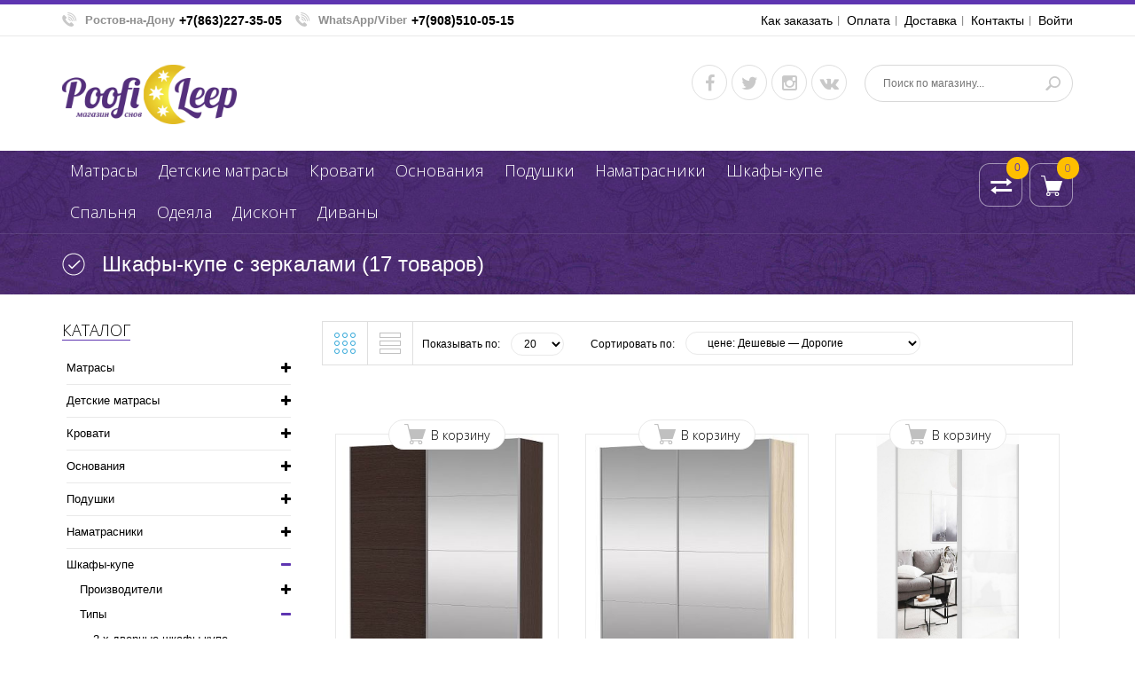

--- FILE ---
content_type: text/html; charset=utf-8
request_url: https://poofi.ru/catalog/%D0%A8%D0%BA%D0%B0%D1%84%D1%8B-%D0%BA%D1%83%D0%BF%D0%B5-%D1%81-%D0%B7%D0%B5%D1%80%D0%BA%D0%B0%D0%BB%D0%B0%D0%BC%D0%B8
body_size: 42859
content:
<!DOCTYPE html PUBLIC "-//W3C//DTD XHTML 1.0 Strict//EN" "http://www.w3.org/TR/xhtml1/DTD/xhtml1-strict.dtd">
<html xmlns="http://www.w3.org/1999/xhtml" xml:lang="ru" lang="ru">
  <head> 
    <title>Шкафы-купе с зеркалами. Шкафы-купе с зеркалом в Ростове-на-Дону. Купить шкаф-купе с зеркалом в Ростове-на-Дону: размеры, цена, фото, отзывы, характеристики, описание. Продажа шкафов-купе с зеркалами в Ростове-на-Дону в интернет-магазине Poofi.ru</title> 
    <meta name="description" content="В разделе &quot;Шкафы-купе с зеркалами&quot; вы сможете ознакомиться с размерами, ценами, отзывами, описанием, фото, характеристиками товаров. В интернет-магазине Poofi.ru можно купить шкаф-купе с зеркалом с доставкой и гарантией" /> 
    <meta name="keywords" content="шкаф купе с зеркалом, шкаф купе с зеркалом фото, угловой шкаф купе с зеркалом, шкаф купе с зеркалами, шкаф купе с зеркалом в спальню, шкаф купе 3 двери с зеркалом, шкафы купе в спальню фото с зеркалом" />
    <meta http-equiv="X-UA-Compatible" content="IE=11" />
    <meta http-equiv="Content-Type" content="text/html; charset=utf-8" /> 
    <meta http-equiv="Content-Language" content="ru" />
    <meta name="viewport" content="width=device-width, initial-scale=1.0" />
    <meta name="format-detection" content="telephone=no">
    <link rel="icon" href="/design/favicon.ico?design=azure&lc=1680119554" type="image/x-icon" /> 
    <link rel="shortcut icon" href="/design/favicon.ico?design=azure&lc=1680119554" type="image/x-icon" /> 
    
    
          <link rel="canonical" href="https://poofi.ru/catalog/%D0%A8%D0%BA%D0%B0%D1%84%D1%8B-%D0%BA%D1%83%D0%BF%D0%B5-%D1%81-%D0%B7%D0%B5%D1%80%D0%BA%D0%B0%D0%BB%D0%B0%D0%BC%D0%B8" />
        
    
    <link href='https://fonts.googleapis.com/css?family=Open+Sans+Condensed:300,700,300italic&subset=cyrillic,cyrillic-ext,latin' rel='stylesheet' type='text/css'>
    <link href="https://fonts.googleapis.com/css?family=Open+Sans:300,600,700,800" rel="stylesheet" type="text/css">
    
    <link rel="stylesheet" type="text/css" href="/design/magnific-popup.css?design=azure&lc=1746006843">
    <link rel="stylesheet" type="text/css" href="/design//forall/css/fancybox/2.1.4/jquery.fancybox.css">
    <link rel="stylesheet" type="text/css" href="/design//forall/css/jquery-ui/jquery.ui.all.min.css">
    <link rel="stylesheet" type="text/css" href="/design/font-awesome.min.css?design=azure">
    <link rel="stylesheet" type="text/css" href="/design/main.css?design=azure&lc=1746006843">
    
    <script type="text/javascript">var zoomloaderPath = '/design/AjaxLoader.gif?design=azure';</script>
    <script type="text/javascript" src="/design/forall.js?design=azure&lc=1746006843"></script>
    <script type="text/javascript" src="/design//forall/css/fancybox/2.1.5/jquery.fancybox.js"></script>
    <script type="text/javascript" src="/design/jssor_slider.js?design=azure&lc=1746006843"></script>
    <script type="text/javascript" src="/design/main.js?design=azure&lc=1746006843"></script>
    
    
        
        <script>
      $(function(){ gotocontent()});
    </script>
        
        
  </head>
  <body>
    <div id="wrapper">
      
      <noscript>
        <div class="noscript"> 
          <div class="noscript-inner"> 
            <h4><strong>Мы заметили, что у Вас выключен JavaScript.</strong></h4>
            <h5>Необходимо включить его для корректной работы сайта.</h5>
          </div> 
        </div> 
      </noscript>
      
      
      <div id="header-top" class="wrap">
        <div class="container">
          <div class="topheader-left col-md-7 col-sms-11 col-smb-6">
            <ul class="contact-us-now">
              <li class="c-phone"><label>Ростов-на-Дону</label> <a href="tel:+7863227-35-05">+7(863)227-35-05</a></li>              <li class="c-phone"><label>WhatsApp/Viber</label> <a href="tel:+7908510-05-15">+7(908)510-05-15</a></li>                          </ul>
          </div>
          <div class="topheader-right col-md-5 col-sms-1 col-smb-6">
            <div class="inner">
              <div class="sns-quickaccess">
                <div class="quickaccess-inner">
                  <span class="welcome"></span>
                  <ul class="links">
                                                                                            <li><a href="http://poofi.ru/page/Как-заказать-1"  >Как заказать</a></li>
                                                  <li><a href="https://poofi.ru/page/Оплата"  title="Оплата">Оплата</a></li>
                                                  <li><a href="https://poofi.ru/page/Доставка-2"  title="Доставка по г. Ростову-на-Дону, Ростовской области и России">Доставка</a></li>
                                                  <li><a href="https://poofi.ru/page/Контакты-1"  title="Контакты">Контакты</a></li>
                                                  <li><a href="https://poofi.ru/user/login"  title="Вход в личный кабинет покупателя">Войти</a></li>
                                                                                    </ul>
                </div>
              </div>
            </div>
          </div>
        </div>
      </div>
      
      
      <div id="header" class="wrap">
        <div class="container">
          <div class="row">
            
            <div id="logo" class="col-sm-4 col-xs-12">
              <a title="Poofi.ru" href="https://poofi.ru/">
                <img src="/design/logo.png?lc=1680119554" alt="Poofi.ru">
              </a>
            </div>
            
            <div class="header-right col-sm-8 col-xs-12">
              <div class="header-right-inner">
                <ul class="connect-us">
                  <li><a href="https://www.facebook.com/groups/Poofi.ru/"rel="nofollow" class="fa fa-facebook"></a></li>
                  <li><a href="https://twitter.com/poofileep" class="fa fa-twitter"></a></li>
                  <li><a href="https://www.instagram.com/poofileep" class="fa fa-instagram"></a></li>
                  <li><a href="https://vk.com/poofi" class="fa fa-vk"></a></li>
                </ul>
                <form id="search_mini_form" action="https://poofi.ru/search" method="get" title="Поиск по магазину" onsubmit="if($(this).find('.form-search').val()) return false;">
                  <div class="form-search">
                    <input type="text" name="q" value="" class="inputText" placeholder="Поиск по магазину...">
                    <input type="hidden" name="goods_search_field_id" value="0">
                    <button type="submit" title="Искать" class="button search-submit"></button>
                  </div>
                </form>
              </div>
            </div>
          </div>
        </div>
      </div>
      
      
      <div id="menu" class="wrap">
        <div class="inner">
          <div class="container">
            <div class="row">
              
              <div id="mainnav" class="col-md-10">
                <div id="custommenu">
                  <ul class="mainnav" itemscope itemtype="https://schema.org/SiteNavigationElement">
                                                                                                                                                                <li  class="level0 parent ">
                                                        <a href="https://poofi.ru/catalog/ortopedicheskie-matrasy" class="title-lv0 ">Матрасы</a>
                                                                                                                                                                                            <ul class="sub  dropdown-menu">                                                  <li  class="level1 parent ">
                                                        <a href="https://poofi.ru/catalog/proizvoditeli-matrasov" class="title-lv1 ">Производители</a>
                                                                                                                                                                                            <ul class="sub  ">                                                  <li  class="level2 parent ">
                                                        <a href="https://poofi.ru/catalog/matrasy-ot-proizvoditelya-lyuksson" class="title-lv2 ">Матрасы ЛюксСон</a>
                                                                                                                                                                                            <ul class="sub hide-cat ">                                                  <li  class="level3  ">
                                                        <a href="https://poofi.ru/catalog/matrasy-lyuksson-seriya-standart" class="title-lv3 ">Матрасы ЛюксСон серии Standart</a>
                                                  </li>                                                                                                                                                                                            <li  class="level3  ">
                                                        <a href="https://poofi.ru/catalog/matrasy-lyuksson-seriya-optima" class="title-lv3 ">Матрасы ЛюксСон cерии Optima</a>
                                                  </li>                                                                                                                                                                                            <li  class="level3  ">
                                                        <a href="https://poofi.ru/catalog/matrasy-lyuksson-seriya-komfort" class="title-lv3 ">Матрасы ЛюксСон серии Komfort</a>
                                                  </li>                                                                                                                                                                                            <li  class="level3  ">
                                                        <a href="https://poofi.ru/catalog/Matrasy-LyuksSon-seriya-Foam" class="title-lv3 ">Матрасы ЛюксСон серия Foam</a>
                                                  </li>                                                                                                                                                                                            <li  class="level3  ">
                                                        <a href="https://poofi.ru/catalog/matrasy-lyuksson-seriya-real" class="title-lv3 ">Матрасы ЛюксСон серии Real</a>
                                                  </li>                                                                                                                                                                                            <li  class="level3  ">
                                                        <a href="https://poofi.ru/catalog/matrasy-lyuksson-seriya-lux" class="title-lv3 ">Матрасы ЛюксСон серии Lux</a>
                                                  </li>                                                                                                                                                                                            <li  class="level3  ">
                                                        <a href="https://poofi.ru/catalog/matrasy-lyuksson-seriya-big" class="title-lv3 ">Матрасы ЛюксСон серии Big</a>
                                                  </li>                                                                                                                                                                                            <li  class="level3  ">
                                                        <a href="https://poofi.ru/catalog/matrasy-lyuksson-seriya-real-light" class="title-lv3 ">Матрасы ЛюксСон серии Real Light</a>
                                                  </li>                                                </ul> </li>                                                                                                                                            <li  class="level2 parent ">
                                                        <a href="https://poofi.ru/catalog/matrasy-ormatek" class="title-lv2 ">Матрасы Орматек</a>
                                                                                                                                                                                            <ul class="sub hide-cat ">                                                  <li  class="level3  ">
                                                        <a href="https://poofi.ru/catalog/Коллекция-матрасов-ЭКО" class="title-lv3 ">Матрасы Орматек серии ЭКО</a>
                                                  </li>                                                                                                                                                                                            <li  class="level3  ">
                                                        <a href="https://poofi.ru/catalog/Matrasy-Ormatek-serii-Flex" class="title-lv3 ">Матрасы Орматек серии Flex</a>
                                                  </li>                                                                                                                                                                                            <li  class="level3  ">
                                                        <a href="https://poofi.ru/catalog/Коллекция-матрасов-OPTIMA" class="title-lv3 ">Матрасы Орматек серии Optima</a>
                                                  </li>                                                                                                                                                                                            <li  class="level3  ">
                                                        <a href="https://poofi.ru/catalog/Матрасы-Ocean-Орматек" class="title-lv3 ">Матрасы Орматек серии Ocean</a>
                                                  </li>                                                                                                                                                                                            <li  class="level3  ">
                                                        <a href="https://poofi.ru/catalog/Matrasy-Ormatek-serii-Comfort" class="title-lv3 ">Матрасы Орматек серии Comfort</a>
                                                  </li>                                                                                                                                                                                            <li  class="level3  ">
                                                        <a href="https://poofi.ru/catalog/Matrasy-Ormatek-serii-Orto" class="title-lv3 ">Матрасы Орматек серии Orto</a>
                                                  </li>                                                                                                                                                                                            <li  class="level3  ">
                                                        <a href="https://poofi.ru/catalog/Matrasy-Ormatek-serii-Tatami" class="title-lv3 ">Матрасы Орматек серии Tatami</a>
                                                  </li>                                                                                                                                                                                            <li  class="level3  ">
                                                        <a href="https://poofi.ru/catalog/Specpredlozhenie-na-matrasy-Ormatek" class="title-lv3 ">Спецпредложение на матрасы Орматек</a>
                                                  </li>                                                </ul> </li>                                                                                                                                            <li  class="level2  ">
                                                        <a href="https://poofi.ru/catalog/Matrasy-Sonum" class="title-lv2 ">Матрасы Сонум</a>
                                                  </li>                                                                                                                                                                                            <li  class="level2 parent ">
                                                        <a href="https://poofi.ru/catalog/matrasy-tatami" class="title-lv2 ">Матрасы Татами</a>
                                                                                                                                                                                            <ul class="sub hide-cat ">                                                  <li style="display:none;" class="level3  ">
                                                        <a href="https://poofi.ru/catalog/Seriya-Bonnel-Tatami" class="title-lv3 ">Матрасы Татами серии Боннель</a>
                                                  </li>                                                                                                                                                                                            <li  class="level3  ">
                                                        <a href="https://poofi.ru/catalog/seriya-promo" class="title-lv3 ">Матрасы Татами серии Promo</a>
                                                  </li>                                                                                                                                                                                            <li style="display:none;" class="level3  ">
                                                        <a href="https://poofi.ru/catalog/Matrasy-Tatami-ceriya-Luxe" class="title-lv3 ">Матрасы Татами cерии Luxe</a>
                                                  </li>                                                </ul> </li>                                                                                                                                            <li  class="level2 parent ">
                                                        <a href="https://poofi.ru/catalog/matrasy-dreamline" class="title-lv2 ">Матрасы DreamLine</a>
                                                                                                                                                                                            <ul class="sub hide-cat ">                                                  <li  class="level3  ">
                                                        <a href="https://poofi.ru/catalog/matrasy-dreamline-seriya-classic" class="title-lv3 ">Серия Classic</a>
                                                  </li>                                                                                                                                                                                            <li  class="level3  ">
                                                        <a href="https://poofi.ru/catalog/matrasy-dreamline-seriya-eco" class="title-lv3 ">Серия Eco</a>
                                                  </li>                                                                                                                                                                                            <li  class="level3  ">
                                                        <a href="https://poofi.ru/catalog/matrasy-dreamline-seriya-dreamroll" class="title-lv3 ">Серия DreamRoll</a>
                                                  </li>                                                                                                                                                                                            <li  class="level3  ">
                                                        <a href="https://poofi.ru/catalog/matrasy-dreamline-seriya-balance" class="title-lv3 ">Серия Balance</a>
                                                  </li>                                                                                                                                                                                            <li  class="level3  ">
                                                        <a href="https://poofi.ru/catalog/matrasy-dreamline-seriya-springless" class="title-lv3 ">Серия SprinGless</a>
                                                  </li>                                                                                                                                                                                            <li  class="level3  ">
                                                        <a href="https://poofi.ru/catalog/matrasy-dreamline-seriya-massage" class="title-lv3 ">Серия Massage</a>
                                                  </li>                                                                                                                                                                                            <li  class="level3  ">
                                                        <a href="https://poofi.ru/catalog/matrasy-dreamline-seriya-sleepdream" class="title-lv3 ">Серия SleepDream</a>
                                                  </li>                                                                                                                                                                                            <li  class="level3  ">
                                                        <a href="https://poofi.ru/catalog/matrasy-dreamline-seriya-dream" class="title-lv3 ">Серия Dream</a>
                                                  </li>                                                                                                                                                                                            <li  class="level3  ">
                                                        <a href="https://poofi.ru/catalog/matrasy-dreamline-seriya-sleep" class="title-lv3 ">Серия Sleep</a>
                                                  </li>                                                                                                                                                                                            <li  class="level3  ">
                                                        <a href="https://poofi.ru/catalog/matrasy-dreamline-seriya-prime" class="title-lv3 ">Серия Prime</a>
                                                  </li>                                                                                                                                                                                            <li  class="level3  ">
                                                        <a href="https://poofi.ru/catalog/matrasy-dreamline-seriya-kombi" class="title-lv3 ">Серия Kombi</a>
                                                  </li>                                                                                                                                                                                            <li  class="level3  ">
                                                        <a href="https://poofi.ru/catalog/matrasy-dreamline-seriya-memory" class="title-lv3 ">Серия Memory</a>
                                                  </li>                                                                                                                                                                                            <li  class="level3  ">
                                                        <a href="https://poofi.ru/catalog/matrasy-dreamline-seriya-single" class="title-lv3 ">Серия Single</a>
                                                  </li>                                                                                                                                                                                            <li  class="level3  ">
                                                        <a href="https://poofi.ru/catalog/Matrasy-DreamLine-serii-Junior" class="title-lv3 ">Серия Junior</a>
                                                  </li>                                                                                                                                                                                            <li  class="level3  ">
                                                        <a href="https://poofi.ru/catalog/Matrasy-DreamLine-serii-DreamRoll-Hard" class="title-lv3 ">Серия DreamRoll Hard</a>
                                                  </li>                                                                                                                                                                                            <li  class="level3  ">
                                                        <a href="https://poofi.ru/catalog/Matrasy-DreamLine-serii-King-Tradition" class="title-lv3 ">Серия King Tradition</a>
                                                  </li>                                                                                                                                                                                            <li  class="level3  ">
                                                        <a href="https://poofi.ru/catalog/Matrasy-DreamLine-serii-Smart-Zone" class="title-lv3 ">Серия Smart Zone</a>
                                                  </li>                                                                                                                                                                                            <li  class="level3  ">
                                                        <a href="https://poofi.ru/catalog/Matrasy-DreamLine-serii-Sky-High" class="title-lv3 ">Серия Sky-High</a>
                                                  </li>                                                </ul> </li>                                                                                                                                            <li style="display:none;" class="level2  ">
                                                        <a href="https://poofi.ru/catalog/Matrasy-LineSleep" class="title-lv2 ">Матрасы LineSleep</a>
                                                  </li>                                                                                                                                                                                            <li  class="level2 parent ">
                                                        <a href="https://poofi.ru/catalog/matrasy-materlux" class="title-lv2 ">Матрасы MaterLux</a>
                                                                                                                                                                                            <ul class="sub hide-cat ">                                                  <li  class="level3  ">
                                                        <a href="https://poofi.ru/catalog/Matrasy-MaterLux-serii-Light-Lajt" class="title-lv3 ">Матрасы MaterLux серии Light</a>
                                                  </li>                                                                                                                                                                                            <li  class="level3  ">
                                                        <a href="https://poofi.ru/catalog/Matrasy-MaterLux-serii-Light-Soft" class="title-lv3 ">Матрасы MaterLux серии Light Soft</a>
                                                  </li>                                                                                                                                                                                            <li  class="level3  ">
                                                        <a href="https://poofi.ru/catalog/Серия-Элит-1" class="title-lv3 ">Матрасы MaterLux серии Elite</a>
                                                  </li>                                                                                                                                                                                            <li  class="level3  ">
                                                        <a href="https://poofi.ru/catalog/Серия-VIP-1" class="title-lv3 ">Матрасы MaterLux серии VIP</a>
                                                  </li>                                                </ul> </li>                                                                                                                                            <li  class="level2 parent ">
                                                        <a href="https://poofi.ru/catalog/matrasy-vita" class="title-lv2 ">Матрасы Vita</a>
                                                                                                                                                                                            <ul class="sub hide-cat ">                                                  <li  class="level3  ">
                                                        <a href="https://poofi.ru/catalog/matrasy-vita-serii-base" class="title-lv3 ">Матрасы Vita серии Base</a>
                                                  </li>                                                                                                                                                                                            <li  class="level3  ">
                                                        <a href="https://poofi.ru/catalog/Matrasy-Vita-serii-Roll-skruchennye-v-rulon" class="title-lv3 ">Матрасы Vita серии Roll</a>
                                                  </li>                                                                                                                                                                                            <li  class="level3  ">
                                                        <a href="https://poofi.ru/catalog/matrasy-vita-serii-lux" class="title-lv3 ">Матрасы Vita серии Lux</a>
                                                  </li>                                                                                                                                                                                            <li  class="level3  ">
                                                        <a href="https://poofi.ru/catalog/Матрасы-Vita-серии-Strong" class="title-lv3 ">Матрасы Vita серии Ultra</a>
                                                  </li>                                                                                                                                                                                            <li  class="level3  ">
                                                        <a href="https://poofi.ru/catalog/Матрасы-серии-Premium" class="title-lv3 ">Матрасы Vita серии Premium</a>
                                                  </li>                                                                                                                                                                                            <li  class="level3  ">
                                                        <a href="https://poofi.ru/catalog/Dvuspalnye-matrasy-Vita-serii-Duet" class="title-lv3 ">Двуспальные матрасы Vita серии Duet</a>
                                                  </li>                                                                                                                                                                                            <li  class="level3  ">
                                                        <a href="https://poofi.ru/catalog/Matrasy-Vita-serii-Orto" class="title-lv3 ">Матрасы Vita серии Orto</a>
                                                  </li>                                                </ul> </li>                                                                                                                                            <li  class="level2  ">
                                                        <a href="https://poofi.ru/catalog/Matrasy-Strong" class="title-lv2 ">Матрасы Strong</a>
                                                  </li>                                                </ul> </li>                                                                                                                                            <li  class="level1 parent ">
                                                        <a href="https://poofi.ru/catalog/Типы-матрасов" class="title-lv1 ">Типы</a>
                                                                                                                                                                                            <ul class="sub  ">                                                  <li  class="level2  ">
                                                        <a href="https://poofi.ru/catalog/Anatomicheskie-matrasy" class="title-lv2 ">Анатомические матрасы</a>
                                                  </li>                                                                                                                                                                                            <li  class="level2  ">
                                                        <a href="https://poofi.ru/catalog/pruzhinnye-matrasy" class="title-lv2 ">Пружинные матрасы</a>
                                                  </li>                                                                                                                                                                                            <li  class="level2  ">
                                                        <a href="https://poofi.ru/catalog/bespruzhinnye-matrasy" class="title-lv2 ">Беспружинные матрасы</a>
                                                  </li>                                                                                                                                                                                            <li  class="level2  ">
                                                        <a href="https://poofi.ru/catalog/matrasy-s-jeffektom-pamyati" class="title-lv2 ">Матрасы с эффектом памяти формы</a>
                                                  </li>                                                                                                                                                                                            <li  class="level2  ">
                                                        <a href="https://poofi.ru/catalog/Матрасы-в-скрутке" class="title-lv2 ">Матрасы в рулоне, скрутке, вакууме</a>
                                                  </li>                                                                                                                                                                                            <li  class="level2 parent ">
                                                        <a href="https://poofi.ru/catalog/matrasy-dla-divanov" class="title-lv2 ">Матрасы для диванов</a>
                                                                                                                                                                                            <ul class="sub hide-cat ">                                                  <li style="display:none;" class="level3  ">
                                                        <a href="https://poofi.ru/catalog/Матрасы-для-диванов-фабрики-Орматек-Иваново" class="title-lv3 ">Матрасы для диванов Орматек</a>
                                                  </li>                                                                                                                                                                                            <li style="display:none;" class="level3  ">
                                                        <a href="https://poofi.ru/catalog/Матрасы-для-диванов-фабрики-Аскона-Ковров" class="title-lv3 ">Матрасы для диванов Аскона</a>
                                                  </li>                                                                                                                                                                                            <li style="display:none;" class="level3  ">
                                                        <a href="https://poofi.ru/catalog/Матрасы-для-диванов-Mediflex-Ковров" class="title-lv3 ">Матрасы для диванов Mediflex</a>
                                                  </li>                                                                                                                                                                                            <li style="display:none;" class="level3  ">
                                                        <a href="https://poofi.ru/catalog/matrasy-dlya-divanov-vita" class="title-lv3 ">Матрасы для диванов Vita</a>
                                                  </li>                                                                                                                                                                                            <li style="display:none;" class="level3  ">
                                                        <a href="https://poofi.ru/catalog/Матрасы-для-диванов-фабрики-Лисна-Москва" class="title-lv3 ">Матрасы для диванов Лисна</a>
                                                  </li>                                                                                                                                                                                            <li style="display:none;" class="level3  ">
                                                        <a href="https://poofi.ru/catalog/Матрасы-для-диванов-и-трансформируемых-оснований-фабрики-Райтон-Иваново" class="title-lv3 ">Матрасы для диванов Райтон</a>
                                                  </li>                                                                                                                                                                                            <li style="display:none;" class="level3  ">
                                                        <a href="https://poofi.ru/catalog/matrasy-dlya-divanov-dreamline" class="title-lv3 ">Матрасы для диванов DreamLine</a>
                                                  </li>                                                                                                                                                                                            <li style="display:none;" class="level3  ">
                                                        <a href="https://poofi.ru/catalog/Matrasy-dlya-divanov-evroknizhka" class="title-lv3 ">Матрасы для диванов еврокнижка</a>
                                                  </li>                                                                                                                                                                                            <li style="display:none;" class="level3  ">
                                                        <a href="https://poofi.ru/catalog/Matrasy-dlya-divanov-knizhka" class="title-lv3 ">Матрасы для диванов книжка</a>
                                                  </li>                                                                                                                                                                                            <li style="display:none;" class="level3  ">
                                                        <a href="https://poofi.ru/catalog/Matrasy-dlya-divanov-klik-klyak" class="title-lv3 ">Матрасы для диванов клик-кляк</a>
                                                  </li>                                                                                                                                                                                            <li style="display:none;" class="level3  ">
                                                        <a href="https://poofi.ru/catalog/Matrasy-dlya-divanov-sedafleks" class="title-lv3 ">Матрасы для диванов седафлекс</a>
                                                  </li>                                                                                                                                                                                            <li style="display:none;" class="level3  ">
                                                        <a href="https://poofi.ru/catalog/matrasy-dlya-divanov-francuzskaya-raskladushka" class="title-lv3 ">Матрасы для диванов французская раскладушка</a>
                                                  </li>                                                </ul> </li>                                                                                                                                            <li  class="level2  ">
                                                        <a href="https://poofi.ru/catalog/kruglyje-matrasy" class="title-lv2 ">Круглые матрасы</a>
                                                  </li>                                                                                                                                                                                            <li  class="level2  ">
                                                        <a href="https://poofi.ru/catalog/protivoprolezhnevyje-matrasy" class="title-lv2 ">Противопролежневые матрасы</a>
                                                  </li>                                                                                                                                                                                            <li  class="level2  ">
                                                        <a href="https://poofi.ru/catalog/odnospalnye-matrasy" class="title-lv2 ">Односпальные матрасы</a>
                                                  </li>                                                                                                                                                                                            <li  class="level2  ">
                                                        <a href="https://poofi.ru/catalog/polutorospalnye-matrasy" class="title-lv2 ">Полутороспальные матрасы</a>
                                                  </li>                                                                                                                                                                                            <li  class="level2  ">
                                                        <a href="https://poofi.ru/catalog/dvuspalnye-matrasy" class="title-lv2 ">Двуспальные матрасы</a>
                                                  </li>                                                                                                                                                                                            <li  class="level2  ">
                                                        <a href="https://poofi.ru/catalog/matrasy-zima-leto" class="title-lv2 ">Матрасы зима-лето</a>
                                                  </li>                                                                                                                                                                                            <li  class="level2  ">
                                                        <a href="https://poofi.ru/catalog/matrasy-s-sherstyu-merinosa" class="title-lv2 ">Матрасы с шерстью мериноса</a>
                                                  </li>                                                                                                                                                                                            <li  class="level2  ">
                                                        <a href="https://poofi.ru/catalog/vysokie-matrasy" class="title-lv2 ">Высокие матрасы</a>
                                                  </li>                                                                                                                                                                                            <li  class="level2  ">
                                                        <a href="https://poofi.ru/catalog/premium-matrasy" class="title-lv2 ">Матрасы Premium</a>
                                                  </li>                                                                                                                                                                                            <li  class="level2  ">
                                                        <a href="https://poofi.ru/catalog/matrasy-dlya-bolshogo-vesa" class="title-lv2 ">Матрасы для большого веса</a>
                                                  </li>                                                                                                                                                                                            <li  class="level2  ">
                                                        <a href="https://poofi.ru/catalog/nedorogie-matrasy" class="title-lv2 ">Недорогие матрасы</a>
                                                  </li>                                                </ul> </li>                                                                                                                                            <li style="display:none;" class="level1 parent ">
                                                        <a href="https://poofi.ru/catalog/Матрасы-по-размерам" class="title-lv1 ">Размеры</a>
                                                                                                                                                                                            <ul class="sub  ">                                                  <li  class="level2  ">
                                                        <a href="https://poofi.ru/catalog/matrasy-55х115" class="title-lv2 ">Матрасы 55х115 см</a>
                                                  </li>                                                                                                                                                                                            <li  class="level2  ">
                                                        <a href="https://poofi.ru/catalog/Матрасы-55х120-см" class="title-lv2 ">Матрасы 55х120 см</a>
                                                  </li>                                                                                                                                                                                            <li style="display:none;" class="level2  ">
                                                        <a href="https://poofi.ru/catalog/Матрасы-60х115-см" class="title-lv2 ">Матрасы 60х115 см</a>
                                                  </li>                                                                                                                                                                                            <li  class="level2  ">
                                                        <a href="https://poofi.ru/catalog/Матрасы-60х120-см" class="title-lv2 ">Матрасы 60х120 см</a>
                                                  </li>                                                                                                                                                                                            <li  class="level2  ">
                                                        <a href="https://poofi.ru/catalog/Матрасы-60х125-см" class="title-lv2 ">Матрасы 60х125 см</a>
                                                  </li>                                                                                                                                                                                            <li  class="level2  ">
                                                        <a href="https://poofi.ru/catalog/Матрасы-60х130-см" class="title-lv2 ">Матрасы 60х130 см</a>
                                                  </li>                                                                                                                                                                                            <li  class="level2  ">
                                                        <a href="https://poofi.ru/catalog/Матрасы-60х140-см" class="title-lv2 ">Матрасы 60х140 см</a>
                                                  </li>                                                                                                                                                                                            <li  class="level2  ">
                                                        <a href="https://poofi.ru/catalog/Матрасы-60х145-см" class="title-lv2 ">Матрасы 60х145 см</a>
                                                  </li>                                                                                                                                                                                            <li  class="level2  ">
                                                        <a href="https://poofi.ru/catalog/Матрасы-60х150-см" class="title-lv2 ">Матрасы 60х150 см</a>
                                                  </li>                                                                                                                                                                                            <li  class="level2  ">
                                                        <a href="https://poofi.ru/catalog/Матрасы-60х160-см" class="title-lv2 ">Матрасы 60х160 см</a>
                                                  </li>                                                                                                                                                                                            <li  class="level2  ">
                                                        <a href="https://poofi.ru/catalog/Матрасы-60х170-см" class="title-lv2 ">Матрасы 60х170 см</a>
                                                  </li>                                                                                                                                                                                            <li  class="level2  ">
                                                        <a href="https://poofi.ru/catalog/Матрасы-60х180-см" class="title-lv2 ">Матрасы 60х180 см</a>
                                                  </li>                                                                                                                                                                                            <li  class="level2  ">
                                                        <a href="https://poofi.ru/catalog/Матрасы-60х190-см" class="title-lv2 ">Матрасы 60х190 см</a>
                                                  </li>                                                                                                                                                                                            <li  class="level2  ">
                                                        <a href="https://poofi.ru/catalog/Матрасы-60х195-см" class="title-lv2 ">Матрасы 60х195 см</a>
                                                  </li>                                                                                                                                                                                            <li  class="level2  ">
                                                        <a href="https://poofi.ru/catalog/Матрасы-60х200-см" class="title-lv2 ">Матрасы 60х200 см</a>
                                                  </li>                                                                                                                                                                                            <li  class="level2  ">
                                                        <a href="https://poofi.ru/catalog/Матрасы-65х120-см" class="title-lv2 ">Матрасы 65х120 см</a>
                                                  </li>                                                                                                                                                                                            <li  class="level2  ">
                                                        <a href="https://poofi.ru/catalog/Матрасы-65х125-см" class="title-lv2 ">Матрасы 65х125 см</a>
                                                  </li>                                                                                                                                                                                            <li  class="level2  ">
                                                        <a href="https://poofi.ru/catalog/Матрасы-65х140-см" class="title-lv2 ">Матрасы 65х140 см</a>
                                                  </li>                                                                                                                                                                                            <li  class="level2  ">
                                                        <a href="https://poofi.ru/catalog/Матрасы-70х120-см" class="title-lv2 ">Матрасы 70х120 см</a>
                                                  </li>                                                                                                                                                                                            <li  class="level2  ">
                                                        <a href="https://poofi.ru/catalog/Матрасы-70х130-см" class="title-lv2 ">Матрасы 70х130 см</a>
                                                  </li>                                                                                                                                                                                            <li  class="level2  ">
                                                        <a href="https://poofi.ru/catalog/Матрасы-70х140-см" class="title-lv2 ">Матрасы 70х140 см</a>
                                                  </li>                                                                                                                                                                                            <li  class="level2  ">
                                                        <a href="https://poofi.ru/catalog/Матрасы-70х150-см" class="title-lv2 ">Матрасы 70х150 см</a>
                                                  </li>                                                                                                                                                                                            <li  class="level2  ">
                                                        <a href="https://poofi.ru/catalog/Матрасы-70х160-см" class="title-lv2 ">Матрасы 70х160 см</a>
                                                  </li>                                                                                                                                                                                            <li  class="level2  ">
                                                        <a href="https://poofi.ru/catalog/Матрасы-70х170-см" class="title-lv2 ">Матрасы 70х170 см</a>
                                                  </li>                                                                                                                                                                                            <li  class="level2  ">
                                                        <a href="https://poofi.ru/catalog/Матрасы-70х180-см" class="title-lv2 ">Матрасы 70х180 см</a>
                                                  </li>                                                                                                                                                                                            <li  class="level2  ">
                                                        <a href="https://poofi.ru/catalog/Матрасы-70х185-см" class="title-lv2 ">Матрасы 70х185 см</a>
                                                  </li>                                                                                                                                                                                            <li  class="level2  ">
                                                        <a href="https://poofi.ru/catalog/Матрасы-70х186-см" class="title-lv2 ">Матрасы 70х186 см</a>
                                                  </li>                                                                                                                                                                                            <li  class="level2  ">
                                                        <a href="https://poofi.ru/catalog/Матрасы-70х190-см" class="title-lv2 ">Матрасы 70х190 см</a>
                                                  </li>                                                                                                                                                                                            <li  class="level2  ">
                                                        <a href="https://poofi.ru/catalog/Матрасы-70х195-см" class="title-lv2 ">Матрасы 70х195 см</a>
                                                  </li>                                                                                                                                                                                            <li  class="level2  ">
                                                        <a href="https://poofi.ru/catalog/Матрасы-70х200-см" class="title-lv2 ">Матрасы 70х200 см</a>
                                                  </li>                                                                                                                                                                                            <li  class="level2  ">
                                                        <a href="https://poofi.ru/catalog/Матрасы-80х120-см" class="title-lv2 ">Матрасы 80х120 см</a>
                                                  </li>                                                                                                                                                                                            <li  class="level2  ">
                                                        <a href="https://poofi.ru/catalog/Матрасы-80х130-см" class="title-lv2 ">Матрасы 80х130 см</a>
                                                  </li>                                                                                                                                                                                            <li  class="level2  ">
                                                        <a href="https://poofi.ru/catalog/Матрасы-80х140-см" class="title-lv2 ">Матрасы 80х140 см</a>
                                                  </li>                                                                                                                                                                                            <li  class="level2  ">
                                                        <a href="https://poofi.ru/catalog/Матрасы-80х150-см" class="title-lv2 ">Матрасы 80х150 см</a>
                                                  </li>                                                                                                                                                                                            <li  class="level2  ">
                                                        <a href="https://poofi.ru/catalog/Матрасы-80х160-см" class="title-lv2 ">Матрасы 80х160 см</a>
                                                  </li>                                                                                                                                                                                            <li  class="level2  ">
                                                        <a href="https://poofi.ru/catalog/Матрасы-80х170-см" class="title-lv2 ">Матрасы 80х170 см</a>
                                                  </li>                                                                                                                                                                                            <li  class="level2  ">
                                                        <a href="https://poofi.ru/catalog/Матрасы-80х180-см" class="title-lv2 ">Матрасы 80х180 см</a>
                                                  </li>                                                                                                                                                                                            <li  class="level2  ">
                                                        <a href="https://poofi.ru/catalog/Матрасы-80х185-см" class="title-lv2 ">Матрасы 80х185 см</a>
                                                  </li>                                                                                                                                                                                            <li  class="level2  ">
                                                        <a href="https://poofi.ru/catalog/Матрасы-80х186-см" class="title-lv2 ">Матрасы 80х186 см</a>
                                                  </li>                                                                                                                                                                                            <li  class="level2  ">
                                                        <a href="https://poofi.ru/catalog/Матрасы-80х190-см" class="title-lv2 ">Матрасы 80х190 см</a>
                                                  </li>                                                                                                                                                                                            <li  class="level2  ">
                                                        <a href="https://poofi.ru/catalog/Матрасы-80х195-см" class="title-lv2 ">Матрасы 80х195 см</a>
                                                  </li>                                                                                                                                                                                            <li  class="level2  ">
                                                        <a href="https://poofi.ru/catalog/Матрасы-80х200-см" class="title-lv2 ">Матрасы 80х200 см</a>
                                                  </li>                                                                                                                                                                                            <li  class="level2  ">
                                                        <a href="https://poofi.ru/catalog/Матрасы-90х120-см" class="title-lv2 ">Матрасы 90х120 см</a>
                                                  </li>                                                                                                                                                                                            <li  class="level2  ">
                                                        <a href="https://poofi.ru/catalog/Матрасы-90х130-см" class="title-lv2 ">Матрасы 90х130 см</a>
                                                  </li>                                                                                                                                                                                            <li  class="level2  ">
                                                        <a href="https://poofi.ru/catalog/Матрасы-90х140-см" class="title-lv2 ">Матрасы 90х140 см</a>
                                                  </li>                                                                                                                                                                                            <li  class="level2  ">
                                                        <a href="https://poofi.ru/catalog/Матрасы-90х150-см" class="title-lv2 ">Матрасы 90х150 см</a>
                                                  </li>                                                                                                                                                                                            <li  class="level2  ">
                                                        <a href="https://poofi.ru/catalog/Матрасы-90х160-см" class="title-lv2 ">Матрасы 90х160 см</a>
                                                  </li>                                                                                                                                                                                            <li  class="level2  ">
                                                        <a href="https://poofi.ru/catalog/Матрасы-90х170-см" class="title-lv2 ">Матрасы 90х170 см</a>
                                                  </li>                                                                                                                                                                                            <li  class="level2  ">
                                                        <a href="https://poofi.ru/catalog/Матрасы-90х180-см" class="title-lv2 ">Матрасы 90х180 см</a>
                                                  </li>                                                                                                                                                                                            <li  class="level2  ">
                                                        <a href="https://poofi.ru/catalog/Матрасы-90х185-см" class="title-lv2 ">Матрасы 90х185 см</a>
                                                  </li>                                                                                                                                                                                            <li  class="level2  ">
                                                        <a href="https://poofi.ru/catalog/Матрасы-90х186-см" class="title-lv2 ">Матрасы 90х186 см</a>
                                                  </li>                                                                                                                                                                                            <li  class="level2  ">
                                                        <a href="https://poofi.ru/catalog/Матрасы-90х190-см" class="title-lv2 ">Матрасы 90х190 см</a>
                                                  </li>                                                                                                                                                                                            <li  class="level2  ">
                                                        <a href="https://poofi.ru/catalog/Матрасы-90х195-см" class="title-lv2 ">Матрасы 90х195 см</a>
                                                  </li>                                                                                                                                                                                            <li  class="level2  ">
                                                        <a href="https://poofi.ru/catalog/matrasy-90х200" class="title-lv2 ">Матрасы 90х200 см</a>
                                                  </li>                                                                                                                                                                                            <li  class="level2  ">
                                                        <a href="https://poofi.ru/catalog/Матрасы-100х120-см" class="title-lv2 ">Матрасы 100х120 см</a>
                                                  </li>                                                                                                                                                                                            <li  class="level2  ">
                                                        <a href="https://poofi.ru/catalog/Матрасы-100х130-см" class="title-lv2 ">Матрасы 100х130 см</a>
                                                  </li>                                                                                                                                                                                            <li  class="level2  ">
                                                        <a href="https://poofi.ru/catalog/Матрасы-100х140-см" class="title-lv2 ">Матрасы 100х140 см</a>
                                                  </li>                                                                                                                                                                                            <li  class="level2  ">
                                                        <a href="https://poofi.ru/catalog/Матрасы-100х150-см" class="title-lv2 ">Матрасы 100х150 см</a>
                                                  </li>                                                                                                                                                                                            <li  class="level2  ">
                                                        <a href="https://poofi.ru/catalog/Матрасы-100х160-см" class="title-lv2 ">Матрасы 100х160 см</a>
                                                  </li>                                                                                                                                                                                            <li  class="level2  ">
                                                        <a href="https://poofi.ru/catalog/Матрасы-100х170-см" class="title-lv2 ">Матрасы 100х170 см</a>
                                                  </li>                                                                                                                                                                                            <li  class="level2  ">
                                                        <a href="https://poofi.ru/catalog/Матрасы-100х180-см" class="title-lv2 ">Матрасы 100х180 см</a>
                                                  </li>                                                                                                                                                                                            <li  class="level2  ">
                                                        <a href="https://poofi.ru/catalog/Матрасы-100х190-см" class="title-lv2 ">Матрасы 100х190 см</a>
                                                  </li>                                                                                                                                                                                            <li  class="level2  ">
                                                        <a href="https://poofi.ru/catalog/Матрасы-100х195-см" class="title-lv2 ">Матрасы 100х195 см</a>
                                                  </li>                                                                                                                                                                                            <li  class="level2  ">
                                                        <a href="https://poofi.ru/catalog/Матрасы-100х200-см" class="title-lv2 ">Матрасы 100х200 см</a>
                                                  </li>                                                                                                                                                                                            <li  class="level2  ">
                                                        <a href="https://poofi.ru/catalog/Матрасы-110х120-см" class="title-lv2 ">Матрасы 110х120 см</a>
                                                  </li>                                                                                                                                                                                            <li  class="level2  ">
                                                        <a href="https://poofi.ru/catalog/Матрасы-110х130-см" class="title-lv2 ">Матрасы 110х130 см</a>
                                                  </li>                                                                                                                                                                                            <li  class="level2  ">
                                                        <a href="https://poofi.ru/catalog/Матрасы-110х140-см" class="title-lv2 ">Матрасы 110х140 см</a>
                                                  </li>                                                                                                                                                                                            <li  class="level2  ">
                                                        <a href="https://poofi.ru/catalog/Матрасы-110х150-см" class="title-lv2 ">Матрасы 110х150 см</a>
                                                  </li>                                                                                                                                                                                            <li  class="level2  ">
                                                        <a href="https://poofi.ru/catalog/Матрасы-110х160-см" class="title-lv2 ">Матрасы 110х160 см</a>
                                                  </li>                                                                                                                                                                                            <li  class="level2  ">
                                                        <a href="https://poofi.ru/catalog/Матрасы-110х170-см" class="title-lv2 ">Матрасы 110х170 см</a>
                                                  </li>                                                                                                                                                                                            <li  class="level2  ">
                                                        <a href="https://poofi.ru/catalog/Матрасы-110х180-см" class="title-lv2 ">Матрасы 110х180 см</a>
                                                  </li>                                                                                                                                                                                            <li  class="level2  ">
                                                        <a href="https://poofi.ru/catalog/Матрасы-110х186-см" class="title-lv2 ">Матрасы 110х186 см</a>
                                                  </li>                                                                                                                                                                                            <li  class="level2  ">
                                                        <a href="https://poofi.ru/catalog/Матрасы-110х190-см" class="title-lv2 ">Матрасы 110х190 см</a>
                                                  </li>                                                                                                                                                                                            <li  class="level2  ">
                                                        <a href="https://poofi.ru/catalog/Матрасы-110х195-см" class="title-lv2 ">Матрасы 110х195 см</a>
                                                  </li>                                                                                                                                                                                            <li  class="level2  ">
                                                        <a href="https://poofi.ru/catalog/Матрасы-110х200-см" class="title-lv2 ">Матрасы 110х200 см</a>
                                                  </li>                                                                                                                                                                                            <li  class="level2  ">
                                                        <a href="https://poofi.ru/catalog/Матрасы-120х120-см" class="title-lv2 ">Матрасы 120х120 см</a>
                                                  </li>                                                                                                                                                                                            <li  class="level2  ">
                                                        <a href="https://poofi.ru/catalog/Матрасы-120х130-см" class="title-lv2 ">Матрасы 120х130 см</a>
                                                  </li>                                                                                                                                                                                            <li  class="level2  ">
                                                        <a href="https://poofi.ru/catalog/Матрасы-120х140-см" class="title-lv2 ">Матрасы 120х140 см</a>
                                                  </li>                                                                                                                                                                                            <li  class="level2  ">
                                                        <a href="https://poofi.ru/catalog/Матрасы-120х150-см" class="title-lv2 ">Матрасы 120х150 см</a>
                                                  </li>                                                                                                                                                                                            <li  class="level2  ">
                                                        <a href="https://poofi.ru/catalog/Матрасы-120х160-см" class="title-lv2 ">Матрасы 120х160 см</a>
                                                  </li>                                                                                                                                                                                            <li  class="level2  ">
                                                        <a href="https://poofi.ru/catalog/Матрасы-120х170-см" class="title-lv2 ">Матрасы 120х170 см</a>
                                                  </li>                                                                                                                                                                                            <li  class="level2  ">
                                                        <a href="https://poofi.ru/catalog/Матрасы-120х180-см" class="title-lv2 ">Матрасы 120х180 см</a>
                                                  </li>                                                                                                                                                                                            <li  class="level2  ">
                                                        <a href="https://poofi.ru/catalog/Матрасы-120х185-см" class="title-lv2 ">Матрасы 120х185 см</a>
                                                  </li>                                                                                                                                                                                            <li  class="level2  ">
                                                        <a href="https://poofi.ru/catalog/Матрасы-120х186-см" class="title-lv2 ">Матрасы 120х186 см</a>
                                                  </li>                                                                                                                                                                                            <li  class="level2  ">
                                                        <a href="https://poofi.ru/catalog/Матрасы-120х190-см" class="title-lv2 ">Матрасы 120х190 см</a>
                                                  </li>                                                                                                                                                                                            <li  class="level2  ">
                                                        <a href="https://poofi.ru/catalog/Матрасы-120х195-см" class="title-lv2 ">Матрасы 120х195 см</a>
                                                  </li>                                                                                                                                                                                            <li  class="level2  ">
                                                        <a href="https://poofi.ru/catalog/Матрасы-120х200-см" class="title-lv2 ">Матрасы 120х200 см</a>
                                                  </li>                                                                                                                                                                                            <li  class="level2  ">
                                                        <a href="https://poofi.ru/catalog/Матрасы-130х186-см" class="title-lv2 ">Матрасы 130х186 см</a>
                                                  </li>                                                                                                                                                                                            <li  class="level2  ">
                                                        <a href="https://poofi.ru/catalog/Матрасы-130х190-см" class="title-lv2 ">Матрасы 130х190 см</a>
                                                  </li>                                                                                                                                                                                            <li  class="level2  ">
                                                        <a href="https://poofi.ru/catalog/Матрасы-130х195-см" class="title-lv2 ">Матрасы 130х195 см</a>
                                                  </li>                                                                                                                                                                                            <li  class="level2  ">
                                                        <a href="https://poofi.ru/catalog/Матрасы-130х200-см" class="title-lv2 ">Матрасы 130х200 см</a>
                                                  </li>                                                                                                                                                                                            <li  class="level2  ">
                                                        <a href="https://poofi.ru/catalog/Матрасы-135х190-см" class="title-lv2 ">Матрасы 135х190 см</a>
                                                  </li>                                                                                                                                                                                            <li  class="level2  ">
                                                        <a href="https://poofi.ru/catalog/Матрасы-135х200-см" class="title-lv2 ">Матрасы 135х200 см</a>
                                                  </li>                                                                                                                                                                                            <li  class="level2  ">
                                                        <a href="https://poofi.ru/catalog/Матрасы-140х160-см" class="title-lv2 ">Матрасы 140х160 см</a>
                                                  </li>                                                                                                                                                                                            <li  class="level2  ">
                                                        <a href="https://poofi.ru/catalog/Матрасы-140х185-см" class="title-lv2 ">Матрасы 140х185 см</a>
                                                  </li>                                                                                                                                                                                            <li  class="level2  ">
                                                        <a href="https://poofi.ru/catalog/Матрасы-140х186-см" class="title-lv2 ">Матрасы 140х186 см</a>
                                                  </li>                                                                                                                                                                                            <li  class="level2  ">
                                                        <a href="https://poofi.ru/catalog/Матрасы-140х190-см" class="title-lv2 ">Матрасы 140х190 см</a>
                                                  </li>                                                                                                                                                                                            <li  class="level2  ">
                                                        <a href="https://poofi.ru/catalog/Матрасы-140х195-см" class="title-lv2 ">Матрасы 140х195 см</a>
                                                  </li>                                                                                                                                                                                            <li  class="level2  ">
                                                        <a href="https://poofi.ru/catalog/Матрасы-140х200-см" class="title-lv2 ">Матрасы 140х200 см</a>
                                                  </li>                                                                                                                                                                                            <li  class="level2  ">
                                                        <a href="https://poofi.ru/catalog/Матрасы-150х186-см" class="title-lv2 ">Матрасы 150х186 см</a>
                                                  </li>                                                                                                                                                                                            <li  class="level2  ">
                                                        <a href="https://poofi.ru/catalog/Матрасы-150х190-см" class="title-lv2 ">Матрасы 150х190 см</a>
                                                  </li>                                                                                                                                                                                            <li  class="level2  ">
                                                        <a href="https://poofi.ru/catalog/Матрасы-150х195-см" class="title-lv2 ">Матрасы 150х195 см</a>
                                                  </li>                                                                                                                                                                                            <li  class="level2  ">
                                                        <a href="https://poofi.ru/catalog/Матрасы-150х200-см" class="title-lv2 ">Матрасы 150х200 см</a>
                                                  </li>                                                                                                                                                                                            <li  class="level2  ">
                                                        <a href="https://poofi.ru/catalog/Матрасы-160х185-см" class="title-lv2 ">Матрасы 160х185 см</a>
                                                  </li>                                                                                                                                                                                            <li  class="level2  ">
                                                        <a href="https://poofi.ru/catalog/Матрасы-160х186-см" class="title-lv2 ">Матрасы 160х186 см</a>
                                                  </li>                                                                                                                                                                                            <li  class="level2  ">
                                                        <a href="https://poofi.ru/catalog/Матрасы-160х190-см" class="title-lv2 ">Матрасы 160х190 см</a>
                                                  </li>                                                                                                                                                                                            <li  class="level2  ">
                                                        <a href="https://poofi.ru/catalog/Matrasy-160h195-sm" class="title-lv2 ">Матрасы 160х195 см</a>
                                                  </li>                                                                                                                                                                                            <li  class="level2  ">
                                                        <a href="https://poofi.ru/catalog/matrasy_160x200" class="title-lv2 ">Матрасы 160х200 см</a>
                                                  </li>                                                                                                                                                                                            <li  class="level2  ">
                                                        <a href="https://poofi.ru/catalog/Матрасы-160х205-см" class="title-lv2 ">Матрасы 160х205 см</a>
                                                  </li>                                                                                                                                                                                            <li  class="level2  ">
                                                        <a href="https://poofi.ru/catalog/Матрасы-160х210-см" class="title-lv2 ">Матрасы 160х210 см</a>
                                                  </li>                                                                                                                                                                                            <li  class="level2  ">
                                                        <a href="https://poofi.ru/catalog/Matrasy-160h220-sm" class="title-lv2 ">Матрасы 160х220 см</a>
                                                  </li>                                                                                                                                                                                            <li  class="level2  ">
                                                        <a href="https://poofi.ru/catalog/Матрасы-170х186-см" class="title-lv2 ">Матрасы 170х186 см</a>
                                                  </li>                                                                                                                                                                                            <li  class="level2  ">
                                                        <a href="https://poofi.ru/catalog/Матрасы-170х190-см" class="title-lv2 ">Матрасы 170х190 см</a>
                                                  </li>                                                                                                                                                                                            <li  class="level2  ">
                                                        <a href="https://poofi.ru/catalog/Матрасы-170х195-см" class="title-lv2 ">Матрасы 170х195 см</a>
                                                  </li>                                                                                                                                                                                            <li  class="level2  ">
                                                        <a href="https://poofi.ru/catalog/Матрасы-170х200-см" class="title-lv2 ">Матрасы 170х200 см</a>
                                                  </li>                                                                                                                                                                                            <li  class="level2  ">
                                                        <a href="https://poofi.ru/catalog/Матрасы-180х185-см" class="title-lv2 ">Матрасы 180х185 см</a>
                                                  </li>                                                                                                                                                                                            <li  class="level2  ">
                                                        <a href="https://poofi.ru/catalog/Матрасы-180х186-см" class="title-lv2 ">Матрасы 180х186 см</a>
                                                  </li>                                                                                                                                                                                            <li  class="level2  ">
                                                        <a href="https://poofi.ru/catalog/Матрасы-180х190-см" class="title-lv2 ">Матрасы 180х190 см</a>
                                                  </li>                                                                                                                                                                                            <li  class="level2  ">
                                                        <a href="https://poofi.ru/catalog/Матрасы-180х195-см" class="title-lv2 ">Матрасы 180х195 см</a>
                                                  </li>                                                                                                                                                                                            <li  class="level2  ">
                                                        <a href="https://poofi.ru/catalog/Матрасы-180х200-см" class="title-lv2 ">Матрасы 180х200 см</a>
                                                  </li>                                                                                                                                                                                            <li  class="level2  ">
                                                        <a href="https://poofi.ru/catalog/Матрасы-180х205-см" class="title-lv2 ">Матрасы 180х205 см</a>
                                                  </li>                                                                                                                                                                                            <li  class="level2  ">
                                                        <a href="https://poofi.ru/catalog/Матрасы-180х210-см" class="title-lv2 ">Матрасы 180х210 см</a>
                                                  </li>                                                                                                                                                                                            <li  class="level2  ">
                                                        <a href="https://poofi.ru/catalog/Матрасы-180х220-см" class="title-lv2 ">Матрасы 180х220 см</a>
                                                  </li>                                                                                                                                                                                            <li  class="level2  ">
                                                        <a href="https://poofi.ru/catalog/Матрасы-185х200-см" class="title-lv2 ">Матрасы 185х200 см</a>
                                                  </li>                                                                                                                                                                                            <li  class="level2  ">
                                                        <a href="https://poofi.ru/catalog/Матрасы-190х190-см" class="title-lv2 ">Матрасы 190х190 см</a>
                                                  </li>                                                                                                                                                                                            <li  class="level2  ">
                                                        <a href="https://poofi.ru/catalog/Матрасы-190х195-см" class="title-lv2 ">Матрасы 190х195 см</a>
                                                  </li>                                                                                                                                                                                            <li  class="level2  ">
                                                        <a href="https://poofi.ru/catalog/Матрасы-200х185-см" class="title-lv2 ">Матрасы 200х185 см</a>
                                                  </li>                                                                                                                                                                                            <li  class="level2  ">
                                                        <a href="https://poofi.ru/catalog/Матрасы-200х186-см" class="title-lv2 ">Матрасы 200х186 см</a>
                                                  </li>                                                                                                                                                                                            <li  class="level2  ">
                                                        <a href="https://poofi.ru/catalog/Матрасы-200х190-см" class="title-lv2 ">Матрасы 200х190 см</a>
                                                  </li>                                                                                                                                                                                            <li  class="level2  ">
                                                        <a href="https://poofi.ru/catalog/Матрасы-200х195-см" class="title-lv2 ">Матрасы 200х195 см</a>
                                                  </li>                                                                                                                                                                                            <li  class="level2  ">
                                                        <a href="https://poofi.ru/catalog/Матрасы-200х200-см" class="title-lv2 ">Матрасы 200х200 см</a>
                                                  </li>                                                </ul> </li>                                                                                                                                            <li  class="level1 parent ">
                                                        <a href="https://poofi.ru/catalog/Матрасы-по-жесткости" class="title-lv1 ">Жесткость</a>
                                                                                                                                                                                            <ul class="sub  ">                                                  <li  class="level2  ">
                                                        <a href="https://poofi.ru/catalog/myagkie-matrasy" class="title-lv2 ">Мягкие матрасы</a>
                                                  </li>                                                                                                                                                                                            <li  class="level2  ">
                                                        <a href="https://poofi.ru/catalog/matrasy-srednej-zhestkosti" class="title-lv2 ">Матрасы средней жесткости</a>
                                                  </li>                                                                                                                                                                                            <li  class="level2  ">
                                                        <a href="https://poofi.ru/catalog/zhestkie-matrasy" class="title-lv2 ">Жесткие матрасы</a>
                                                  </li>                                                                                                                                                                                            <li  class="level2  ">
                                                        <a href="https://poofi.ru/catalog/matrasy-raznostoronnej-zhestkosti" class="title-lv2 ">Разносторонние матрасы</a>
                                                  </li>                                                </ul> </li>                                                                                                                                            <li  class="level1 parent ">
                                                        <a href="https://poofi.ru/catalog/Наполнители" class="title-lv1 ">Наполнители</a>
                                                                                                                                                                                            <ul class="sub  ">                                                  <li  class="level2  ">
                                                        <a href="https://poofi.ru/catalog/matrasy-s-penoj" class="title-lv2 ">Матрасы из ППУ</a>
                                                  </li>                                                                                                                                                                                            <li  class="level2  ">
                                                        <a href="https://poofi.ru/catalog/Matrasy-s-penopoliuretanom-i-kokosom" class="title-lv2 ">Матрасы с ППУ и кокосом</a>
                                                  </li>                                                                                                                                                                                            <li  class="level2  ">
                                                        <a href="https://poofi.ru/catalog/lateksnye-matrasy" class="title-lv2 ">Латексные матрасы</a>
                                                  </li>                                                                                                                                                                                            <li  class="level2  ">
                                                        <a href="https://poofi.ru/catalog/Matrasy-s-lateksom-i-kokosom" class="title-lv2 ">Матрасы с латексом и кокосом</a>
                                                  </li>                                                                                                                                                                                            <li  class="level2  ">
                                                        <a href="https://poofi.ru/catalog/matras-kokos" class="title-lv2 ">Матрасы с кокосом</a>
                                                  </li>                                                                                                                                                                                            <li  class="level2  ">
                                                        <a href="https://poofi.ru/catalog/matrasy-s-sizalem" class="title-lv2 ">Матрасы с сизалем</a>
                                                  </li>                                                                                                                                                                                            <li  class="level2  ">
                                                        <a href="https://poofi.ru/catalog/matrasy-s-hollofajberom" class="title-lv2 ">Матрасы со струттофайбером</a>
                                                  </li>                                                                                                                                                                                            <li  class="level2  ">
                                                        <a href="https://poofi.ru/catalog/matrasy-s-konskim-volosom" class="title-lv2 ">Матрасы с конским волосом</a>
                                                  </li>                                                                                                                                                                                            <li  class="level2  ">
                                                        <a href="https://poofi.ru/catalog/Матрасы-с-гелем" class="title-lv2 ">Матрасы с гелем</a>
                                                  </li>                                                </ul> </li>                                                                                                                                            <li style="display:none;" class="level1 parent ">
                                                        <a href="https://poofi.ru/catalog/Ортопедические-матрасы-по-акции-со-скидкой" class="title-lv1 ">Матрасы по акции со скидкой</a>
                                                                                                                                                                                            <ul class="sub  ">                                                  <li  class="level2  ">
                                                        <a href="https://poofi.ru/catalog/Матрасы-Аскона-со-скидками-до" class="title-lv2 ">Аскона</a>
                                                  </li>                                                                                                                                                                                            <li  class="level2  ">
                                                        <a href="https://poofi.ru/catalog/Матрасы-DreamLine-со-скидками-до" class="title-lv2 ">DreamLine</a>
                                                  </li>                                                </ul> </li></ul> </li>                                                                                                                                            <li  class="level0 parent ">
                                                        <a href="https://poofi.ru/catalog/detskie-matrasy" class="title-lv0 ">Детские матрасы</a>
                                                                                                                                                                                            <ul class="sub  dropdown-menu">                                                  <li  class="level1 parent ">
                                                        <a href="https://poofi.ru/catalog/proizvoditeli-detskih-matrasov" class="title-lv1 ">Производители</a>
                                                                                                                                                                                            <ul class="sub  ">                                                  <li  class="level2  ">
                                                        <a href="https://poofi.ru/catalog/detskie-matrasy-kids-lyuksson" class="title-lv2 ">Детские матрасы ЛюксСон</a>
                                                  </li>                                                                                                                                                                                            <li  class="level2  ">
                                                        <a href="https://poofi.ru/catalog/detskie-matrasy-ormatek" class="title-lv2 ">Детские матрасы Орматек</a>
                                                  </li>                                                                                                                                                                                            <li  class="level2  ">
                                                        <a href="https://poofi.ru/catalog/Detskie-matrasy-Sonum" class="title-lv2 ">Детские матрасы Сонум</a>
                                                  </li>                                                                                                                                                                                            <li  class="level2  ">
                                                        <a href="https://poofi.ru/catalog/detskie-matrasy-seriya-babydream-fabriki-dreamline" class="title-lv2 ">Детские матрасы DreamLine</a>
                                                  </li>                                                                                                                                                                                            <li  class="level2  ">
                                                        <a href="https://poofi.ru/catalog/Итальянские-детские-матрасы-фабрики-Magniflex" class="title-lv2 ">Детские матрасы Magniflex</a>
                                                  </li>                                                                                                                                                                                            <li  class="level2  ">
                                                        <a href="https://poofi.ru/catalog/Materlux-2" class="title-lv2 ">Детские матрасы MaterLux</a>
                                                  </li>                                                                                                                                                                                            <li  class="level2  ">
                                                        <a href="https://poofi.ru/catalog/detskie-matrasy-vita" class="title-lv2 ">Детские матрасы Vita</a>
                                                  </li>                                                                                                                                                                                            <li style="display:none;" class="level2  ">
                                                        <a href="https://poofi.ru/catalog/Detskie-matrasy-fabriki-LineSleep" class="title-lv2 ">Детские матрасы LineSleep</a>
                                                  </li>                                                </ul> </li>                                                                                                                                            <li  class="level1  ">
                                                        <a href="https://poofi.ru/catalog/pruzhinnye-detskie-matrasy" class="title-lv1 ">Пружинные детские матрасы</a>
                                                  </li>                                                                                                                                                                                            <li  class="level1  ">
                                                        <a href="https://poofi.ru/catalog/bespruzhinnye-detskie-matrasy" class="title-lv1 ">Беспружинные детские матрасы</a>
                                                  </li>                                                                                                                                                                                            <li style="display:none;" class="level1 parent ">
                                                        <a href="https://poofi.ru/catalog/detskie-matrasy-po-zhestkosti" class="title-lv1 ">Жесткость</a>
                                                                                                                                                                                            <ul class="sub  ">                                                  <li style="display:none;" class="level2  ">
                                                        <a href="https://poofi.ru/catalog/Мягкие-детские-матрасы" class="title-lv2 ">Мягкие</a>
                                                  </li>                                                                                                                                                                                            <li  class="level2  ">
                                                        <a href="https://poofi.ru/catalog/детские-матрасы-средней-жесткости" class="title-lv2 ">Средние</a>
                                                  </li>                                                                                                                                                                                            <li style="display:none;" class="level2  ">
                                                        <a href="https://poofi.ru/catalog/Жесткие-детские-матрасы" class="title-lv2 ">Жесткие</a>
                                                  </li>                                                                                                                                                                                            <li style="display:none;" class="level2  ">
                                                        <a href="https://poofi.ru/catalog/Детские-матрасы-разносторонней-жесткости" class="title-lv2 ">Разносторонние</a>
                                                  </li>                                                </ul> </li>                                                                                                                                            <li style="display:none;" class="level1  ">
                                                        <a href="https://poofi.ru/catalog/Детские-матрасы-по-акции-со-скидкой" class="title-lv1 ">Детские матрасы по акции со скидкой</a>
                                                  </li>                                                                                                                                                                                            <li style="display:none;" class="level1  ">
                                                        <a href="https://poofi.ru/catalog/nedorogie-detskie-matrasy" class="title-lv1 ">Недорогие</a>
                                                  </li>                                                                                                                                                                                            <li style="display:none;" class="level1  ">
                                                        <a href="https://poofi.ru/catalog/Детские-матрасы-с-кокосом" class="title-lv1 ">С кокосом</a>
                                                  </li>                                                                                                                                                                                            <li style="display:none;" class="level1  ">
                                                        <a href="https://poofi.ru/catalog/Детские-матрасы-с-латексом" class="title-lv1 ">С латексом</a>
                                                  </li>                                                                                                                                                                                            <li style="display:none;" class="level1  ">
                                                        <a href="https://poofi.ru/catalog/Детские-матрасы-с-ППУ-Orto-foam" class="title-lv1 ">С ППУ</a>
                                                  </li>                                                                                                                                                                                            <li  class="level1  ">
                                                        <a href="https://poofi.ru/catalog/Detskie-kruglye-matrasy-v-Rostove-na-Donu" class="title-lv1 ">Круглые детские матрасы</a>
                                                  </li>                                                                                                                                                                                            <li  class="level1  ">
                                                        <a href="https://poofi.ru/catalog/Detskie-ovalnye-matrasy-v-Rostove-na-Donu" class="title-lv1 ">Овальные детские матрасы</a>
                                                  </li>                                                                                                                                                                                            <li style="display:none;" class="level1  ">
                                                        <a href="https://poofi.ru/catalog/matrasy-dlya-novorozhdennyh" class="title-lv1 ">Матрасы для новорожденных</a>
                                                  </li>                                                </ul> </li>                                                                                                                                            <li  class="level0 parent ">
                                                        <a href="https://poofi.ru/catalog/krovati" class="title-lv0 ">Кpoвати</a>
                                                                                                                                                                                            <ul class="sub  dropdown-menu">                                                  <li  class="level1 parent ">
                                                        <a href="https://poofi.ru/catalog/Производители-кроватей" class="title-lv1 ">Производители</a>
                                                                                                                                                                                            <ul class="sub  ">                                                  <li  class="level2  ">
                                                        <a href="https://poofi.ru/catalog/krovati-ot-proizvoditelya-lyuksson" class="title-lv2 ">Кровати ЛюксСон</a>
                                                  </li>                                                                                                                                                                                            <li  class="level2  ">
                                                        <a href="https://poofi.ru/catalog/Krovati-Mebelnoj-Fabriki-Mobi" class="title-lv2 ">Кровати Моби</a>
                                                  </li>                                                                                                                                                                                            <li  class="level2 parent ">
                                                        <a href="https://poofi.ru/catalog/krovati-i-mebel-dlya-spalni-fabriki-ormatek" class="title-lv2 ">Кровати Орматек</a>
                                                                                                                                                                                            <ul class="sub hide-cat ">                                                  <li  class="level3  ">
                                                        <a href="https://poofi.ru/catalog/Кровати-Орматек-по-специальным-ценам-со-скидкой" class="title-lv3 ">Кровати Орматек по специальным ценам со скидкой</a>
                                                  </li>                                                                                                                                                                                            <li  class="level3  ">
                                                        <a href="https://poofi.ru/catalog/Кровати-Орматек-из-ЛДСП" class="title-lv3 ">Кровати Орматек из ЛДСП</a>
                                                  </li>                                                                                                                                                                                            <li  class="level3  ">
                                                        <a href="https://poofi.ru/catalog/Комбинированные-кровати-Орматек-ЛДСП-экокожа-мебельная-ткань" class="title-lv3 ">Комбинированные кровати Орматек: ЛДСП, экокожа, мебельная ткань</a>
                                                  </li>                                                                                                                                                                                            <li  class="level3  ">
                                                        <a href="https://poofi.ru/catalog/Мягкие-кровати-Орматек" class="title-lv3 ">Мягкие кровати Орматек</a>
                                                  </li>                                                                                                                                                                                            <li  class="level3  ">
                                                        <a href="https://poofi.ru/catalog/Кровати-Орматек-без-основания" class="title-lv3 ">Кровати Орматек без основания</a>
                                                  </li>                                                                                                                                                                                            <li  class="level3  ">
                                                        <a href="https://poofi.ru/catalog/Кровати-Орматек-с-ортопедическим-основанием" class="title-lv3 ">Кровати Орматек с ортопедическим основанием</a>
                                                  </li>                                                                                                                                                                                            <li  class="level3  ">
                                                        <a href="https://poofi.ru/catalog/Кровати-Орматек-с-встроенным-бельевым-ящиком" class="title-lv3 ">Кровати Орматек с бельевым ящиком</a>
                                                  </li>                                                                                                                                                                                            <li  class="level3  ">
                                                        <a href="https://poofi.ru/catalog/Кровати-Орматек-с-подъемным-механизмом-и-ящиком-для-белья" class="title-lv3 ">Кровати Орматек с подъемным механизмом и ящиком для белья</a>
                                                  </li>                                                                                                                                                                                            <li  class="level3  ">
                                                        <a href="https://poofi.ru/catalog/Серия-кроватей-Rocky-Орматек-со-встроенным-основанием" class="title-lv3 ">Кровати Орматек Rocky со встроенным основанием</a>
                                                  </li>                                                                                                                                                                                            <li  class="level3  ">
                                                        <a href="https://poofi.ru/catalog/Кровати-без-изголовья-Орматек" class="title-lv3 ">Кроватные базы-кровати Орматек (без изголовья)</a>
                                                  </li>                                                                                                                                                                                            <li  class="level3  ">
                                                        <a href="https://poofi.ru/catalog/Круглые-кровати-Орматек" class="title-lv3 ">Круглые кровати Орматек</a>
                                                  </li>                                                                                                                                                                                            <li  class="level3  ">
                                                        <a href="https://poofi.ru/catalog/Тумбы-комоды-туалетные-столики-шкафы-и-зеркала-фабрики-Орматек" class="title-lv3 ">Тумбы, комоды, туалетные столики, шкафы и зеркала Орматек</a>
                                                  </li>                                                                                                                                                                                            <li  class="level3  ">
                                                        <a href="https://poofi.ru/catalog/Комплекты-подсветки-для-изголовья-и-боковин-Орматек" class="title-lv3 ">Комплекты подсветки для изголовья, боковин</a>
                                                  </li>                                                </ul> </li>                                                                                                                                            <li  class="level2 parent ">
                                                        <a href="https://poofi.ru/catalog/Krovati-Sonum" class="title-lv2 ">Кровати Сонум</a>
                                                                                                                                                                                            <ul class="sub hide-cat ">                                                  <li style="display:none;" class="level3  ">
                                                        <a href="https://poofi.ru/catalog/Interernaya-krovati-Sonum" class="title-lv3 ">Интерьерная кровати Сонум</a>
                                                  </li>                                                                                                                                                                                            <li style="display:none;" class="level3  ">
                                                        <a href="https://poofi.ru/catalog/Mebel-dlya-spalni-Sonum" class="title-lv3 ">Мебель для спальни Сонум</a>
                                                  </li>                                                                                                                                                                                            <li style="display:none;" class="level3  ">
                                                        <a href="https://poofi.ru/catalog/Detskie-krovati-Sonum" class="title-lv3 ">Детские кровати Сонум</a>
                                                  </li>                                                                                                                                                                                            <li style="display:none;" class="level3  ">
                                                        <a href="https://poofi.ru/catalog/Spalnye-sistemy-Sonum" class="title-lv3 ">Спальные системы Сонум</a>
                                                  </li>                                                </ul> </li>                                                                                                                                            <li  class="level2 parent ">
                                                        <a href="https://poofi.ru/catalog/Кровати-и-мебель-для-спальни-фабрики-ДримЛайн-DreamLine" class="title-lv2 ">Кровати DreamLine</a>
                                                                                                                                                                                            <ul class="sub hide-cat ">                                                  <li  class="level3  ">
                                                        <a href="https://poofi.ru/catalog/Тумбы-прикроватные-из-массива-бука-или-ясеня-фабрика-DreamLine" class="title-lv3 ">Тумбы прикроватные DreamLine</a>
                                                  </li>                                                                                                                                                                                            <li  class="level3  ">
                                                        <a href="https://poofi.ru/catalog/Комоды-из-массива-бука-или-ясеня-фабрика-DreamLine" class="title-lv3 ">Комоды DreamLine</a>
                                                  </li>                                                                                                                                                                                            <li  class="level3  ">
                                                        <a href="https://poofi.ru/catalog/Зеркала-из-массива-бука-или-ясеня-фабрика-DreamLine" class="title-lv3 ">Зеркала DreamLine</a>
                                                  </li>                                                                                                                                                                                            <li style="display:none;" class="level3  ">
                                                        <a href="https://poofi.ru/catalog/mebel-dlya-spalni-iz-massiva-buka-i-yasenya-dreaml" class="title-lv3 ">Мебель в спальню DreamLine</a>
                                                  </li>                                                                                                                                                                                            <li  class="level3  ">
                                                        <a href="https://poofi.ru/catalog/Столы-туалетные-из-массива-бука-или-ясеня-фабрика-DreamLine" class="title-lv3 ">Столы туалетные DreamLine</a>
                                                  </li>                                                                                                                                                                                            <li  class="level3  ">
                                                        <a href="https://poofi.ru/catalog/Шкафы-из-массива-бука-или-ясеня-фабрика-DreamLine" class="title-lv3 ">Шкафы DreamLine</a>
                                                  </li>                                                                                                                                                                                            <li  class="level3  ">
                                                        <a href="https://poofi.ru/catalog/Журнальные-столы" class="title-lv3 ">Журнальные столы</a>
                                                  </li>                                                                                                                                                                                            <li style="display:none;" class="level3  ">
                                                        <a href="https://poofi.ru/catalog/Krovati-DreamLine-iz-massiva-buka" class="title-lv3 ">Кровати DreamLine из массива бука</a>
                                                  </li>                                                                                                                                                                                            <li style="display:none;" class="level3  ">
                                                        <a href="https://poofi.ru/catalog/Krovati-DreamLine-iz-massiva-yasenya" class="title-lv3 ">Кровати DreamLine из массива ясеня</a>
                                                  </li>                                                </ul> </li></ul> </li>                                                                                                                                            <li  class="level1 parent ">
                                                        <a href="https://poofi.ru/catalog/Типы-кроватей" class="title-lv1 ">Типы</a>
                                                                                                                                                                                            <ul class="sub  ">                                                  <li  class="level2  ">
                                                        <a href="https://poofi.ru/catalog/derevyannye-krovati" class="title-lv2 ">Деревянные кровати</a>
                                                  </li>                                                                                                                                                                                            <li  class="level2  ">
                                                        <a href="https://poofi.ru/catalog/myagkie-krovati" class="title-lv2 ">Мягкие кровати</a>
                                                  </li>                                                                                                                                                                                            <li  class="level2  ">
                                                        <a href="https://poofi.ru/catalog/Круглые-кровати" class="title-lv2 ">Круглые кровати</a>
                                                  </li>                                                                                                                                                                                            <li  class="level2  ">
                                                        <a href="https://poofi.ru/catalog/Кровати-с-тремя-спинками" class="title-lv2 ">Кровати с тремя спинками</a>
                                                  </li>                                                                                                                                                                                            <li  class="level2  ">
                                                        <a href="https://poofi.ru/catalog/krovati-s-podjemnym-mehanizmom" class="title-lv2 ">Кровати с подъемным механизмом</a>
                                                  </li>                                                                                                                                                                                            <li  class="level2  ">
                                                        <a href="https://poofi.ru/catalog/Кровати-с-боковым-подъемным-механизмом" class="title-lv2 ">Кровати с боковым подъемным механизмом</a>
                                                  </li>                                                                                                                                                                                            <li  class="level2  ">
                                                        <a href="https://poofi.ru/catalog/krovati-s-yashhikami" class="title-lv2 ">Кровати с ящиками</a>
                                                  </li>                                                                                                                                                                                            <li  class="level2  ">
                                                        <a href="https://poofi.ru/catalog/Кровати-с-полками" class="title-lv2 ">Кровати с полками</a>
                                                  </li>                                                                                                                                                                                            <li  class="level2 parent ">
                                                        <a href="https://poofi.ru/catalog/krovati-malajziya" class="title-lv2 ">Малазийские кровати</a>
                                                                                                                                                                                            <ul class="sub hide-cat ">                                                  <li  class="level3 parent ">
                                                        <a href="https://poofi.ru/catalog/Кpoвати-кованые-Малайзия" class="title-lv3 ">Кpoвати кованые и мебель для спальни из Maлaйзии</a>
                                                                                                                                                                                            <ul class="sub hide-cat ">                                                  <li  class="level4 parent ">
                                                        <a href="https://poofi.ru/catalog/Кованые-кровати-из-Maлaйзии" class="title-lv4 ">Кровати из массива гевеи с элементами ковки Малайзия</a>
                                                                                                                                                                                            <ul class="sub hide-cat ">                                                  <li  class="level5  ">
                                                        <a href="https://poofi.ru/catalog/odnospalnye-kovanye-krovati-malajziya" class="title-lv5 ">Односпальные кровати Малайзия</a>
                                                  </li>                                                                                                                                                                                            <li  class="level5  ">
                                                        <a href="https://poofi.ru/catalog/polutorospalnye-kovanye-krovati-malajziya" class="title-lv5 ">Полутороспальные кровати Малайзия</a>
                                                  </li>                                                                                                                                                                                            <li  class="level5  ">
                                                        <a href="https://poofi.ru/catalog/dvuspalnye-kovanye-krovati-malajziya" class="title-lv5 ">Двуспальные кровати Малайзия</a>
                                                  </li>                                                </ul> </li>                                                                                                                                            <li  class="level4  ">
                                                        <a href="https://poofi.ru/catalog/Кровати-с-тремя-спинками-в-виде-дивана-из-массива-гевеи-с-элементами-ковки-Малайзия" class="title-lv4 ">Кровати с тремя спинками в виде дивана Малайзия</a>
                                                  </li>                                                                                                                                                                                            <li  class="level4  ">
                                                        <a href="https://poofi.ru/catalog/Прикроватные-тумбочки-из-массива-гевеи-с-элементами-ковки-Малайзия" class="title-lv4 ">Прикроватные тумбочки для спальни Малайзия</a>
                                                  </li>                                                                                                                                                                                            <li  class="level4  ">
                                                        <a href="https://poofi.ru/catalog/Туалетные-столики-с-зеркалом-банкеткой-и-табуреткой-из-массива-гевеи-с-элементами-ковки-Малайзия" class="title-lv4 ">Туалетные столики с зеркалом и банкеткой Малайзия</a>
                                                  </li>                                                                                                                                                                                            <li  class="level4  ">
                                                        <a href="https://poofi.ru/catalog/Комоды-из-массива-гевеи-с-элементами-ковки-Малайзия" class="title-lv4 ">Комоды для спальни Малайзия</a>
                                                  </li>                                                                                                                                                                                            <li  class="level4  ">
                                                        <a href="https://poofi.ru/catalog/Шкафы-двухстворчатые-трехстворчатые-платяные-из-массива-гевеи-Малайзия" class="title-lv4 ">Шкафы из массива гевеи Малайзия</a>
                                                  </li>                                                                                                                                                                                            <li style="display:none;" class="level4  ">
                                                        <a href="https://poofi.ru/catalog/Мебель-из-Малайзии-Red-Black" class="title-lv4 ">Мебель из Малайзии Red-Black</a>
                                                  </li>                                                                                                                                                                                            <li style="display:none;" class="level4  ">
                                                        <a href="https://poofi.ru/catalog/Мебель-из-Малайзии-Мик" class="title-lv4 ">Мебель из Малайзии Mik</a>
                                                  </li>                                                                                                                                                                                            <li style="display:none;" class="level4  ">
                                                        <a href="https://poofi.ru/catalog/Мебель-из-Малайзии-TetChair" class="title-lv4 ">Мебель из Малайзии TetChair</a>
                                                  </li>                                                </ul> </li>                                                                                                                                            <li  class="level3 parent ">
                                                        <a href="https://poofi.ru/catalog/metallicheskie-krovati-i-mebel-dlya-spalni-iz-mala" class="title-lv3 ">Металлические кровати и мебель в спальню</a>
                                                                                                                                                                                            <ul class="sub hide-cat ">                                                  <li  class="level4  ">
                                                        <a href="https://poofi.ru/catalog/metallicheskie-krovati-iz-malajzii" class="title-lv4 ">Кровати металлические из Малайзии</a>
                                                  </li>                                                                                                                                                                                            <li  class="level4  ">
                                                        <a href="https://poofi.ru/catalog/metallicheskaya-mebel-dlya-spalni-iz-malajzii" class="title-lv4 ">Металлическая мебель для спальни из Малайзии</a>
                                                  </li>                                                </ul> </li></ul> </li>                                                                                                                                            <li  class="level2  ">
                                                        <a href="https://poofi.ru/catalog/Кровати-металл-с-деревом" class="title-lv2 ">Кровати металл с деревом</a>
                                                  </li>                                                                                                                                                                                            <li  class="level2  ">
                                                        <a href="https://poofi.ru/catalog/Кровати-без-изголовья" class="title-lv2 ">Кровати без изголовья</a>
                                                  </li>                                                                                                                                                                                            <li style="display:none;" class="level2  ">
                                                        <a href="https://poofi.ru/catalog/Кровати-по-акции-со-скидками" class="title-lv2 ">Кровати по Акции со Скидкой</a>
                                                  </li>                                                                                                                                                                                            <li  class="level2  ">
                                                        <a href="https://poofi.ru/catalog/nedorogie-krovati" class="title-lv2 ">Недорогие кровати</a>
                                                  </li>                                                </ul> </li>                                                                                                                                            <li  class="level1 parent ">
                                                        <a href="https://poofi.ru/catalog/Материалы-кроватей" class="title-lv1 ">Материалы</a>
                                                                                                                                                                                            <ul class="sub  ">                                                  <li  class="level2  ">
                                                        <a href="https://poofi.ru/catalog/Кровати-из-ЛДСП-1" class="title-lv2 ">Кровати из ЛДСП</a>
                                                  </li>                                                                                                                                                                                            <li  class="level2  ">
                                                        <a href="https://poofi.ru/catalog/Кровати-из-ткани" class="title-lv2 ">Кровати из ткани</a>
                                                  </li>                                                                                                                                                                                            <li  class="level2  ">
                                                        <a href="https://poofi.ru/catalog/Кровати-из-экокожи" class="title-lv2 ">Кровати из экокожи</a>
                                                  </li>                                                                                                                                                                                            <li  class="level2  ">
                                                        <a href="https://poofi.ru/catalog/Кровати-из-сосны" class="title-lv2 ">Кровати из сосны</a>
                                                  </li>                                                                                                                                                                                            <li  class="level2  ">
                                                        <a href="https://poofi.ru/catalog/Кровати-из-березы" class="title-lv2 ">Кровати из березы</a>
                                                  </li>                                                                                                                                                                                            <li  class="level2  ">
                                                        <a href="https://poofi.ru/catalog/Кровати-из-бука" class="title-lv2 ">Кровати из бука</a>
                                                  </li>                                                                                                                                                                                            <li  class="level2  ">
                                                        <a href="https://poofi.ru/catalog/Кровати-из-ясеня" class="title-lv2 ">Кровати из ясеня</a>
                                                  </li>                                                                                                                                                                                            <li  class="level2  ">
                                                        <a href="https://poofi.ru/catalog/Кровати-из-дуба" class="title-lv2 ">Кровати из дуба</a>
                                                  </li>                                                </ul> </li>                                                                                                                                            <li  class="level1 parent ">
                                                        <a href="https://poofi.ru/catalog/Размеры-кроватей" class="title-lv1 ">Размеры</a>
                                                                                                                                                                                            <ul class="sub  ">                                                  <li  class="level2  ">
                                                        <a href="https://poofi.ru/catalog/Кровати-односпальные" class="title-lv2 ">Односпальные кровати</a>
                                                  </li>                                                                                                                                                                                            <li  class="level2  ">
                                                        <a href="https://poofi.ru/catalog/кровати-полутороспальные" class="title-lv2 ">Полутороспальные кровати</a>
                                                  </li>                                                                                                                                                                                            <li  class="level2  ">
                                                        <a href="https://poofi.ru/catalog/Кровати-двуспальные" class="title-lv2 ">Двуспальные кровати</a>
                                                  </li>                                                </ul> </li></ul> </li>                                                                                                                                            <li  class="level0 parent ">
                                                        <a href="https://poofi.ru/catalog/ortopedicheskie-osnovanija" class="title-lv0 ">Основания</a>
                                                                                                                                                                                            <ul class="sub  dropdown-menu">                                                  <li  class="level1 parent ">
                                                        <a href="https://poofi.ru/catalog/ortopedicheskie-osnovaniya-ot-proizvoditelya" class="title-lv1 ">Производители</a>
                                                                                                                                                                                            <ul class="sub  ">                                                  <li  class="level2  ">
                                                        <a href="https://poofi.ru/catalog/derevyannye-i-metallicheskie-osnovaniya-g-rostov-n" class="title-lv2 ">Основания Ростов-на-Дону</a>
                                                  </li>                                                                                                                                                                                            <li  class="level2  ">
                                                        <a href="https://poofi.ru/catalog/Основания-под-матрас-Мебельрус" class="title-lv2 ">Основания Мебельрус</a>
                                                  </li>                                                                                                                                                                                            <li  class="level2  ">
                                                        <a href="https://poofi.ru/catalog/podstavki-reshetki-osnovaniya-pod-matrasy-ormatek" class="title-lv2 ">Основания Орматек</a>
                                                  </li>                                                                                                                                                                                            <li  class="level2  ">
                                                        <a href="https://poofi.ru/catalog/ortopedicheskie-osnovaniya-fabriki-dreamline" class="title-lv2 ">Основания DreamLine</a>
                                                  </li>                                                                                                                                                                                            <li  class="level2  ">
                                                        <a href="https://poofi.ru/catalog/Osnovaniya-Sonum" class="title-lv2 ">Основания Сонум</a>
                                                  </li>                                                </ul> </li>                                                                                                                                            <li  class="level1  ">
                                                        <a href="https://poofi.ru/catalog/metallicheskie-osnovaniya" class="title-lv1 ">Металлические основания</a>
                                                  </li>                                                                                                                                                                                            <li  class="level1  ">
                                                        <a href="https://poofi.ru/catalog/derevyannye-osnovaniya" class="title-lv1 ">Деревянные основания</a>
                                                  </li>                                                                                                                                                                                            <li  class="level1  ">
                                                        <a href="https://poofi.ru/catalog/osnovaniya-s-podjemnym-mehanizmom-i-yashhikom" class="title-lv1 ">С пoдъемным механизмом и ящиком</a>
                                                  </li>                                                                                                                                                                                            <li  class="level1  ">
                                                        <a href="https://poofi.ru/catalog/transformiruemye-osnovaniya" class="title-lv1 ">Трансформируемые основания</a>
                                                  </li>                                                                                                                                                                                            <li  class="level1  ">
                                                        <a href="https://poofi.ru/catalog/osnovaniya-box-spring" class="title-lv1 ">Основания Box-Spring</a>
                                                  </li>                                                                                                                                                                                            <li  class="level1  ">
                                                        <a href="https://poofi.ru/catalog/razbornye-ortopedicheskie-osnovaniya-dlya-krovatej" class="title-lv1 ">Разборные основания</a>
                                                  </li>                                                </ul> </li>                                                                                                                                            <li  class="level0 parent ">
                                                        <a href="https://poofi.ru/catalog/podushki" class="title-lv0 ">Подушки</a>
                                                                                                                                                                                            <ul class="sub  dropdown-menu">                                                  <li  class="level1 parent ">
                                                        <a href="https://poofi.ru/catalog/proizvoditeli-podushek" class="title-lv1 ">Производители</a>
                                                                                                                                                                                            <ul class="sub  ">                                                  <li  class="level2 parent ">
                                                        <a href="https://poofi.ru/catalog/Подушки-Орматек-1" class="title-lv2 ">Подушки Орматек</a>
                                                                                                                                                                                            <ul class="sub hide-cat ">                                                  <li  class="level3  ">
                                                        <a href="https://poofi.ru/catalog/Подушки-Ocean-Орматек-Москва" class="title-lv3 ">Подушки Орматек серии Ocean</a>
                                                  </li>                                                                                                                                                                                            <li  class="level3  ">
                                                        <a href="https://poofi.ru/catalog/Podushka-dlya-beremennyh-fabriki-Ormatek" class="title-lv3 ">Подушки для беременных</a>
                                                  </li>                                                                                                                                                                                            <li  class="level3  ">
                                                        <a href="https://poofi.ru/catalog/Detskie-podushki-fabriki-Ormatek" class="title-lv3 ">Детские подушки</a>
                                                  </li>                                                                                                                                                                                            <li  class="level3  ">
                                                        <a href="https://poofi.ru/catalog/Navolochki-dlya-anatomicheskih-podushek-Ormatek" class="title-lv3 ">Наволочки/чехлы для подушек</a>
                                                  </li>                                                </ul> </li>                                                                                                                                            <li  class="level2  ">
                                                        <a href="https://poofi.ru/catalog/Podushki-Sonum" class="title-lv2 ">Подушки Сонум</a>
                                                  </li>                                                                                                                                                                                            <li  class="level2 parent ">
                                                        <a href="https://poofi.ru/catalog/Подушки-Тривес-1" class="title-lv2 ">Подушки Тривес</a>
                                                                                                                                                                                            <ul class="sub hide-cat ">                                                  <li  class="level3  ">
                                                        <a href="https://poofi.ru/catalog/Ортопедические-подушки-Evolution-компании-Тривес" class="title-lv3 ">Evolution</a>
                                                  </li>                                                                                                                                                                                            <li  class="level3  ">
                                                        <a href="https://poofi.ru/catalog/Ортопедическая-подушка-для-взрослых-компании-Тривес-Санкт-Петербург" class="title-lv3 ">Подушки для взрослых</a>
                                                  </li>                                                                                                                                                                                            <li  class="level3  ">
                                                        <a href="https://poofi.ru/catalog/Ортопедическая-подушка-для-детей-компании-Тривес-Санкт-Петербург" class="title-lv3 ">Подушки для детей</a>
                                                  </li>                                                                                                                                                                                            <li  class="level3  ">
                                                        <a href="https://poofi.ru/catalog/Подушки-под-спину-под-ноги-на-сидение-компании-Тривес-Санкт-Петербург" class="title-lv3 ">Подушки под спину, ноги, на сидение, для путешествий</a>
                                                  </li>                                                                                                                                                                                            <li  class="level3  ">
                                                        <a href="https://poofi.ru/catalog/Ортопедические-подушки-для-беременных-и-кормящих-Тривес" class="title-lv3 ">Подушки для беременных</a>
                                                  </li>                                                </ul> </li>                                                                                                                                            <li  class="level2 parent ">
                                                        <a href="https://poofi.ru/catalog/Подушки-ортопедические-DreamLine" class="title-lv2 ">Подушки DreamLine</a>
                                                                                                                                                                                            <ul class="sub hide-cat ">                                                  <li  class="level3  ">
                                                        <a href="https://poofi.ru/catalog/Подушки-из-перфорированного-латекса-и-мемориформа-DreamLine" class="title-lv3 ">Подушки из латекса, мемориформа</a>
                                                  </li>                                                </ul> </li>                                                                                                                                            <li  class="level2  ">
                                                        <a href="https://poofi.ru/catalog/Ортопедические-подушки-Dr-Lordos-TechnoAquaGel" class="title-lv2 ">Подушки Dr. Lordos</a>
                                                  </li>                                                                                                                                                                                            <li  class="level2  ">
                                                        <a href="https://poofi.ru/catalog/Подушки-MaterLux-Италия" class="title-lv2 ">Подушки MaterLux</a>
                                                  </li>                                                </ul> </li>                                                                                                                                            <li  class="level1 parent ">
                                                        <a href="https://poofi.ru/catalog/Типы-подушек" class="title-lv1 ">Типы</a>
                                                                                                                                                                                            <ul class="sub  ">                                                  <li  class="level2  ">
                                                        <a href="https://poofi.ru/catalog/podushki-ortopedicheskije" class="title-lv2 ">Подушки ортопедические</a>
                                                  </li>                                                                                                                                                                                            <li  class="level2  ">
                                                        <a href="https://poofi.ru/catalog/podushki-klassicheskoj-formy" class="title-lv2 ">Подушки классической формы</a>
                                                  </li>                                                                                                                                                                                            <li  class="level2  ">
                                                        <a href="https://poofi.ru/catalog/podushki-s-valikami" class="title-lv2 ">Подушки с валиками</a>
                                                  </li>                                                                                                                                                                                            <li  class="level2  ">
                                                        <a href="https://poofi.ru/catalog/podushki-dlya-novorozhdennyh" class="title-lv2 ">Подушки для новорожденных</a>
                                                  </li>                                                                                                                                                                                            <li  class="level2  ">
                                                        <a href="https://poofi.ru/catalog/podushki-detskie" class="title-lv2 ">Подушки для подростков</a>
                                                  </li>                                                                                                                                                                                            <li  class="level2  ">
                                                        <a href="https://poofi.ru/catalog/podushki-dlya-beremennyh" class="title-lv2 ">Подушки для беременных</a>
                                                  </li>                                                                                                                                                                                            <li  class="level2  ">
                                                        <a href="https://poofi.ru/catalog/podushki-dlya-spiny" class="title-lv2 ">Подушки для спины</a>
                                                  </li>                                                                                                                                                                                            <li  class="level2  ">
                                                        <a href="https://poofi.ru/catalog/podushki-dlya-sideniya" class="title-lv2 ">Подушки для сидения</a>
                                                  </li>                                                                                                                                                                                            <li  class="level2  ">
                                                        <a href="https://poofi.ru/catalog/podushki-dlya-nog" class="title-lv2 ">Подушки для ног</a>
                                                  </li>                                                                                                                                                                                            <li  class="level2  ">
                                                        <a href="https://poofi.ru/catalog/podushki-dlya-puteshestvij" class="title-lv2 ">Подушки для путешествий</a>
                                                  </li>                                                                                                                                                                                            <li  class="level2  ">
                                                        <a href="https://poofi.ru/catalog/podushki-s-massazhnym-jeffektom" class="title-lv2 ">Подушки с массажным эффектом</a>
                                                  </li>                                                                                                                                                                                            <li  class="level2  ">
                                                        <a href="https://poofi.ru/catalog/podushki-s-reguliruemoj-vysotoj" class="title-lv2 ">Подушки с регулируемой высотой</a>
                                                  </li>                                                                                                                                                                                            <li style="display:none;" class="level2  ">
                                                        <a href="https://poofi.ru/catalog/Ортопедические-подушки-в-подарок" class="title-lv2 ">Подушки в подарок</a>
                                                  </li>                                                </ul> </li>                                                                                                                                            <li  class="level1 parent ">
                                                        <a href="https://poofi.ru/catalog/Материалы-подушек" class="title-lv1 ">Материалы</a>
                                                                                                                                                                                            <ul class="sub  ">                                                  <li  class="level2  ">
                                                        <a href="https://poofi.ru/catalog/podushki-iz-lateksa" class="title-lv2 ">Подушки с латексом</a>
                                                  </li>                                                                                                                                                                                            <li  class="level2  ">
                                                        <a href="https://poofi.ru/catalog/podushki-s-pamyatyu" class="title-lv2 ">Подушки с memory</a>
                                                  </li>                                                                                                                                                                                            <li  class="level2  ">
                                                        <a href="https://poofi.ru/catalog/podushki-gelevye" class="title-lv2 ">Подушки c гелем</a>
                                                  </li>                                                                                                                                                                                            <li  class="level2  ">
                                                        <a href="https://poofi.ru/catalog/podushki-iz-ppu" class="title-lv2 ">Подушки с ППУ</a>
                                                  </li>                                                                                                                                                                                            <li  class="level2  ">
                                                        <a href="https://poofi.ru/catalog/podushki-iz-hollofajbera" class="title-lv2 ">Подушки с холлофайбером</a>
                                                  </li>                                                </ul> </li>                                                                                                                                            <li style="display:none;" class="level1  ">
                                                        <a href="https://poofi.ru/catalog/Ортопедические-подушки-по-акции-со-скидкой" class="title-lv1 ">По акции</a>
                                                  </li>                                                                                                                                                                                            <li style="display:none;" class="level1  ">
                                                        <a href="https://poofi.ru/catalog/chehly-na-podushki" class="title-lv1 ">Чехлы на подушки</a>
                                                  </li>                                                </ul> </li>                                                                                                                                            <li  class="level0 parent ">
                                                        <a href="https://poofi.ru/catalog/namatrasniki" class="title-lv0 ">Наматрасники</a>
                                                                                                                                                                                            <ul class="sub  dropdown-menu">                                                  <li  class="level1 parent ">
                                                        <a href="https://poofi.ru/catalog/proizvoditeli-namatrasnikov" class="title-lv1 ">Производители</a>
                                                                                                                                                                                            <ul class="sub  ">                                                  <li  class="level2  ">
                                                        <a href="https://poofi.ru/catalog/namatrasniki-ot-proizvoditelya-lyuksson" class="title-lv2 ">Наматрасники ЛюксСон</a>
                                                  </li>                                                                                                                                                                                            <li  class="level2 parent ">
                                                        <a href="https://poofi.ru/catalog/Орматек-4" class="title-lv2 ">Наматрасники Орматек</a>
                                                                                                                                                                                            <ul class="sub hide-cat ">                                                  <li  class="level3  ">
                                                        <a href="https://poofi.ru/catalog/Detskie-namatrasniki-fabriki-Ormatek" class="title-lv3 ">Детские наматрасники фабрики Орматек</a>
                                                  </li>                                                </ul> </li>                                                                                                                                            <li  class="level2  ">
                                                        <a href="https://poofi.ru/catalog/namatrasniki-sonum" class="title-lv2 ">Наматрасники Сонум</a>
                                                  </li>                                                                                                                                                                                            <li  class="level2  ">
                                                        <a href="https://poofi.ru/catalog/namatrasniki-dreamline" class="title-lv2 ">Наматрасники DreamLine</a>
                                                  </li>                                                                                                                                                                                            <li  class="level2  ">
                                                        <a href="https://poofi.ru/catalog/Namatrasniki-Dr-Lordos" class="title-lv2 ">Наматрасники Dr. Lordos</a>
                                                  </li>                                                                                                                                                                                            <li style="display:none;" class="level2  ">
                                                        <a href="https://poofi.ru/catalog/Наматрасники-Lineaflex-Италия" class="title-lv2 ">Наматрасники Lineaflex</a>
                                                  </li>                                                                                                                                                                                            <li  class="level2  ">
                                                        <a href="https://poofi.ru/catalog/Наматрасники-MaterLux-Италия" class="title-lv2 ">Наматрасники MaterLux</a>
                                                  </li>                                                                                                                                                                                            <li  class="level2  ">
                                                        <a href="https://poofi.ru/catalog/Наматрасники-Ocean-Орматек-Москва" class="title-lv2 ">Наматрасники Ocean</a>
                                                  </li>                                                                                                                                                                                            <li  class="level2  ">
                                                        <a href="https://poofi.ru/catalog/namatrasniki-vita" class="title-lv2 ">Наматрасники Vita</a>
                                                  </li>                                                </ul> </li>                                                                                                                                            <li  class="level1  ">
                                                        <a href="https://poofi.ru/catalog/Защитные-наматрасники" class="title-lv1 ">Защитные</a>
                                                  </li>                                                                                                                                                                                            <li style="display:none;" class="level1  ">
                                                        <a href="https://poofi.ru/catalog/zashhitnye-chehly-dlya-detskih-matrasov" class="title-lv1 ">Защитные чехлы для детских матрасов</a>
                                                  </li>                                                                                                                                                                                            <li  class="level1  ">
                                                        <a href="https://poofi.ru/catalog/Непромокаемые-наматрасники" class="title-lv1 ">Непромокаемые</a>
                                                  </li>                                                                                                                                                                                            <li style="display:none;" class="level1  ">
                                                        <a href="https://poofi.ru/catalog/Наматрасники-на-резинке" class="title-lv1 ">Наматрасники на резинке</a>
                                                  </li>                                                                                                                                                                                            <li  class="level1  ">
                                                        <a href="https://poofi.ru/catalog/Мягкие-наматрасники" class="title-lv1 ">Мягкие</a>
                                                  </li>                                                                                                                                                                                            <li  class="level1  ">
                                                        <a href="https://poofi.ru/catalog/Наматрасники-средней-жесткости" class="title-lv1 ">Средней жесткости</a>
                                                  </li>                                                                                                                                                                                            <li  class="level1  ">
                                                        <a href="https://poofi.ru/catalog/Жесткие-наматрасники" class="title-lv1 ">Жесткие</a>
                                                  </li>                                                                                                                                                                                            <li  class="level1  ">
                                                        <a href="https://poofi.ru/catalog/Наматрасники-разносторонней-жесткости" class="title-lv1 ">Разносторонние</a>
                                                  </li>                                                                                                                                                                                            <li  class="level1  ">
                                                        <a href="https://poofi.ru/catalog/Наматрасники-с-эффектом-памяти" class="title-lv1 ">С эффектом памяти</a>
                                                  </li>                                                                                                                                                                                            <li  class="level1  ">
                                                        <a href="https://poofi.ru/catalog/Наматрасники-с-искусственным-наполнителем" class="title-lv1 ">ППУ, Струтто</a>
                                                  </li>                                                                                                                                                                                            <li  class="level1  ">
                                                        <a href="https://poofi.ru/catalog/Наматрасники-из-латекса" class="title-lv1 ">Латекc</a>
                                                  </li>                                                                                                                                                                                            <li  class="level1  ">
                                                        <a href="https://poofi.ru/catalog/Наматрасники-кокос" class="title-lv1 ">Кокос</a>
                                                  </li>                                                                                                                                                                                            <li style="display:none;" class="level1  ">
                                                        <a href="https://poofi.ru/catalog/Чехлы-и-простыни" class="title-lv1 ">Чехлы и простыни</a>
                                                  </li>                                                                                                                                                                                            <li style="display:none;" class="level1  ">
                                                        <a href="https://poofi.ru/catalog/namatrasniki-chehol-na-kruglyj-matras" class="title-lv1 ">Круглые наматрасники</a>
                                                  </li>                                                </ul> </li>                                                                                                                                            <li  class="level0 parent ">
                                                        <a href="https://poofi.ru/catalog/Шкафы-купе" class="title-lv0 ">Шкафы-купе</a>
                                                                                                                                                                                            <ul class="sub  dropdown-menu">                                                  <li  class="level1 parent ">
                                                        <a href="https://poofi.ru/catalog/proizvoditeli-shkafov-kupe" class="title-lv1 ">Производители</a>
                                                                                                                                                                                            <ul class="sub  ">                                                  <li  class="level2 parent ">
                                                        <a href="https://poofi.ru/catalog/Шкафы-купе-мебельной-компании-Е1-в-Ростове-на-Дону" class="title-lv2 ">Шкафы-купе Е1</a>
                                                                                                                                                                                            <ul class="sub hide-cat ">                                                  <li style="display:none;" class="level3  ">
                                                        <a href="https://poofi.ru/catalog/Шкафы-купе-Е1-серия-Экспресс" class="title-lv3 ">Шкафы купе E1 серии Экспресс</a>
                                                  </li>                                                                                                                                                                                            <li style="display:none;" class="level3  ">
                                                        <a href="https://poofi.ru/catalog/Shkafy-kupe-e1-serii-Prajm" class="title-lv3 ">Шкафы-купе Е1 серии Прайм</a>
                                                  </li>                                                </ul> </li>                                                                                                                                            <li  class="level2  ">
                                                        <a href="https://poofi.ru/catalog/Шкафы-купе-фабрики-Орматек" class="title-lv2 ">Шкафы-купе Орматек</a>
                                                  </li>                                                </ul> </li>                                                                                                                                            <li  class="level1 parent ">
                                                        <a href="https://poofi.ru/catalog/tipy-shkafov-kupe" class="title-lv1 ">Типы</a>
                                                                                                                                                                                            <ul class="sub  ">                                                  <li  class="level2  ">
                                                        <a href="https://poofi.ru/catalog/Двухдверные-шкафы-купе" class="title-lv2 ">2-х дверные шкафы-купе</a>
                                                  </li>                                                                                                                                                                                            <li  class="level2  ">
                                                        <a href="https://poofi.ru/catalog/Трехдверные-шкафы-купе" class="title-lv2 ">3-х дверные шкафы-купе</a>
                                                  </li>                                                                                                                                                                                            <li  class="level2  active">
                                                        <a href="https://poofi.ru/catalog/Шкафы-купе-с-зеркалами" class="title-lv2 active">Шкафы-купе с зеркалами</a>
                                                  </li>                                                                                                                                                                                            <li  class="level2  ">
                                                        <a href="https://poofi.ru/catalog/Шкафы-купе-с-фотопечатью" class="title-lv2 ">Шкафы-купе с фотопечатью</a>
                                                  </li>                                                                                                                                                                                            <li  class="level2  ">
                                                        <a href="https://poofi.ru/catalog/Шкафы-купе-угловые" class="title-lv2 ">Угловые шкафы-купе</a>
                                                  </li>                                                                                                                                                                                            <li  class="level2  ">
                                                        <a href="https://poofi.ru/catalog/Шкафы-купе-мягкие" class="title-lv2 ">Мягкие шкафы-купе</a>
                                                  </li>                                                                                                                                                                                            <li  class="level2  ">
                                                        <a href="https://poofi.ru/catalog/Дополнительные-элементы-к-шкафам-купе" class="title-lv2 ">Доп. элементы для шкафов-купе</a>
                                                  </li>                                                                                                                                                                                            <li  class="level2  ">
                                                        <a href="https://poofi.ru/catalog/Недорогие-шкафы-купе" class="title-lv2 ">Недорогие шкафы-купе</a>
                                                  </li>                                                                                                                                                                                            <li  class="level2  ">
                                                        <a href="https://poofi.ru/catalog/Шкафы-купе-по-распродаже-со-скидкой" class="title-lv2 ">Шкафы-купе со скидкой -50%</a>
                                                  </li>                                                </ul> </li></ul> </li>                                                                                                                                            <li  class="level0 parent ">
                                                        <a href="https://poofi.ru/catalog/mebel-v-spalnyu" class="title-lv0 ">Спальня</a>
                                                                                                                                                                                            <ul class="sub  dropdown-menu">                                                  <li  class="level1 parent ">
                                                        <a href="https://poofi.ru/catalog/spalni" class="title-lv1 ">Cпальные гарнитуры</a>
                                                                                                                                                                                            <ul class="sub  ">                                                  <li  class="level2 parent ">
                                                        <a href="https://poofi.ru/catalog/gotovye-spalni-dlya-pary-ormatek" class="title-lv2 ">Спальни Орматек</a>
                                                                                                                                                                                            <ul class="sub hide-cat ">                                                  <li  class="level3  ">
                                                        <a href="https://poofi.ru/catalog/Spalnya-Wave-Line" class="title-lv3 ">Спальня Wave Line</a>
                                                  </li>                                                                                                                                                                                            <li  class="level3  ">
                                                        <a href="https://poofi.ru/catalog/Спальня-Неро" class="title-lv3 ">Спальня Неро</a>
                                                  </li>                                                                                                                                                                                            <li  class="level3  ">
                                                        <a href="https://poofi.ru/catalog/Спальня-Сезия" class="title-lv3 ">Спальня Сезия</a>
                                                  </li>                                                                                                                                                                                            <li  class="level3  ">
                                                        <a href="https://poofi.ru/catalog/Спальня-Этюд" class="title-lv3 ">Спальня Этюд</a>
                                                  </li>                                                                                                                                                                                            <li  class="level3  ">
                                                        <a href="https://poofi.ru/catalog/Спальня-Garda" class="title-lv3 ">Спальня Garda 2</a>
                                                  </li>                                                                                                                                                                                            <li  class="level3  ">
                                                        <a href="https://poofi.ru/catalog/Спальня-Garda-3" class="title-lv3 ">Спальня Garda 3</a>
                                                  </li>                                                                                                                                                                                            <li  class="level3  ">
                                                        <a href="https://poofi.ru/catalog/Спальня-Veda" class="title-lv3 ">Спальня Veda</a>
                                                  </li>                                                                                                                                                                                            <li  class="level3  ">
                                                        <a href="https://poofi.ru/catalog/Спальня-Como" class="title-lv3 ">Спальня Como</a>
                                                  </li>                                                </ul> </li>                                                                                                                                            <li  class="level2 parent ">
                                                        <a href="https://poofi.ru/catalog/Спальни-DreamLine-Москва" class="title-lv2 ">Спальни DreamLine</a>
                                                                                                                                                                                            <ul class="sub hide-cat ">                                                  <li  class="level3  ">
                                                        <a href="https://poofi.ru/catalog/Спальный-гарнитур-Варна-фабрики-DreamLine" class="title-lv3 ">Спальный гарнитур Варна</a>
                                                  </li>                                                                                                                                                                                            <li  class="level3  ">
                                                        <a href="https://poofi.ru/catalog/Спальный-гарнитур-Веро-фабрики-DreamLine" class="title-lv3 ">Спальный гарнитур Веро</a>
                                                  </li>                                                                                                                                                                                            <li  class="level3  ">
                                                        <a href="https://poofi.ru/catalog/Спальный-гарнитур-Палермо-фабрики-DreamLine" class="title-lv3 ">Спальный гарнитур Палермо</a>
                                                  </li>                                                                                                                                                                                            <li  class="level3  ">
                                                        <a href="https://poofi.ru/catalog/Спальный-гарнитур-Парма-фабрики-DreamLine" class="title-lv3 ">Спальный гарнитур Парма</a>
                                                  </li>                                                                                                                                                                                            <li  class="level3  ">
                                                        <a href="https://poofi.ru/catalog/Спальный-гарнитур-Эдем-фабрики-DreamLine" class="title-lv3 ">Спальный гарнитур Эдем</a>
                                                  </li>                                                                                                                                                                                            <li  class="level3  ">
                                                        <a href="https://poofi.ru/catalog/Спальный-гарнитур-Бельфор-фабрики-DreamLine" class="title-lv3 ">Спальный гарнитур Бельфор</a>
                                                  </li>                                                </ul> </li></ul> </li>                                                                                                                                            <li  class="level1 parent ">
                                                        <a href="https://poofi.ru/catalog/Зеркала" class="title-lv1 ">Зеркала</a>
                                                                                                                                                                                            <ul class="sub  ">                                                  <li  class="level2  ">
                                                        <a href="https://poofi.ru/catalog/Навесные-зеркала" class="title-lv2 ">Навесные зеркала</a>
                                                  </li>                                                                                                                                                                                            <li  class="level2  ">
                                                        <a href="https://poofi.ru/catalog/Зеркала-в-мягкой-раме" class="title-lv2 ">Зеркала в мягкой раме</a>
                                                  </li>                                                </ul> </li>                                                                                                                                            <li  class="level1  ">
                                                        <a href="https://poofi.ru/catalog/Шкафы-распашные" class="title-lv1 ">Шкафы распашные</a>
                                                  </li>                                                                                                                                                                                            <li  class="level1  ">
                                                        <a href="https://poofi.ru/catalog/Прикроватные-тумбы" class="title-lv1 ">Прикроватные тумбы</a>
                                                  </li>                                                                                                                                                                                            <li  class="level1  ">
                                                        <a href="https://poofi.ru/catalog/Комоды-для-спальни" class="title-lv1 ">Комоды для спальни</a>
                                                  </li>                                                                                                                                                                                            <li  class="level1  ">
                                                        <a href="https://poofi.ru/catalog/Туалетные-столики" class="title-lv1 ">Туалетные столики</a>
                                                  </li>                                                </ul> </li>                                                                                                                                            <li  class="level0 parent ">
                                                        <a href="https://poofi.ru/catalog/Одеяла-1" class="title-lv0 ">Одеяла</a>
                                                                                                                                                                                            <ul class="sub  dropdown-menu">                                                  <li  class="level1  ">
                                                        <a href="https://poofi.ru/catalog/Одеяла-фабрики-DreamLine" class="title-lv1 ">Одеяла DreamLine</a>
                                                  </li>                                                                                                                                                                                            <li  class="level1  ">
                                                        <a href="https://poofi.ru/catalog/Odeyala-Sonum" class="title-lv1 ">Одеяла Сонум</a>
                                                  </li>                                                </ul> </li>                                                                                                                                            <li  class="level0  ">
                                                        <a href="https://poofi.ru/catalog/Diskont" class="title-lv0 ">Дисконт</a>
                                                  </li>                                                                                                                                                                                            <li  class="level0  ">
                                                        <a href="https://poofi.ru/catalog/Divany" class="title-lv0 ">Диваны</a>
                                                  </li>                                                </ul>                                                                                                     </ul>
                </div>
              </div>
              <div id="mommenu" class="menu-collapse">
                <span class="btn btn-navbar menusidebar collapsed" data-toggle="collapse" data-target="#menu_collapse">
                  <i class="fa fa-reorder"></i>
                </span>
                <div class="menu_collapse_wrap">
                  <div id="menu_collapse" class="mainnav collapse">
                    <ul>
                                                                                            <li  class="level0 parent subhead ">
                            <a href="https://poofi.ru/catalog/ortopedicheskie-matrasy" class="title-lv0 "><span class="open-menu "></span>Матрасы</a>
                                                                                                <ul class="sub">                          <li  class="level1 parent  ">
                            <a href="https://poofi.ru/catalog/proizvoditeli-matrasov" class="title-lv1 "><span class="open-menu "></span>Производители</a>
                                                                                                <ul class="sub">                          <li  class="level2 parent  ">
                            <a href="https://poofi.ru/catalog/matrasy-ot-proizvoditelya-lyuksson" class="title-lv2 "><span class="open-menu "></span>Матрасы ЛюксСон</a>
                                                                                                <ul class="sub">                          <li  class="level3   ">
                            <a href="https://poofi.ru/catalog/matrasy-lyuksson-seriya-standart" class="title-lv3 ">Матрасы ЛюксСон серии Standart</a>
                          </li>                                                                                                <li  class="level3   ">
                            <a href="https://poofi.ru/catalog/matrasy-lyuksson-seriya-optima" class="title-lv3 ">Матрасы ЛюксСон cерии Optima</a>
                          </li>                                                                                                <li  class="level3   ">
                            <a href="https://poofi.ru/catalog/matrasy-lyuksson-seriya-komfort" class="title-lv3 ">Матрасы ЛюксСон серии Komfort</a>
                          </li>                                                                                                <li  class="level3   ">
                            <a href="https://poofi.ru/catalog/Matrasy-LyuksSon-seriya-Foam" class="title-lv3 ">Матрасы ЛюксСон серия Foam</a>
                          </li>                                                                                                <li  class="level3   ">
                            <a href="https://poofi.ru/catalog/matrasy-lyuksson-seriya-real" class="title-lv3 ">Матрасы ЛюксСон серии Real</a>
                          </li>                                                                                                <li  class="level3   ">
                            <a href="https://poofi.ru/catalog/matrasy-lyuksson-seriya-lux" class="title-lv3 ">Матрасы ЛюксСон серии Lux</a>
                          </li>                                                                                                <li  class="level3   ">
                            <a href="https://poofi.ru/catalog/matrasy-lyuksson-seriya-big" class="title-lv3 ">Матрасы ЛюксСон серии Big</a>
                          </li>                                                                                                <li  class="level3   ">
                            <a href="https://poofi.ru/catalog/matrasy-lyuksson-seriya-real-light" class="title-lv3 ">Матрасы ЛюксСон серии Real Light</a>
                          </li>                        </ul> </li>                                                                        <li  class="level2 parent  ">
                            <a href="https://poofi.ru/catalog/matrasy-ormatek" class="title-lv2 "><span class="open-menu "></span>Матрасы Орматек</a>
                                                                                                <ul class="sub">                          <li  class="level3   ">
                            <a href="https://poofi.ru/catalog/Коллекция-матрасов-ЭКО" class="title-lv3 ">Матрасы Орматек серии ЭКО</a>
                          </li>                                                                                                <li  class="level3   ">
                            <a href="https://poofi.ru/catalog/Matrasy-Ormatek-serii-Flex" class="title-lv3 ">Матрасы Орматек серии Flex</a>
                          </li>                                                                                                <li  class="level3   ">
                            <a href="https://poofi.ru/catalog/Коллекция-матрасов-OPTIMA" class="title-lv3 ">Матрасы Орматек серии Optima</a>
                          </li>                                                                                                <li  class="level3   ">
                            <a href="https://poofi.ru/catalog/Матрасы-Ocean-Орматек" class="title-lv3 ">Матрасы Орматек серии Ocean</a>
                          </li>                                                                                                <li  class="level3   ">
                            <a href="https://poofi.ru/catalog/Matrasy-Ormatek-serii-Comfort" class="title-lv3 ">Матрасы Орматек серии Comfort</a>
                          </li>                                                                                                <li  class="level3   ">
                            <a href="https://poofi.ru/catalog/Matrasy-Ormatek-serii-Orto" class="title-lv3 ">Матрасы Орматек серии Orto</a>
                          </li>                                                                                                <li  class="level3   ">
                            <a href="https://poofi.ru/catalog/Matrasy-Ormatek-serii-Tatami" class="title-lv3 ">Матрасы Орматек серии Tatami</a>
                          </li>                                                                                                <li  class="level3   ">
                            <a href="https://poofi.ru/catalog/Specpredlozhenie-na-matrasy-Ormatek" class="title-lv3 ">Спецпредложение на матрасы Орматек</a>
                          </li>                        </ul> </li>                                                                        <li  class="level2   ">
                            <a href="https://poofi.ru/catalog/Matrasy-Sonum" class="title-lv2 ">Матрасы Сонум</a>
                          </li>                                                                                                <li  class="level2 parent  ">
                            <a href="https://poofi.ru/catalog/matrasy-tatami" class="title-lv2 "><span class="open-menu "></span>Матрасы Татами</a>
                                                                                                <ul class="sub">                          <li style="display:none;" class="level3   ">
                            <a href="https://poofi.ru/catalog/Seriya-Bonnel-Tatami" class="title-lv3 ">Матрасы Татами серии Боннель</a>
                          </li>                                                                                                <li  class="level3   ">
                            <a href="https://poofi.ru/catalog/seriya-promo" class="title-lv3 ">Матрасы Татами серии Promo</a>
                          </li>                                                                                                <li style="display:none;" class="level3   ">
                            <a href="https://poofi.ru/catalog/Matrasy-Tatami-ceriya-Luxe" class="title-lv3 ">Матрасы Татами cерии Luxe</a>
                          </li>                        </ul> </li>                                                                        <li  class="level2 parent  ">
                            <a href="https://poofi.ru/catalog/matrasy-dreamline" class="title-lv2 "><span class="open-menu "></span>Матрасы DreamLine</a>
                                                                                                <ul class="sub">                          <li  class="level3   ">
                            <a href="https://poofi.ru/catalog/matrasy-dreamline-seriya-classic" class="title-lv3 ">Серия Classic</a>
                          </li>                                                                                                <li  class="level3   ">
                            <a href="https://poofi.ru/catalog/matrasy-dreamline-seriya-eco" class="title-lv3 ">Серия Eco</a>
                          </li>                                                                                                <li  class="level3   ">
                            <a href="https://poofi.ru/catalog/matrasy-dreamline-seriya-dreamroll" class="title-lv3 ">Серия DreamRoll</a>
                          </li>                                                                                                <li  class="level3   ">
                            <a href="https://poofi.ru/catalog/matrasy-dreamline-seriya-balance" class="title-lv3 ">Серия Balance</a>
                          </li>                                                                                                <li  class="level3   ">
                            <a href="https://poofi.ru/catalog/matrasy-dreamline-seriya-springless" class="title-lv3 ">Серия SprinGless</a>
                          </li>                                                                                                <li  class="level3   ">
                            <a href="https://poofi.ru/catalog/matrasy-dreamline-seriya-massage" class="title-lv3 ">Серия Massage</a>
                          </li>                                                                                                <li  class="level3   ">
                            <a href="https://poofi.ru/catalog/matrasy-dreamline-seriya-sleepdream" class="title-lv3 ">Серия SleepDream</a>
                          </li>                                                                                                <li  class="level3   ">
                            <a href="https://poofi.ru/catalog/matrasy-dreamline-seriya-dream" class="title-lv3 ">Серия Dream</a>
                          </li>                                                                                                <li  class="level3   ">
                            <a href="https://poofi.ru/catalog/matrasy-dreamline-seriya-sleep" class="title-lv3 ">Серия Sleep</a>
                          </li>                                                                                                <li  class="level3   ">
                            <a href="https://poofi.ru/catalog/matrasy-dreamline-seriya-prime" class="title-lv3 ">Серия Prime</a>
                          </li>                                                                                                <li  class="level3   ">
                            <a href="https://poofi.ru/catalog/matrasy-dreamline-seriya-kombi" class="title-lv3 ">Серия Kombi</a>
                          </li>                                                                                                <li  class="level3   ">
                            <a href="https://poofi.ru/catalog/matrasy-dreamline-seriya-memory" class="title-lv3 ">Серия Memory</a>
                          </li>                                                                                                <li  class="level3   ">
                            <a href="https://poofi.ru/catalog/matrasy-dreamline-seriya-single" class="title-lv3 ">Серия Single</a>
                          </li>                                                                                                <li  class="level3   ">
                            <a href="https://poofi.ru/catalog/Matrasy-DreamLine-serii-Junior" class="title-lv3 ">Серия Junior</a>
                          </li>                                                                                                <li  class="level3   ">
                            <a href="https://poofi.ru/catalog/Matrasy-DreamLine-serii-DreamRoll-Hard" class="title-lv3 ">Серия DreamRoll Hard</a>
                          </li>                                                                                                <li  class="level3   ">
                            <a href="https://poofi.ru/catalog/Matrasy-DreamLine-serii-King-Tradition" class="title-lv3 ">Серия King Tradition</a>
                          </li>                                                                                                <li  class="level3   ">
                            <a href="https://poofi.ru/catalog/Matrasy-DreamLine-serii-Smart-Zone" class="title-lv3 ">Серия Smart Zone</a>
                          </li>                                                                                                <li  class="level3   ">
                            <a href="https://poofi.ru/catalog/Matrasy-DreamLine-serii-Sky-High" class="title-lv3 ">Серия Sky-High</a>
                          </li>                        </ul> </li>                                                                        <li style="display:none;" class="level2   ">
                            <a href="https://poofi.ru/catalog/Matrasy-LineSleep" class="title-lv2 ">Матрасы LineSleep</a>
                          </li>                                                                                                <li  class="level2 parent  ">
                            <a href="https://poofi.ru/catalog/matrasy-materlux" class="title-lv2 "><span class="open-menu "></span>Матрасы MaterLux</a>
                                                                                                <ul class="sub">                          <li  class="level3   ">
                            <a href="https://poofi.ru/catalog/Matrasy-MaterLux-serii-Light-Lajt" class="title-lv3 ">Матрасы MaterLux серии Light</a>
                          </li>                                                                                                <li  class="level3   ">
                            <a href="https://poofi.ru/catalog/Matrasy-MaterLux-serii-Light-Soft" class="title-lv3 ">Матрасы MaterLux серии Light Soft</a>
                          </li>                                                                                                <li  class="level3   ">
                            <a href="https://poofi.ru/catalog/Серия-Элит-1" class="title-lv3 ">Матрасы MaterLux серии Elite</a>
                          </li>                                                                                                <li  class="level3   ">
                            <a href="https://poofi.ru/catalog/Серия-VIP-1" class="title-lv3 ">Матрасы MaterLux серии VIP</a>
                          </li>                        </ul> </li>                                                                        <li  class="level2 parent  ">
                            <a href="https://poofi.ru/catalog/matrasy-vita" class="title-lv2 "><span class="open-menu "></span>Матрасы Vita</a>
                                                                                                <ul class="sub">                          <li  class="level3   ">
                            <a href="https://poofi.ru/catalog/matrasy-vita-serii-base" class="title-lv3 ">Матрасы Vita серии Base</a>
                          </li>                                                                                                <li  class="level3   ">
                            <a href="https://poofi.ru/catalog/Matrasy-Vita-serii-Roll-skruchennye-v-rulon" class="title-lv3 ">Матрасы Vita серии Roll</a>
                          </li>                                                                                                <li  class="level3   ">
                            <a href="https://poofi.ru/catalog/matrasy-vita-serii-lux" class="title-lv3 ">Матрасы Vita серии Lux</a>
                          </li>                                                                                                <li  class="level3   ">
                            <a href="https://poofi.ru/catalog/Матрасы-Vita-серии-Strong" class="title-lv3 ">Матрасы Vita серии Ultra</a>
                          </li>                                                                                                <li  class="level3   ">
                            <a href="https://poofi.ru/catalog/Матрасы-серии-Premium" class="title-lv3 ">Матрасы Vita серии Premium</a>
                          </li>                                                                                                <li  class="level3   ">
                            <a href="https://poofi.ru/catalog/Dvuspalnye-matrasy-Vita-serii-Duet" class="title-lv3 ">Двуспальные матрасы Vita серии Duet</a>
                          </li>                                                                                                <li  class="level3   ">
                            <a href="https://poofi.ru/catalog/Matrasy-Vita-serii-Orto" class="title-lv3 ">Матрасы Vita серии Orto</a>
                          </li>                        </ul> </li>                                                                        <li  class="level2   ">
                            <a href="https://poofi.ru/catalog/Matrasy-Strong" class="title-lv2 ">Матрасы Strong</a>
                          </li>                        </ul> </li>                                                                        <li  class="level1 parent  ">
                            <a href="https://poofi.ru/catalog/Типы-матрасов" class="title-lv1 "><span class="open-menu "></span>Типы</a>
                                                                                                <ul class="sub">                          <li  class="level2   ">
                            <a href="https://poofi.ru/catalog/Anatomicheskie-matrasy" class="title-lv2 ">Анатомические матрасы</a>
                          </li>                                                                                                <li  class="level2   ">
                            <a href="https://poofi.ru/catalog/pruzhinnye-matrasy" class="title-lv2 ">Пружинные матрасы</a>
                          </li>                                                                                                <li  class="level2   ">
                            <a href="https://poofi.ru/catalog/bespruzhinnye-matrasy" class="title-lv2 ">Беспружинные матрасы</a>
                          </li>                                                                                                <li  class="level2   ">
                            <a href="https://poofi.ru/catalog/matrasy-s-jeffektom-pamyati" class="title-lv2 ">Матрасы с эффектом памяти формы</a>
                          </li>                                                                                                <li  class="level2   ">
                            <a href="https://poofi.ru/catalog/Матрасы-в-скрутке" class="title-lv2 ">Матрасы в рулоне, скрутке, вакууме</a>
                          </li>                                                                                                <li  class="level2 parent  ">
                            <a href="https://poofi.ru/catalog/matrasy-dla-divanov" class="title-lv2 "><span class="open-menu "></span>Матрасы для диванов</a>
                                                                                                <ul class="sub">                          <li style="display:none;" class="level3   ">
                            <a href="https://poofi.ru/catalog/Матрасы-для-диванов-фабрики-Орматек-Иваново" class="title-lv3 ">Матрасы для диванов Орматек</a>
                          </li>                                                                                                <li style="display:none;" class="level3   ">
                            <a href="https://poofi.ru/catalog/Матрасы-для-диванов-фабрики-Аскона-Ковров" class="title-lv3 ">Матрасы для диванов Аскона</a>
                          </li>                                                                                                <li style="display:none;" class="level3   ">
                            <a href="https://poofi.ru/catalog/Матрасы-для-диванов-Mediflex-Ковров" class="title-lv3 ">Матрасы для диванов Mediflex</a>
                          </li>                                                                                                <li style="display:none;" class="level3   ">
                            <a href="https://poofi.ru/catalog/matrasy-dlya-divanov-vita" class="title-lv3 ">Матрасы для диванов Vita</a>
                          </li>                                                                                                <li style="display:none;" class="level3   ">
                            <a href="https://poofi.ru/catalog/Матрасы-для-диванов-фабрики-Лисна-Москва" class="title-lv3 ">Матрасы для диванов Лисна</a>
                          </li>                                                                                                <li style="display:none;" class="level3   ">
                            <a href="https://poofi.ru/catalog/Матрасы-для-диванов-и-трансформируемых-оснований-фабрики-Райтон-Иваново" class="title-lv3 ">Матрасы для диванов Райтон</a>
                          </li>                                                                                                <li style="display:none;" class="level3   ">
                            <a href="https://poofi.ru/catalog/matrasy-dlya-divanov-dreamline" class="title-lv3 ">Матрасы для диванов DreamLine</a>
                          </li>                                                                                                <li style="display:none;" class="level3   ">
                            <a href="https://poofi.ru/catalog/Matrasy-dlya-divanov-evroknizhka" class="title-lv3 ">Матрасы для диванов еврокнижка</a>
                          </li>                                                                                                <li style="display:none;" class="level3   ">
                            <a href="https://poofi.ru/catalog/Matrasy-dlya-divanov-knizhka" class="title-lv3 ">Матрасы для диванов книжка</a>
                          </li>                                                                                                <li style="display:none;" class="level3   ">
                            <a href="https://poofi.ru/catalog/Matrasy-dlya-divanov-klik-klyak" class="title-lv3 ">Матрасы для диванов клик-кляк</a>
                          </li>                                                                                                <li style="display:none;" class="level3   ">
                            <a href="https://poofi.ru/catalog/Matrasy-dlya-divanov-sedafleks" class="title-lv3 ">Матрасы для диванов седафлекс</a>
                          </li>                                                                                                <li style="display:none;" class="level3   ">
                            <a href="https://poofi.ru/catalog/matrasy-dlya-divanov-francuzskaya-raskladushka" class="title-lv3 ">Матрасы для диванов французская раскладушка</a>
                          </li>                        </ul> </li>                                                                        <li  class="level2   ">
                            <a href="https://poofi.ru/catalog/kruglyje-matrasy" class="title-lv2 ">Круглые матрасы</a>
                          </li>                                                                                                <li  class="level2   ">
                            <a href="https://poofi.ru/catalog/protivoprolezhnevyje-matrasy" class="title-lv2 ">Противопролежневые матрасы</a>
                          </li>                                                                                                <li  class="level2   ">
                            <a href="https://poofi.ru/catalog/odnospalnye-matrasy" class="title-lv2 ">Односпальные матрасы</a>
                          </li>                                                                                                <li  class="level2   ">
                            <a href="https://poofi.ru/catalog/polutorospalnye-matrasy" class="title-lv2 ">Полутороспальные матрасы</a>
                          </li>                                                                                                <li  class="level2   ">
                            <a href="https://poofi.ru/catalog/dvuspalnye-matrasy" class="title-lv2 ">Двуспальные матрасы</a>
                          </li>                                                                                                <li  class="level2   ">
                            <a href="https://poofi.ru/catalog/matrasy-zima-leto" class="title-lv2 ">Матрасы зима-лето</a>
                          </li>                                                                                                <li  class="level2   ">
                            <a href="https://poofi.ru/catalog/matrasy-s-sherstyu-merinosa" class="title-lv2 ">Матрасы с шерстью мериноса</a>
                          </li>                                                                                                <li  class="level2   ">
                            <a href="https://poofi.ru/catalog/vysokie-matrasy" class="title-lv2 ">Высокие матрасы</a>
                          </li>                                                                                                <li  class="level2   ">
                            <a href="https://poofi.ru/catalog/premium-matrasy" class="title-lv2 ">Матрасы Premium</a>
                          </li>                                                                                                <li  class="level2   ">
                            <a href="https://poofi.ru/catalog/matrasy-dlya-bolshogo-vesa" class="title-lv2 ">Матрасы для большого веса</a>
                          </li>                                                                                                <li  class="level2   ">
                            <a href="https://poofi.ru/catalog/nedorogie-matrasy" class="title-lv2 ">Недорогие матрасы</a>
                          </li>                        </ul> </li>                                                                        <li style="display:none;" class="level1 parent  ">
                            <a href="https://poofi.ru/catalog/Матрасы-по-размерам" class="title-lv1 "><span class="open-menu "></span>Размеры</a>
                                                                                                <ul class="sub">                          <li  class="level2   ">
                            <a href="https://poofi.ru/catalog/matrasy-55х115" class="title-lv2 ">Матрасы 55х115 см</a>
                          </li>                                                                                                <li  class="level2   ">
                            <a href="https://poofi.ru/catalog/Матрасы-55х120-см" class="title-lv2 ">Матрасы 55х120 см</a>
                          </li>                                                                                                <li style="display:none;" class="level2   ">
                            <a href="https://poofi.ru/catalog/Матрасы-60х115-см" class="title-lv2 ">Матрасы 60х115 см</a>
                          </li>                                                                                                <li  class="level2   ">
                            <a href="https://poofi.ru/catalog/Матрасы-60х120-см" class="title-lv2 ">Матрасы 60х120 см</a>
                          </li>                                                                                                <li  class="level2   ">
                            <a href="https://poofi.ru/catalog/Матрасы-60х125-см" class="title-lv2 ">Матрасы 60х125 см</a>
                          </li>                                                                                                <li  class="level2   ">
                            <a href="https://poofi.ru/catalog/Матрасы-60х130-см" class="title-lv2 ">Матрасы 60х130 см</a>
                          </li>                                                                                                <li  class="level2   ">
                            <a href="https://poofi.ru/catalog/Матрасы-60х140-см" class="title-lv2 ">Матрасы 60х140 см</a>
                          </li>                                                                                                <li  class="level2   ">
                            <a href="https://poofi.ru/catalog/Матрасы-60х145-см" class="title-lv2 ">Матрасы 60х145 см</a>
                          </li>                                                                                                <li  class="level2   ">
                            <a href="https://poofi.ru/catalog/Матрасы-60х150-см" class="title-lv2 ">Матрасы 60х150 см</a>
                          </li>                                                                                                <li  class="level2   ">
                            <a href="https://poofi.ru/catalog/Матрасы-60х160-см" class="title-lv2 ">Матрасы 60х160 см</a>
                          </li>                                                                                                <li  class="level2   ">
                            <a href="https://poofi.ru/catalog/Матрасы-60х170-см" class="title-lv2 ">Матрасы 60х170 см</a>
                          </li>                                                                                                <li  class="level2   ">
                            <a href="https://poofi.ru/catalog/Матрасы-60х180-см" class="title-lv2 ">Матрасы 60х180 см</a>
                          </li>                                                                                                <li  class="level2   ">
                            <a href="https://poofi.ru/catalog/Матрасы-60х190-см" class="title-lv2 ">Матрасы 60х190 см</a>
                          </li>                                                                                                <li  class="level2   ">
                            <a href="https://poofi.ru/catalog/Матрасы-60х195-см" class="title-lv2 ">Матрасы 60х195 см</a>
                          </li>                                                                                                <li  class="level2   ">
                            <a href="https://poofi.ru/catalog/Матрасы-60х200-см" class="title-lv2 ">Матрасы 60х200 см</a>
                          </li>                                                                                                <li  class="level2   ">
                            <a href="https://poofi.ru/catalog/Матрасы-65х120-см" class="title-lv2 ">Матрасы 65х120 см</a>
                          </li>                                                                                                <li  class="level2   ">
                            <a href="https://poofi.ru/catalog/Матрасы-65х125-см" class="title-lv2 ">Матрасы 65х125 см</a>
                          </li>                                                                                                <li  class="level2   ">
                            <a href="https://poofi.ru/catalog/Матрасы-65х140-см" class="title-lv2 ">Матрасы 65х140 см</a>
                          </li>                                                                                                <li  class="level2   ">
                            <a href="https://poofi.ru/catalog/Матрасы-70х120-см" class="title-lv2 ">Матрасы 70х120 см</a>
                          </li>                                                                                                <li  class="level2   ">
                            <a href="https://poofi.ru/catalog/Матрасы-70х130-см" class="title-lv2 ">Матрасы 70х130 см</a>
                          </li>                                                                                                <li  class="level2   ">
                            <a href="https://poofi.ru/catalog/Матрасы-70х140-см" class="title-lv2 ">Матрасы 70х140 см</a>
                          </li>                                                                                                <li  class="level2   ">
                            <a href="https://poofi.ru/catalog/Матрасы-70х150-см" class="title-lv2 ">Матрасы 70х150 см</a>
                          </li>                                                                                                <li  class="level2   ">
                            <a href="https://poofi.ru/catalog/Матрасы-70х160-см" class="title-lv2 ">Матрасы 70х160 см</a>
                          </li>                                                                                                <li  class="level2   ">
                            <a href="https://poofi.ru/catalog/Матрасы-70х170-см" class="title-lv2 ">Матрасы 70х170 см</a>
                          </li>                                                                                                <li  class="level2   ">
                            <a href="https://poofi.ru/catalog/Матрасы-70х180-см" class="title-lv2 ">Матрасы 70х180 см</a>
                          </li>                                                                                                <li  class="level2   ">
                            <a href="https://poofi.ru/catalog/Матрасы-70х185-см" class="title-lv2 ">Матрасы 70х185 см</a>
                          </li>                                                                                                <li  class="level2   ">
                            <a href="https://poofi.ru/catalog/Матрасы-70х186-см" class="title-lv2 ">Матрасы 70х186 см</a>
                          </li>                                                                                                <li  class="level2   ">
                            <a href="https://poofi.ru/catalog/Матрасы-70х190-см" class="title-lv2 ">Матрасы 70х190 см</a>
                          </li>                                                                                                <li  class="level2   ">
                            <a href="https://poofi.ru/catalog/Матрасы-70х195-см" class="title-lv2 ">Матрасы 70х195 см</a>
                          </li>                                                                                                <li  class="level2   ">
                            <a href="https://poofi.ru/catalog/Матрасы-70х200-см" class="title-lv2 ">Матрасы 70х200 см</a>
                          </li>                                                                                                <li  class="level2   ">
                            <a href="https://poofi.ru/catalog/Матрасы-80х120-см" class="title-lv2 ">Матрасы 80х120 см</a>
                          </li>                                                                                                <li  class="level2   ">
                            <a href="https://poofi.ru/catalog/Матрасы-80х130-см" class="title-lv2 ">Матрасы 80х130 см</a>
                          </li>                                                                                                <li  class="level2   ">
                            <a href="https://poofi.ru/catalog/Матрасы-80х140-см" class="title-lv2 ">Матрасы 80х140 см</a>
                          </li>                                                                                                <li  class="level2   ">
                            <a href="https://poofi.ru/catalog/Матрасы-80х150-см" class="title-lv2 ">Матрасы 80х150 см</a>
                          </li>                                                                                                <li  class="level2   ">
                            <a href="https://poofi.ru/catalog/Матрасы-80х160-см" class="title-lv2 ">Матрасы 80х160 см</a>
                          </li>                                                                                                <li  class="level2   ">
                            <a href="https://poofi.ru/catalog/Матрасы-80х170-см" class="title-lv2 ">Матрасы 80х170 см</a>
                          </li>                                                                                                <li  class="level2   ">
                            <a href="https://poofi.ru/catalog/Матрасы-80х180-см" class="title-lv2 ">Матрасы 80х180 см</a>
                          </li>                                                                                                <li  class="level2   ">
                            <a href="https://poofi.ru/catalog/Матрасы-80х185-см" class="title-lv2 ">Матрасы 80х185 см</a>
                          </li>                                                                                                <li  class="level2   ">
                            <a href="https://poofi.ru/catalog/Матрасы-80х186-см" class="title-lv2 ">Матрасы 80х186 см</a>
                          </li>                                                                                                <li  class="level2   ">
                            <a href="https://poofi.ru/catalog/Матрасы-80х190-см" class="title-lv2 ">Матрасы 80х190 см</a>
                          </li>                                                                                                <li  class="level2   ">
                            <a href="https://poofi.ru/catalog/Матрасы-80х195-см" class="title-lv2 ">Матрасы 80х195 см</a>
                          </li>                                                                                                <li  class="level2   ">
                            <a href="https://poofi.ru/catalog/Матрасы-80х200-см" class="title-lv2 ">Матрасы 80х200 см</a>
                          </li>                                                                                                <li  class="level2   ">
                            <a href="https://poofi.ru/catalog/Матрасы-90х120-см" class="title-lv2 ">Матрасы 90х120 см</a>
                          </li>                                                                                                <li  class="level2   ">
                            <a href="https://poofi.ru/catalog/Матрасы-90х130-см" class="title-lv2 ">Матрасы 90х130 см</a>
                          </li>                                                                                                <li  class="level2   ">
                            <a href="https://poofi.ru/catalog/Матрасы-90х140-см" class="title-lv2 ">Матрасы 90х140 см</a>
                          </li>                                                                                                <li  class="level2   ">
                            <a href="https://poofi.ru/catalog/Матрасы-90х150-см" class="title-lv2 ">Матрасы 90х150 см</a>
                          </li>                                                                                                <li  class="level2   ">
                            <a href="https://poofi.ru/catalog/Матрасы-90х160-см" class="title-lv2 ">Матрасы 90х160 см</a>
                          </li>                                                                                                <li  class="level2   ">
                            <a href="https://poofi.ru/catalog/Матрасы-90х170-см" class="title-lv2 ">Матрасы 90х170 см</a>
                          </li>                                                                                                <li  class="level2   ">
                            <a href="https://poofi.ru/catalog/Матрасы-90х180-см" class="title-lv2 ">Матрасы 90х180 см</a>
                          </li>                                                                                                <li  class="level2   ">
                            <a href="https://poofi.ru/catalog/Матрасы-90х185-см" class="title-lv2 ">Матрасы 90х185 см</a>
                          </li>                                                                                                <li  class="level2   ">
                            <a href="https://poofi.ru/catalog/Матрасы-90х186-см" class="title-lv2 ">Матрасы 90х186 см</a>
                          </li>                                                                                                <li  class="level2   ">
                            <a href="https://poofi.ru/catalog/Матрасы-90х190-см" class="title-lv2 ">Матрасы 90х190 см</a>
                          </li>                                                                                                <li  class="level2   ">
                            <a href="https://poofi.ru/catalog/Матрасы-90х195-см" class="title-lv2 ">Матрасы 90х195 см</a>
                          </li>                                                                                                <li  class="level2   ">
                            <a href="https://poofi.ru/catalog/matrasy-90х200" class="title-lv2 ">Матрасы 90х200 см</a>
                          </li>                                                                                                <li  class="level2   ">
                            <a href="https://poofi.ru/catalog/Матрасы-100х120-см" class="title-lv2 ">Матрасы 100х120 см</a>
                          </li>                                                                                                <li  class="level2   ">
                            <a href="https://poofi.ru/catalog/Матрасы-100х130-см" class="title-lv2 ">Матрасы 100х130 см</a>
                          </li>                                                                                                <li  class="level2   ">
                            <a href="https://poofi.ru/catalog/Матрасы-100х140-см" class="title-lv2 ">Матрасы 100х140 см</a>
                          </li>                                                                                                <li  class="level2   ">
                            <a href="https://poofi.ru/catalog/Матрасы-100х150-см" class="title-lv2 ">Матрасы 100х150 см</a>
                          </li>                                                                                                <li  class="level2   ">
                            <a href="https://poofi.ru/catalog/Матрасы-100х160-см" class="title-lv2 ">Матрасы 100х160 см</a>
                          </li>                                                                                                <li  class="level2   ">
                            <a href="https://poofi.ru/catalog/Матрасы-100х170-см" class="title-lv2 ">Матрасы 100х170 см</a>
                          </li>                                                                                                <li  class="level2   ">
                            <a href="https://poofi.ru/catalog/Матрасы-100х180-см" class="title-lv2 ">Матрасы 100х180 см</a>
                          </li>                                                                                                <li  class="level2   ">
                            <a href="https://poofi.ru/catalog/Матрасы-100х190-см" class="title-lv2 ">Матрасы 100х190 см</a>
                          </li>                                                                                                <li  class="level2   ">
                            <a href="https://poofi.ru/catalog/Матрасы-100х195-см" class="title-lv2 ">Матрасы 100х195 см</a>
                          </li>                                                                                                <li  class="level2   ">
                            <a href="https://poofi.ru/catalog/Матрасы-100х200-см" class="title-lv2 ">Матрасы 100х200 см</a>
                          </li>                                                                                                <li  class="level2   ">
                            <a href="https://poofi.ru/catalog/Матрасы-110х120-см" class="title-lv2 ">Матрасы 110х120 см</a>
                          </li>                                                                                                <li  class="level2   ">
                            <a href="https://poofi.ru/catalog/Матрасы-110х130-см" class="title-lv2 ">Матрасы 110х130 см</a>
                          </li>                                                                                                <li  class="level2   ">
                            <a href="https://poofi.ru/catalog/Матрасы-110х140-см" class="title-lv2 ">Матрасы 110х140 см</a>
                          </li>                                                                                                <li  class="level2   ">
                            <a href="https://poofi.ru/catalog/Матрасы-110х150-см" class="title-lv2 ">Матрасы 110х150 см</a>
                          </li>                                                                                                <li  class="level2   ">
                            <a href="https://poofi.ru/catalog/Матрасы-110х160-см" class="title-lv2 ">Матрасы 110х160 см</a>
                          </li>                                                                                                <li  class="level2   ">
                            <a href="https://poofi.ru/catalog/Матрасы-110х170-см" class="title-lv2 ">Матрасы 110х170 см</a>
                          </li>                                                                                                <li  class="level2   ">
                            <a href="https://poofi.ru/catalog/Матрасы-110х180-см" class="title-lv2 ">Матрасы 110х180 см</a>
                          </li>                                                                                                <li  class="level2   ">
                            <a href="https://poofi.ru/catalog/Матрасы-110х186-см" class="title-lv2 ">Матрасы 110х186 см</a>
                          </li>                                                                                                <li  class="level2   ">
                            <a href="https://poofi.ru/catalog/Матрасы-110х190-см" class="title-lv2 ">Матрасы 110х190 см</a>
                          </li>                                                                                                <li  class="level2   ">
                            <a href="https://poofi.ru/catalog/Матрасы-110х195-см" class="title-lv2 ">Матрасы 110х195 см</a>
                          </li>                                                                                                <li  class="level2   ">
                            <a href="https://poofi.ru/catalog/Матрасы-110х200-см" class="title-lv2 ">Матрасы 110х200 см</a>
                          </li>                                                                                                <li  class="level2   ">
                            <a href="https://poofi.ru/catalog/Матрасы-120х120-см" class="title-lv2 ">Матрасы 120х120 см</a>
                          </li>                                                                                                <li  class="level2   ">
                            <a href="https://poofi.ru/catalog/Матрасы-120х130-см" class="title-lv2 ">Матрасы 120х130 см</a>
                          </li>                                                                                                <li  class="level2   ">
                            <a href="https://poofi.ru/catalog/Матрасы-120х140-см" class="title-lv2 ">Матрасы 120х140 см</a>
                          </li>                                                                                                <li  class="level2   ">
                            <a href="https://poofi.ru/catalog/Матрасы-120х150-см" class="title-lv2 ">Матрасы 120х150 см</a>
                          </li>                                                                                                <li  class="level2   ">
                            <a href="https://poofi.ru/catalog/Матрасы-120х160-см" class="title-lv2 ">Матрасы 120х160 см</a>
                          </li>                                                                                                <li  class="level2   ">
                            <a href="https://poofi.ru/catalog/Матрасы-120х170-см" class="title-lv2 ">Матрасы 120х170 см</a>
                          </li>                                                                                                <li  class="level2   ">
                            <a href="https://poofi.ru/catalog/Матрасы-120х180-см" class="title-lv2 ">Матрасы 120х180 см</a>
                          </li>                                                                                                <li  class="level2   ">
                            <a href="https://poofi.ru/catalog/Матрасы-120х185-см" class="title-lv2 ">Матрасы 120х185 см</a>
                          </li>                                                                                                <li  class="level2   ">
                            <a href="https://poofi.ru/catalog/Матрасы-120х186-см" class="title-lv2 ">Матрасы 120х186 см</a>
                          </li>                                                                                                <li  class="level2   ">
                            <a href="https://poofi.ru/catalog/Матрасы-120х190-см" class="title-lv2 ">Матрасы 120х190 см</a>
                          </li>                                                                                                <li  class="level2   ">
                            <a href="https://poofi.ru/catalog/Матрасы-120х195-см" class="title-lv2 ">Матрасы 120х195 см</a>
                          </li>                                                                                                <li  class="level2   ">
                            <a href="https://poofi.ru/catalog/Матрасы-120х200-см" class="title-lv2 ">Матрасы 120х200 см</a>
                          </li>                                                                                                <li  class="level2   ">
                            <a href="https://poofi.ru/catalog/Матрасы-130х186-см" class="title-lv2 ">Матрасы 130х186 см</a>
                          </li>                                                                                                <li  class="level2   ">
                            <a href="https://poofi.ru/catalog/Матрасы-130х190-см" class="title-lv2 ">Матрасы 130х190 см</a>
                          </li>                                                                                                <li  class="level2   ">
                            <a href="https://poofi.ru/catalog/Матрасы-130х195-см" class="title-lv2 ">Матрасы 130х195 см</a>
                          </li>                                                                                                <li  class="level2   ">
                            <a href="https://poofi.ru/catalog/Матрасы-130х200-см" class="title-lv2 ">Матрасы 130х200 см</a>
                          </li>                                                                                                <li  class="level2   ">
                            <a href="https://poofi.ru/catalog/Матрасы-135х190-см" class="title-lv2 ">Матрасы 135х190 см</a>
                          </li>                                                                                                <li  class="level2   ">
                            <a href="https://poofi.ru/catalog/Матрасы-135х200-см" class="title-lv2 ">Матрасы 135х200 см</a>
                          </li>                                                                                                <li  class="level2   ">
                            <a href="https://poofi.ru/catalog/Матрасы-140х160-см" class="title-lv2 ">Матрасы 140х160 см</a>
                          </li>                                                                                                <li  class="level2   ">
                            <a href="https://poofi.ru/catalog/Матрасы-140х185-см" class="title-lv2 ">Матрасы 140х185 см</a>
                          </li>                                                                                                <li  class="level2   ">
                            <a href="https://poofi.ru/catalog/Матрасы-140х186-см" class="title-lv2 ">Матрасы 140х186 см</a>
                          </li>                                                                                                <li  class="level2   ">
                            <a href="https://poofi.ru/catalog/Матрасы-140х190-см" class="title-lv2 ">Матрасы 140х190 см</a>
                          </li>                                                                                                <li  class="level2   ">
                            <a href="https://poofi.ru/catalog/Матрасы-140х195-см" class="title-lv2 ">Матрасы 140х195 см</a>
                          </li>                                                                                                <li  class="level2   ">
                            <a href="https://poofi.ru/catalog/Матрасы-140х200-см" class="title-lv2 ">Матрасы 140х200 см</a>
                          </li>                                                                                                <li  class="level2   ">
                            <a href="https://poofi.ru/catalog/Матрасы-150х186-см" class="title-lv2 ">Матрасы 150х186 см</a>
                          </li>                                                                                                <li  class="level2   ">
                            <a href="https://poofi.ru/catalog/Матрасы-150х190-см" class="title-lv2 ">Матрасы 150х190 см</a>
                          </li>                                                                                                <li  class="level2   ">
                            <a href="https://poofi.ru/catalog/Матрасы-150х195-см" class="title-lv2 ">Матрасы 150х195 см</a>
                          </li>                                                                                                <li  class="level2   ">
                            <a href="https://poofi.ru/catalog/Матрасы-150х200-см" class="title-lv2 ">Матрасы 150х200 см</a>
                          </li>                                                                                                <li  class="level2   ">
                            <a href="https://poofi.ru/catalog/Матрасы-160х185-см" class="title-lv2 ">Матрасы 160х185 см</a>
                          </li>                                                                                                <li  class="level2   ">
                            <a href="https://poofi.ru/catalog/Матрасы-160х186-см" class="title-lv2 ">Матрасы 160х186 см</a>
                          </li>                                                                                                <li  class="level2   ">
                            <a href="https://poofi.ru/catalog/Матрасы-160х190-см" class="title-lv2 ">Матрасы 160х190 см</a>
                          </li>                                                                                                <li  class="level2   ">
                            <a href="https://poofi.ru/catalog/Matrasy-160h195-sm" class="title-lv2 ">Матрасы 160х195 см</a>
                          </li>                                                                                                <li  class="level2   ">
                            <a href="https://poofi.ru/catalog/matrasy_160x200" class="title-lv2 ">Матрасы 160х200 см</a>
                          </li>                                                                                                <li  class="level2   ">
                            <a href="https://poofi.ru/catalog/Матрасы-160х205-см" class="title-lv2 ">Матрасы 160х205 см</a>
                          </li>                                                                                                <li  class="level2   ">
                            <a href="https://poofi.ru/catalog/Матрасы-160х210-см" class="title-lv2 ">Матрасы 160х210 см</a>
                          </li>                                                                                                <li  class="level2   ">
                            <a href="https://poofi.ru/catalog/Matrasy-160h220-sm" class="title-lv2 ">Матрасы 160х220 см</a>
                          </li>                                                                                                <li  class="level2   ">
                            <a href="https://poofi.ru/catalog/Матрасы-170х186-см" class="title-lv2 ">Матрасы 170х186 см</a>
                          </li>                                                                                                <li  class="level2   ">
                            <a href="https://poofi.ru/catalog/Матрасы-170х190-см" class="title-lv2 ">Матрасы 170х190 см</a>
                          </li>                                                                                                <li  class="level2   ">
                            <a href="https://poofi.ru/catalog/Матрасы-170х195-см" class="title-lv2 ">Матрасы 170х195 см</a>
                          </li>                                                                                                <li  class="level2   ">
                            <a href="https://poofi.ru/catalog/Матрасы-170х200-см" class="title-lv2 ">Матрасы 170х200 см</a>
                          </li>                                                                                                <li  class="level2   ">
                            <a href="https://poofi.ru/catalog/Матрасы-180х185-см" class="title-lv2 ">Матрасы 180х185 см</a>
                          </li>                                                                                                <li  class="level2   ">
                            <a href="https://poofi.ru/catalog/Матрасы-180х186-см" class="title-lv2 ">Матрасы 180х186 см</a>
                          </li>                                                                                                <li  class="level2   ">
                            <a href="https://poofi.ru/catalog/Матрасы-180х190-см" class="title-lv2 ">Матрасы 180х190 см</a>
                          </li>                                                                                                <li  class="level2   ">
                            <a href="https://poofi.ru/catalog/Матрасы-180х195-см" class="title-lv2 ">Матрасы 180х195 см</a>
                          </li>                                                                                                <li  class="level2   ">
                            <a href="https://poofi.ru/catalog/Матрасы-180х200-см" class="title-lv2 ">Матрасы 180х200 см</a>
                          </li>                                                                                                <li  class="level2   ">
                            <a href="https://poofi.ru/catalog/Матрасы-180х205-см" class="title-lv2 ">Матрасы 180х205 см</a>
                          </li>                                                                                                <li  class="level2   ">
                            <a href="https://poofi.ru/catalog/Матрасы-180х210-см" class="title-lv2 ">Матрасы 180х210 см</a>
                          </li>                                                                                                <li  class="level2   ">
                            <a href="https://poofi.ru/catalog/Матрасы-180х220-см" class="title-lv2 ">Матрасы 180х220 см</a>
                          </li>                                                                                                <li  class="level2   ">
                            <a href="https://poofi.ru/catalog/Матрасы-185х200-см" class="title-lv2 ">Матрасы 185х200 см</a>
                          </li>                                                                                                <li  class="level2   ">
                            <a href="https://poofi.ru/catalog/Матрасы-190х190-см" class="title-lv2 ">Матрасы 190х190 см</a>
                          </li>                                                                                                <li  class="level2   ">
                            <a href="https://poofi.ru/catalog/Матрасы-190х195-см" class="title-lv2 ">Матрасы 190х195 см</a>
                          </li>                                                                                                <li  class="level2   ">
                            <a href="https://poofi.ru/catalog/Матрасы-200х185-см" class="title-lv2 ">Матрасы 200х185 см</a>
                          </li>                                                                                                <li  class="level2   ">
                            <a href="https://poofi.ru/catalog/Матрасы-200х186-см" class="title-lv2 ">Матрасы 200х186 см</a>
                          </li>                                                                                                <li  class="level2   ">
                            <a href="https://poofi.ru/catalog/Матрасы-200х190-см" class="title-lv2 ">Матрасы 200х190 см</a>
                          </li>                                                                                                <li  class="level2   ">
                            <a href="https://poofi.ru/catalog/Матрасы-200х195-см" class="title-lv2 ">Матрасы 200х195 см</a>
                          </li>                                                                                                <li  class="level2   ">
                            <a href="https://poofi.ru/catalog/Матрасы-200х200-см" class="title-lv2 ">Матрасы 200х200 см</a>
                          </li>                        </ul> </li>                                                                        <li  class="level1 parent  ">
                            <a href="https://poofi.ru/catalog/Матрасы-по-жесткости" class="title-lv1 "><span class="open-menu "></span>Жесткость</a>
                                                                                                <ul class="sub">                          <li  class="level2   ">
                            <a href="https://poofi.ru/catalog/myagkie-matrasy" class="title-lv2 ">Мягкие матрасы</a>
                          </li>                                                                                                <li  class="level2   ">
                            <a href="https://poofi.ru/catalog/matrasy-srednej-zhestkosti" class="title-lv2 ">Матрасы средней жесткости</a>
                          </li>                                                                                                <li  class="level2   ">
                            <a href="https://poofi.ru/catalog/zhestkie-matrasy" class="title-lv2 ">Жесткие матрасы</a>
                          </li>                                                                                                <li  class="level2   ">
                            <a href="https://poofi.ru/catalog/matrasy-raznostoronnej-zhestkosti" class="title-lv2 ">Разносторонние матрасы</a>
                          </li>                        </ul> </li>                                                                        <li  class="level1 parent  ">
                            <a href="https://poofi.ru/catalog/Наполнители" class="title-lv1 "><span class="open-menu "></span>Наполнители</a>
                                                                                                <ul class="sub">                          <li  class="level2   ">
                            <a href="https://poofi.ru/catalog/matrasy-s-penoj" class="title-lv2 ">Матрасы из ППУ</a>
                          </li>                                                                                                <li  class="level2   ">
                            <a href="https://poofi.ru/catalog/Matrasy-s-penopoliuretanom-i-kokosom" class="title-lv2 ">Матрасы с ППУ и кокосом</a>
                          </li>                                                                                                <li  class="level2   ">
                            <a href="https://poofi.ru/catalog/lateksnye-matrasy" class="title-lv2 ">Латексные матрасы</a>
                          </li>                                                                                                <li  class="level2   ">
                            <a href="https://poofi.ru/catalog/Matrasy-s-lateksom-i-kokosom" class="title-lv2 ">Матрасы с латексом и кокосом</a>
                          </li>                                                                                                <li  class="level2   ">
                            <a href="https://poofi.ru/catalog/matras-kokos" class="title-lv2 ">Матрасы с кокосом</a>
                          </li>                                                                                                <li  class="level2   ">
                            <a href="https://poofi.ru/catalog/matrasy-s-sizalem" class="title-lv2 ">Матрасы с сизалем</a>
                          </li>                                                                                                <li  class="level2   ">
                            <a href="https://poofi.ru/catalog/matrasy-s-hollofajberom" class="title-lv2 ">Матрасы со струттофайбером</a>
                          </li>                                                                                                <li  class="level2   ">
                            <a href="https://poofi.ru/catalog/matrasy-s-konskim-volosom" class="title-lv2 ">Матрасы с конским волосом</a>
                          </li>                                                                                                <li  class="level2   ">
                            <a href="https://poofi.ru/catalog/Матрасы-с-гелем" class="title-lv2 ">Матрасы с гелем</a>
                          </li>                        </ul> </li>                                                                        <li style="display:none;" class="level1 parent  ">
                            <a href="https://poofi.ru/catalog/Ортопедические-матрасы-по-акции-со-скидкой" class="title-lv1 "><span class="open-menu "></span>Матрасы по акции со скидкой</a>
                                                                                                <ul class="sub">                          <li  class="level2   ">
                            <a href="https://poofi.ru/catalog/Матрасы-Аскона-со-скидками-до" class="title-lv2 ">Аскона</a>
                          </li>                                                                                                <li  class="level2   ">
                            <a href="https://poofi.ru/catalog/Матрасы-DreamLine-со-скидками-до" class="title-lv2 ">DreamLine</a>
                          </li>                        </ul> </li></ul> </li>                                                                        <li  class="level0 parent subhead ">
                            <a href="https://poofi.ru/catalog/detskie-matrasy" class="title-lv0 "><span class="open-menu "></span>Детские матрасы</a>
                                                                                                <ul class="sub">                          <li  class="level1 parent  ">
                            <a href="https://poofi.ru/catalog/proizvoditeli-detskih-matrasov" class="title-lv1 "><span class="open-menu "></span>Производители</a>
                                                                                                <ul class="sub">                          <li  class="level2   ">
                            <a href="https://poofi.ru/catalog/detskie-matrasy-kids-lyuksson" class="title-lv2 ">Детские матрасы ЛюксСон</a>
                          </li>                                                                                                <li  class="level2   ">
                            <a href="https://poofi.ru/catalog/detskie-matrasy-ormatek" class="title-lv2 ">Детские матрасы Орматек</a>
                          </li>                                                                                                <li  class="level2   ">
                            <a href="https://poofi.ru/catalog/Detskie-matrasy-Sonum" class="title-lv2 ">Детские матрасы Сонум</a>
                          </li>                                                                                                <li  class="level2   ">
                            <a href="https://poofi.ru/catalog/detskie-matrasy-seriya-babydream-fabriki-dreamline" class="title-lv2 ">Детские матрасы DreamLine</a>
                          </li>                                                                                                <li  class="level2   ">
                            <a href="https://poofi.ru/catalog/Итальянские-детские-матрасы-фабрики-Magniflex" class="title-lv2 ">Детские матрасы Magniflex</a>
                          </li>                                                                                                <li  class="level2   ">
                            <a href="https://poofi.ru/catalog/Materlux-2" class="title-lv2 ">Детские матрасы MaterLux</a>
                          </li>                                                                                                <li  class="level2   ">
                            <a href="https://poofi.ru/catalog/detskie-matrasy-vita" class="title-lv2 ">Детские матрасы Vita</a>
                          </li>                                                                                                <li style="display:none;" class="level2   ">
                            <a href="https://poofi.ru/catalog/Detskie-matrasy-fabriki-LineSleep" class="title-lv2 ">Детские матрасы LineSleep</a>
                          </li>                        </ul> </li>                                                                        <li  class="level1   ">
                            <a href="https://poofi.ru/catalog/pruzhinnye-detskie-matrasy" class="title-lv1 ">Пружинные детские матрасы</a>
                          </li>                                                                                                <li  class="level1   ">
                            <a href="https://poofi.ru/catalog/bespruzhinnye-detskie-matrasy" class="title-lv1 ">Беспружинные детские матрасы</a>
                          </li>                                                                                                <li style="display:none;" class="level1 parent  ">
                            <a href="https://poofi.ru/catalog/detskie-matrasy-po-zhestkosti" class="title-lv1 "><span class="open-menu "></span>Жесткость</a>
                                                                                                <ul class="sub">                          <li style="display:none;" class="level2   ">
                            <a href="https://poofi.ru/catalog/Мягкие-детские-матрасы" class="title-lv2 ">Мягкие</a>
                          </li>                                                                                                <li  class="level2   ">
                            <a href="https://poofi.ru/catalog/детские-матрасы-средней-жесткости" class="title-lv2 ">Средние</a>
                          </li>                                                                                                <li style="display:none;" class="level2   ">
                            <a href="https://poofi.ru/catalog/Жесткие-детские-матрасы" class="title-lv2 ">Жесткие</a>
                          </li>                                                                                                <li style="display:none;" class="level2   ">
                            <a href="https://poofi.ru/catalog/Детские-матрасы-разносторонней-жесткости" class="title-lv2 ">Разносторонние</a>
                          </li>                        </ul> </li>                                                                        <li style="display:none;" class="level1   ">
                            <a href="https://poofi.ru/catalog/Детские-матрасы-по-акции-со-скидкой" class="title-lv1 ">Детские матрасы по акции со скидкой</a>
                          </li>                                                                                                <li style="display:none;" class="level1   ">
                            <a href="https://poofi.ru/catalog/nedorogie-detskie-matrasy" class="title-lv1 ">Недорогие</a>
                          </li>                                                                                                <li style="display:none;" class="level1   ">
                            <a href="https://poofi.ru/catalog/Детские-матрасы-с-кокосом" class="title-lv1 ">С кокосом</a>
                          </li>                                                                                                <li style="display:none;" class="level1   ">
                            <a href="https://poofi.ru/catalog/Детские-матрасы-с-латексом" class="title-lv1 ">С латексом</a>
                          </li>                                                                                                <li style="display:none;" class="level1   ">
                            <a href="https://poofi.ru/catalog/Детские-матрасы-с-ППУ-Orto-foam" class="title-lv1 ">С ППУ</a>
                          </li>                                                                                                <li  class="level1   ">
                            <a href="https://poofi.ru/catalog/Detskie-kruglye-matrasy-v-Rostove-na-Donu" class="title-lv1 ">Круглые детские матрасы</a>
                          </li>                                                                                                <li  class="level1   ">
                            <a href="https://poofi.ru/catalog/Detskie-ovalnye-matrasy-v-Rostove-na-Donu" class="title-lv1 ">Овальные детские матрасы</a>
                          </li>                                                                                                <li style="display:none;" class="level1   ">
                            <a href="https://poofi.ru/catalog/matrasy-dlya-novorozhdennyh" class="title-lv1 ">Матрасы для новорожденных</a>
                          </li>                        </ul> </li>                                                                        <li  class="level0 parent subhead ">
                            <a href="https://poofi.ru/catalog/krovati" class="title-lv0 "><span class="open-menu "></span>Кpoвати</a>
                                                                                                <ul class="sub">                          <li  class="level1 parent  ">
                            <a href="https://poofi.ru/catalog/Производители-кроватей" class="title-lv1 "><span class="open-menu "></span>Производители</a>
                                                                                                <ul class="sub">                          <li  class="level2   ">
                            <a href="https://poofi.ru/catalog/krovati-ot-proizvoditelya-lyuksson" class="title-lv2 ">Кровати ЛюксСон</a>
                          </li>                                                                                                <li  class="level2   ">
                            <a href="https://poofi.ru/catalog/Krovati-Mebelnoj-Fabriki-Mobi" class="title-lv2 ">Кровати Моби</a>
                          </li>                                                                                                <li  class="level2 parent  ">
                            <a href="https://poofi.ru/catalog/krovati-i-mebel-dlya-spalni-fabriki-ormatek" class="title-lv2 "><span class="open-menu "></span>Кровати Орматек</a>
                                                                                                <ul class="sub">                          <li  class="level3   ">
                            <a href="https://poofi.ru/catalog/Кровати-Орматек-по-специальным-ценам-со-скидкой" class="title-lv3 ">Кровати Орматек по специальным ценам со скидкой</a>
                          </li>                                                                                                <li  class="level3   ">
                            <a href="https://poofi.ru/catalog/Кровати-Орматек-из-ЛДСП" class="title-lv3 ">Кровати Орматек из ЛДСП</a>
                          </li>                                                                                                <li  class="level3   ">
                            <a href="https://poofi.ru/catalog/Комбинированные-кровати-Орматек-ЛДСП-экокожа-мебельная-ткань" class="title-lv3 ">Комбинированные кровати Орматек: ЛДСП, экокожа, мебельная ткань</a>
                          </li>                                                                                                <li  class="level3   ">
                            <a href="https://poofi.ru/catalog/Мягкие-кровати-Орматек" class="title-lv3 ">Мягкие кровати Орматек</a>
                          </li>                                                                                                <li  class="level3   ">
                            <a href="https://poofi.ru/catalog/Кровати-Орматек-без-основания" class="title-lv3 ">Кровати Орматек без основания</a>
                          </li>                                                                                                <li  class="level3   ">
                            <a href="https://poofi.ru/catalog/Кровати-Орматек-с-ортопедическим-основанием" class="title-lv3 ">Кровати Орматек с ортопедическим основанием</a>
                          </li>                                                                                                <li  class="level3   ">
                            <a href="https://poofi.ru/catalog/Кровати-Орматек-с-встроенным-бельевым-ящиком" class="title-lv3 ">Кровати Орматек с бельевым ящиком</a>
                          </li>                                                                                                <li  class="level3   ">
                            <a href="https://poofi.ru/catalog/Кровати-Орматек-с-подъемным-механизмом-и-ящиком-для-белья" class="title-lv3 ">Кровати Орматек с подъемным механизмом и ящиком для белья</a>
                          </li>                                                                                                <li  class="level3   ">
                            <a href="https://poofi.ru/catalog/Серия-кроватей-Rocky-Орматек-со-встроенным-основанием" class="title-lv3 ">Кровати Орматек Rocky со встроенным основанием</a>
                          </li>                                                                                                <li  class="level3   ">
                            <a href="https://poofi.ru/catalog/Кровати-без-изголовья-Орматек" class="title-lv3 ">Кроватные базы-кровати Орматек (без изголовья)</a>
                          </li>                                                                                                <li  class="level3   ">
                            <a href="https://poofi.ru/catalog/Круглые-кровати-Орматек" class="title-lv3 ">Круглые кровати Орматек</a>
                          </li>                                                                                                <li  class="level3   ">
                            <a href="https://poofi.ru/catalog/Тумбы-комоды-туалетные-столики-шкафы-и-зеркала-фабрики-Орматек" class="title-lv3 ">Тумбы, комоды, туалетные столики, шкафы и зеркала Орматек</a>
                          </li>                                                                                                <li  class="level3   ">
                            <a href="https://poofi.ru/catalog/Комплекты-подсветки-для-изголовья-и-боковин-Орматек" class="title-lv3 ">Комплекты подсветки для изголовья, боковин</a>
                          </li>                        </ul> </li>                                                                        <li  class="level2 parent  ">
                            <a href="https://poofi.ru/catalog/Krovati-Sonum" class="title-lv2 "><span class="open-menu "></span>Кровати Сонум</a>
                                                                                                <ul class="sub">                          <li style="display:none;" class="level3   ">
                            <a href="https://poofi.ru/catalog/Interernaya-krovati-Sonum" class="title-lv3 ">Интерьерная кровати Сонум</a>
                          </li>                                                                                                <li style="display:none;" class="level3   ">
                            <a href="https://poofi.ru/catalog/Mebel-dlya-spalni-Sonum" class="title-lv3 ">Мебель для спальни Сонум</a>
                          </li>                                                                                                <li style="display:none;" class="level3   ">
                            <a href="https://poofi.ru/catalog/Detskie-krovati-Sonum" class="title-lv3 ">Детские кровати Сонум</a>
                          </li>                                                                                                <li style="display:none;" class="level3   ">
                            <a href="https://poofi.ru/catalog/Spalnye-sistemy-Sonum" class="title-lv3 ">Спальные системы Сонум</a>
                          </li>                        </ul> </li>                                                                        <li  class="level2 parent  ">
                            <a href="https://poofi.ru/catalog/Кровати-и-мебель-для-спальни-фабрики-ДримЛайн-DreamLine" class="title-lv2 "><span class="open-menu "></span>Кровати DreamLine</a>
                                                                                                <ul class="sub">                          <li  class="level3   ">
                            <a href="https://poofi.ru/catalog/Тумбы-прикроватные-из-массива-бука-или-ясеня-фабрика-DreamLine" class="title-lv3 ">Тумбы прикроватные DreamLine</a>
                          </li>                                                                                                <li  class="level3   ">
                            <a href="https://poofi.ru/catalog/Комоды-из-массива-бука-или-ясеня-фабрика-DreamLine" class="title-lv3 ">Комоды DreamLine</a>
                          </li>                                                                                                <li  class="level3   ">
                            <a href="https://poofi.ru/catalog/Зеркала-из-массива-бука-или-ясеня-фабрика-DreamLine" class="title-lv3 ">Зеркала DreamLine</a>
                          </li>                                                                                                <li style="display:none;" class="level3   ">
                            <a href="https://poofi.ru/catalog/mebel-dlya-spalni-iz-massiva-buka-i-yasenya-dreaml" class="title-lv3 ">Мебель в спальню DreamLine</a>
                          </li>                                                                                                <li  class="level3   ">
                            <a href="https://poofi.ru/catalog/Столы-туалетные-из-массива-бука-или-ясеня-фабрика-DreamLine" class="title-lv3 ">Столы туалетные DreamLine</a>
                          </li>                                                                                                <li  class="level3   ">
                            <a href="https://poofi.ru/catalog/Шкафы-из-массива-бука-или-ясеня-фабрика-DreamLine" class="title-lv3 ">Шкафы DreamLine</a>
                          </li>                                                                                                <li  class="level3   ">
                            <a href="https://poofi.ru/catalog/Журнальные-столы" class="title-lv3 ">Журнальные столы</a>
                          </li>                                                                                                <li style="display:none;" class="level3   ">
                            <a href="https://poofi.ru/catalog/Krovati-DreamLine-iz-massiva-buka" class="title-lv3 ">Кровати DreamLine из массива бука</a>
                          </li>                                                                                                <li style="display:none;" class="level3   ">
                            <a href="https://poofi.ru/catalog/Krovati-DreamLine-iz-massiva-yasenya" class="title-lv3 ">Кровати DreamLine из массива ясеня</a>
                          </li>                        </ul> </li></ul> </li>                                                                        <li  class="level1 parent  ">
                            <a href="https://poofi.ru/catalog/Типы-кроватей" class="title-lv1 "><span class="open-menu "></span>Типы</a>
                                                                                                <ul class="sub">                          <li  class="level2   ">
                            <a href="https://poofi.ru/catalog/derevyannye-krovati" class="title-lv2 ">Деревянные кровати</a>
                          </li>                                                                                                <li  class="level2   ">
                            <a href="https://poofi.ru/catalog/myagkie-krovati" class="title-lv2 ">Мягкие кровати</a>
                          </li>                                                                                                <li  class="level2   ">
                            <a href="https://poofi.ru/catalog/Круглые-кровати" class="title-lv2 ">Круглые кровати</a>
                          </li>                                                                                                <li  class="level2   ">
                            <a href="https://poofi.ru/catalog/Кровати-с-тремя-спинками" class="title-lv2 ">Кровати с тремя спинками</a>
                          </li>                                                                                                <li  class="level2   ">
                            <a href="https://poofi.ru/catalog/krovati-s-podjemnym-mehanizmom" class="title-lv2 ">Кровати с подъемным механизмом</a>
                          </li>                                                                                                <li  class="level2   ">
                            <a href="https://poofi.ru/catalog/Кровати-с-боковым-подъемным-механизмом" class="title-lv2 ">Кровати с боковым подъемным механизмом</a>
                          </li>                                                                                                <li  class="level2   ">
                            <a href="https://poofi.ru/catalog/krovati-s-yashhikami" class="title-lv2 ">Кровати с ящиками</a>
                          </li>                                                                                                <li  class="level2   ">
                            <a href="https://poofi.ru/catalog/Кровати-с-полками" class="title-lv2 ">Кровати с полками</a>
                          </li>                                                                                                <li  class="level2 parent  ">
                            <a href="https://poofi.ru/catalog/krovati-malajziya" class="title-lv2 "><span class="open-menu "></span>Малазийские кровати</a>
                                                                                                <ul class="sub">                          <li  class="level3 parent  ">
                            <a href="https://poofi.ru/catalog/Кpoвати-кованые-Малайзия" class="title-lv3 "><span class="open-menu "></span>Кpoвати кованые и мебель для спальни из Maлaйзии</a>
                                                                                                <ul class="sub">                          <li  class="level4 parent  ">
                            <a href="https://poofi.ru/catalog/Кованые-кровати-из-Maлaйзии" class="title-lv4 "><span class="open-menu "></span>Кровати из массива гевеи с элементами ковки Малайзия</a>
                                                                                                <ul class="sub">                          <li  class="level5   ">
                            <a href="https://poofi.ru/catalog/odnospalnye-kovanye-krovati-malajziya" class="title-lv5 ">Односпальные кровати Малайзия</a>
                          </li>                                                                                                <li  class="level5   ">
                            <a href="https://poofi.ru/catalog/polutorospalnye-kovanye-krovati-malajziya" class="title-lv5 ">Полутороспальные кровати Малайзия</a>
                          </li>                                                                                                <li  class="level5   ">
                            <a href="https://poofi.ru/catalog/dvuspalnye-kovanye-krovati-malajziya" class="title-lv5 ">Двуспальные кровати Малайзия</a>
                          </li>                        </ul> </li>                                                                        <li  class="level4   ">
                            <a href="https://poofi.ru/catalog/Кровати-с-тремя-спинками-в-виде-дивана-из-массива-гевеи-с-элементами-ковки-Малайзия" class="title-lv4 ">Кровати с тремя спинками в виде дивана Малайзия</a>
                          </li>                                                                                                <li  class="level4   ">
                            <a href="https://poofi.ru/catalog/Прикроватные-тумбочки-из-массива-гевеи-с-элементами-ковки-Малайзия" class="title-lv4 ">Прикроватные тумбочки для спальни Малайзия</a>
                          </li>                                                                                                <li  class="level4   ">
                            <a href="https://poofi.ru/catalog/Туалетные-столики-с-зеркалом-банкеткой-и-табуреткой-из-массива-гевеи-с-элементами-ковки-Малайзия" class="title-lv4 ">Туалетные столики с зеркалом и банкеткой Малайзия</a>
                          </li>                                                                                                <li  class="level4   ">
                            <a href="https://poofi.ru/catalog/Комоды-из-массива-гевеи-с-элементами-ковки-Малайзия" class="title-lv4 ">Комоды для спальни Малайзия</a>
                          </li>                                                                                                <li  class="level4   ">
                            <a href="https://poofi.ru/catalog/Шкафы-двухстворчатые-трехстворчатые-платяные-из-массива-гевеи-Малайзия" class="title-lv4 ">Шкафы из массива гевеи Малайзия</a>
                          </li>                                                                                                <li style="display:none;" class="level4   ">
                            <a href="https://poofi.ru/catalog/Мебель-из-Малайзии-Red-Black" class="title-lv4 ">Мебель из Малайзии Red-Black</a>
                          </li>                                                                                                <li style="display:none;" class="level4   ">
                            <a href="https://poofi.ru/catalog/Мебель-из-Малайзии-Мик" class="title-lv4 ">Мебель из Малайзии Mik</a>
                          </li>                                                                                                <li style="display:none;" class="level4   ">
                            <a href="https://poofi.ru/catalog/Мебель-из-Малайзии-TetChair" class="title-lv4 ">Мебель из Малайзии TetChair</a>
                          </li>                        </ul> </li>                                                                        <li  class="level3 parent  ">
                            <a href="https://poofi.ru/catalog/metallicheskie-krovati-i-mebel-dlya-spalni-iz-mala" class="title-lv3 "><span class="open-menu "></span>Металлические кровати и мебель в спальню</a>
                                                                                                <ul class="sub">                          <li  class="level4   ">
                            <a href="https://poofi.ru/catalog/metallicheskie-krovati-iz-malajzii" class="title-lv4 ">Кровати металлические из Малайзии</a>
                          </li>                                                                                                <li  class="level4   ">
                            <a href="https://poofi.ru/catalog/metallicheskaya-mebel-dlya-spalni-iz-malajzii" class="title-lv4 ">Металлическая мебель для спальни из Малайзии</a>
                          </li>                        </ul> </li></ul> </li>                                                                        <li  class="level2   ">
                            <a href="https://poofi.ru/catalog/Кровати-металл-с-деревом" class="title-lv2 ">Кровати металл с деревом</a>
                          </li>                                                                                                <li  class="level2   ">
                            <a href="https://poofi.ru/catalog/Кровати-без-изголовья" class="title-lv2 ">Кровати без изголовья</a>
                          </li>                                                                                                <li style="display:none;" class="level2   ">
                            <a href="https://poofi.ru/catalog/Кровати-по-акции-со-скидками" class="title-lv2 ">Кровати по Акции со Скидкой</a>
                          </li>                                                                                                <li  class="level2   ">
                            <a href="https://poofi.ru/catalog/nedorogie-krovati" class="title-lv2 ">Недорогие кровати</a>
                          </li>                        </ul> </li>                                                                        <li  class="level1 parent  ">
                            <a href="https://poofi.ru/catalog/Материалы-кроватей" class="title-lv1 "><span class="open-menu "></span>Материалы</a>
                                                                                                <ul class="sub">                          <li  class="level2   ">
                            <a href="https://poofi.ru/catalog/Кровати-из-ЛДСП-1" class="title-lv2 ">Кровати из ЛДСП</a>
                          </li>                                                                                                <li  class="level2   ">
                            <a href="https://poofi.ru/catalog/Кровати-из-ткани" class="title-lv2 ">Кровати из ткани</a>
                          </li>                                                                                                <li  class="level2   ">
                            <a href="https://poofi.ru/catalog/Кровати-из-экокожи" class="title-lv2 ">Кровати из экокожи</a>
                          </li>                                                                                                <li  class="level2   ">
                            <a href="https://poofi.ru/catalog/Кровати-из-сосны" class="title-lv2 ">Кровати из сосны</a>
                          </li>                                                                                                <li  class="level2   ">
                            <a href="https://poofi.ru/catalog/Кровати-из-березы" class="title-lv2 ">Кровати из березы</a>
                          </li>                                                                                                <li  class="level2   ">
                            <a href="https://poofi.ru/catalog/Кровати-из-бука" class="title-lv2 ">Кровати из бука</a>
                          </li>                                                                                                <li  class="level2   ">
                            <a href="https://poofi.ru/catalog/Кровати-из-ясеня" class="title-lv2 ">Кровати из ясеня</a>
                          </li>                                                                                                <li  class="level2   ">
                            <a href="https://poofi.ru/catalog/Кровати-из-дуба" class="title-lv2 ">Кровати из дуба</a>
                          </li>                        </ul> </li>                                                                        <li  class="level1 parent  ">
                            <a href="https://poofi.ru/catalog/Размеры-кроватей" class="title-lv1 "><span class="open-menu "></span>Размеры</a>
                                                                                                <ul class="sub">                          <li  class="level2   ">
                            <a href="https://poofi.ru/catalog/Кровати-односпальные" class="title-lv2 ">Односпальные кровати</a>
                          </li>                                                                                                <li  class="level2   ">
                            <a href="https://poofi.ru/catalog/кровати-полутороспальные" class="title-lv2 ">Полутороспальные кровати</a>
                          </li>                                                                                                <li  class="level2   ">
                            <a href="https://poofi.ru/catalog/Кровати-двуспальные" class="title-lv2 ">Двуспальные кровати</a>
                          </li>                        </ul> </li></ul> </li>                                                                        <li  class="level0 parent subhead ">
                            <a href="https://poofi.ru/catalog/ortopedicheskie-osnovanija" class="title-lv0 "><span class="open-menu "></span>Основания</a>
                                                                                                <ul class="sub">                          <li  class="level1 parent  ">
                            <a href="https://poofi.ru/catalog/ortopedicheskie-osnovaniya-ot-proizvoditelya" class="title-lv1 "><span class="open-menu "></span>Производители</a>
                                                                                                <ul class="sub">                          <li  class="level2   ">
                            <a href="https://poofi.ru/catalog/derevyannye-i-metallicheskie-osnovaniya-g-rostov-n" class="title-lv2 ">Основания Ростов-на-Дону</a>
                          </li>                                                                                                <li  class="level2   ">
                            <a href="https://poofi.ru/catalog/Основания-под-матрас-Мебельрус" class="title-lv2 ">Основания Мебельрус</a>
                          </li>                                                                                                <li  class="level2   ">
                            <a href="https://poofi.ru/catalog/podstavki-reshetki-osnovaniya-pod-matrasy-ormatek" class="title-lv2 ">Основания Орматек</a>
                          </li>                                                                                                <li  class="level2   ">
                            <a href="https://poofi.ru/catalog/ortopedicheskie-osnovaniya-fabriki-dreamline" class="title-lv2 ">Основания DreamLine</a>
                          </li>                                                                                                <li  class="level2   ">
                            <a href="https://poofi.ru/catalog/Osnovaniya-Sonum" class="title-lv2 ">Основания Сонум</a>
                          </li>                        </ul> </li>                                                                        <li  class="level1   ">
                            <a href="https://poofi.ru/catalog/metallicheskie-osnovaniya" class="title-lv1 ">Металлические основания</a>
                          </li>                                                                                                <li  class="level1   ">
                            <a href="https://poofi.ru/catalog/derevyannye-osnovaniya" class="title-lv1 ">Деревянные основания</a>
                          </li>                                                                                                <li  class="level1   ">
                            <a href="https://poofi.ru/catalog/osnovaniya-s-podjemnym-mehanizmom-i-yashhikom" class="title-lv1 ">С пoдъемным механизмом и ящиком</a>
                          </li>                                                                                                <li  class="level1   ">
                            <a href="https://poofi.ru/catalog/transformiruemye-osnovaniya" class="title-lv1 ">Трансформируемые основания</a>
                          </li>                                                                                                <li  class="level1   ">
                            <a href="https://poofi.ru/catalog/osnovaniya-box-spring" class="title-lv1 ">Основания Box-Spring</a>
                          </li>                                                                                                <li  class="level1   ">
                            <a href="https://poofi.ru/catalog/razbornye-ortopedicheskie-osnovaniya-dlya-krovatej" class="title-lv1 ">Разборные основания</a>
                          </li>                        </ul> </li>                                                                        <li  class="level0 parent subhead ">
                            <a href="https://poofi.ru/catalog/podushki" class="title-lv0 "><span class="open-menu "></span>Подушки</a>
                                                                                                <ul class="sub">                          <li  class="level1 parent  ">
                            <a href="https://poofi.ru/catalog/proizvoditeli-podushek" class="title-lv1 "><span class="open-menu "></span>Производители</a>
                                                                                                <ul class="sub">                          <li  class="level2 parent  ">
                            <a href="https://poofi.ru/catalog/Подушки-Орматек-1" class="title-lv2 "><span class="open-menu "></span>Подушки Орматек</a>
                                                                                                <ul class="sub">                          <li  class="level3   ">
                            <a href="https://poofi.ru/catalog/Подушки-Ocean-Орматек-Москва" class="title-lv3 ">Подушки Орматек серии Ocean</a>
                          </li>                                                                                                <li  class="level3   ">
                            <a href="https://poofi.ru/catalog/Podushka-dlya-beremennyh-fabriki-Ormatek" class="title-lv3 ">Подушки для беременных</a>
                          </li>                                                                                                <li  class="level3   ">
                            <a href="https://poofi.ru/catalog/Detskie-podushki-fabriki-Ormatek" class="title-lv3 ">Детские подушки</a>
                          </li>                                                                                                <li  class="level3   ">
                            <a href="https://poofi.ru/catalog/Navolochki-dlya-anatomicheskih-podushek-Ormatek" class="title-lv3 ">Наволочки/чехлы для подушек</a>
                          </li>                        </ul> </li>                                                                        <li  class="level2   ">
                            <a href="https://poofi.ru/catalog/Podushki-Sonum" class="title-lv2 ">Подушки Сонум</a>
                          </li>                                                                                                <li  class="level2 parent  ">
                            <a href="https://poofi.ru/catalog/Подушки-Тривес-1" class="title-lv2 "><span class="open-menu "></span>Подушки Тривес</a>
                                                                                                <ul class="sub">                          <li  class="level3   ">
                            <a href="https://poofi.ru/catalog/Ортопедические-подушки-Evolution-компании-Тривес" class="title-lv3 ">Evolution</a>
                          </li>                                                                                                <li  class="level3   ">
                            <a href="https://poofi.ru/catalog/Ортопедическая-подушка-для-взрослых-компании-Тривес-Санкт-Петербург" class="title-lv3 ">Подушки для взрослых</a>
                          </li>                                                                                                <li  class="level3   ">
                            <a href="https://poofi.ru/catalog/Ортопедическая-подушка-для-детей-компании-Тривес-Санкт-Петербург" class="title-lv3 ">Подушки для детей</a>
                          </li>                                                                                                <li  class="level3   ">
                            <a href="https://poofi.ru/catalog/Подушки-под-спину-под-ноги-на-сидение-компании-Тривес-Санкт-Петербург" class="title-lv3 ">Подушки под спину, ноги, на сидение, для путешествий</a>
                          </li>                                                                                                <li  class="level3   ">
                            <a href="https://poofi.ru/catalog/Ортопедические-подушки-для-беременных-и-кормящих-Тривес" class="title-lv3 ">Подушки для беременных</a>
                          </li>                        </ul> </li>                                                                        <li  class="level2 parent  ">
                            <a href="https://poofi.ru/catalog/Подушки-ортопедические-DreamLine" class="title-lv2 "><span class="open-menu "></span>Подушки DreamLine</a>
                                                                                                <ul class="sub">                          <li  class="level3   ">
                            <a href="https://poofi.ru/catalog/Подушки-из-перфорированного-латекса-и-мемориформа-DreamLine" class="title-lv3 ">Подушки из латекса, мемориформа</a>
                          </li>                        </ul> </li>                                                                        <li  class="level2   ">
                            <a href="https://poofi.ru/catalog/Ортопедические-подушки-Dr-Lordos-TechnoAquaGel" class="title-lv2 ">Подушки Dr. Lordos</a>
                          </li>                                                                                                <li  class="level2   ">
                            <a href="https://poofi.ru/catalog/Подушки-MaterLux-Италия" class="title-lv2 ">Подушки MaterLux</a>
                          </li>                        </ul> </li>                                                                        <li  class="level1 parent  ">
                            <a href="https://poofi.ru/catalog/Типы-подушек" class="title-lv1 "><span class="open-menu "></span>Типы</a>
                                                                                                <ul class="sub">                          <li  class="level2   ">
                            <a href="https://poofi.ru/catalog/podushki-ortopedicheskije" class="title-lv2 ">Подушки ортопедические</a>
                          </li>                                                                                                <li  class="level2   ">
                            <a href="https://poofi.ru/catalog/podushki-klassicheskoj-formy" class="title-lv2 ">Подушки классической формы</a>
                          </li>                                                                                                <li  class="level2   ">
                            <a href="https://poofi.ru/catalog/podushki-s-valikami" class="title-lv2 ">Подушки с валиками</a>
                          </li>                                                                                                <li  class="level2   ">
                            <a href="https://poofi.ru/catalog/podushki-dlya-novorozhdennyh" class="title-lv2 ">Подушки для новорожденных</a>
                          </li>                                                                                                <li  class="level2   ">
                            <a href="https://poofi.ru/catalog/podushki-detskie" class="title-lv2 ">Подушки для подростков</a>
                          </li>                                                                                                <li  class="level2   ">
                            <a href="https://poofi.ru/catalog/podushki-dlya-beremennyh" class="title-lv2 ">Подушки для беременных</a>
                          </li>                                                                                                <li  class="level2   ">
                            <a href="https://poofi.ru/catalog/podushki-dlya-spiny" class="title-lv2 ">Подушки для спины</a>
                          </li>                                                                                                <li  class="level2   ">
                            <a href="https://poofi.ru/catalog/podushki-dlya-sideniya" class="title-lv2 ">Подушки для сидения</a>
                          </li>                                                                                                <li  class="level2   ">
                            <a href="https://poofi.ru/catalog/podushki-dlya-nog" class="title-lv2 ">Подушки для ног</a>
                          </li>                                                                                                <li  class="level2   ">
                            <a href="https://poofi.ru/catalog/podushki-dlya-puteshestvij" class="title-lv2 ">Подушки для путешествий</a>
                          </li>                                                                                                <li  class="level2   ">
                            <a href="https://poofi.ru/catalog/podushki-s-massazhnym-jeffektom" class="title-lv2 ">Подушки с массажным эффектом</a>
                          </li>                                                                                                <li  class="level2   ">
                            <a href="https://poofi.ru/catalog/podushki-s-reguliruemoj-vysotoj" class="title-lv2 ">Подушки с регулируемой высотой</a>
                          </li>                                                                                                <li style="display:none;" class="level2   ">
                            <a href="https://poofi.ru/catalog/Ортопедические-подушки-в-подарок" class="title-lv2 ">Подушки в подарок</a>
                          </li>                        </ul> </li>                                                                        <li  class="level1 parent  ">
                            <a href="https://poofi.ru/catalog/Материалы-подушек" class="title-lv1 "><span class="open-menu "></span>Материалы</a>
                                                                                                <ul class="sub">                          <li  class="level2   ">
                            <a href="https://poofi.ru/catalog/podushki-iz-lateksa" class="title-lv2 ">Подушки с латексом</a>
                          </li>                                                                                                <li  class="level2   ">
                            <a href="https://poofi.ru/catalog/podushki-s-pamyatyu" class="title-lv2 ">Подушки с memory</a>
                          </li>                                                                                                <li  class="level2   ">
                            <a href="https://poofi.ru/catalog/podushki-gelevye" class="title-lv2 ">Подушки c гелем</a>
                          </li>                                                                                                <li  class="level2   ">
                            <a href="https://poofi.ru/catalog/podushki-iz-ppu" class="title-lv2 ">Подушки с ППУ</a>
                          </li>                                                                                                <li  class="level2   ">
                            <a href="https://poofi.ru/catalog/podushki-iz-hollofajbera" class="title-lv2 ">Подушки с холлофайбером</a>
                          </li>                        </ul> </li>                                                                        <li style="display:none;" class="level1   ">
                            <a href="https://poofi.ru/catalog/Ортопедические-подушки-по-акции-со-скидкой" class="title-lv1 ">По акции</a>
                          </li>                                                                                                <li style="display:none;" class="level1   ">
                            <a href="https://poofi.ru/catalog/chehly-na-podushki" class="title-lv1 ">Чехлы на подушки</a>
                          </li>                        </ul> </li>                                                                        <li  class="level0 parent subhead ">
                            <a href="https://poofi.ru/catalog/namatrasniki" class="title-lv0 "><span class="open-menu "></span>Наматрасники</a>
                                                                                                <ul class="sub">                          <li  class="level1 parent  ">
                            <a href="https://poofi.ru/catalog/proizvoditeli-namatrasnikov" class="title-lv1 "><span class="open-menu "></span>Производители</a>
                                                                                                <ul class="sub">                          <li  class="level2   ">
                            <a href="https://poofi.ru/catalog/namatrasniki-ot-proizvoditelya-lyuksson" class="title-lv2 ">Наматрасники ЛюксСон</a>
                          </li>                                                                                                <li  class="level2 parent  ">
                            <a href="https://poofi.ru/catalog/Орматек-4" class="title-lv2 "><span class="open-menu "></span>Наматрасники Орматек</a>
                                                                                                <ul class="sub">                          <li  class="level3   ">
                            <a href="https://poofi.ru/catalog/Detskie-namatrasniki-fabriki-Ormatek" class="title-lv3 ">Детские наматрасники фабрики Орматек</a>
                          </li>                        </ul> </li>                                                                        <li  class="level2   ">
                            <a href="https://poofi.ru/catalog/namatrasniki-sonum" class="title-lv2 ">Наматрасники Сонум</a>
                          </li>                                                                                                <li  class="level2   ">
                            <a href="https://poofi.ru/catalog/namatrasniki-dreamline" class="title-lv2 ">Наматрасники DreamLine</a>
                          </li>                                                                                                <li  class="level2   ">
                            <a href="https://poofi.ru/catalog/Namatrasniki-Dr-Lordos" class="title-lv2 ">Наматрасники Dr. Lordos</a>
                          </li>                                                                                                <li style="display:none;" class="level2   ">
                            <a href="https://poofi.ru/catalog/Наматрасники-Lineaflex-Италия" class="title-lv2 ">Наматрасники Lineaflex</a>
                          </li>                                                                                                <li  class="level2   ">
                            <a href="https://poofi.ru/catalog/Наматрасники-MaterLux-Италия" class="title-lv2 ">Наматрасники MaterLux</a>
                          </li>                                                                                                <li  class="level2   ">
                            <a href="https://poofi.ru/catalog/Наматрасники-Ocean-Орматек-Москва" class="title-lv2 ">Наматрасники Ocean</a>
                          </li>                                                                                                <li  class="level2   ">
                            <a href="https://poofi.ru/catalog/namatrasniki-vita" class="title-lv2 ">Наматрасники Vita</a>
                          </li>                        </ul> </li>                                                                        <li  class="level1   ">
                            <a href="https://poofi.ru/catalog/Защитные-наматрасники" class="title-lv1 ">Защитные</a>
                          </li>                                                                                                <li style="display:none;" class="level1   ">
                            <a href="https://poofi.ru/catalog/zashhitnye-chehly-dlya-detskih-matrasov" class="title-lv1 ">Защитные чехлы для детских матрасов</a>
                          </li>                                                                                                <li  class="level1   ">
                            <a href="https://poofi.ru/catalog/Непромокаемые-наматрасники" class="title-lv1 ">Непромокаемые</a>
                          </li>                                                                                                <li style="display:none;" class="level1   ">
                            <a href="https://poofi.ru/catalog/Наматрасники-на-резинке" class="title-lv1 ">Наматрасники на резинке</a>
                          </li>                                                                                                <li  class="level1   ">
                            <a href="https://poofi.ru/catalog/Мягкие-наматрасники" class="title-lv1 ">Мягкие</a>
                          </li>                                                                                                <li  class="level1   ">
                            <a href="https://poofi.ru/catalog/Наматрасники-средней-жесткости" class="title-lv1 ">Средней жесткости</a>
                          </li>                                                                                                <li  class="level1   ">
                            <a href="https://poofi.ru/catalog/Жесткие-наматрасники" class="title-lv1 ">Жесткие</a>
                          </li>                                                                                                <li  class="level1   ">
                            <a href="https://poofi.ru/catalog/Наматрасники-разносторонней-жесткости" class="title-lv1 ">Разносторонние</a>
                          </li>                                                                                                <li  class="level1   ">
                            <a href="https://poofi.ru/catalog/Наматрасники-с-эффектом-памяти" class="title-lv1 ">С эффектом памяти</a>
                          </li>                                                                                                <li  class="level1   ">
                            <a href="https://poofi.ru/catalog/Наматрасники-с-искусственным-наполнителем" class="title-lv1 ">ППУ, Струтто</a>
                          </li>                                                                                                <li  class="level1   ">
                            <a href="https://poofi.ru/catalog/Наматрасники-из-латекса" class="title-lv1 ">Латекc</a>
                          </li>                                                                                                <li  class="level1   ">
                            <a href="https://poofi.ru/catalog/Наматрасники-кокос" class="title-lv1 ">Кокос</a>
                          </li>                                                                                                <li style="display:none;" class="level1   ">
                            <a href="https://poofi.ru/catalog/Чехлы-и-простыни" class="title-lv1 ">Чехлы и простыни</a>
                          </li>                                                                                                <li style="display:none;" class="level1   ">
                            <a href="https://poofi.ru/catalog/namatrasniki-chehol-na-kruglyj-matras" class="title-lv1 ">Круглые наматрасники</a>
                          </li>                        </ul> </li>                                                                        <li  class="level0 parent subhead active">
                            <a href="https://poofi.ru/catalog/Шкафы-купе" class="title-lv0 "><span class="open-menu active"></span>Шкафы-купе</a>
                                                                                                <ul class="sub">                          <li  class="level1 parent  ">
                            <a href="https://poofi.ru/catalog/proizvoditeli-shkafov-kupe" class="title-lv1 "><span class="open-menu "></span>Производители</a>
                                                                                                <ul class="sub">                          <li  class="level2 parent  ">
                            <a href="https://poofi.ru/catalog/Шкафы-купе-мебельной-компании-Е1-в-Ростове-на-Дону" class="title-lv2 "><span class="open-menu "></span>Шкафы-купе Е1</a>
                                                                                                <ul class="sub">                          <li style="display:none;" class="level3   ">
                            <a href="https://poofi.ru/catalog/Шкафы-купе-Е1-серия-Экспресс" class="title-lv3 ">Шкафы купе E1 серии Экспресс</a>
                          </li>                                                                                                <li style="display:none;" class="level3   ">
                            <a href="https://poofi.ru/catalog/Shkafy-kupe-e1-serii-Prajm" class="title-lv3 ">Шкафы-купе Е1 серии Прайм</a>
                          </li>                        </ul> </li>                                                                        <li  class="level2   ">
                            <a href="https://poofi.ru/catalog/Шкафы-купе-фабрики-Орматек" class="title-lv2 ">Шкафы-купе Орматек</a>
                          </li>                        </ul> </li>                                                                        <li  class="level1 parent  active">
                            <a href="https://poofi.ru/catalog/tipy-shkafov-kupe" class="title-lv1 "><span class="open-menu active"></span>Типы</a>
                                                                                                <ul class="sub">                          <li  class="level2   ">
                            <a href="https://poofi.ru/catalog/Двухдверные-шкафы-купе" class="title-lv2 ">2-х дверные шкафы-купе</a>
                          </li>                                                                                                <li  class="level2   ">
                            <a href="https://poofi.ru/catalog/Трехдверные-шкафы-купе" class="title-lv2 ">3-х дверные шкафы-купе</a>
                          </li>                                                                                                <li  class="level2   active">
                            <a href="https://poofi.ru/catalog/Шкафы-купе-с-зеркалами" class="title-lv2 active">Шкафы-купе с зеркалами</a>
                          </li>                                                                                                <li  class="level2   ">
                            <a href="https://poofi.ru/catalog/Шкафы-купе-с-фотопечатью" class="title-lv2 ">Шкафы-купе с фотопечатью</a>
                          </li>                                                                                                <li  class="level2   ">
                            <a href="https://poofi.ru/catalog/Шкафы-купе-угловые" class="title-lv2 ">Угловые шкафы-купе</a>
                          </li>                                                                                                <li  class="level2   ">
                            <a href="https://poofi.ru/catalog/Шкафы-купе-мягкие" class="title-lv2 ">Мягкие шкафы-купе</a>
                          </li>                                                                                                <li  class="level2   ">
                            <a href="https://poofi.ru/catalog/Дополнительные-элементы-к-шкафам-купе" class="title-lv2 ">Доп. элементы для шкафов-купе</a>
                          </li>                                                                                                <li  class="level2   ">
                            <a href="https://poofi.ru/catalog/Недорогие-шкафы-купе" class="title-lv2 ">Недорогие шкафы-купе</a>
                          </li>                                                                                                <li  class="level2   ">
                            <a href="https://poofi.ru/catalog/Шкафы-купе-по-распродаже-со-скидкой" class="title-lv2 ">Шкафы-купе со скидкой -50%</a>
                          </li>                        </ul> </li></ul> </li>                                                                        <li  class="level0 parent subhead ">
                            <a href="https://poofi.ru/catalog/mebel-v-spalnyu" class="title-lv0 "><span class="open-menu "></span>Спальня</a>
                                                                                                <ul class="sub">                          <li  class="level1 parent  ">
                            <a href="https://poofi.ru/catalog/spalni" class="title-lv1 "><span class="open-menu "></span>Cпальные гарнитуры</a>
                                                                                                <ul class="sub">                          <li  class="level2 parent  ">
                            <a href="https://poofi.ru/catalog/gotovye-spalni-dlya-pary-ormatek" class="title-lv2 "><span class="open-menu "></span>Спальни Орматек</a>
                                                                                                <ul class="sub">                          <li  class="level3   ">
                            <a href="https://poofi.ru/catalog/Spalnya-Wave-Line" class="title-lv3 ">Спальня Wave Line</a>
                          </li>                                                                                                <li  class="level3   ">
                            <a href="https://poofi.ru/catalog/Спальня-Неро" class="title-lv3 ">Спальня Неро</a>
                          </li>                                                                                                <li  class="level3   ">
                            <a href="https://poofi.ru/catalog/Спальня-Сезия" class="title-lv3 ">Спальня Сезия</a>
                          </li>                                                                                                <li  class="level3   ">
                            <a href="https://poofi.ru/catalog/Спальня-Этюд" class="title-lv3 ">Спальня Этюд</a>
                          </li>                                                                                                <li  class="level3   ">
                            <a href="https://poofi.ru/catalog/Спальня-Garda" class="title-lv3 ">Спальня Garda 2</a>
                          </li>                                                                                                <li  class="level3   ">
                            <a href="https://poofi.ru/catalog/Спальня-Garda-3" class="title-lv3 ">Спальня Garda 3</a>
                          </li>                                                                                                <li  class="level3   ">
                            <a href="https://poofi.ru/catalog/Спальня-Veda" class="title-lv3 ">Спальня Veda</a>
                          </li>                                                                                                <li  class="level3   ">
                            <a href="https://poofi.ru/catalog/Спальня-Como" class="title-lv3 ">Спальня Como</a>
                          </li>                        </ul> </li>                                                                        <li  class="level2 parent  ">
                            <a href="https://poofi.ru/catalog/Спальни-DreamLine-Москва" class="title-lv2 "><span class="open-menu "></span>Спальни DreamLine</a>
                                                                                                <ul class="sub">                          <li  class="level3   ">
                            <a href="https://poofi.ru/catalog/Спальный-гарнитур-Варна-фабрики-DreamLine" class="title-lv3 ">Спальный гарнитур Варна</a>
                          </li>                                                                                                <li  class="level3   ">
                            <a href="https://poofi.ru/catalog/Спальный-гарнитур-Веро-фабрики-DreamLine" class="title-lv3 ">Спальный гарнитур Веро</a>
                          </li>                                                                                                <li  class="level3   ">
                            <a href="https://poofi.ru/catalog/Спальный-гарнитур-Палермо-фабрики-DreamLine" class="title-lv3 ">Спальный гарнитур Палермо</a>
                          </li>                                                                                                <li  class="level3   ">
                            <a href="https://poofi.ru/catalog/Спальный-гарнитур-Парма-фабрики-DreamLine" class="title-lv3 ">Спальный гарнитур Парма</a>
                          </li>                                                                                                <li  class="level3   ">
                            <a href="https://poofi.ru/catalog/Спальный-гарнитур-Эдем-фабрики-DreamLine" class="title-lv3 ">Спальный гарнитур Эдем</a>
                          </li>                                                                                                <li  class="level3   ">
                            <a href="https://poofi.ru/catalog/Спальный-гарнитур-Бельфор-фабрики-DreamLine" class="title-lv3 ">Спальный гарнитур Бельфор</a>
                          </li>                        </ul> </li></ul> </li>                                                                        <li  class="level1 parent  ">
                            <a href="https://poofi.ru/catalog/Зеркала" class="title-lv1 "><span class="open-menu "></span>Зеркала</a>
                                                                                                <ul class="sub">                          <li  class="level2   ">
                            <a href="https://poofi.ru/catalog/Навесные-зеркала" class="title-lv2 ">Навесные зеркала</a>
                          </li>                                                                                                <li  class="level2   ">
                            <a href="https://poofi.ru/catalog/Зеркала-в-мягкой-раме" class="title-lv2 ">Зеркала в мягкой раме</a>
                          </li>                        </ul> </li>                                                                        <li  class="level1   ">
                            <a href="https://poofi.ru/catalog/Шкафы-распашные" class="title-lv1 ">Шкафы распашные</a>
                          </li>                                                                                                <li  class="level1   ">
                            <a href="https://poofi.ru/catalog/Прикроватные-тумбы" class="title-lv1 ">Прикроватные тумбы</a>
                          </li>                                                                                                <li  class="level1   ">
                            <a href="https://poofi.ru/catalog/Комоды-для-спальни" class="title-lv1 ">Комоды для спальни</a>
                          </li>                                                                                                <li  class="level1   ">
                            <a href="https://poofi.ru/catalog/Туалетные-столики" class="title-lv1 ">Туалетные столики</a>
                          </li>                        </ul> </li>                                                                        <li  class="level0 parent subhead ">
                            <a href="https://poofi.ru/catalog/Одеяла-1" class="title-lv0 "><span class="open-menu "></span>Одеяла</a>
                                                                                                <ul class="sub">                          <li  class="level1   ">
                            <a href="https://poofi.ru/catalog/Одеяла-фабрики-DreamLine" class="title-lv1 ">Одеяла DreamLine</a>
                          </li>                                                                                                <li  class="level1   ">
                            <a href="https://poofi.ru/catalog/Odeyala-Sonum" class="title-lv1 ">Одеяла Сонум</a>
                          </li>                        </ul> </li>                                                                        <li  class="level0  subhead ">
                            <a href="https://poofi.ru/catalog/Diskont" class="title-lv0 ">Дисконт</a>
                          </li>                                                                                                <li  class="level0  subhead ">
                            <a href="https://poofi.ru/catalog/Divany" class="title-lv0 ">Диваны</a>
                          </li>                        </ul>                                                               </ul>
                  </div>
                </div>
              </div>
              
              
              <div class="nav-right col-md-2">
                <div class="header-right-inner">
                  <div class="block-search">
                    <form id="search_mini_form2" action="https://poofi.ru/search" method="get">
                      <div class="form-search">
                        <input id="search" type="text" name="q" value="" class="inputText search-string" placeholder="Поиск по магазину...">
                        <button type="submit" title="Искать" class="button search-submit"></button>
                      </div>
                    </form>
                  </div>
                                    <div class="block block-compare ">
                    <div class="compare-toggle">
                      <a href="https://poofi.ru/compare" class="link-hide"></a>
                      <span class="compare-num">0</span>
                    </div>
                    <div class="block-content clearfix">
                      <div class="block-inner">
                        <ul id="compare-items">
                                                  </ul>
                        <div class="actions">
                          <a href="https://poofi.ru/compare" class="button">Перейти к Сравнению</a>
                        </div>
                      </div>
                    </div>
                  </div>
                                    <div class="block mini-cart  ">
                    <div class="block-title">
                      <a href="https://poofi.ru/cart" class="link-hide"></a>
                      <div class="cart-status">
                        <span class="cart-count">0</span>
                      </div>
                    </div>
                    <div class="block-content dropdown-cart">
                      <div class="block-inner">
                                                <p class="block-subtitle empty">Ваша корзина пуста</p>
                                                <ul id="cart-sidebar" class="mini-products-list">
                                                  </ul>
                        <div class="bottom-action actions">
                          <a class="button remove-products" title="Очистить корзину" data-href="https://poofi.ru/cart/truncate/?from=https%3A%2F%2Fpoofi.ru%2Fcatalog%2F%25D0%25A8%25D0%25BA%25D0%25B0%25D1%2584%25D1%258B-%25D0%25BA%25D1%2583%25D0%25BF%25D0%25B5-%25D1%2581-%25D0%25B7%25D0%25B5%25D1%2580%25D0%25BA%25D0%25B0%25D0%25BB%25D0%25B0%25D0%25BC%25D0%25B8">Очистить</a>
                          <a class="button" title="Перейти к оформлению заказа" href="https://poofi.ru/cart">В корзину</a>
                        </div>
                      </div>
                    </div>
                  </div>
                </div>
              </div>
            </div>
          </div>
        </div>
      </div>
      
      
            <div id="breadcrumbs" class="wrap">
        <div class="container">
          <div class="row">
            <div class="col-xs-12">
              <div id="titlepage">
                
                                  <h1 class="title">  Шкафы-купе с зеркалами (17 товаров)  </h1>
                         
              </div>
            <div id="pathway" class="clearfix">
                <div class="pathway-inner">
                  <ul class="breadcrumbs" itemscope itemtype="https://schema.org/BreadcrumbList">

 
                  </ul>
                </div>
              </div>
            </div>
            
                        
          </div>
        </div>
      </div>
      
            
      
            
      
      
            
      
      
      <div id="content" class="wrap">
        <div class="container">
          <div class="row">
                                    <div id="left" class="col-md-3 col-xs-12">
                            
                            <div class="block menu">
                <div class="block-title">
                  <a href="https://poofi.ru/catalog"><span>Каталог</span></a></div>
                  <div class="block-menu-content">
                    <ul>
                                                                        <li  class="parent subhead ">
                            <a href="https://poofi.ru/catalog/ortopedicheskie-matrasy" ><span class="open-sub "></span>Матрасы</a>
                                                                                                  <ul class="sub">                          <li  class="parent  ">
                            <a href="https://poofi.ru/catalog/proizvoditeli-matrasov" ><span class="open-sub "></span>Производители</a>
                                                                                                  <ul class="sub">                          <li  class="parent  ">
                            <a href="https://poofi.ru/catalog/matrasy-ot-proizvoditelya-lyuksson" ><span class="open-sub "></span>Матрасы ЛюксСон</a>
                                                                                                  <ul class="sub">                          <li  class="  ">
                            <a href="https://poofi.ru/catalog/matrasy-lyuksson-seriya-standart" >Матрасы ЛюксСон серии Standart</a>
                          </li>                                                                                                  <li  class="  ">
                            <a href="https://poofi.ru/catalog/matrasy-lyuksson-seriya-optima" >Матрасы ЛюксСон cерии Optima</a>
                          </li>                                                                                                  <li  class="  ">
                            <a href="https://poofi.ru/catalog/matrasy-lyuksson-seriya-komfort" >Матрасы ЛюксСон серии Komfort</a>
                          </li>                                                                                                  <li  class="  ">
                            <a href="https://poofi.ru/catalog/Matrasy-LyuksSon-seriya-Foam" >Матрасы ЛюксСон серия Foam</a>
                          </li>                                                                                                  <li  class="  ">
                            <a href="https://poofi.ru/catalog/matrasy-lyuksson-seriya-real" >Матрасы ЛюксСон серии Real</a>
                          </li>                                                                                                  <li  class="  ">
                            <a href="https://poofi.ru/catalog/matrasy-lyuksson-seriya-lux" >Матрасы ЛюксСон серии Lux</a>
                          </li>                                                                                                  <li  class="  ">
                            <a href="https://poofi.ru/catalog/matrasy-lyuksson-seriya-big" >Матрасы ЛюксСон серии Big</a>
                          </li>                                                                                                  <li  class="  ">
                            <a href="https://poofi.ru/catalog/matrasy-lyuksson-seriya-real-light" >Матрасы ЛюксСон серии Real Light</a>
                          </li>                          </ul></li>                                                                        <li  class="parent  ">
                            <a href="https://poofi.ru/catalog/matrasy-ormatek" ><span class="open-sub "></span>Матрасы Орматек</a>
                                                                                                  <ul class="sub">                          <li  class="  ">
                            <a href="https://poofi.ru/catalog/Коллекция-матрасов-ЭКО" >Матрасы Орматек серии ЭКО</a>
                          </li>                                                                                                  <li  class="  ">
                            <a href="https://poofi.ru/catalog/Matrasy-Ormatek-serii-Flex" >Матрасы Орматек серии Flex</a>
                          </li>                                                                                                  <li  class="  ">
                            <a href="https://poofi.ru/catalog/Коллекция-матрасов-OPTIMA" >Матрасы Орматек серии Optima</a>
                          </li>                                                                                                  <li  class="  ">
                            <a href="https://poofi.ru/catalog/Матрасы-Ocean-Орматек" >Матрасы Орматек серии Ocean</a>
                          </li>                                                                                                  <li  class="  ">
                            <a href="https://poofi.ru/catalog/Matrasy-Ormatek-serii-Comfort" >Матрасы Орматек серии Comfort</a>
                          </li>                                                                                                  <li  class="  ">
                            <a href="https://poofi.ru/catalog/Matrasy-Ormatek-serii-Orto" >Матрасы Орматек серии Orto</a>
                          </li>                                                                                                  <li  class="  ">
                            <a href="https://poofi.ru/catalog/Matrasy-Ormatek-serii-Tatami" >Матрасы Орматек серии Tatami</a>
                          </li>                                                                                                  <li  class="  ">
                            <a href="https://poofi.ru/catalog/Specpredlozhenie-na-matrasy-Ormatek" >Спецпредложение на матрасы Орматек</a>
                          </li>                          </ul></li>                                                                        <li  class="  ">
                            <a href="https://poofi.ru/catalog/Matrasy-Sonum" >Матрасы Сонум</a>
                          </li>                                                                                                  <li  class="parent  ">
                            <a href="https://poofi.ru/catalog/matrasy-tatami" ><span class="open-sub "></span>Матрасы Татами</a>
                                                                                                  <ul class="sub">                          <li style="display:none;" class="  ">
                            <a href="https://poofi.ru/catalog/Seriya-Bonnel-Tatami" >Матрасы Татами серии Боннель</a>
                          </li>                                                                                                  <li  class="  ">
                            <a href="https://poofi.ru/catalog/seriya-promo" >Матрасы Татами серии Promo</a>
                          </li>                                                                                                  <li style="display:none;" class="  ">
                            <a href="https://poofi.ru/catalog/Matrasy-Tatami-ceriya-Luxe" >Матрасы Татами cерии Luxe</a>
                          </li>                          </ul></li>                                                                        <li  class="parent  ">
                            <a href="https://poofi.ru/catalog/matrasy-dreamline" ><span class="open-sub "></span>Матрасы DreamLine</a>
                                                                                                  <ul class="sub">                          <li  class="  ">
                            <a href="https://poofi.ru/catalog/matrasy-dreamline-seriya-classic" >Серия Classic</a>
                          </li>                                                                                                  <li  class="  ">
                            <a href="https://poofi.ru/catalog/matrasy-dreamline-seriya-eco" >Серия Eco</a>
                          </li>                                                                                                  <li  class="  ">
                            <a href="https://poofi.ru/catalog/matrasy-dreamline-seriya-dreamroll" >Серия DreamRoll</a>
                          </li>                                                                                                  <li  class="  ">
                            <a href="https://poofi.ru/catalog/matrasy-dreamline-seriya-balance" >Серия Balance</a>
                          </li>                                                                                                  <li  class="  ">
                            <a href="https://poofi.ru/catalog/matrasy-dreamline-seriya-springless" >Серия SprinGless</a>
                          </li>                                                                                                  <li  class="  ">
                            <a href="https://poofi.ru/catalog/matrasy-dreamline-seriya-massage" >Серия Massage</a>
                          </li>                                                                                                  <li  class="  ">
                            <a href="https://poofi.ru/catalog/matrasy-dreamline-seriya-sleepdream" >Серия SleepDream</a>
                          </li>                                                                                                  <li  class="  ">
                            <a href="https://poofi.ru/catalog/matrasy-dreamline-seriya-dream" >Серия Dream</a>
                          </li>                                                                                                  <li  class="  ">
                            <a href="https://poofi.ru/catalog/matrasy-dreamline-seriya-sleep" >Серия Sleep</a>
                          </li>                                                                                                  <li  class="  ">
                            <a href="https://poofi.ru/catalog/matrasy-dreamline-seriya-prime" >Серия Prime</a>
                          </li>                                                                                                  <li  class="  ">
                            <a href="https://poofi.ru/catalog/matrasy-dreamline-seriya-kombi" >Серия Kombi</a>
                          </li>                                                                                                  <li  class="  ">
                            <a href="https://poofi.ru/catalog/matrasy-dreamline-seriya-memory" >Серия Memory</a>
                          </li>                                                                                                  <li  class="  ">
                            <a href="https://poofi.ru/catalog/matrasy-dreamline-seriya-single" >Серия Single</a>
                          </li>                                                                                                  <li  class="  ">
                            <a href="https://poofi.ru/catalog/Matrasy-DreamLine-serii-Junior" >Серия Junior</a>
                          </li>                                                                                                  <li  class="  ">
                            <a href="https://poofi.ru/catalog/Matrasy-DreamLine-serii-DreamRoll-Hard" >Серия DreamRoll Hard</a>
                          </li>                                                                                                  <li  class="  ">
                            <a href="https://poofi.ru/catalog/Matrasy-DreamLine-serii-King-Tradition" >Серия King Tradition</a>
                          </li>                                                                                                  <li  class="  ">
                            <a href="https://poofi.ru/catalog/Matrasy-DreamLine-serii-Smart-Zone" >Серия Smart Zone</a>
                          </li>                                                                                                  <li  class="  ">
                            <a href="https://poofi.ru/catalog/Matrasy-DreamLine-serii-Sky-High" >Серия Sky-High</a>
                          </li>                          </ul></li>                                                                        <li style="display:none;" class="  ">
                            <a href="https://poofi.ru/catalog/Matrasy-LineSleep" >Матрасы LineSleep</a>
                          </li>                                                                                                  <li  class="parent  ">
                            <a href="https://poofi.ru/catalog/matrasy-materlux" ><span class="open-sub "></span>Матрасы MaterLux</a>
                                                                                                  <ul class="sub">                          <li  class="  ">
                            <a href="https://poofi.ru/catalog/Matrasy-MaterLux-serii-Light-Lajt" >Матрасы MaterLux серии Light</a>
                          </li>                                                                                                  <li  class="  ">
                            <a href="https://poofi.ru/catalog/Matrasy-MaterLux-serii-Light-Soft" >Матрасы MaterLux серии Light Soft</a>
                          </li>                                                                                                  <li  class="  ">
                            <a href="https://poofi.ru/catalog/Серия-Элит-1" >Матрасы MaterLux серии Elite</a>
                          </li>                                                                                                  <li  class="  ">
                            <a href="https://poofi.ru/catalog/Серия-VIP-1" >Матрасы MaterLux серии VIP</a>
                          </li>                          </ul></li>                                                                        <li  class="parent  ">
                            <a href="https://poofi.ru/catalog/matrasy-vita" ><span class="open-sub "></span>Матрасы Vita</a>
                                                                                                  <ul class="sub">                          <li  class="  ">
                            <a href="https://poofi.ru/catalog/matrasy-vita-serii-base" >Матрасы Vita серии Base</a>
                          </li>                                                                                                  <li  class="  ">
                            <a href="https://poofi.ru/catalog/Matrasy-Vita-serii-Roll-skruchennye-v-rulon" >Матрасы Vita серии Roll</a>
                          </li>                                                                                                  <li  class="  ">
                            <a href="https://poofi.ru/catalog/matrasy-vita-serii-lux" >Матрасы Vita серии Lux</a>
                          </li>                                                                                                  <li  class="  ">
                            <a href="https://poofi.ru/catalog/Матрасы-Vita-серии-Strong" >Матрасы Vita серии Ultra</a>
                          </li>                                                                                                  <li  class="  ">
                            <a href="https://poofi.ru/catalog/Матрасы-серии-Premium" >Матрасы Vita серии Premium</a>
                          </li>                                                                                                  <li  class="  ">
                            <a href="https://poofi.ru/catalog/Dvuspalnye-matrasy-Vita-serii-Duet" >Двуспальные матрасы Vita серии Duet</a>
                          </li>                                                                                                  <li  class="  ">
                            <a href="https://poofi.ru/catalog/Matrasy-Vita-serii-Orto" >Матрасы Vita серии Orto</a>
                          </li>                          </ul></li>                                                                        <li  class="  ">
                            <a href="https://poofi.ru/catalog/Matrasy-Strong" >Матрасы Strong</a>
                          </li>                          </ul></li>                                                                        <li  class="parent  ">
                            <a href="https://poofi.ru/catalog/Типы-матрасов" ><span class="open-sub "></span>Типы</a>
                                                                                                  <ul class="sub">                          <li  class="  ">
                            <a href="https://poofi.ru/catalog/Anatomicheskie-matrasy" >Анатомические матрасы</a>
                          </li>                                                                                                  <li  class="  ">
                            <a href="https://poofi.ru/catalog/pruzhinnye-matrasy" >Пружинные матрасы</a>
                          </li>                                                                                                  <li  class="  ">
                            <a href="https://poofi.ru/catalog/bespruzhinnye-matrasy" >Беспружинные матрасы</a>
                          </li>                                                                                                  <li  class="  ">
                            <a href="https://poofi.ru/catalog/matrasy-s-jeffektom-pamyati" >Матрасы с эффектом памяти формы</a>
                          </li>                                                                                                  <li  class="  ">
                            <a href="https://poofi.ru/catalog/Матрасы-в-скрутке" >Матрасы в рулоне, скрутке, вакууме</a>
                          </li>                                                                                                  <li  class="  ">
                            <a href="https://poofi.ru/catalog/matrasy-dla-divanov" ><span class="open-sub "></span>Матрасы для диванов</a>
                                                                                                  <ul class="sub">                          <li style="display:none;" class="  ">
                            <a href="https://poofi.ru/catalog/Матрасы-для-диванов-фабрики-Орматек-Иваново" >Матрасы для диванов Орматек</a>
                          </li>                                                                                                  <li style="display:none;" class="  ">
                            <a href="https://poofi.ru/catalog/Матрасы-для-диванов-фабрики-Аскона-Ковров" >Матрасы для диванов Аскона</a>
                          </li>                                                                                                  <li style="display:none;" class="  ">
                            <a href="https://poofi.ru/catalog/Матрасы-для-диванов-Mediflex-Ковров" >Матрасы для диванов Mediflex</a>
                          </li>                                                                                                  <li style="display:none;" class="  ">
                            <a href="https://poofi.ru/catalog/matrasy-dlya-divanov-vita" >Матрасы для диванов Vita</a>
                          </li>                                                                                                  <li style="display:none;" class="  ">
                            <a href="https://poofi.ru/catalog/Матрасы-для-диванов-фабрики-Лисна-Москва" >Матрасы для диванов Лисна</a>
                          </li>                                                                                                  <li style="display:none;" class="  ">
                            <a href="https://poofi.ru/catalog/Матрасы-для-диванов-и-трансформируемых-оснований-фабрики-Райтон-Иваново" >Матрасы для диванов Райтон</a>
                          </li>                                                                                                  <li style="display:none;" class="  ">
                            <a href="https://poofi.ru/catalog/matrasy-dlya-divanov-dreamline" >Матрасы для диванов DreamLine</a>
                          </li>                                                                                                  <li style="display:none;" class="  ">
                            <a href="https://poofi.ru/catalog/Matrasy-dlya-divanov-evroknizhka" >Матрасы для диванов еврокнижка</a>
                          </li>                                                                                                  <li style="display:none;" class="  ">
                            <a href="https://poofi.ru/catalog/Matrasy-dlya-divanov-knizhka" >Матрасы для диванов книжка</a>
                          </li>                                                                                                  <li style="display:none;" class="  ">
                            <a href="https://poofi.ru/catalog/Matrasy-dlya-divanov-klik-klyak" >Матрасы для диванов клик-кляк</a>
                          </li>                                                                                                  <li style="display:none;" class="  ">
                            <a href="https://poofi.ru/catalog/Matrasy-dlya-divanov-sedafleks" >Матрасы для диванов седафлекс</a>
                          </li>                                                                                                  <li style="display:none;" class="  ">
                            <a href="https://poofi.ru/catalog/matrasy-dlya-divanov-francuzskaya-raskladushka" >Матрасы для диванов французская раскладушка</a>
                          </li>                          </ul></li>                                                                        <li  class="  ">
                            <a href="https://poofi.ru/catalog/kruglyje-matrasy" >Круглые матрасы</a>
                          </li>                                                                                                  <li  class="  ">
                            <a href="https://poofi.ru/catalog/protivoprolezhnevyje-matrasy" >Противопролежневые матрасы</a>
                          </li>                                                                                                  <li  class="  ">
                            <a href="https://poofi.ru/catalog/odnospalnye-matrasy" >Односпальные матрасы</a>
                          </li>                                                                                                  <li  class="  ">
                            <a href="https://poofi.ru/catalog/polutorospalnye-matrasy" >Полутороспальные матрасы</a>
                          </li>                                                                                                  <li  class="  ">
                            <a href="https://poofi.ru/catalog/dvuspalnye-matrasy" >Двуспальные матрасы</a>
                          </li>                                                                                                  <li  class="  ">
                            <a href="https://poofi.ru/catalog/matrasy-zima-leto" >Матрасы зима-лето</a>
                          </li>                                                                                                  <li  class="  ">
                            <a href="https://poofi.ru/catalog/matrasy-s-sherstyu-merinosa" >Матрасы с шерстью мериноса</a>
                          </li>                                                                                                  <li  class="  ">
                            <a href="https://poofi.ru/catalog/vysokie-matrasy" >Высокие матрасы</a>
                          </li>                                                                                                  <li  class="  ">
                            <a href="https://poofi.ru/catalog/premium-matrasy" >Матрасы Premium</a>
                          </li>                                                                                                  <li  class="  ">
                            <a href="https://poofi.ru/catalog/matrasy-dlya-bolshogo-vesa" >Матрасы для большого веса</a>
                          </li>                                                                                                  <li  class="  ">
                            <a href="https://poofi.ru/catalog/nedorogie-matrasy" >Недорогие матрасы</a>
                          </li>                          </ul></li>                                                                        <li style="display:none;" class="parent  ">
                            <a href="https://poofi.ru/catalog/Матрасы-по-размерам" ><span class="open-sub "></span>Размеры</a>
                                                                                                  <ul class="sub">                          <li  class="  ">
                            <a href="https://poofi.ru/catalog/matrasy-55х115" >Матрасы 55х115 см</a>
                          </li>                                                                                                  <li  class="  ">
                            <a href="https://poofi.ru/catalog/Матрасы-55х120-см" >Матрасы 55х120 см</a>
                          </li>                                                                                                  <li style="display:none;" class="  ">
                            <a href="https://poofi.ru/catalog/Матрасы-60х115-см" >Матрасы 60х115 см</a>
                          </li>                                                                                                  <li  class="  ">
                            <a href="https://poofi.ru/catalog/Матрасы-60х120-см" >Матрасы 60х120 см</a>
                          </li>                                                                                                  <li  class="  ">
                            <a href="https://poofi.ru/catalog/Матрасы-60х125-см" >Матрасы 60х125 см</a>
                          </li>                                                                                                  <li  class="  ">
                            <a href="https://poofi.ru/catalog/Матрасы-60х130-см" >Матрасы 60х130 см</a>
                          </li>                                                                                                  <li  class="  ">
                            <a href="https://poofi.ru/catalog/Матрасы-60х140-см" >Матрасы 60х140 см</a>
                          </li>                                                                                                  <li  class="  ">
                            <a href="https://poofi.ru/catalog/Матрасы-60х145-см" >Матрасы 60х145 см</a>
                          </li>                                                                                                  <li  class="  ">
                            <a href="https://poofi.ru/catalog/Матрасы-60х150-см" >Матрасы 60х150 см</a>
                          </li>                                                                                                  <li  class="  ">
                            <a href="https://poofi.ru/catalog/Матрасы-60х160-см" >Матрасы 60х160 см</a>
                          </li>                                                                                                  <li  class="  ">
                            <a href="https://poofi.ru/catalog/Матрасы-60х170-см" >Матрасы 60х170 см</a>
                          </li>                                                                                                  <li  class="  ">
                            <a href="https://poofi.ru/catalog/Матрасы-60х180-см" >Матрасы 60х180 см</a>
                          </li>                                                                                                  <li  class="  ">
                            <a href="https://poofi.ru/catalog/Матрасы-60х190-см" >Матрасы 60х190 см</a>
                          </li>                                                                                                  <li  class="  ">
                            <a href="https://poofi.ru/catalog/Матрасы-60х195-см" >Матрасы 60х195 см</a>
                          </li>                                                                                                  <li  class="  ">
                            <a href="https://poofi.ru/catalog/Матрасы-60х200-см" >Матрасы 60х200 см</a>
                          </li>                                                                                                  <li  class="  ">
                            <a href="https://poofi.ru/catalog/Матрасы-65х120-см" >Матрасы 65х120 см</a>
                          </li>                                                                                                  <li  class="  ">
                            <a href="https://poofi.ru/catalog/Матрасы-65х125-см" >Матрасы 65х125 см</a>
                          </li>                                                                                                  <li  class="  ">
                            <a href="https://poofi.ru/catalog/Матрасы-65х140-см" >Матрасы 65х140 см</a>
                          </li>                                                                                                  <li  class="  ">
                            <a href="https://poofi.ru/catalog/Матрасы-70х120-см" >Матрасы 70х120 см</a>
                          </li>                                                                                                  <li  class="  ">
                            <a href="https://poofi.ru/catalog/Матрасы-70х130-см" >Матрасы 70х130 см</a>
                          </li>                                                                                                  <li  class="  ">
                            <a href="https://poofi.ru/catalog/Матрасы-70х140-см" >Матрасы 70х140 см</a>
                          </li>                                                                                                  <li  class="  ">
                            <a href="https://poofi.ru/catalog/Матрасы-70х150-см" >Матрасы 70х150 см</a>
                          </li>                                                                                                  <li  class="  ">
                            <a href="https://poofi.ru/catalog/Матрасы-70х160-см" >Матрасы 70х160 см</a>
                          </li>                                                                                                  <li  class="  ">
                            <a href="https://poofi.ru/catalog/Матрасы-70х170-см" >Матрасы 70х170 см</a>
                          </li>                                                                                                  <li  class="  ">
                            <a href="https://poofi.ru/catalog/Матрасы-70х180-см" >Матрасы 70х180 см</a>
                          </li>                                                                                                  <li  class="  ">
                            <a href="https://poofi.ru/catalog/Матрасы-70х185-см" >Матрасы 70х185 см</a>
                          </li>                                                                                                  <li  class="  ">
                            <a href="https://poofi.ru/catalog/Матрасы-70х186-см" >Матрасы 70х186 см</a>
                          </li>                                                                                                  <li  class="  ">
                            <a href="https://poofi.ru/catalog/Матрасы-70х190-см" >Матрасы 70х190 см</a>
                          </li>                                                                                                  <li  class="  ">
                            <a href="https://poofi.ru/catalog/Матрасы-70х195-см" >Матрасы 70х195 см</a>
                          </li>                                                                                                  <li  class="  ">
                            <a href="https://poofi.ru/catalog/Матрасы-70х200-см" >Матрасы 70х200 см</a>
                          </li>                                                                                                  <li  class="  ">
                            <a href="https://poofi.ru/catalog/Матрасы-80х120-см" >Матрасы 80х120 см</a>
                          </li>                                                                                                  <li  class="  ">
                            <a href="https://poofi.ru/catalog/Матрасы-80х130-см" >Матрасы 80х130 см</a>
                          </li>                                                                                                  <li  class="  ">
                            <a href="https://poofi.ru/catalog/Матрасы-80х140-см" >Матрасы 80х140 см</a>
                          </li>                                                                                                  <li  class="  ">
                            <a href="https://poofi.ru/catalog/Матрасы-80х150-см" >Матрасы 80х150 см</a>
                          </li>                                                                                                  <li  class="  ">
                            <a href="https://poofi.ru/catalog/Матрасы-80х160-см" >Матрасы 80х160 см</a>
                          </li>                                                                                                  <li  class="  ">
                            <a href="https://poofi.ru/catalog/Матрасы-80х170-см" >Матрасы 80х170 см</a>
                          </li>                                                                                                  <li  class="  ">
                            <a href="https://poofi.ru/catalog/Матрасы-80х180-см" >Матрасы 80х180 см</a>
                          </li>                                                                                                  <li  class="  ">
                            <a href="https://poofi.ru/catalog/Матрасы-80х185-см" >Матрасы 80х185 см</a>
                          </li>                                                                                                  <li  class="  ">
                            <a href="https://poofi.ru/catalog/Матрасы-80х186-см" >Матрасы 80х186 см</a>
                          </li>                                                                                                  <li  class="  ">
                            <a href="https://poofi.ru/catalog/Матрасы-80х190-см" >Матрасы 80х190 см</a>
                          </li>                                                                                                  <li  class="  ">
                            <a href="https://poofi.ru/catalog/Матрасы-80х195-см" >Матрасы 80х195 см</a>
                          </li>                                                                                                  <li  class="  ">
                            <a href="https://poofi.ru/catalog/Матрасы-80х200-см" >Матрасы 80х200 см</a>
                          </li>                                                                                                  <li  class="  ">
                            <a href="https://poofi.ru/catalog/Матрасы-90х120-см" >Матрасы 90х120 см</a>
                          </li>                                                                                                  <li  class="  ">
                            <a href="https://poofi.ru/catalog/Матрасы-90х130-см" >Матрасы 90х130 см</a>
                          </li>                                                                                                  <li  class="  ">
                            <a href="https://poofi.ru/catalog/Матрасы-90х140-см" >Матрасы 90х140 см</a>
                          </li>                                                                                                  <li  class="  ">
                            <a href="https://poofi.ru/catalog/Матрасы-90х150-см" >Матрасы 90х150 см</a>
                          </li>                                                                                                  <li  class="  ">
                            <a href="https://poofi.ru/catalog/Матрасы-90х160-см" >Матрасы 90х160 см</a>
                          </li>                                                                                                  <li  class="  ">
                            <a href="https://poofi.ru/catalog/Матрасы-90х170-см" >Матрасы 90х170 см</a>
                          </li>                                                                                                  <li  class="  ">
                            <a href="https://poofi.ru/catalog/Матрасы-90х180-см" >Матрасы 90х180 см</a>
                          </li>                                                                                                  <li  class="  ">
                            <a href="https://poofi.ru/catalog/Матрасы-90х185-см" >Матрасы 90х185 см</a>
                          </li>                                                                                                  <li  class="  ">
                            <a href="https://poofi.ru/catalog/Матрасы-90х186-см" >Матрасы 90х186 см</a>
                          </li>                                                                                                  <li  class="  ">
                            <a href="https://poofi.ru/catalog/Матрасы-90х190-см" >Матрасы 90х190 см</a>
                          </li>                                                                                                  <li  class="  ">
                            <a href="https://poofi.ru/catalog/Матрасы-90х195-см" >Матрасы 90х195 см</a>
                          </li>                                                                                                  <li  class="  ">
                            <a href="https://poofi.ru/catalog/matrasy-90х200" >Матрасы 90х200 см</a>
                          </li>                                                                                                  <li  class="  ">
                            <a href="https://poofi.ru/catalog/Матрасы-100х120-см" >Матрасы 100х120 см</a>
                          </li>                                                                                                  <li  class="  ">
                            <a href="https://poofi.ru/catalog/Матрасы-100х130-см" >Матрасы 100х130 см</a>
                          </li>                                                                                                  <li  class="  ">
                            <a href="https://poofi.ru/catalog/Матрасы-100х140-см" >Матрасы 100х140 см</a>
                          </li>                                                                                                  <li  class="  ">
                            <a href="https://poofi.ru/catalog/Матрасы-100х150-см" >Матрасы 100х150 см</a>
                          </li>                                                                                                  <li  class="  ">
                            <a href="https://poofi.ru/catalog/Матрасы-100х160-см" >Матрасы 100х160 см</a>
                          </li>                                                                                                  <li  class="  ">
                            <a href="https://poofi.ru/catalog/Матрасы-100х170-см" >Матрасы 100х170 см</a>
                          </li>                                                                                                  <li  class="  ">
                            <a href="https://poofi.ru/catalog/Матрасы-100х180-см" >Матрасы 100х180 см</a>
                          </li>                                                                                                  <li  class="  ">
                            <a href="https://poofi.ru/catalog/Матрасы-100х190-см" >Матрасы 100х190 см</a>
                          </li>                                                                                                  <li  class="  ">
                            <a href="https://poofi.ru/catalog/Матрасы-100х195-см" >Матрасы 100х195 см</a>
                          </li>                                                                                                  <li  class="  ">
                            <a href="https://poofi.ru/catalog/Матрасы-100х200-см" >Матрасы 100х200 см</a>
                          </li>                                                                                                  <li  class="  ">
                            <a href="https://poofi.ru/catalog/Матрасы-110х120-см" >Матрасы 110х120 см</a>
                          </li>                                                                                                  <li  class="  ">
                            <a href="https://poofi.ru/catalog/Матрасы-110х130-см" >Матрасы 110х130 см</a>
                          </li>                                                                                                  <li  class="  ">
                            <a href="https://poofi.ru/catalog/Матрасы-110х140-см" >Матрасы 110х140 см</a>
                          </li>                                                                                                  <li  class="  ">
                            <a href="https://poofi.ru/catalog/Матрасы-110х150-см" >Матрасы 110х150 см</a>
                          </li>                                                                                                  <li  class="  ">
                            <a href="https://poofi.ru/catalog/Матрасы-110х160-см" >Матрасы 110х160 см</a>
                          </li>                                                                                                  <li  class="  ">
                            <a href="https://poofi.ru/catalog/Матрасы-110х170-см" >Матрасы 110х170 см</a>
                          </li>                                                                                                  <li  class="  ">
                            <a href="https://poofi.ru/catalog/Матрасы-110х180-см" >Матрасы 110х180 см</a>
                          </li>                                                                                                  <li  class="  ">
                            <a href="https://poofi.ru/catalog/Матрасы-110х186-см" >Матрасы 110х186 см</a>
                          </li>                                                                                                  <li  class="  ">
                            <a href="https://poofi.ru/catalog/Матрасы-110х190-см" >Матрасы 110х190 см</a>
                          </li>                                                                                                  <li  class="  ">
                            <a href="https://poofi.ru/catalog/Матрасы-110х195-см" >Матрасы 110х195 см</a>
                          </li>                                                                                                  <li  class="  ">
                            <a href="https://poofi.ru/catalog/Матрасы-110х200-см" >Матрасы 110х200 см</a>
                          </li>                                                                                                  <li  class="  ">
                            <a href="https://poofi.ru/catalog/Матрасы-120х120-см" >Матрасы 120х120 см</a>
                          </li>                                                                                                  <li  class="  ">
                            <a href="https://poofi.ru/catalog/Матрасы-120х130-см" >Матрасы 120х130 см</a>
                          </li>                                                                                                  <li  class="  ">
                            <a href="https://poofi.ru/catalog/Матрасы-120х140-см" >Матрасы 120х140 см</a>
                          </li>                                                                                                  <li  class="  ">
                            <a href="https://poofi.ru/catalog/Матрасы-120х150-см" >Матрасы 120х150 см</a>
                          </li>                                                                                                  <li  class="  ">
                            <a href="https://poofi.ru/catalog/Матрасы-120х160-см" >Матрасы 120х160 см</a>
                          </li>                                                                                                  <li  class="  ">
                            <a href="https://poofi.ru/catalog/Матрасы-120х170-см" >Матрасы 120х170 см</a>
                          </li>                                                                                                  <li  class="  ">
                            <a href="https://poofi.ru/catalog/Матрасы-120х180-см" >Матрасы 120х180 см</a>
                          </li>                                                                                                  <li  class="  ">
                            <a href="https://poofi.ru/catalog/Матрасы-120х185-см" >Матрасы 120х185 см</a>
                          </li>                                                                                                  <li  class="  ">
                            <a href="https://poofi.ru/catalog/Матрасы-120х186-см" >Матрасы 120х186 см</a>
                          </li>                                                                                                  <li  class="  ">
                            <a href="https://poofi.ru/catalog/Матрасы-120х190-см" >Матрасы 120х190 см</a>
                          </li>                                                                                                  <li  class="  ">
                            <a href="https://poofi.ru/catalog/Матрасы-120х195-см" >Матрасы 120х195 см</a>
                          </li>                                                                                                  <li  class="  ">
                            <a href="https://poofi.ru/catalog/Матрасы-120х200-см" >Матрасы 120х200 см</a>
                          </li>                                                                                                  <li  class="  ">
                            <a href="https://poofi.ru/catalog/Матрасы-130х186-см" >Матрасы 130х186 см</a>
                          </li>                                                                                                  <li  class="  ">
                            <a href="https://poofi.ru/catalog/Матрасы-130х190-см" >Матрасы 130х190 см</a>
                          </li>                                                                                                  <li  class="  ">
                            <a href="https://poofi.ru/catalog/Матрасы-130х195-см" >Матрасы 130х195 см</a>
                          </li>                                                                                                  <li  class="  ">
                            <a href="https://poofi.ru/catalog/Матрасы-130х200-см" >Матрасы 130х200 см</a>
                          </li>                                                                                                  <li  class="  ">
                            <a href="https://poofi.ru/catalog/Матрасы-135х190-см" >Матрасы 135х190 см</a>
                          </li>                                                                                                  <li  class="  ">
                            <a href="https://poofi.ru/catalog/Матрасы-135х200-см" >Матрасы 135х200 см</a>
                          </li>                                                                                                  <li  class="  ">
                            <a href="https://poofi.ru/catalog/Матрасы-140х160-см" >Матрасы 140х160 см</a>
                          </li>                                                                                                  <li  class="  ">
                            <a href="https://poofi.ru/catalog/Матрасы-140х185-см" >Матрасы 140х185 см</a>
                          </li>                                                                                                  <li  class="  ">
                            <a href="https://poofi.ru/catalog/Матрасы-140х186-см" >Матрасы 140х186 см</a>
                          </li>                                                                                                  <li  class="  ">
                            <a href="https://poofi.ru/catalog/Матрасы-140х190-см" >Матрасы 140х190 см</a>
                          </li>                                                                                                  <li  class="  ">
                            <a href="https://poofi.ru/catalog/Матрасы-140х195-см" >Матрасы 140х195 см</a>
                          </li>                                                                                                  <li  class="  ">
                            <a href="https://poofi.ru/catalog/Матрасы-140х200-см" >Матрасы 140х200 см</a>
                          </li>                                                                                                  <li  class="  ">
                            <a href="https://poofi.ru/catalog/Матрасы-150х186-см" >Матрасы 150х186 см</a>
                          </li>                                                                                                  <li  class="  ">
                            <a href="https://poofi.ru/catalog/Матрасы-150х190-см" >Матрасы 150х190 см</a>
                          </li>                                                                                                  <li  class="  ">
                            <a href="https://poofi.ru/catalog/Матрасы-150х195-см" >Матрасы 150х195 см</a>
                          </li>                                                                                                  <li  class="  ">
                            <a href="https://poofi.ru/catalog/Матрасы-150х200-см" >Матрасы 150х200 см</a>
                          </li>                                                                                                  <li  class="  ">
                            <a href="https://poofi.ru/catalog/Матрасы-160х185-см" >Матрасы 160х185 см</a>
                          </li>                                                                                                  <li  class="  ">
                            <a href="https://poofi.ru/catalog/Матрасы-160х186-см" >Матрасы 160х186 см</a>
                          </li>                                                                                                  <li  class="  ">
                            <a href="https://poofi.ru/catalog/Матрасы-160х190-см" >Матрасы 160х190 см</a>
                          </li>                                                                                                  <li  class="  ">
                            <a href="https://poofi.ru/catalog/Matrasy-160h195-sm" >Матрасы 160х195 см</a>
                          </li>                                                                                                  <li  class="  ">
                            <a href="https://poofi.ru/catalog/matrasy_160x200" >Матрасы 160х200 см</a>
                          </li>                                                                                                  <li  class="  ">
                            <a href="https://poofi.ru/catalog/Матрасы-160х205-см" >Матрасы 160х205 см</a>
                          </li>                                                                                                  <li  class="  ">
                            <a href="https://poofi.ru/catalog/Матрасы-160х210-см" >Матрасы 160х210 см</a>
                          </li>                                                                                                  <li  class="  ">
                            <a href="https://poofi.ru/catalog/Matrasy-160h220-sm" >Матрасы 160х220 см</a>
                          </li>                                                                                                  <li  class="  ">
                            <a href="https://poofi.ru/catalog/Матрасы-170х186-см" >Матрасы 170х186 см</a>
                          </li>                                                                                                  <li  class="  ">
                            <a href="https://poofi.ru/catalog/Матрасы-170х190-см" >Матрасы 170х190 см</a>
                          </li>                                                                                                  <li  class="  ">
                            <a href="https://poofi.ru/catalog/Матрасы-170х195-см" >Матрасы 170х195 см</a>
                          </li>                                                                                                  <li  class="  ">
                            <a href="https://poofi.ru/catalog/Матрасы-170х200-см" >Матрасы 170х200 см</a>
                          </li>                                                                                                  <li  class="  ">
                            <a href="https://poofi.ru/catalog/Матрасы-180х185-см" >Матрасы 180х185 см</a>
                          </li>                                                                                                  <li  class="  ">
                            <a href="https://poofi.ru/catalog/Матрасы-180х186-см" >Матрасы 180х186 см</a>
                          </li>                                                                                                  <li  class="  ">
                            <a href="https://poofi.ru/catalog/Матрасы-180х190-см" >Матрасы 180х190 см</a>
                          </li>                                                                                                  <li  class="  ">
                            <a href="https://poofi.ru/catalog/Матрасы-180х195-см" >Матрасы 180х195 см</a>
                          </li>                                                                                                  <li  class="  ">
                            <a href="https://poofi.ru/catalog/Матрасы-180х200-см" >Матрасы 180х200 см</a>
                          </li>                                                                                                  <li  class="  ">
                            <a href="https://poofi.ru/catalog/Матрасы-180х205-см" >Матрасы 180х205 см</a>
                          </li>                                                                                                  <li  class="  ">
                            <a href="https://poofi.ru/catalog/Матрасы-180х210-см" >Матрасы 180х210 см</a>
                          </li>                                                                                                  <li  class="  ">
                            <a href="https://poofi.ru/catalog/Матрасы-180х220-см" >Матрасы 180х220 см</a>
                          </li>                                                                                                  <li  class="  ">
                            <a href="https://poofi.ru/catalog/Матрасы-185х200-см" >Матрасы 185х200 см</a>
                          </li>                                                                                                  <li  class="  ">
                            <a href="https://poofi.ru/catalog/Матрасы-190х190-см" >Матрасы 190х190 см</a>
                          </li>                                                                                                  <li  class="  ">
                            <a href="https://poofi.ru/catalog/Матрасы-190х195-см" >Матрасы 190х195 см</a>
                          </li>                                                                                                  <li  class="  ">
                            <a href="https://poofi.ru/catalog/Матрасы-200х185-см" >Матрасы 200х185 см</a>
                          </li>                                                                                                  <li  class="  ">
                            <a href="https://poofi.ru/catalog/Матрасы-200х186-см" >Матрасы 200х186 см</a>
                          </li>                                                                                                  <li  class="  ">
                            <a href="https://poofi.ru/catalog/Матрасы-200х190-см" >Матрасы 200х190 см</a>
                          </li>                                                                                                  <li  class="  ">
                            <a href="https://poofi.ru/catalog/Матрасы-200х195-см" >Матрасы 200х195 см</a>
                          </li>                                                                                                  <li  class="  ">
                            <a href="https://poofi.ru/catalog/Матрасы-200х200-см" >Матрасы 200х200 см</a>
                          </li>                          </ul></li>                                                                        <li  class="parent  ">
                            <a href="https://poofi.ru/catalog/Матрасы-по-жесткости" ><span class="open-sub "></span>Жесткость</a>
                                                                                                  <ul class="sub">                          <li  class="  ">
                            <a href="https://poofi.ru/catalog/myagkie-matrasy" >Мягкие матрасы</a>
                          </li>                                                                                                  <li  class="  ">
                            <a href="https://poofi.ru/catalog/matrasy-srednej-zhestkosti" >Матрасы средней жесткости</a>
                          </li>                                                                                                  <li  class="  ">
                            <a href="https://poofi.ru/catalog/zhestkie-matrasy" >Жесткие матрасы</a>
                          </li>                                                                                                  <li  class="  ">
                            <a href="https://poofi.ru/catalog/matrasy-raznostoronnej-zhestkosti" >Разносторонние матрасы</a>
                          </li>                          </ul></li>                                                                        <li  class="parent  ">
                            <a href="https://poofi.ru/catalog/Наполнители" ><span class="open-sub "></span>Наполнители</a>
                                                                                                  <ul class="sub">                          <li  class="  ">
                            <a href="https://poofi.ru/catalog/matrasy-s-penoj" >Матрасы из ППУ</a>
                          </li>                                                                                                  <li  class="  ">
                            <a href="https://poofi.ru/catalog/Matrasy-s-penopoliuretanom-i-kokosom" >Матрасы с ППУ и кокосом</a>
                          </li>                                                                                                  <li  class="  ">
                            <a href="https://poofi.ru/catalog/lateksnye-matrasy" >Латексные матрасы</a>
                          </li>                                                                                                  <li  class="  ">
                            <a href="https://poofi.ru/catalog/Matrasy-s-lateksom-i-kokosom" >Матрасы с латексом и кокосом</a>
                          </li>                                                                                                  <li  class="  ">
                            <a href="https://poofi.ru/catalog/matras-kokos" >Матрасы с кокосом</a>
                          </li>                                                                                                  <li  class="  ">
                            <a href="https://poofi.ru/catalog/matrasy-s-sizalem" >Матрасы с сизалем</a>
                          </li>                                                                                                  <li  class="  ">
                            <a href="https://poofi.ru/catalog/matrasy-s-hollofajberom" >Матрасы со струттофайбером</a>
                          </li>                                                                                                  <li  class="  ">
                            <a href="https://poofi.ru/catalog/matrasy-s-konskim-volosom" >Матрасы с конским волосом</a>
                          </li>                                                                                                  <li  class="  ">
                            <a href="https://poofi.ru/catalog/Матрасы-с-гелем" >Матрасы с гелем</a>
                          </li>                          </ul></li>                                                                        <li style="display:none;" class="parent  ">
                            <a href="https://poofi.ru/catalog/Ортопедические-матрасы-по-акции-со-скидкой" ><span class="open-sub "></span>Матрасы по акции со скидкой</a>
                                                                                                  <ul class="sub">                          <li  class="  ">
                            <a href="https://poofi.ru/catalog/Матрасы-Аскона-со-скидками-до" >Аскона</a>
                          </li>                                                                                                  <li  class="  ">
                            <a href="https://poofi.ru/catalog/Матрасы-DreamLine-со-скидками-до" >DreamLine</a>
                          </li>                          </ul></li></ul></li>                                                                        <li  class="parent subhead ">
                            <a href="https://poofi.ru/catalog/detskie-matrasy" ><span class="open-sub "></span>Детские матрасы</a>
                                                                                                  <ul class="sub">                          <li  class="parent  ">
                            <a href="https://poofi.ru/catalog/proizvoditeli-detskih-matrasov" ><span class="open-sub "></span>Производители</a>
                                                                                                  <ul class="sub">                          <li  class="  ">
                            <a href="https://poofi.ru/catalog/detskie-matrasy-kids-lyuksson" >Детские матрасы ЛюксСон</a>
                          </li>                                                                                                  <li  class="  ">
                            <a href="https://poofi.ru/catalog/detskie-matrasy-ormatek" >Детские матрасы Орматек</a>
                          </li>                                                                                                  <li  class="  ">
                            <a href="https://poofi.ru/catalog/Detskie-matrasy-Sonum" >Детские матрасы Сонум</a>
                          </li>                                                                                                  <li  class="  ">
                            <a href="https://poofi.ru/catalog/detskie-matrasy-seriya-babydream-fabriki-dreamline" >Детские матрасы DreamLine</a>
                          </li>                                                                                                  <li  class="  ">
                            <a href="https://poofi.ru/catalog/Итальянские-детские-матрасы-фабрики-Magniflex" >Детские матрасы Magniflex</a>
                          </li>                                                                                                  <li  class="  ">
                            <a href="https://poofi.ru/catalog/Materlux-2" >Детские матрасы MaterLux</a>
                          </li>                                                                                                  <li  class="  ">
                            <a href="https://poofi.ru/catalog/detskie-matrasy-vita" >Детские матрасы Vita</a>
                          </li>                                                                                                  <li style="display:none;" class="  ">
                            <a href="https://poofi.ru/catalog/Detskie-matrasy-fabriki-LineSleep" >Детские матрасы LineSleep</a>
                          </li>                          </ul></li>                                                                        <li  class="  ">
                            <a href="https://poofi.ru/catalog/pruzhinnye-detskie-matrasy" >Пружинные детские матрасы</a>
                          </li>                                                                                                  <li  class="  ">
                            <a href="https://poofi.ru/catalog/bespruzhinnye-detskie-matrasy" >Беспружинные детские матрасы</a>
                          </li>                                                                                                  <li style="display:none;" class="parent  ">
                            <a href="https://poofi.ru/catalog/detskie-matrasy-po-zhestkosti" ><span class="open-sub "></span>Жесткость</a>
                                                                                                  <ul class="sub">                          <li style="display:none;" class="  ">
                            <a href="https://poofi.ru/catalog/Мягкие-детские-матрасы" >Мягкие</a>
                          </li>                                                                                                  <li  class="  ">
                            <a href="https://poofi.ru/catalog/детские-матрасы-средней-жесткости" >Средние</a>
                          </li>                                                                                                  <li style="display:none;" class="  ">
                            <a href="https://poofi.ru/catalog/Жесткие-детские-матрасы" >Жесткие</a>
                          </li>                                                                                                  <li style="display:none;" class="  ">
                            <a href="https://poofi.ru/catalog/Детские-матрасы-разносторонней-жесткости" >Разносторонние</a>
                          </li>                          </ul></li>                                                                        <li style="display:none;" class="  ">
                            <a href="https://poofi.ru/catalog/Детские-матрасы-по-акции-со-скидкой" >Детские матрасы по акции со скидкой</a>
                          </li>                                                                                                  <li style="display:none;" class="  ">
                            <a href="https://poofi.ru/catalog/nedorogie-detskie-matrasy" >Недорогие</a>
                          </li>                                                                                                  <li style="display:none;" class="  ">
                            <a href="https://poofi.ru/catalog/Детские-матрасы-с-кокосом" >С кокосом</a>
                          </li>                                                                                                  <li style="display:none;" class="  ">
                            <a href="https://poofi.ru/catalog/Детские-матрасы-с-латексом" >С латексом</a>
                          </li>                                                                                                  <li style="display:none;" class="  ">
                            <a href="https://poofi.ru/catalog/Детские-матрасы-с-ППУ-Orto-foam" >С ППУ</a>
                          </li>                                                                                                  <li  class="  ">
                            <a href="https://poofi.ru/catalog/Detskie-kruglye-matrasy-v-Rostove-na-Donu" >Круглые детские матрасы</a>
                          </li>                                                                                                  <li  class="  ">
                            <a href="https://poofi.ru/catalog/Detskie-ovalnye-matrasy-v-Rostove-na-Donu" >Овальные детские матрасы</a>
                          </li>                                                                                                  <li style="display:none;" class="  ">
                            <a href="https://poofi.ru/catalog/matrasy-dlya-novorozhdennyh" >Матрасы для новорожденных</a>
                          </li>                          </ul></li>                                                                        <li  class="parent subhead ">
                            <a href="https://poofi.ru/catalog/krovati" ><span class="open-sub "></span>Кpoвати</a>
                                                                                                  <ul class="sub">                          <li  class="parent  ">
                            <a href="https://poofi.ru/catalog/Производители-кроватей" ><span class="open-sub "></span>Производители</a>
                                                                                                  <ul class="sub">                          <li  class="  ">
                            <a href="https://poofi.ru/catalog/krovati-ot-proizvoditelya-lyuksson" >Кровати ЛюксСон</a>
                          </li>                                                                                                  <li  class="  ">
                            <a href="https://poofi.ru/catalog/Krovati-Mebelnoj-Fabriki-Mobi" >Кровати Моби</a>
                          </li>                                                                                                  <li  class="parent  ">
                            <a href="https://poofi.ru/catalog/krovati-i-mebel-dlya-spalni-fabriki-ormatek" ><span class="open-sub "></span>Кровати Орматек</a>
                                                                                                  <ul class="sub">                          <li  class="  ">
                            <a href="https://poofi.ru/catalog/Кровати-Орматек-по-специальным-ценам-со-скидкой" >Кровати Орматек по специальным ценам со скидкой</a>
                          </li>                                                                                                  <li  class="  ">
                            <a href="https://poofi.ru/catalog/Кровати-Орматек-из-ЛДСП" >Кровати Орматек из ЛДСП</a>
                          </li>                                                                                                  <li  class="  ">
                            <a href="https://poofi.ru/catalog/Комбинированные-кровати-Орматек-ЛДСП-экокожа-мебельная-ткань" >Комбинированные кровати Орматек: ЛДСП, экокожа, мебельная ткань</a>
                          </li>                                                                                                  <li  class="  ">
                            <a href="https://poofi.ru/catalog/Мягкие-кровати-Орматек" >Мягкие кровати Орматек</a>
                          </li>                                                                                                  <li  class="  ">
                            <a href="https://poofi.ru/catalog/Кровати-Орматек-без-основания" >Кровати Орматек без основания</a>
                          </li>                                                                                                  <li  class="  ">
                            <a href="https://poofi.ru/catalog/Кровати-Орматек-с-ортопедическим-основанием" >Кровати Орматек с ортопедическим основанием</a>
                          </li>                                                                                                  <li  class="  ">
                            <a href="https://poofi.ru/catalog/Кровати-Орматек-с-встроенным-бельевым-ящиком" >Кровати Орматек с бельевым ящиком</a>
                          </li>                                                                                                  <li  class="  ">
                            <a href="https://poofi.ru/catalog/Кровати-Орматек-с-подъемным-механизмом-и-ящиком-для-белья" >Кровати Орматек с подъемным механизмом и ящиком для белья</a>
                          </li>                                                                                                  <li  class="  ">
                            <a href="https://poofi.ru/catalog/Серия-кроватей-Rocky-Орматек-со-встроенным-основанием" >Кровати Орматек Rocky со встроенным основанием</a>
                          </li>                                                                                                  <li  class="  ">
                            <a href="https://poofi.ru/catalog/Кровати-без-изголовья-Орматек" >Кроватные базы-кровати Орматек (без изголовья)</a>
                          </li>                                                                                                  <li  class="  ">
                            <a href="https://poofi.ru/catalog/Круглые-кровати-Орматек" >Круглые кровати Орматек</a>
                          </li>                                                                                                  <li  class="  ">
                            <a href="https://poofi.ru/catalog/Тумбы-комоды-туалетные-столики-шкафы-и-зеркала-фабрики-Орматек" >Тумбы, комоды, туалетные столики, шкафы и зеркала Орматек</a>
                          </li>                                                                                                  <li  class="  ">
                            <a href="https://poofi.ru/catalog/Комплекты-подсветки-для-изголовья-и-боковин-Орматек" >Комплекты подсветки для изголовья, боковин</a>
                          </li>                          </ul></li>                                                                        <li  class="  ">
                            <a href="https://poofi.ru/catalog/Krovati-Sonum" ><span class="open-sub "></span>Кровати Сонум</a>
                                                                                                  <ul class="sub">                          <li style="display:none;" class="  ">
                            <a href="https://poofi.ru/catalog/Interernaya-krovati-Sonum" >Интерьерная кровати Сонум</a>
                          </li>                                                                                                  <li style="display:none;" class="  ">
                            <a href="https://poofi.ru/catalog/Mebel-dlya-spalni-Sonum" >Мебель для спальни Сонум</a>
                          </li>                                                                                                  <li style="display:none;" class="  ">
                            <a href="https://poofi.ru/catalog/Detskie-krovati-Sonum" >Детские кровати Сонум</a>
                          </li>                                                                                                  <li style="display:none;" class="  ">
                            <a href="https://poofi.ru/catalog/Spalnye-sistemy-Sonum" >Спальные системы Сонум</a>
                          </li>                          </ul></li>                                                                        <li  class="parent  ">
                            <a href="https://poofi.ru/catalog/Кровати-и-мебель-для-спальни-фабрики-ДримЛайн-DreamLine" ><span class="open-sub "></span>Кровати DreamLine</a>
                                                                                                  <ul class="sub">                          <li  class="  ">
                            <a href="https://poofi.ru/catalog/Тумбы-прикроватные-из-массива-бука-или-ясеня-фабрика-DreamLine" >Тумбы прикроватные DreamLine</a>
                          </li>                                                                                                  <li  class="  ">
                            <a href="https://poofi.ru/catalog/Комоды-из-массива-бука-или-ясеня-фабрика-DreamLine" >Комоды DreamLine</a>
                          </li>                                                                                                  <li  class="  ">
                            <a href="https://poofi.ru/catalog/Зеркала-из-массива-бука-или-ясеня-фабрика-DreamLine" >Зеркала DreamLine</a>
                          </li>                                                                                                  <li style="display:none;" class="  ">
                            <a href="https://poofi.ru/catalog/mebel-dlya-spalni-iz-massiva-buka-i-yasenya-dreaml" >Мебель в спальню DreamLine</a>
                          </li>                                                                                                  <li  class="  ">
                            <a href="https://poofi.ru/catalog/Столы-туалетные-из-массива-бука-или-ясеня-фабрика-DreamLine" >Столы туалетные DreamLine</a>
                          </li>                                                                                                  <li  class="  ">
                            <a href="https://poofi.ru/catalog/Шкафы-из-массива-бука-или-ясеня-фабрика-DreamLine" >Шкафы DreamLine</a>
                          </li>                                                                                                  <li  class="  ">
                            <a href="https://poofi.ru/catalog/Журнальные-столы" >Журнальные столы</a>
                          </li>                                                                                                  <li style="display:none;" class="  ">
                            <a href="https://poofi.ru/catalog/Krovati-DreamLine-iz-massiva-buka" >Кровати DreamLine из массива бука</a>
                          </li>                                                                                                  <li style="display:none;" class="  ">
                            <a href="https://poofi.ru/catalog/Krovati-DreamLine-iz-massiva-yasenya" >Кровати DreamLine из массива ясеня</a>
                          </li>                          </ul></li></ul></li>                                                                        <li  class="parent  ">
                            <a href="https://poofi.ru/catalog/Типы-кроватей" ><span class="open-sub "></span>Типы</a>
                                                                                                  <ul class="sub">                          <li  class="  ">
                            <a href="https://poofi.ru/catalog/derevyannye-krovati" >Деревянные кровати</a>
                          </li>                                                                                                  <li  class="  ">
                            <a href="https://poofi.ru/catalog/myagkie-krovati" >Мягкие кровати</a>
                          </li>                                                                                                  <li  class="  ">
                            <a href="https://poofi.ru/catalog/Круглые-кровати" >Круглые кровати</a>
                          </li>                                                                                                  <li  class="  ">
                            <a href="https://poofi.ru/catalog/Кровати-с-тремя-спинками" >Кровати с тремя спинками</a>
                          </li>                                                                                                  <li  class="  ">
                            <a href="https://poofi.ru/catalog/krovati-s-podjemnym-mehanizmom" >Кровати с подъемным механизмом</a>
                          </li>                                                                                                  <li  class="  ">
                            <a href="https://poofi.ru/catalog/Кровати-с-боковым-подъемным-механизмом" >Кровати с боковым подъемным механизмом</a>
                          </li>                                                                                                  <li  class="  ">
                            <a href="https://poofi.ru/catalog/krovati-s-yashhikami" >Кровати с ящиками</a>
                          </li>                                                                                                  <li  class="  ">
                            <a href="https://poofi.ru/catalog/Кровати-с-полками" >Кровати с полками</a>
                          </li>                                                                                                  <li  class="parent  ">
                            <a href="https://poofi.ru/catalog/krovati-malajziya" ><span class="open-sub "></span>Малазийские кровати</a>
                                                                                                  <ul class="sub">                          <li  class="parent  ">
                            <a href="https://poofi.ru/catalog/Кpoвати-кованые-Малайзия" ><span class="open-sub "></span>Кpoвати кованые и мебель для спальни из Maлaйзии</a>
                                                                                                  <ul class="sub">                          <li  class="parent  ">
                            <a href="https://poofi.ru/catalog/Кованые-кровати-из-Maлaйзии" ><span class="open-sub "></span>Кровати из массива гевеи с элементами ковки Малайзия</a>
                                                                                                  <ul class="sub">                          <li  class="  ">
                            <a href="https://poofi.ru/catalog/odnospalnye-kovanye-krovati-malajziya" >Односпальные кровати Малайзия</a>
                          </li>                                                                                                  <li  class="  ">
                            <a href="https://poofi.ru/catalog/polutorospalnye-kovanye-krovati-malajziya" >Полутороспальные кровати Малайзия</a>
                          </li>                                                                                                  <li  class="  ">
                            <a href="https://poofi.ru/catalog/dvuspalnye-kovanye-krovati-malajziya" >Двуспальные кровати Малайзия</a>
                          </li>                          </ul></li>                                                                        <li  class="  ">
                            <a href="https://poofi.ru/catalog/Кровати-с-тремя-спинками-в-виде-дивана-из-массива-гевеи-с-элементами-ковки-Малайзия" >Кровати с тремя спинками в виде дивана Малайзия</a>
                          </li>                                                                                                  <li  class="  ">
                            <a href="https://poofi.ru/catalog/Прикроватные-тумбочки-из-массива-гевеи-с-элементами-ковки-Малайзия" >Прикроватные тумбочки для спальни Малайзия</a>
                          </li>                                                                                                  <li  class="  ">
                            <a href="https://poofi.ru/catalog/Туалетные-столики-с-зеркалом-банкеткой-и-табуреткой-из-массива-гевеи-с-элементами-ковки-Малайзия" >Туалетные столики с зеркалом и банкеткой Малайзия</a>
                          </li>                                                                                                  <li  class="  ">
                            <a href="https://poofi.ru/catalog/Комоды-из-массива-гевеи-с-элементами-ковки-Малайзия" >Комоды для спальни Малайзия</a>
                          </li>                                                                                                  <li  class="  ">
                            <a href="https://poofi.ru/catalog/Шкафы-двухстворчатые-трехстворчатые-платяные-из-массива-гевеи-Малайзия" >Шкафы из массива гевеи Малайзия</a>
                          </li>                                                                                                  <li style="display:none;" class="  ">
                            <a href="https://poofi.ru/catalog/Мебель-из-Малайзии-Red-Black" >Мебель из Малайзии Red-Black</a>
                          </li>                                                                                                  <li style="display:none;" class="  ">
                            <a href="https://poofi.ru/catalog/Мебель-из-Малайзии-Мик" >Мебель из Малайзии Mik</a>
                          </li>                                                                                                  <li style="display:none;" class="  ">
                            <a href="https://poofi.ru/catalog/Мебель-из-Малайзии-TetChair" >Мебель из Малайзии TetChair</a>
                          </li>                          </ul></li>                                                                        <li  class="parent  ">
                            <a href="https://poofi.ru/catalog/metallicheskie-krovati-i-mebel-dlya-spalni-iz-mala" ><span class="open-sub "></span>Металлические кровати и мебель в спальню</a>
                                                                                                  <ul class="sub">                          <li  class="  ">
                            <a href="https://poofi.ru/catalog/metallicheskie-krovati-iz-malajzii" >Кровати металлические из Малайзии</a>
                          </li>                                                                                                  <li  class="  ">
                            <a href="https://poofi.ru/catalog/metallicheskaya-mebel-dlya-spalni-iz-malajzii" >Металлическая мебель для спальни из Малайзии</a>
                          </li>                          </ul></li></ul></li>                                                                        <li  class="  ">
                            <a href="https://poofi.ru/catalog/Кровати-металл-с-деревом" >Кровати металл с деревом</a>
                          </li>                                                                                                  <li  class="  ">
                            <a href="https://poofi.ru/catalog/Кровати-без-изголовья" >Кровати без изголовья</a>
                          </li>                                                                                                  <li style="display:none;" class="  ">
                            <a href="https://poofi.ru/catalog/Кровати-по-акции-со-скидками" >Кровати по Акции со Скидкой</a>
                          </li>                                                                                                  <li  class="  ">
                            <a href="https://poofi.ru/catalog/nedorogie-krovati" >Недорогие кровати</a>
                          </li>                          </ul></li>                                                                        <li  class="parent  ">
                            <a href="https://poofi.ru/catalog/Материалы-кроватей" ><span class="open-sub "></span>Материалы</a>
                                                                                                  <ul class="sub">                          <li  class="  ">
                            <a href="https://poofi.ru/catalog/Кровати-из-ЛДСП-1" >Кровати из ЛДСП</a>
                          </li>                                                                                                  <li  class="  ">
                            <a href="https://poofi.ru/catalog/Кровати-из-ткани" >Кровати из ткани</a>
                          </li>                                                                                                  <li  class="  ">
                            <a href="https://poofi.ru/catalog/Кровати-из-экокожи" >Кровати из экокожи</a>
                          </li>                                                                                                  <li  class="  ">
                            <a href="https://poofi.ru/catalog/Кровати-из-сосны" >Кровати из сосны</a>
                          </li>                                                                                                  <li  class="  ">
                            <a href="https://poofi.ru/catalog/Кровати-из-березы" >Кровати из березы</a>
                          </li>                                                                                                  <li  class="  ">
                            <a href="https://poofi.ru/catalog/Кровати-из-бука" >Кровати из бука</a>
                          </li>                                                                                                  <li  class="  ">
                            <a href="https://poofi.ru/catalog/Кровати-из-ясеня" >Кровати из ясеня</a>
                          </li>                                                                                                  <li  class="  ">
                            <a href="https://poofi.ru/catalog/Кровати-из-дуба" >Кровати из дуба</a>
                          </li>                          </ul></li>                                                                        <li  class="parent  ">
                            <a href="https://poofi.ru/catalog/Размеры-кроватей" ><span class="open-sub "></span>Размеры</a>
                                                                                                  <ul class="sub">                          <li  class="  ">
                            <a href="https://poofi.ru/catalog/Кровати-односпальные" >Односпальные кровати</a>
                          </li>                                                                                                  <li  class="  ">
                            <a href="https://poofi.ru/catalog/кровати-полутороспальные" >Полутороспальные кровати</a>
                          </li>                                                                                                  <li  class="  ">
                            <a href="https://poofi.ru/catalog/Кровати-двуспальные" >Двуспальные кровати</a>
                          </li>                          </ul></li></ul></li>                                                                        <li  class="parent subhead ">
                            <a href="https://poofi.ru/catalog/ortopedicheskie-osnovanija" ><span class="open-sub "></span>Основания</a>
                                                                                                  <ul class="sub">                          <li  class="parent  ">
                            <a href="https://poofi.ru/catalog/ortopedicheskie-osnovaniya-ot-proizvoditelya" ><span class="open-sub "></span>Производители</a>
                                                                                                  <ul class="sub">                          <li  class="  ">
                            <a href="https://poofi.ru/catalog/derevyannye-i-metallicheskie-osnovaniya-g-rostov-n" >Основания Ростов-на-Дону</a>
                          </li>                                                                                                  <li  class="  ">
                            <a href="https://poofi.ru/catalog/Основания-под-матрас-Мебельрус" >Основания Мебельрус</a>
                          </li>                                                                                                  <li  class="  ">
                            <a href="https://poofi.ru/catalog/podstavki-reshetki-osnovaniya-pod-matrasy-ormatek" >Основания Орматек</a>
                          </li>                                                                                                  <li  class="  ">
                            <a href="https://poofi.ru/catalog/ortopedicheskie-osnovaniya-fabriki-dreamline" >Основания DreamLine</a>
                          </li>                                                                                                  <li  class="  ">
                            <a href="https://poofi.ru/catalog/Osnovaniya-Sonum" >Основания Сонум</a>
                          </li>                          </ul></li>                                                                        <li  class="  ">
                            <a href="https://poofi.ru/catalog/metallicheskie-osnovaniya" >Металлические основания</a>
                          </li>                                                                                                  <li  class="  ">
                            <a href="https://poofi.ru/catalog/derevyannye-osnovaniya" >Деревянные основания</a>
                          </li>                                                                                                  <li  class="  ">
                            <a href="https://poofi.ru/catalog/osnovaniya-s-podjemnym-mehanizmom-i-yashhikom" >С пoдъемным механизмом и ящиком</a>
                          </li>                                                                                                  <li  class="  ">
                            <a href="https://poofi.ru/catalog/transformiruemye-osnovaniya" >Трансформируемые основания</a>
                          </li>                                                                                                  <li  class="  ">
                            <a href="https://poofi.ru/catalog/osnovaniya-box-spring" >Основания Box-Spring</a>
                          </li>                                                                                                  <li  class="  ">
                            <a href="https://poofi.ru/catalog/razbornye-ortopedicheskie-osnovaniya-dlya-krovatej" >Разборные основания</a>
                          </li>                          </ul></li>                                                                        <li  class="parent subhead ">
                            <a href="https://poofi.ru/catalog/podushki" ><span class="open-sub "></span>Подушки</a>
                                                                                                  <ul class="sub">                          <li  class="parent  ">
                            <a href="https://poofi.ru/catalog/proizvoditeli-podushek" ><span class="open-sub "></span>Производители</a>
                                                                                                  <ul class="sub">                          <li  class="parent  ">
                            <a href="https://poofi.ru/catalog/Подушки-Орматек-1" ><span class="open-sub "></span>Подушки Орматек</a>
                                                                                                  <ul class="sub">                          <li  class="  ">
                            <a href="https://poofi.ru/catalog/Подушки-Ocean-Орматек-Москва" >Подушки Орматек серии Ocean</a>
                          </li>                                                                                                  <li  class="  ">
                            <a href="https://poofi.ru/catalog/Podushka-dlya-beremennyh-fabriki-Ormatek" >Подушки для беременных</a>
                          </li>                                                                                                  <li  class="  ">
                            <a href="https://poofi.ru/catalog/Detskie-podushki-fabriki-Ormatek" >Детские подушки</a>
                          </li>                                                                                                  <li  class="  ">
                            <a href="https://poofi.ru/catalog/Navolochki-dlya-anatomicheskih-podushek-Ormatek" >Наволочки/чехлы для подушек</a>
                          </li>                          </ul></li>                                                                        <li  class="  ">
                            <a href="https://poofi.ru/catalog/Podushki-Sonum" >Подушки Сонум</a>
                          </li>                                                                                                  <li  class="parent  ">
                            <a href="https://poofi.ru/catalog/Подушки-Тривес-1" ><span class="open-sub "></span>Подушки Тривес</a>
                                                                                                  <ul class="sub">                          <li  class="  ">
                            <a href="https://poofi.ru/catalog/Ортопедические-подушки-Evolution-компании-Тривес" >Evolution</a>
                          </li>                                                                                                  <li  class="  ">
                            <a href="https://poofi.ru/catalog/Ортопедическая-подушка-для-взрослых-компании-Тривес-Санкт-Петербург" >Подушки для взрослых</a>
                          </li>                                                                                                  <li  class="  ">
                            <a href="https://poofi.ru/catalog/Ортопедическая-подушка-для-детей-компании-Тривес-Санкт-Петербург" >Подушки для детей</a>
                          </li>                                                                                                  <li  class="  ">
                            <a href="https://poofi.ru/catalog/Подушки-под-спину-под-ноги-на-сидение-компании-Тривес-Санкт-Петербург" >Подушки под спину, ноги, на сидение, для путешествий</a>
                          </li>                                                                                                  <li  class="  ">
                            <a href="https://poofi.ru/catalog/Ортопедические-подушки-для-беременных-и-кормящих-Тривес" >Подушки для беременных</a>
                          </li>                          </ul></li>                                                                        <li  class="parent  ">
                            <a href="https://poofi.ru/catalog/Подушки-ортопедические-DreamLine" ><span class="open-sub "></span>Подушки DreamLine</a>
                                                                                                  <ul class="sub">                          <li  class="  ">
                            <a href="https://poofi.ru/catalog/Подушки-из-перфорированного-латекса-и-мемориформа-DreamLine" >Подушки из латекса, мемориформа</a>
                          </li>                          </ul></li>                                                                        <li  class="  ">
                            <a href="https://poofi.ru/catalog/Ортопедические-подушки-Dr-Lordos-TechnoAquaGel" >Подушки Dr. Lordos</a>
                          </li>                                                                                                  <li  class="  ">
                            <a href="https://poofi.ru/catalog/Подушки-MaterLux-Италия" >Подушки MaterLux</a>
                          </li>                          </ul></li>                                                                        <li  class="parent  ">
                            <a href="https://poofi.ru/catalog/Типы-подушек" ><span class="open-sub "></span>Типы</a>
                                                                                                  <ul class="sub">                          <li  class="  ">
                            <a href="https://poofi.ru/catalog/podushki-ortopedicheskije" >Подушки ортопедические</a>
                          </li>                                                                                                  <li  class="  ">
                            <a href="https://poofi.ru/catalog/podushki-klassicheskoj-formy" >Подушки классической формы</a>
                          </li>                                                                                                  <li  class="  ">
                            <a href="https://poofi.ru/catalog/podushki-s-valikami" >Подушки с валиками</a>
                          </li>                                                                                                  <li  class="  ">
                            <a href="https://poofi.ru/catalog/podushki-dlya-novorozhdennyh" >Подушки для новорожденных</a>
                          </li>                                                                                                  <li  class="  ">
                            <a href="https://poofi.ru/catalog/podushki-detskie" >Подушки для подростков</a>
                          </li>                                                                                                  <li  class="  ">
                            <a href="https://poofi.ru/catalog/podushki-dlya-beremennyh" >Подушки для беременных</a>
                          </li>                                                                                                  <li  class="  ">
                            <a href="https://poofi.ru/catalog/podushki-dlya-spiny" >Подушки для спины</a>
                          </li>                                                                                                  <li  class="  ">
                            <a href="https://poofi.ru/catalog/podushki-dlya-sideniya" >Подушки для сидения</a>
                          </li>                                                                                                  <li  class="  ">
                            <a href="https://poofi.ru/catalog/podushki-dlya-nog" >Подушки для ног</a>
                          </li>                                                                                                  <li  class="  ">
                            <a href="https://poofi.ru/catalog/podushki-dlya-puteshestvij" >Подушки для путешествий</a>
                          </li>                                                                                                  <li  class="  ">
                            <a href="https://poofi.ru/catalog/podushki-s-massazhnym-jeffektom" >Подушки с массажным эффектом</a>
                          </li>                                                                                                  <li  class="  ">
                            <a href="https://poofi.ru/catalog/podushki-s-reguliruemoj-vysotoj" >Подушки с регулируемой высотой</a>
                          </li>                                                                                                  <li style="display:none;" class="  ">
                            <a href="https://poofi.ru/catalog/Ортопедические-подушки-в-подарок" >Подушки в подарок</a>
                          </li>                          </ul></li>                                                                        <li  class="parent  ">
                            <a href="https://poofi.ru/catalog/Материалы-подушек" ><span class="open-sub "></span>Материалы</a>
                                                                                                  <ul class="sub">                          <li  class="  ">
                            <a href="https://poofi.ru/catalog/podushki-iz-lateksa" >Подушки с латексом</a>
                          </li>                                                                                                  <li  class="  ">
                            <a href="https://poofi.ru/catalog/podushki-s-pamyatyu" >Подушки с memory</a>
                          </li>                                                                                                  <li  class="  ">
                            <a href="https://poofi.ru/catalog/podushki-gelevye" >Подушки c гелем</a>
                          </li>                                                                                                  <li  class="  ">
                            <a href="https://poofi.ru/catalog/podushki-iz-ppu" >Подушки с ППУ</a>
                          </li>                                                                                                  <li  class="  ">
                            <a href="https://poofi.ru/catalog/podushki-iz-hollofajbera" >Подушки с холлофайбером</a>
                          </li>                          </ul></li>                                                                        <li style="display:none;" class="  ">
                            <a href="https://poofi.ru/catalog/Ортопедические-подушки-по-акции-со-скидкой" >По акции</a>
                          </li>                                                                                                  <li style="display:none;" class="  ">
                            <a href="https://poofi.ru/catalog/chehly-na-podushki" >Чехлы на подушки</a>
                          </li>                          </ul></li>                                                                        <li  class="parent subhead ">
                            <a href="https://poofi.ru/catalog/namatrasniki" ><span class="open-sub "></span>Наматрасники</a>
                                                                                                  <ul class="sub">                          <li  class="parent  ">
                            <a href="https://poofi.ru/catalog/proizvoditeli-namatrasnikov" ><span class="open-sub "></span>Производители</a>
                                                                                                  <ul class="sub">                          <li  class="  ">
                            <a href="https://poofi.ru/catalog/namatrasniki-ot-proizvoditelya-lyuksson" >Наматрасники ЛюксСон</a>
                          </li>                                                                                                  <li  class="parent  ">
                            <a href="https://poofi.ru/catalog/Орматек-4" ><span class="open-sub "></span>Наматрасники Орматек</a>
                                                                                                  <ul class="sub">                          <li  class="  ">
                            <a href="https://poofi.ru/catalog/Detskie-namatrasniki-fabriki-Ormatek" >Детские наматрасники фабрики Орматек</a>
                          </li>                          </ul></li>                                                                        <li  class="  ">
                            <a href="https://poofi.ru/catalog/namatrasniki-sonum" >Наматрасники Сонум</a>
                          </li>                                                                                                  <li  class="  ">
                            <a href="https://poofi.ru/catalog/namatrasniki-dreamline" >Наматрасники DreamLine</a>
                          </li>                                                                                                  <li  class="  ">
                            <a href="https://poofi.ru/catalog/Namatrasniki-Dr-Lordos" >Наматрасники Dr. Lordos</a>
                          </li>                                                                                                  <li style="display:none;" class="  ">
                            <a href="https://poofi.ru/catalog/Наматрасники-Lineaflex-Италия" >Наматрасники Lineaflex</a>
                          </li>                                                                                                  <li  class="  ">
                            <a href="https://poofi.ru/catalog/Наматрасники-MaterLux-Италия" >Наматрасники MaterLux</a>
                          </li>                                                                                                  <li  class="  ">
                            <a href="https://poofi.ru/catalog/Наматрасники-Ocean-Орматек-Москва" >Наматрасники Ocean</a>
                          </li>                                                                                                  <li  class="  ">
                            <a href="https://poofi.ru/catalog/namatrasniki-vita" >Наматрасники Vita</a>
                          </li>                          </ul></li>                                                                        <li  class="  ">
                            <a href="https://poofi.ru/catalog/Защитные-наматрасники" >Защитные</a>
                          </li>                                                                                                  <li style="display:none;" class="  ">
                            <a href="https://poofi.ru/catalog/zashhitnye-chehly-dlya-detskih-matrasov" >Защитные чехлы для детских матрасов</a>
                          </li>                                                                                                  <li  class="  ">
                            <a href="https://poofi.ru/catalog/Непромокаемые-наматрасники" >Непромокаемые</a>
                          </li>                                                                                                  <li style="display:none;" class="  ">
                            <a href="https://poofi.ru/catalog/Наматрасники-на-резинке" >Наматрасники на резинке</a>
                          </li>                                                                                                  <li  class="  ">
                            <a href="https://poofi.ru/catalog/Мягкие-наматрасники" >Мягкие</a>
                          </li>                                                                                                  <li  class="  ">
                            <a href="https://poofi.ru/catalog/Наматрасники-средней-жесткости" >Средней жесткости</a>
                          </li>                                                                                                  <li  class="  ">
                            <a href="https://poofi.ru/catalog/Жесткие-наматрасники" >Жесткие</a>
                          </li>                                                                                                  <li  class="  ">
                            <a href="https://poofi.ru/catalog/Наматрасники-разносторонней-жесткости" >Разносторонние</a>
                          </li>                                                                                                  <li  class="  ">
                            <a href="https://poofi.ru/catalog/Наматрасники-с-эффектом-памяти" >С эффектом памяти</a>
                          </li>                                                                                                  <li  class="  ">
                            <a href="https://poofi.ru/catalog/Наматрасники-с-искусственным-наполнителем" >ППУ, Струтто</a>
                          </li>                                                                                                  <li  class="  ">
                            <a href="https://poofi.ru/catalog/Наматрасники-из-латекса" >Латекc</a>
                          </li>                                                                                                  <li  class="  ">
                            <a href="https://poofi.ru/catalog/Наматрасники-кокос" >Кокос</a>
                          </li>                                                                                                  <li style="display:none;" class="  ">
                            <a href="https://poofi.ru/catalog/Чехлы-и-простыни" >Чехлы и простыни</a>
                          </li>                                                                                                  <li style="display:none;" class="  ">
                            <a href="https://poofi.ru/catalog/namatrasniki-chehol-na-kruglyj-matras" >Круглые наматрасники</a>
                          </li>                          </ul></li>                                                                        <li  class="parent subhead active">
                            <a href="https://poofi.ru/catalog/Шкафы-купе" ><span class="open-sub active"></span>Шкафы-купе</a>
                                                                                                  <ul class="sub">                          <li  class="parent  ">
                            <a href="https://poofi.ru/catalog/proizvoditeli-shkafov-kupe" ><span class="open-sub "></span>Производители</a>
                                                                                                  <ul class="sub">                          <li  class="  ">
                            <a href="https://poofi.ru/catalog/Шкафы-купе-мебельной-компании-Е1-в-Ростове-на-Дону" ><span class="open-sub "></span>Шкафы-купе Е1</a>
                                                                                                  <ul class="sub">                          <li style="display:none;" class="  ">
                            <a href="https://poofi.ru/catalog/Шкафы-купе-Е1-серия-Экспресс" >Шкафы купе E1 серии Экспресс</a>
                          </li>                                                                                                  <li style="display:none;" class="  ">
                            <a href="https://poofi.ru/catalog/Shkafy-kupe-e1-serii-Prajm" >Шкафы-купе Е1 серии Прайм</a>
                          </li>                          </ul></li>                                                                        <li  class="  ">
                            <a href="https://poofi.ru/catalog/Шкафы-купе-фабрики-Орматек" >Шкафы-купе Орматек</a>
                          </li>                          </ul></li>                                                                        <li  class="parent  active">
                            <a href="https://poofi.ru/catalog/tipy-shkafov-kupe" ><span class="open-sub active"></span>Типы</a>
                                                                                                  <ul class="sub">                          <li  class="  ">
                            <a href="https://poofi.ru/catalog/Двухдверные-шкафы-купе" >2-х дверные шкафы-купе</a>
                          </li>                                                                                                  <li  class="  ">
                            <a href="https://poofi.ru/catalog/Трехдверные-шкафы-купе" >3-х дверные шкафы-купе</a>
                          </li>                                                                                                  <li  class="  active">
                            <a href="https://poofi.ru/catalog/Шкафы-купе-с-зеркалами" class="active">Шкафы-купе с зеркалами</a>
                          </li>                                                                                                  <li  class="  ">
                            <a href="https://poofi.ru/catalog/Шкафы-купе-с-фотопечатью" >Шкафы-купе с фотопечатью</a>
                          </li>                                                                                                  <li  class="  ">
                            <a href="https://poofi.ru/catalog/Шкафы-купе-угловые" >Угловые шкафы-купе</a>
                          </li>                                                                                                  <li  class="  ">
                            <a href="https://poofi.ru/catalog/Шкафы-купе-мягкие" >Мягкие шкафы-купе</a>
                          </li>                                                                                                  <li  class="  ">
                            <a href="https://poofi.ru/catalog/Дополнительные-элементы-к-шкафам-купе" >Доп. элементы для шкафов-купе</a>
                          </li>                                                                                                  <li  class="  ">
                            <a href="https://poofi.ru/catalog/Недорогие-шкафы-купе" >Недорогие шкафы-купе</a>
                          </li>                                                                                                  <li  class="  ">
                            <a href="https://poofi.ru/catalog/Шкафы-купе-по-распродаже-со-скидкой" >Шкафы-купе со скидкой -50%</a>
                          </li>                          </ul></li></ul></li>                                                                        <li  class="parent subhead ">
                            <a href="https://poofi.ru/catalog/mebel-v-spalnyu" ><span class="open-sub "></span>Спальня</a>
                                                                                                  <ul class="sub">                          <li  class="parent  ">
                            <a href="https://poofi.ru/catalog/spalni" ><span class="open-sub "></span>Cпальные гарнитуры</a>
                                                                                                  <ul class="sub">                          <li  class="parent  ">
                            <a href="https://poofi.ru/catalog/gotovye-spalni-dlya-pary-ormatek" ><span class="open-sub "></span>Спальни Орматек</a>
                                                                                                  <ul class="sub">                          <li  class="  ">
                            <a href="https://poofi.ru/catalog/Spalnya-Wave-Line" >Спальня Wave Line</a>
                          </li>                                                                                                  <li  class="  ">
                            <a href="https://poofi.ru/catalog/Спальня-Неро" >Спальня Неро</a>
                          </li>                                                                                                  <li  class="  ">
                            <a href="https://poofi.ru/catalog/Спальня-Сезия" >Спальня Сезия</a>
                          </li>                                                                                                  <li  class="  ">
                            <a href="https://poofi.ru/catalog/Спальня-Этюд" >Спальня Этюд</a>
                          </li>                                                                                                  <li  class="  ">
                            <a href="https://poofi.ru/catalog/Спальня-Garda" >Спальня Garda 2</a>
                          </li>                                                                                                  <li  class="  ">
                            <a href="https://poofi.ru/catalog/Спальня-Garda-3" >Спальня Garda 3</a>
                          </li>                                                                                                  <li  class="  ">
                            <a href="https://poofi.ru/catalog/Спальня-Veda" >Спальня Veda</a>
                          </li>                                                                                                  <li  class="  ">
                            <a href="https://poofi.ru/catalog/Спальня-Como" >Спальня Como</a>
                          </li>                          </ul></li>                                                                        <li  class="parent  ">
                            <a href="https://poofi.ru/catalog/Спальни-DreamLine-Москва" ><span class="open-sub "></span>Спальни DreamLine</a>
                                                                                                  <ul class="sub">                          <li  class="  ">
                            <a href="https://poofi.ru/catalog/Спальный-гарнитур-Варна-фабрики-DreamLine" >Спальный гарнитур Варна</a>
                          </li>                                                                                                  <li  class="  ">
                            <a href="https://poofi.ru/catalog/Спальный-гарнитур-Веро-фабрики-DreamLine" >Спальный гарнитур Веро</a>
                          </li>                                                                                                  <li  class="  ">
                            <a href="https://poofi.ru/catalog/Спальный-гарнитур-Палермо-фабрики-DreamLine" >Спальный гарнитур Палермо</a>
                          </li>                                                                                                  <li  class="  ">
                            <a href="https://poofi.ru/catalog/Спальный-гарнитур-Парма-фабрики-DreamLine" >Спальный гарнитур Парма</a>
                          </li>                                                                                                  <li  class="  ">
                            <a href="https://poofi.ru/catalog/Спальный-гарнитур-Эдем-фабрики-DreamLine" >Спальный гарнитур Эдем</a>
                          </li>                                                                                                  <li  class="  ">
                            <a href="https://poofi.ru/catalog/Спальный-гарнитур-Бельфор-фабрики-DreamLine" >Спальный гарнитур Бельфор</a>
                          </li>                          </ul></li></ul></li>                                                                        <li  class="parent  ">
                            <a href="https://poofi.ru/catalog/Зеркала" ><span class="open-sub "></span>Зеркала</a>
                                                                                                  <ul class="sub">                          <li  class="  ">
                            <a href="https://poofi.ru/catalog/Навесные-зеркала" >Навесные зеркала</a>
                          </li>                                                                                                  <li  class="  ">
                            <a href="https://poofi.ru/catalog/Зеркала-в-мягкой-раме" >Зеркала в мягкой раме</a>
                          </li>                          </ul></li>                                                                        <li  class="  ">
                            <a href="https://poofi.ru/catalog/Шкафы-распашные" >Шкафы распашные</a>
                          </li>                                                                                                  <li  class="  ">
                            <a href="https://poofi.ru/catalog/Прикроватные-тумбы" >Прикроватные тумбы</a>
                          </li>                                                                                                  <li  class="  ">
                            <a href="https://poofi.ru/catalog/Комоды-для-спальни" >Комоды для спальни</a>
                          </li>                                                                                                  <li  class="  ">
                            <a href="https://poofi.ru/catalog/Туалетные-столики" >Туалетные столики</a>
                          </li>                          </ul></li>                                                                        <li  class="parent subhead ">
                            <a href="https://poofi.ru/catalog/Одеяла-1" ><span class="open-sub "></span>Одеяла</a>
                                                                                                  <ul class="sub">                          <li  class="  ">
                            <a href="https://poofi.ru/catalog/Одеяла-фабрики-DreamLine" >Одеяла DreamLine</a>
                          </li>                                                                                                  <li  class="  ">
                            <a href="https://poofi.ru/catalog/Odeyala-Sonum" >Одеяла Сонум</a>
                          </li>                          </ul></li>                                                                        <li  class=" subhead ">
                            <a href="https://poofi.ru/catalog/Diskont" >Дисконт</a>
                          </li>                                                                                                  <li  class=" subhead ">
                            <a href="https://poofi.ru/catalog/Divany" >Диваны</a>
                          </li>                          </ul>                                          </ul>
                  </div>
              </div>
                            
              
                            
              
                            
            </div>
                                    <div id="main" class="col-md-9 col-xs-12">
                  
              
        <div class="products">
      
              
        <div class="toolbar clearfix">
          <div class="toolbar-inner">
            <form action="" class="form-inline OrderFilterForm">
              <noindex>
              <p class="view-mode">
                                  <strong title="Таблица" class="grid"></strong>
                  <a href="?goods_view_type=2" title="Список" class="list"></a>
                              </p>
              
              <div class="limiter">
                <label>Показывать по:</label>
                <select name="per_page" class="show-by" title="Лимит товаров на странице" onchange="this.form.submit();">
                                      <option value="20" selected="selected">20</option>
                                      <option value="40" >40</option>
                                      <option value="60" >60</option>
                                      <option value="80" >80</option>
                                      <option value="100" >100</option>
                                  </select>
              </div>
              
              
              <div class="sort-by">
                <label>Сортировать по:</label>
                <select name="goods_search_field_id" class="sort-by" title="Название сортировки" onchange="this.form.submit();">
                                      <option value="1"  >цене: Дорогие — Дешевые</option>
                                      <option value="2" selected="selected" >цене: Дешевые — Дорогие</option>
                                      <option value="9"  >изображению: есть — нет</option>
                                      <option value="10"  >изображению: нет — есть</option>
                                      <option value="3"  >названию: А — я</option>
                                      <option value="4"  >названию: я — А</option>
                                      <option value="5"  >наличию: много — мало</option>
                                      <option value="6"  >наличию: мало — много</option>
                                      <option value="7"  >дате: новые — старые</option>
                                      <option value="8"  >дате: старые — новые</option>
                                      <option value="11"  >рейтингу: Хорошие — Плохие</option>
                                      <option value="12"  >рейтингу: Плохие — Хорошие</option>
                                      <option value="13"  >количеству отзывов: Много — Мало</option>
                                      <option value="14"  >количеству отзывов: Мало — Много</option>
                                  </select>
              </div>
              
              </noindex>
            </form>
          </div>
        </div>
        
            
      
      <div class="htmlDataBlock clear"> 
      <div class="box-content" style="display:none;">
        
         
          <p><h1><strong><span style="color: rgb(75, 0, 130);">Шкафы-купе с зеркалами.</span></strong></h1></p>
              </div>
    </div>
    
      
      
      <div class="products-container clearfix clear">
                  
          <div class="products-grid clearfix">
                          <div class="item show-addtocart col-sm-4 col-sms-6 col-smb-12">
                <div class="item-inner clearfix" itemscope itemtype="https://schema.org/Product">
                  <div class="item-img clearfix">
                    <form action="/cart/add/" method="post" class="product-form-157441439 goodsListForm">
                      <input type="hidden" name="hash" value="19c94290" />
                      <input type="hidden" name="form[goods_from]" value="OTFj" />
                       
                            <input type="hidden" name="form[goods_mod_id]" value="157441439" />
                                                                                    <div class="cart-wrap">
                        
                        <a class="add-cart btn-cart button" title="В корзину" >В корзину</a>
                      </div>
                      <div class="item-img-info">
                        <a href="https://poofi.ru/goods/Shkaf-kupe-dvuhdvernyj-DSP-Zerkalo-E1-Prajm?from=OTFj&amp;mod_id=157441439" title="Шкаф-купе двухдверный (ДСП/Зеркало) | E1 Прайм" class="product-image">
                          <img src="https://i2.storeland.net/1/9683/96825254/075a3e/shkaf-kupe-dvuhdvernyj-dsp-dsp-e1-prajm.jpg" class="goods-image-small" alt="Шкаф-купе двухдверный (ДСП/Зеркало) | E1 Прайм">
                        </a>
                        <div class="item-box-hover">
                          <div class="box-inner ">
                            <div class="actions">
                              <ul class="add-to-links">
                                <li>
                                  
                                                                      <a class="add-wishlist"
                                      data-action-is-add="1"
                                      data-action-add-url="/favorites/add"
                                      data-action-delete-url="/favorites/delete"
                                      data-action-add-title="Добавить &laquo;Шкаф-купе двухдверный (ДСП/Зеркало) | E1 Прайм&raquo; в избранное"
                                      data-action-delete-title="Убрать &laquo;Шкаф-купе двухдверный (ДСП/Зеркало) | E1 Прайм&raquo; из избранного"
                                      title="Добавить &laquo;Шкаф-купе двухдверный (ДСП/Зеркало) | E1 Прайм&raquo; в избранное" href="/favorites/add?id=157441439&amp;return_to=https%3A%2F%2Fpoofi.ru%2Fcatalog%2F%25D0%25A8%25D0%25BA%25D0%25B0%25D1%2584%25D1%258B-%25D0%25BA%25D1%2583%25D0%25BF%25D0%25B5-%25D1%2581-%25D0%25B7%25D0%25B5%25D1%2580%25D0%25BA%25D0%25B0%25D0%25BB%25D0%25B0%25D0%25BC%25D0%25B8"
                                    ></a>
                                                                    
                                </li>
                                <li>
                                  
                                                                                                            <a class="add-compare" 
                                        data-action-is-add="1" 
                                        data-action-add-url="/compare/add" 
                                        data-action-delete-url="/compare/delete" 
                                        data-action-add-title="Добавить &laquo;Шкаф-купе двухдверный (ДСП/Зеркало) | E1 Прайм&raquo; в список сравнения с другими товарами" 
                                        data-action-delete-title="Убрать &laquo;Шкаф-купе двухдверный (ДСП/Зеркало) | E1 Прайм&raquo; из списка сравнения с другими товарами" 
                                        data-prodname="Шкаф-купе двухдверный (ДСП/Зеркало) | E1 Прайм"
                                        data-produrl="https://poofi.ru/goods/Shkaf-kupe-dvuhdvernyj-DSP-Zerkalo-E1-Prajm?from=OTFj"
                                        data-id="80121766"
                                        data-mod-id="157441439"
                                        title="Добавить &laquo;Шкаф-купе двухдверный (ДСП/Зеркало) | E1 Прайм&raquo; в список сравнения с другими товарами" 
                                        href="/compare/add?id=157441439&amp;from=OTFj&amp;return_to=https%3A%2F%2Fpoofi.ru%2Fcatalog%2F%25D0%25A8%25D0%25BA%25D0%25B0%25D1%2584%25D1%258B-%25D0%25BA%25D1%2583%25D0%25BF%25D0%25B5-%25D1%2581-%25D0%25B7%25D0%25B5%25D1%2580%25D0%25BA%25D0%25B0%25D0%25BB%25D0%25B0%25D0%25BC%25D0%25B8"
                                      ></a>
                                                                                                        
                                </li>
                              </ul>
                            </div>
                            <div class="quickview-wrap">
                              <a class="sns-btn-quickview fast-quick" href="https://poofi.ru/goods/Shkaf-kupe-dvuhdvernyj-DSP-Zerkalo-E1-Prajm?from=OTFj&mod_id=157441439" title="Быстрый просмотр &laquo;Шкаф-купе двухдверный (ДСП/Зеркало) | E1 Прайм&raquo;"><span>Быстрый просмотр</span></a>
                            </div>
                          </div>
                        </div>
                      </div>
                    </form>
                  </div>
                  <div class="item-info">
                    <div class="info-inner">
                      <div class="item-title">
                        <a href="https://poofi.ru/goods/Shkaf-kupe-dvuhdvernyj-DSP-Zerkalo-E1-Prajm?from=OTFj&amp;mod_id=157441439" title="Шкаф-купе двухдверный (ДСП/Зеркало) | E1 Прайм" itemprop="name">Шкаф-купе двухдверный (ДСП/Зеркало) | E1 Прайм</a>
                        <meta itemprop="description" content="Описание отсутствует">
                      </div>
                      <div class="item-content" itemprop="offers" itemscope itemtype="https://schema.org/Offer">
                        <div class="item-price">
                          <div class="price-box">
                            
                            <meta itemprop="priceCurrency" content="RUB"/>
                             
                     
                            <p class="special-price">
                              <span class="price RUB" itemprop="price" content="39690"><span title="39 690 российских рублей"><span class="num">39 690</span> <span>руб.</span></span></span>
                            </p>
                                              
                          </div>
                        </div>
                        <div class="rating">
                          <div class="ratings">
                            <div class="rating-box" title="Рейтинг товара">
                                                              <div class="rating" style="width:0%" alt="Рейтинг не определён" title="Рейтинг не определён"></div>
                                                          </div>
                          </div>
                        </div>
                      </div>
                    </div>
                  </div>
                </div>
              </div>
                          <div class="item show-addtocart col-sm-4 col-sms-6 col-smb-12">
                <div class="item-inner clearfix" itemscope itemtype="https://schema.org/Product">
                  <div class="item-img clearfix">
                    <form action="/cart/add/" method="post" class="product-form-157441484 goodsListForm">
                      <input type="hidden" name="hash" value="19c94290" />
                      <input type="hidden" name="form[goods_from]" value="OTFj" />
                       
                            <input type="hidden" name="form[goods_mod_id]" value="157441484" />
                                                                                    <div class="cart-wrap">
                        
                        <a class="add-cart btn-cart button" title="В корзину" >В корзину</a>
                      </div>
                      <div class="item-img-info">
                        <a href="https://poofi.ru/goods/Shkaf-kupe-dvuhdvernyj-Zerkalo-Zerkalo-E1-Prajm?from=OTFj&amp;mod_id=157441484" title="Шкаф-купе двухдверный (Зеркало/Зеркало) | E1 Прайм" class="product-image">
                          <img src="https://i3.storeland.net/1/9683/96825281/075a3e/shkaf-kupe-dvuhdvernyj-dsp-zerkalo-e1-prajm.jpg" class="goods-image-small" alt="Шкаф-купе двухдверный (Зеркало/Зеркало) | E1 Прайм">
                        </a>
                        <div class="item-box-hover">
                          <div class="box-inner ">
                            <div class="actions">
                              <ul class="add-to-links">
                                <li>
                                  
                                                                      <a class="add-wishlist"
                                      data-action-is-add="1"
                                      data-action-add-url="/favorites/add"
                                      data-action-delete-url="/favorites/delete"
                                      data-action-add-title="Добавить &laquo;Шкаф-купе двухдверный (Зеркало/Зеркало) | E1 Прайм&raquo; в избранное"
                                      data-action-delete-title="Убрать &laquo;Шкаф-купе двухдверный (Зеркало/Зеркало) | E1 Прайм&raquo; из избранного"
                                      title="Добавить &laquo;Шкаф-купе двухдверный (Зеркало/Зеркало) | E1 Прайм&raquo; в избранное" href="/favorites/add?id=157441484&amp;return_to=https%3A%2F%2Fpoofi.ru%2Fcatalog%2F%25D0%25A8%25D0%25BA%25D0%25B0%25D1%2584%25D1%258B-%25D0%25BA%25D1%2583%25D0%25BF%25D0%25B5-%25D1%2581-%25D0%25B7%25D0%25B5%25D1%2580%25D0%25BA%25D0%25B0%25D0%25BB%25D0%25B0%25D0%25BC%25D0%25B8"
                                    ></a>
                                                                    
                                </li>
                                <li>
                                  
                                                                                                            <a class="add-compare" 
                                        data-action-is-add="1" 
                                        data-action-add-url="/compare/add" 
                                        data-action-delete-url="/compare/delete" 
                                        data-action-add-title="Добавить &laquo;Шкаф-купе двухдверный (Зеркало/Зеркало) | E1 Прайм&raquo; в список сравнения с другими товарами" 
                                        data-action-delete-title="Убрать &laquo;Шкаф-купе двухдверный (Зеркало/Зеркало) | E1 Прайм&raquo; из списка сравнения с другими товарами" 
                                        data-prodname="Шкаф-купе двухдверный (Зеркало/Зеркало) | E1 Прайм"
                                        data-produrl="https://poofi.ru/goods/Shkaf-kupe-dvuhdvernyj-Zerkalo-Zerkalo-E1-Prajm?from=OTFj"
                                        data-id="80121807"
                                        data-mod-id="157441484"
                                        title="Добавить &laquo;Шкаф-купе двухдверный (Зеркало/Зеркало) | E1 Прайм&raquo; в список сравнения с другими товарами" 
                                        href="/compare/add?id=157441484&amp;from=OTFj&amp;return_to=https%3A%2F%2Fpoofi.ru%2Fcatalog%2F%25D0%25A8%25D0%25BA%25D0%25B0%25D1%2584%25D1%258B-%25D0%25BA%25D1%2583%25D0%25BF%25D0%25B5-%25D1%2581-%25D0%25B7%25D0%25B5%25D1%2580%25D0%25BA%25D0%25B0%25D0%25BB%25D0%25B0%25D0%25BC%25D0%25B8"
                                      ></a>
                                                                                                        
                                </li>
                              </ul>
                            </div>
                            <div class="quickview-wrap">
                              <a class="sns-btn-quickview fast-quick" href="https://poofi.ru/goods/Shkaf-kupe-dvuhdvernyj-Zerkalo-Zerkalo-E1-Prajm?from=OTFj&mod_id=157441484" title="Быстрый просмотр &laquo;Шкаф-купе двухдверный (Зеркало/Зеркало) | E1 Прайм&raquo;"><span>Быстрый просмотр</span></a>
                            </div>
                          </div>
                        </div>
                      </div>
                    </form>
                  </div>
                  <div class="item-info">
                    <div class="info-inner">
                      <div class="item-title">
                        <a href="https://poofi.ru/goods/Shkaf-kupe-dvuhdvernyj-Zerkalo-Zerkalo-E1-Prajm?from=OTFj&amp;mod_id=157441484" title="Шкаф-купе двухдверный (Зеркало/Зеркало) | E1 Прайм" itemprop="name">Шкаф-купе двухдверный (Зеркало/Зеркало) | E1 Прайм</a>
                        <meta itemprop="description" content="Описание отсутствует">
                      </div>
                      <div class="item-content" itemprop="offers" itemscope itemtype="https://schema.org/Offer">
                        <div class="item-price">
                          <div class="price-box">
                            
                            <meta itemprop="priceCurrency" content="RUB"/>
                             
                     
                            <p class="special-price">
                              <span class="price RUB" itemprop="price" content="44150"><span title="44 150 российских рублей"><span class="num">44 150</span> <span>руб.</span></span></span>
                            </p>
                                              
                          </div>
                        </div>
                        <div class="rating">
                          <div class="ratings">
                            <div class="rating-box" title="Рейтинг товара">
                                                              <div class="rating" style="width:0%" alt="Рейтинг не определён" title="Рейтинг не определён"></div>
                                                          </div>
                          </div>
                        </div>
                      </div>
                    </div>
                  </div>
                </div>
              </div>
                          <div class="item show-addtocart col-sm-4 col-sms-6 col-smb-12">
                <div class="item-inner clearfix" itemscope itemtype="https://schema.org/Product">
                  <div class="item-img clearfix">
                    <form action="/cart/add/" method="post" class="product-form-247131431 goodsListForm">
                      <input type="hidden" name="hash" value="19c94290" />
                      <input type="hidden" name="form[goods_from]" value="OTFj" />
                       
                            <input type="hidden" name="form[goods_mod_id]" value="247131431" />
                                                                <span class="ico-product new">Новинка</span>
                                                                  <div class="cart-wrap">
                        
                        <a class="add-cart btn-cart button" title="В корзину" >В корзину</a>
                      </div>
                      <div class="item-img-info">
                        <a href="https://poofi.ru/goods/Shkaf-kupe-dvuhdvernyj-Zerkalo-Beloe-steklo-E1-Prajm?from=OTFj&amp;mod_id=247131431" title="Шкаф-купе двухдверный (Зеркало/Белое стекло) | E1 Прайм" class="product-image">
                          <img src="https://i1.storeland.net/2/3898/138977439/075a3e/shkaf-kupe-dvuhdvernyj-dsp-zerkalo-e1-prajm.jpg" class="goods-image-small" alt="Шкаф-купе двухдверный (Зеркало/Белое стекло) | E1 Прайм">
                        </a>
                        <div class="item-box-hover">
                          <div class="box-inner ">
                            <div class="actions">
                              <ul class="add-to-links">
                                <li>
                                  
                                                                      <a class="add-wishlist"
                                      data-action-is-add="1"
                                      data-action-add-url="/favorites/add"
                                      data-action-delete-url="/favorites/delete"
                                      data-action-add-title="Добавить &laquo;Шкаф-купе двухдверный (Зеркало/Белое стекло) | E1 Прайм&raquo; в избранное"
                                      data-action-delete-title="Убрать &laquo;Шкаф-купе двухдверный (Зеркало/Белое стекло) | E1 Прайм&raquo; из избранного"
                                      title="Добавить &laquo;Шкаф-купе двухдверный (Зеркало/Белое стекло) | E1 Прайм&raquo; в избранное" href="/favorites/add?id=247131431&amp;return_to=https%3A%2F%2Fpoofi.ru%2Fcatalog%2F%25D0%25A8%25D0%25BA%25D0%25B0%25D1%2584%25D1%258B-%25D0%25BA%25D1%2583%25D0%25BF%25D0%25B5-%25D1%2581-%25D0%25B7%25D0%25B5%25D1%2580%25D0%25BA%25D0%25B0%25D0%25BB%25D0%25B0%25D0%25BC%25D0%25B8"
                                    ></a>
                                                                    
                                </li>
                                <li>
                                  
                                                                                                            <a class="add-compare" 
                                        data-action-is-add="1" 
                                        data-action-add-url="/compare/add" 
                                        data-action-delete-url="/compare/delete" 
                                        data-action-add-title="Добавить &laquo;Шкаф-купе двухдверный (Зеркало/Белое стекло) | E1 Прайм&raquo; в список сравнения с другими товарами" 
                                        data-action-delete-title="Убрать &laquo;Шкаф-купе двухдверный (Зеркало/Белое стекло) | E1 Прайм&raquo; из списка сравнения с другими товарами" 
                                        data-prodname="Шкаф-купе двухдверный (Зеркало/Белое стекло) | E1 Прайм"
                                        data-produrl="https://poofi.ru/goods/Shkaf-kupe-dvuhdvernyj-Zerkalo-Beloe-steklo-E1-Prajm?from=OTFj"
                                        data-id="142534697"
                                        data-mod-id="247131431"
                                        title="Добавить &laquo;Шкаф-купе двухдверный (Зеркало/Белое стекло) | E1 Прайм&raquo; в список сравнения с другими товарами" 
                                        href="/compare/add?id=247131431&amp;from=OTFj&amp;return_to=https%3A%2F%2Fpoofi.ru%2Fcatalog%2F%25D0%25A8%25D0%25BA%25D0%25B0%25D1%2584%25D1%258B-%25D0%25BA%25D1%2583%25D0%25BF%25D0%25B5-%25D1%2581-%25D0%25B7%25D0%25B5%25D1%2580%25D0%25BA%25D0%25B0%25D0%25BB%25D0%25B0%25D0%25BC%25D0%25B8"
                                      ></a>
                                                                                                        
                                </li>
                              </ul>
                            </div>
                            <div class="quickview-wrap">
                              <a class="sns-btn-quickview fast-quick" href="https://poofi.ru/goods/Shkaf-kupe-dvuhdvernyj-Zerkalo-Beloe-steklo-E1-Prajm?from=OTFj&mod_id=247131431" title="Быстрый просмотр &laquo;Шкаф-купе двухдверный (Зеркало/Белое стекло) | E1 Прайм&raquo;"><span>Быстрый просмотр</span></a>
                            </div>
                          </div>
                        </div>
                      </div>
                    </form>
                  </div>
                  <div class="item-info">
                    <div class="info-inner">
                      <div class="item-title">
                        <a href="https://poofi.ru/goods/Shkaf-kupe-dvuhdvernyj-Zerkalo-Beloe-steklo-E1-Prajm?from=OTFj&amp;mod_id=247131431" title="Шкаф-купе двухдверный (Зеркало/Белое стекло) | E1 Прайм" itemprop="name">Шкаф-купе двухдверный (Зеркало/Белое стекло) | E1 Прайм</a>
                        <meta itemprop="description" content="Описание отсутствует">
                      </div>
                      <div class="item-content" itemprop="offers" itemscope itemtype="https://schema.org/Offer">
                        <div class="item-price">
                          <div class="price-box">
                            
                            <meta itemprop="priceCurrency" content="RUB"/>
                             
                     
                            <p class="special-price">
                              <span class="price RUB" itemprop="price" content="46720"><span title="46 720 российских рублей"><span class="num">46 720</span> <span>руб.</span></span></span>
                            </p>
                                              
                          </div>
                        </div>
                        <div class="rating">
                          <div class="ratings">
                            <div class="rating-box" title="Рейтинг товара">
                                                              <div class="rating" style="width:0%" alt="Рейтинг не определён" title="Рейтинг не определён"></div>
                                                          </div>
                          </div>
                        </div>
                      </div>
                    </div>
                  </div>
                </div>
              </div>
                          <div class="item show-addtocart col-sm-4 col-sms-6 col-smb-12">
                <div class="item-inner clearfix" itemscope itemtype="https://schema.org/Product">
                  <div class="item-img clearfix">
                    <form action="/cart/add/" method="post" class="product-form-247131458 goodsListForm">
                      <input type="hidden" name="hash" value="19c94290" />
                      <input type="hidden" name="form[goods_from]" value="OTFj" />
                       
                            <input type="hidden" name="form[goods_mod_id]" value="247131458" />
                                                                <span class="ico-product new">Новинка</span>
                                                                  <div class="cart-wrap">
                        
                        <a class="add-cart btn-cart button" title="В корзину" >В корзину</a>
                      </div>
                      <div class="item-img-info">
                        <a href="https://poofi.ru/goods/Shkaf-kupe-dvuhdvernyj-Beloe-steklo-Beloe-steklo-E1-Prajm?from=OTFj&amp;mod_id=247131458" title="Шкаф-купе двухдверный (Белое стекло/Белое стекло) | E1 Прайм" class="product-image">
                          <img src="https://i3.storeland.net/2/3898/138977481/075a3e/shkaf-kupe-dvuhdvernyj-zerkalo-beloe-steklo-e1-prajm.jpg" class="goods-image-small" alt="Шкаф-купе двухдверный (Белое стекло/Белое стекло) | E1 Прайм">
                        </a>
                        <div class="item-box-hover">
                          <div class="box-inner ">
                            <div class="actions">
                              <ul class="add-to-links">
                                <li>
                                  
                                                                      <a class="add-wishlist"
                                      data-action-is-add="1"
                                      data-action-add-url="/favorites/add"
                                      data-action-delete-url="/favorites/delete"
                                      data-action-add-title="Добавить &laquo;Шкаф-купе двухдверный (Белое стекло/Белое стекло) | E1 Прайм&raquo; в избранное"
                                      data-action-delete-title="Убрать &laquo;Шкаф-купе двухдверный (Белое стекло/Белое стекло) | E1 Прайм&raquo; из избранного"
                                      title="Добавить &laquo;Шкаф-купе двухдверный (Белое стекло/Белое стекло) | E1 Прайм&raquo; в избранное" href="/favorites/add?id=247131458&amp;return_to=https%3A%2F%2Fpoofi.ru%2Fcatalog%2F%25D0%25A8%25D0%25BA%25D0%25B0%25D1%2584%25D1%258B-%25D0%25BA%25D1%2583%25D0%25BF%25D0%25B5-%25D1%2581-%25D0%25B7%25D0%25B5%25D1%2580%25D0%25BA%25D0%25B0%25D0%25BB%25D0%25B0%25D0%25BC%25D0%25B8"
                                    ></a>
                                                                    
                                </li>
                                <li>
                                  
                                                                                                            <a class="add-compare" 
                                        data-action-is-add="1" 
                                        data-action-add-url="/compare/add" 
                                        data-action-delete-url="/compare/delete" 
                                        data-action-add-title="Добавить &laquo;Шкаф-купе двухдверный (Белое стекло/Белое стекло) | E1 Прайм&raquo; в список сравнения с другими товарами" 
                                        data-action-delete-title="Убрать &laquo;Шкаф-купе двухдверный (Белое стекло/Белое стекло) | E1 Прайм&raquo; из списка сравнения с другими товарами" 
                                        data-prodname="Шкаф-купе двухдверный (Белое стекло/Белое стекло) | E1 Прайм"
                                        data-produrl="https://poofi.ru/goods/Shkaf-kupe-dvuhdvernyj-Beloe-steklo-Beloe-steklo-E1-Prajm?from=OTFj"
                                        data-id="142534714"
                                        data-mod-id="247131458"
                                        title="Добавить &laquo;Шкаф-купе двухдверный (Белое стекло/Белое стекло) | E1 Прайм&raquo; в список сравнения с другими товарами" 
                                        href="/compare/add?id=247131458&amp;from=OTFj&amp;return_to=https%3A%2F%2Fpoofi.ru%2Fcatalog%2F%25D0%25A8%25D0%25BA%25D0%25B0%25D1%2584%25D1%258B-%25D0%25BA%25D1%2583%25D0%25BF%25D0%25B5-%25D1%2581-%25D0%25B7%25D0%25B5%25D1%2580%25D0%25BA%25D0%25B0%25D0%25BB%25D0%25B0%25D0%25BC%25D0%25B8"
                                      ></a>
                                                                                                        
                                </li>
                              </ul>
                            </div>
                            <div class="quickview-wrap">
                              <a class="sns-btn-quickview fast-quick" href="https://poofi.ru/goods/Shkaf-kupe-dvuhdvernyj-Beloe-steklo-Beloe-steklo-E1-Prajm?from=OTFj&mod_id=247131458" title="Быстрый просмотр &laquo;Шкаф-купе двухдверный (Белое стекло/Белое стекло) | E1 Прайм&raquo;"><span>Быстрый просмотр</span></a>
                            </div>
                          </div>
                        </div>
                      </div>
                    </form>
                  </div>
                  <div class="item-info">
                    <div class="info-inner">
                      <div class="item-title">
                        <a href="https://poofi.ru/goods/Shkaf-kupe-dvuhdvernyj-Beloe-steklo-Beloe-steklo-E1-Prajm?from=OTFj&amp;mod_id=247131458" title="Шкаф-купе двухдверный (Белое стекло/Белое стекло) | E1 Прайм" itemprop="name">Шкаф-купе двухдверный (Белое стекло/Белое стекло) | E1 Прайм</a>
                        <meta itemprop="description" content="Описание отсутствует">
                      </div>
                      <div class="item-content" itemprop="offers" itemscope itemtype="https://schema.org/Offer">
                        <div class="item-price">
                          <div class="price-box">
                            
                            <meta itemprop="priceCurrency" content="RUB"/>
                             
                     
                            <p class="special-price">
                              <span class="price RUB" itemprop="price" content="49290"><span title="49 290 российских рублей"><span class="num">49 290</span> <span>руб.</span></span></span>
                            </p>
                                              
                          </div>
                        </div>
                        <div class="rating">
                          <div class="ratings">
                            <div class="rating-box" title="Рейтинг товара">
                                                              <div class="rating" style="width:0%" alt="Рейтинг не определён" title="Рейтинг не определён"></div>
                                                          </div>
                          </div>
                        </div>
                      </div>
                    </div>
                  </div>
                </div>
              </div>
                          <div class="item show-addtocart col-sm-4 col-sms-6 col-smb-12">
                <div class="item-inner clearfix" itemscope itemtype="https://schema.org/Product">
                  <div class="item-img clearfix">
                    <form action="/cart/add/" method="post" class="product-form-157443374 goodsListForm">
                      <input type="hidden" name="hash" value="19c94290" />
                      <input type="hidden" name="form[goods_from]" value="OTFj" />
                       
                            <input type="hidden" name="form[goods_mod_id]" value="157443374" />
                                                                                    <div class="cart-wrap">
                        
                        <a class="add-cart btn-cart button" title="В корзину" >В корзину</a>
                      </div>
                      <div class="item-img-info">
                        <a href="https://poofi.ru/goods/Shkaf-kupe-trehdvernyj-DSP-Zerkalo-DSP-E1-Prajm?from=OTFj&amp;mod_id=157443374" title="Шкаф-купе трехдверный (ДСП/Зеркало/ДСП) | E1 Прайм" class="product-image">
                          <img src="https://i4.storeland.net/1/9683/96827359/075a3e/shkaf-kupe-trehdvernyj-dsp-dsp-dsp-e1-prajm.jpg" class="goods-image-small" alt="Шкаф-купе трехдверный (ДСП/Зеркало/ДСП) | E1 Прайм">
                        </a>
                        <div class="item-box-hover">
                          <div class="box-inner ">
                            <div class="actions">
                              <ul class="add-to-links">
                                <li>
                                  
                                                                      <a class="add-wishlist"
                                      data-action-is-add="1"
                                      data-action-add-url="/favorites/add"
                                      data-action-delete-url="/favorites/delete"
                                      data-action-add-title="Добавить &laquo;Шкаф-купе трехдверный (ДСП/Зеркало/ДСП) | E1 Прайм&raquo; в избранное"
                                      data-action-delete-title="Убрать &laquo;Шкаф-купе трехдверный (ДСП/Зеркало/ДСП) | E1 Прайм&raquo; из избранного"
                                      title="Добавить &laquo;Шкаф-купе трехдверный (ДСП/Зеркало/ДСП) | E1 Прайм&raquo; в избранное" href="/favorites/add?id=157443374&amp;return_to=https%3A%2F%2Fpoofi.ru%2Fcatalog%2F%25D0%25A8%25D0%25BA%25D0%25B0%25D1%2584%25D1%258B-%25D0%25BA%25D1%2583%25D0%25BF%25D0%25B5-%25D1%2581-%25D0%25B7%25D0%25B5%25D1%2580%25D0%25BA%25D0%25B0%25D0%25BB%25D0%25B0%25D0%25BC%25D0%25B8"
                                    ></a>
                                                                    
                                </li>
                                <li>
                                  
                                                                                                            <a class="add-compare" 
                                        data-action-is-add="1" 
                                        data-action-add-url="/compare/add" 
                                        data-action-delete-url="/compare/delete" 
                                        data-action-add-title="Добавить &laquo;Шкаф-купе трехдверный (ДСП/Зеркало/ДСП) | E1 Прайм&raquo; в список сравнения с другими товарами" 
                                        data-action-delete-title="Убрать &laquo;Шкаф-купе трехдверный (ДСП/Зеркало/ДСП) | E1 Прайм&raquo; из списка сравнения с другими товарами" 
                                        data-prodname="Шкаф-купе трехдверный (ДСП/Зеркало/ДСП) | E1 Прайм"
                                        data-produrl="https://poofi.ru/goods/Shkaf-kupe-trehdvernyj-DSP-Zerkalo-DSP-E1-Prajm?from=OTFj"
                                        data-id="80123659"
                                        data-mod-id="157443374"
                                        title="Добавить &laquo;Шкаф-купе трехдверный (ДСП/Зеркало/ДСП) | E1 Прайм&raquo; в список сравнения с другими товарами" 
                                        href="/compare/add?id=157443374&amp;from=OTFj&amp;return_to=https%3A%2F%2Fpoofi.ru%2Fcatalog%2F%25D0%25A8%25D0%25BA%25D0%25B0%25D1%2584%25D1%258B-%25D0%25BA%25D1%2583%25D0%25BF%25D0%25B5-%25D1%2581-%25D0%25B7%25D0%25B5%25D1%2580%25D0%25BA%25D0%25B0%25D0%25BB%25D0%25B0%25D0%25BC%25D0%25B8"
                                      ></a>
                                                                                                        
                                </li>
                              </ul>
                            </div>
                            <div class="quickview-wrap">
                              <a class="sns-btn-quickview fast-quick" href="https://poofi.ru/goods/Shkaf-kupe-trehdvernyj-DSP-Zerkalo-DSP-E1-Prajm?from=OTFj&mod_id=157443374" title="Быстрый просмотр &laquo;Шкаф-купе трехдверный (ДСП/Зеркало/ДСП) | E1 Прайм&raquo;"><span>Быстрый просмотр</span></a>
                            </div>
                          </div>
                        </div>
                      </div>
                    </form>
                  </div>
                  <div class="item-info">
                    <div class="info-inner">
                      <div class="item-title">
                        <a href="https://poofi.ru/goods/Shkaf-kupe-trehdvernyj-DSP-Zerkalo-DSP-E1-Prajm?from=OTFj&amp;mod_id=157443374" title="Шкаф-купе трехдверный (ДСП/Зеркало/ДСП) | E1 Прайм" itemprop="name">Шкаф-купе трехдверный (ДСП/Зеркало/ДСП) | E1 Прайм</a>
                        <meta itemprop="description" content="Описание отсутствует">
                      </div>
                      <div class="item-content" itemprop="offers" itemscope itemtype="https://schema.org/Offer">
                        <div class="item-price">
                          <div class="price-box">
                            
                            <meta itemprop="priceCurrency" content="RUB"/>
                             
                     
                            <p class="special-price">
                              <span class="price RUB" itemprop="price" content="50840"><span title="50 840 российских рублей"><span class="num">50 840</span> <span>руб.</span></span></span>
                            </p>
                                              
                          </div>
                        </div>
                        <div class="rating">
                          <div class="ratings">
                            <div class="rating-box" title="Рейтинг товара">
                                                              <div class="rating" style="width:0%" alt="Рейтинг не определён" title="Рейтинг не определён"></div>
                                                          </div>
                          </div>
                        </div>
                      </div>
                    </div>
                  </div>
                </div>
              </div>
                          <div class="item show-addtocart col-sm-4 col-sms-6 col-smb-12">
                <div class="item-inner clearfix" itemscope itemtype="https://schema.org/Product">
                  <div class="item-img clearfix">
                    <form action="/cart/add/" method="post" class="product-form-93934348 goodsListForm">
                      <input type="hidden" name="hash" value="19c94290" />
                      <input type="hidden" name="form[goods_from]" value="OTFj" />
                       
                            <input type="hidden" name="form[goods_mod_id]" value="93934348" />
                                                                                      <span class="ico-product sale">Скидка -50%</span>
                                            <div class="cart-wrap">
                        
                        <a class="add-cart btn-cart button" title="В корзину" >В корзину</a>
                      </div>
                      <div class="item-img-info">
                        <a href="https://poofi.ru/goods/%D0%A8%D0%BA%D0%B0%D1%84-%D0%BA%D1%83%D0%BF%D0%B5-%D0%A5%D0%B8%D1%82-%D0%94%D0%97-E1-%D0%AD%D0%BA%D1%81%D0%BF%D1%80%D0%B5%D1%81%D1%81?from=OTFj&amp;mod_id=93934348" title="Шкаф-купе Хит Медиум (ДЗ) | E1 Экспресс" class="product-image">
                          <img src="https://i3.storeland.net/1/5031/50308097/075a3e/shkaf-kupe-mini-dd-e1-jekspress.jpg" class="goods-image-small" alt="Шкаф-купе Хит Медиум (ДЗ) | E1 Экспресс">
                        </a>
                        <div class="item-box-hover">
                          <div class="box-inner ">
                            <div class="actions">
                              <ul class="add-to-links">
                                <li>
                                  
                                                                      <a class="add-wishlist"
                                      data-action-is-add="1"
                                      data-action-add-url="/favorites/add"
                                      data-action-delete-url="/favorites/delete"
                                      data-action-add-title="Добавить &laquo;Шкаф-купе Хит Медиум (ДЗ) | E1 Экспресс&raquo; в избранное"
                                      data-action-delete-title="Убрать &laquo;Шкаф-купе Хит Медиум (ДЗ) | E1 Экспресс&raquo; из избранного"
                                      title="Добавить &laquo;Шкаф-купе Хит Медиум (ДЗ) | E1 Экспресс&raquo; в избранное" href="/favorites/add?id=93934348&amp;return_to=https%3A%2F%2Fpoofi.ru%2Fcatalog%2F%25D0%25A8%25D0%25BA%25D0%25B0%25D1%2584%25D1%258B-%25D0%25BA%25D1%2583%25D0%25BF%25D0%25B5-%25D1%2581-%25D0%25B7%25D0%25B5%25D1%2580%25D0%25BA%25D0%25B0%25D0%25BB%25D0%25B0%25D0%25BC%25D0%25B8"
                                    ></a>
                                                                    
                                </li>
                                <li>
                                  
                                                                                                            <a class="add-compare" 
                                        data-action-is-add="1" 
                                        data-action-add-url="/compare/add" 
                                        data-action-delete-url="/compare/delete" 
                                        data-action-add-title="Добавить &laquo;Шкаф-купе Хит Медиум (ДЗ) | E1 Экспресс&raquo; в список сравнения с другими товарами" 
                                        data-action-delete-title="Убрать &laquo;Шкаф-купе Хит Медиум (ДЗ) | E1 Экспресс&raquo; из списка сравнения с другими товарами" 
                                        data-prodname="Шкаф-купе Хит Медиум (ДЗ) | E1 Экспресс"
                                        data-produrl="https://poofi.ru/goods/%D0%A8%D0%BA%D0%B0%D1%84-%D0%BA%D1%83%D0%BF%D0%B5-%D0%A5%D0%B8%D1%82-%D0%94%D0%97-E1-%D0%AD%D0%BA%D1%81%D0%BF%D1%80%D0%B5%D1%81%D1%81?from=OTFj"
                                        data-id="38716402"
                                        data-mod-id="93934348"
                                        title="Добавить &laquo;Шкаф-купе Хит Медиум (ДЗ) | E1 Экспресс&raquo; в список сравнения с другими товарами" 
                                        href="/compare/add?id=93934348&amp;from=OTFj&amp;return_to=https%3A%2F%2Fpoofi.ru%2Fcatalog%2F%25D0%25A8%25D0%25BA%25D0%25B0%25D1%2584%25D1%258B-%25D0%25BA%25D1%2583%25D0%25BF%25D0%25B5-%25D1%2581-%25D0%25B7%25D0%25B5%25D1%2580%25D0%25BA%25D0%25B0%25D0%25BB%25D0%25B0%25D0%25BC%25D0%25B8"
                                      ></a>
                                                                                                        
                                </li>
                              </ul>
                            </div>
                            <div class="quickview-wrap">
                              <a class="sns-btn-quickview fast-quick" href="https://poofi.ru/goods/%D0%A8%D0%BA%D0%B0%D1%84-%D0%BA%D1%83%D0%BF%D0%B5-%D0%A5%D0%B8%D1%82-%D0%94%D0%97-E1-%D0%AD%D0%BA%D1%81%D0%BF%D1%80%D0%B5%D1%81%D1%81?from=OTFj&mod_id=93934348" title="Быстрый просмотр &laquo;Шкаф-купе Хит Медиум (ДЗ) | E1 Экспресс&raquo;"><span>Быстрый просмотр</span></a>
                            </div>
                          </div>
                        </div>
                      </div>
                    </form>
                  </div>
                  <div class="item-info">
                    <div class="info-inner">
                      <div class="item-title">
                        <a href="https://poofi.ru/goods/%D0%A8%D0%BA%D0%B0%D1%84-%D0%BA%D1%83%D0%BF%D0%B5-%D0%A5%D0%B8%D1%82-%D0%94%D0%97-E1-%D0%AD%D0%BA%D1%81%D0%BF%D1%80%D0%B5%D1%81%D1%81?from=OTFj&amp;mod_id=93934348" title="Шкаф-купе Хит Медиум (ДЗ) | E1 Экспресс" itemprop="name">Шкаф-купе Хит Медиум (ДЗ) | E1 Экспресс</a>
                        <meta itemprop="description" content="Описание отсутствует">
                      </div>
                      <div class="item-content" itemprop="offers" itemscope itemtype="https://schema.org/Offer">
                        <div class="item-price">
                          <div class="price-box">
                            
                            <meta itemprop="priceCurrency" content="RUB"/>
                             
                                                <p class="old-price">
                              <span class="price RUB"><span title="52 260 российских рублей"><span class="num">52 260</span> <span>руб.</span></span></span>
                            </p>
                             
                            <p class="special-price">
                              <span class="price RUB" itemprop="price" content="26130"><span title="26 130 российских рублей"><span class="num">26 130</span> <span>руб.</span></span></span>
                            </p>
                                              
                          </div>
                        </div>
                        <div class="rating">
                          <div class="ratings">
                            <div class="rating-box" title="Рейтинг товара">
                                                              <div class="rating" style="width:0%" alt="Рейтинг не определён" title="Рейтинг не определён"></div>
                                                          </div>
                          </div>
                        </div>
                      </div>
                    </div>
                  </div>
                </div>
              </div>
                          <div class="item show-addtocart col-sm-4 col-sms-6 col-smb-12">
                <div class="item-inner clearfix" itemscope itemtype="https://schema.org/Product">
                  <div class="item-img clearfix">
                    <form action="/cart/add/" method="post" class="product-form-247131478 goodsListForm">
                      <input type="hidden" name="hash" value="19c94290" />
                      <input type="hidden" name="form[goods_from]" value="OTFj" />
                       
                            <input type="hidden" name="form[goods_mod_id]" value="247131478" />
                                                                <span class="ico-product new">Новинка</span>
                                                                  <div class="cart-wrap">
                        
                        <a class="add-cart btn-cart button" title="В корзину" >В корзину</a>
                      </div>
                      <div class="item-img-info">
                        <a href="https://poofi.ru/goods/Shkaf-kupe-trehdvernyj-DSP-Beloe-steklo-DSP-E1-Prajm?from=OTFj&amp;mod_id=247131478" title="Шкаф-купе трехдверный (ДСП/Белое стекло/ДСП) | E1 Прайм" class="product-image">
                          <img src="https://i2.storeland.net/2/3898/138977948/075a3e/shkaf-kupe-trehdvernyj-dsp-zerkalo-dsp-e1-prajm.jpg" class="goods-image-small" alt="Шкаф-купе трехдверный (ДСП/Белое стекло/ДСП) | E1 Прайм">
                        </a>
                        <div class="item-box-hover">
                          <div class="box-inner ">
                            <div class="actions">
                              <ul class="add-to-links">
                                <li>
                                  
                                                                      <a class="add-wishlist"
                                      data-action-is-add="1"
                                      data-action-add-url="/favorites/add"
                                      data-action-delete-url="/favorites/delete"
                                      data-action-add-title="Добавить &laquo;Шкаф-купе трехдверный (ДСП/Белое стекло/ДСП) | E1 Прайм&raquo; в избранное"
                                      data-action-delete-title="Убрать &laquo;Шкаф-купе трехдверный (ДСП/Белое стекло/ДСП) | E1 Прайм&raquo; из избранного"
                                      title="Добавить &laquo;Шкаф-купе трехдверный (ДСП/Белое стекло/ДСП) | E1 Прайм&raquo; в избранное" href="/favorites/add?id=247131478&amp;return_to=https%3A%2F%2Fpoofi.ru%2Fcatalog%2F%25D0%25A8%25D0%25BA%25D0%25B0%25D1%2584%25D1%258B-%25D0%25BA%25D1%2583%25D0%25BF%25D0%25B5-%25D1%2581-%25D0%25B7%25D0%25B5%25D1%2580%25D0%25BA%25D0%25B0%25D0%25BB%25D0%25B0%25D0%25BC%25D0%25B8"
                                    ></a>
                                                                    
                                </li>
                                <li>
                                  
                                                                                                            <a class="add-compare" 
                                        data-action-is-add="1" 
                                        data-action-add-url="/compare/add" 
                                        data-action-delete-url="/compare/delete" 
                                        data-action-add-title="Добавить &laquo;Шкаф-купе трехдверный (ДСП/Белое стекло/ДСП) | E1 Прайм&raquo; в список сравнения с другими товарами" 
                                        data-action-delete-title="Убрать &laquo;Шкаф-купе трехдверный (ДСП/Белое стекло/ДСП) | E1 Прайм&raquo; из списка сравнения с другими товарами" 
                                        data-prodname="Шкаф-купе трехдверный (ДСП/Белое стекло/ДСП) | E1 Прайм"
                                        data-produrl="https://poofi.ru/goods/Shkaf-kupe-trehdvernyj-DSP-Beloe-steklo-DSP-E1-Prajm?from=OTFj"
                                        data-id="142534730"
                                        data-mod-id="247131478"
                                        title="Добавить &laquo;Шкаф-купе трехдверный (ДСП/Белое стекло/ДСП) | E1 Прайм&raquo; в список сравнения с другими товарами" 
                                        href="/compare/add?id=247131478&amp;from=OTFj&amp;return_to=https%3A%2F%2Fpoofi.ru%2Fcatalog%2F%25D0%25A8%25D0%25BA%25D0%25B0%25D1%2584%25D1%258B-%25D0%25BA%25D1%2583%25D0%25BF%25D0%25B5-%25D1%2581-%25D0%25B7%25D0%25B5%25D1%2580%25D0%25BA%25D0%25B0%25D0%25BB%25D0%25B0%25D0%25BC%25D0%25B8"
                                      ></a>
                                                                                                        
                                </li>
                              </ul>
                            </div>
                            <div class="quickview-wrap">
                              <a class="sns-btn-quickview fast-quick" href="https://poofi.ru/goods/Shkaf-kupe-trehdvernyj-DSP-Beloe-steklo-DSP-E1-Prajm?from=OTFj&mod_id=247131478" title="Быстрый просмотр &laquo;Шкаф-купе трехдверный (ДСП/Белое стекло/ДСП) | E1 Прайм&raquo;"><span>Быстрый просмотр</span></a>
                            </div>
                          </div>
                        </div>
                      </div>
                    </form>
                  </div>
                  <div class="item-info">
                    <div class="info-inner">
                      <div class="item-title">
                        <a href="https://poofi.ru/goods/Shkaf-kupe-trehdvernyj-DSP-Beloe-steklo-DSP-E1-Prajm?from=OTFj&amp;mod_id=247131478" title="Шкаф-купе трехдверный (ДСП/Белое стекло/ДСП) | E1 Прайм" itemprop="name">Шкаф-купе трехдверный (ДСП/Белое стекло/ДСП) | E1 Прайм</a>
                        <meta itemprop="description" content="Описание отсутствует">
                      </div>
                      <div class="item-content" itemprop="offers" itemscope itemtype="https://schema.org/Offer">
                        <div class="item-price">
                          <div class="price-box">
                            
                            <meta itemprop="priceCurrency" content="RUB"/>
                             
                     
                            <p class="special-price">
                              <span class="price RUB" itemprop="price" content="53410"><span title="53 410 российских рублей"><span class="num">53 410</span> <span>руб.</span></span></span>
                            </p>
                                              
                          </div>
                        </div>
                        <div class="rating">
                          <div class="ratings">
                            <div class="rating-box" title="Рейтинг товара">
                                                              <div class="rating" style="width:0%" alt="Рейтинг не определён" title="Рейтинг не определён"></div>
                                                          </div>
                          </div>
                        </div>
                      </div>
                    </div>
                  </div>
                </div>
              </div>
                          <div class="item show-addtocart col-sm-4 col-sms-6 col-smb-12">
                <div class="item-inner clearfix" itemscope itemtype="https://schema.org/Product">
                  <div class="item-img clearfix">
                    <form action="/cart/add/" method="post" class="product-form-247131665 goodsListForm">
                      <input type="hidden" name="hash" value="19c94290" />
                      <input type="hidden" name="form[goods_from]" value="OTFj" />
                       
                            <input type="hidden" name="form[goods_mod_id]" value="247131665" />
                                                                <span class="ico-product new">Новинка</span>
                                                                  <div class="cart-wrap">
                        
                        <a class="add-cart btn-cart button" title="В корзину" >В корзину</a>
                      </div>
                      <div class="item-img-info">
                        <a href="https://poofi.ru/goods/Shkaf-kupe-trehdvernyj-Zerkalo-DSP-Zerkalo-E1-Prajm?from=OTFj&amp;mod_id=247131665" title="Шкаф-купе трехдверный (Зеркало/ДСП/Зеркало) | E1 Прайм" class="product-image">
                          <img src="https://i3.storeland.net/2/3898/138978352/075a3e/shkaf-kupe-trehdvernyj-dsp-beloe-steklo-dsp-e1-prajm.jpg" class="goods-image-small" alt="Шкаф-купе трехдверный (Зеркало/ДСП/Зеркало) | E1 Прайм">
                        </a>
                        <div class="item-box-hover">
                          <div class="box-inner ">
                            <div class="actions">
                              <ul class="add-to-links">
                                <li>
                                  
                                                                      <a class="add-wishlist"
                                      data-action-is-add="1"
                                      data-action-add-url="/favorites/add"
                                      data-action-delete-url="/favorites/delete"
                                      data-action-add-title="Добавить &laquo;Шкаф-купе трехдверный (Зеркало/ДСП/Зеркало) | E1 Прайм&raquo; в избранное"
                                      data-action-delete-title="Убрать &laquo;Шкаф-купе трехдверный (Зеркало/ДСП/Зеркало) | E1 Прайм&raquo; из избранного"
                                      title="Добавить &laquo;Шкаф-купе трехдверный (Зеркало/ДСП/Зеркало) | E1 Прайм&raquo; в избранное" href="/favorites/add?id=247131665&amp;return_to=https%3A%2F%2Fpoofi.ru%2Fcatalog%2F%25D0%25A8%25D0%25BA%25D0%25B0%25D1%2584%25D1%258B-%25D0%25BA%25D1%2583%25D0%25BF%25D0%25B5-%25D1%2581-%25D0%25B7%25D0%25B5%25D1%2580%25D0%25BA%25D0%25B0%25D0%25BB%25D0%25B0%25D0%25BC%25D0%25B8"
                                    ></a>
                                                                    
                                </li>
                                <li>
                                  
                                                                                                            <a class="add-compare" 
                                        data-action-is-add="1" 
                                        data-action-add-url="/compare/add" 
                                        data-action-delete-url="/compare/delete" 
                                        data-action-add-title="Добавить &laquo;Шкаф-купе трехдверный (Зеркало/ДСП/Зеркало) | E1 Прайм&raquo; в список сравнения с другими товарами" 
                                        data-action-delete-title="Убрать &laquo;Шкаф-купе трехдверный (Зеркало/ДСП/Зеркало) | E1 Прайм&raquo; из списка сравнения с другими товарами" 
                                        data-prodname="Шкаф-купе трехдверный (Зеркало/ДСП/Зеркало) | E1 Прайм"
                                        data-produrl="https://poofi.ru/goods/Shkaf-kupe-trehdvernyj-Zerkalo-DSP-Zerkalo-E1-Prajm?from=OTFj"
                                        data-id="142534829"
                                        data-mod-id="247131665"
                                        title="Добавить &laquo;Шкаф-купе трехдверный (Зеркало/ДСП/Зеркало) | E1 Прайм&raquo; в список сравнения с другими товарами" 
                                        href="/compare/add?id=247131665&amp;from=OTFj&amp;return_to=https%3A%2F%2Fpoofi.ru%2Fcatalog%2F%25D0%25A8%25D0%25BA%25D0%25B0%25D1%2584%25D1%258B-%25D0%25BA%25D1%2583%25D0%25BF%25D0%25B5-%25D1%2581-%25D0%25B7%25D0%25B5%25D1%2580%25D0%25BA%25D0%25B0%25D0%25BB%25D0%25B0%25D0%25BC%25D0%25B8"
                                      ></a>
                                                                                                        
                                </li>
                              </ul>
                            </div>
                            <div class="quickview-wrap">
                              <a class="sns-btn-quickview fast-quick" href="https://poofi.ru/goods/Shkaf-kupe-trehdvernyj-Zerkalo-DSP-Zerkalo-E1-Prajm?from=OTFj&mod_id=247131665" title="Быстрый просмотр &laquo;Шкаф-купе трехдверный (Зеркало/ДСП/Зеркало) | E1 Прайм&raquo;"><span>Быстрый просмотр</span></a>
                            </div>
                          </div>
                        </div>
                      </div>
                    </form>
                  </div>
                  <div class="item-info">
                    <div class="info-inner">
                      <div class="item-title">
                        <a href="https://poofi.ru/goods/Shkaf-kupe-trehdvernyj-Zerkalo-DSP-Zerkalo-E1-Prajm?from=OTFj&amp;mod_id=247131665" title="Шкаф-купе трехдверный (Зеркало/ДСП/Зеркало) | E1 Прайм" itemprop="name">Шкаф-купе трехдверный (Зеркало/ДСП/Зеркало) | E1 Прайм</a>
                        <meta itemprop="description" content="Описание отсутствует">
                      </div>
                      <div class="item-content" itemprop="offers" itemscope itemtype="https://schema.org/Offer">
                        <div class="item-price">
                          <div class="price-box">
                            
                            <meta itemprop="priceCurrency" content="RUB"/>
                             
                     
                            <p class="special-price">
                              <span class="price RUB" itemprop="price" content="55300"><span title="55 300 российских рублей"><span class="num">55 300</span> <span>руб.</span></span></span>
                            </p>
                                              
                          </div>
                        </div>
                        <div class="rating">
                          <div class="ratings">
                            <div class="rating-box" title="Рейтинг товара">
                                                              <div class="rating" style="width:0%" alt="Рейтинг не определён" title="Рейтинг не определён"></div>
                                                          </div>
                          </div>
                        </div>
                      </div>
                    </div>
                  </div>
                </div>
              </div>
                          <div class="item show-addtocart col-sm-4 col-sms-6 col-smb-12">
                <div class="item-inner clearfix" itemscope itemtype="https://schema.org/Product">
                  <div class="item-img clearfix">
                    <form action="/cart/add/" method="post" class="product-form-93802197 goodsListForm">
                      <input type="hidden" name="hash" value="19c94290" />
                      <input type="hidden" name="form[goods_from]" value="OTFj" />
                       
                            <input type="hidden" name="form[goods_mod_id]" value="93802197" />
                                                                                      <span class="ico-product sale">Скидка -50%</span>
                                            <div class="cart-wrap">
                        
                        <a class="add-cart btn-cart button" title="В корзину" >В корзину</a>
                      </div>
                      <div class="item-img-info">
                        <a href="https://poofi.ru/goods/%D0%A8%D0%BA%D0%B0%D1%84-%D0%BA%D1%83%D0%BF%D0%B5-%D0%94%D1%83%D0%BE-%D0%B4%D0%B2%D1%83%D1%85%D0%B4%D0%B2%D0%B5%D1%80%D0%BD%D1%8B%D0%B9-%D0%9C%D0%B5%D0%B4%D0%B8%D1%83%D0%BC-%D0%943-E1-%D0%AD%D0%BA%D1%81%D0%BF%D1%80%D0%B5%D1%81%D1%81?from=OTFj&amp;mod_id=93802197" title="Шкаф-купе Дуо-двухдверный Медиум (Д3) | E1 Экспресс" class="product-image">
                          <img src="https://i3.storeland.net/1/5023/50222568/075a3e/shkaf-kupe-duo-dvuhdvernyj-jelement-dd-e1-jekspress.jpg" class="goods-image-small" alt="Шкаф-купе Дуо-двухдверный Медиум (Д3) | E1 Экспресс">
                        </a>
                        <div class="item-box-hover">
                          <div class="box-inner ">
                            <div class="actions">
                              <ul class="add-to-links">
                                <li>
                                  
                                                                      <a class="add-wishlist"
                                      data-action-is-add="1"
                                      data-action-add-url="/favorites/add"
                                      data-action-delete-url="/favorites/delete"
                                      data-action-add-title="Добавить &laquo;Шкаф-купе Дуо-двухдверный Медиум (Д3) | E1 Экспресс&raquo; в избранное"
                                      data-action-delete-title="Убрать &laquo;Шкаф-купе Дуо-двухдверный Медиум (Д3) | E1 Экспресс&raquo; из избранного"
                                      title="Добавить &laquo;Шкаф-купе Дуо-двухдверный Медиум (Д3) | E1 Экспресс&raquo; в избранное" href="/favorites/add?id=93802197&amp;return_to=https%3A%2F%2Fpoofi.ru%2Fcatalog%2F%25D0%25A8%25D0%25BA%25D0%25B0%25D1%2584%25D1%258B-%25D0%25BA%25D1%2583%25D0%25BF%25D0%25B5-%25D1%2581-%25D0%25B7%25D0%25B5%25D1%2580%25D0%25BA%25D0%25B0%25D0%25BB%25D0%25B0%25D0%25BC%25D0%25B8"
                                    ></a>
                                                                    
                                </li>
                                <li>
                                  
                                                                                                            <a class="add-compare" 
                                        data-action-is-add="1" 
                                        data-action-add-url="/compare/add" 
                                        data-action-delete-url="/compare/delete" 
                                        data-action-add-title="Добавить &laquo;Шкаф-купе Дуо-двухдверный Медиум (Д3) | E1 Экспресс&raquo; в список сравнения с другими товарами" 
                                        data-action-delete-title="Убрать &laquo;Шкаф-купе Дуо-двухдверный Медиум (Д3) | E1 Экспресс&raquo; из списка сравнения с другими товарами" 
                                        data-prodname="Шкаф-купе Дуо-двухдверный Медиум (Д3) | E1 Экспресс"
                                        data-produrl="https://poofi.ru/goods/%D0%A8%D0%BA%D0%B0%D1%84-%D0%BA%D1%83%D0%BF%D0%B5-%D0%94%D1%83%D0%BE-%D0%B4%D0%B2%D1%83%D1%85%D0%B4%D0%B2%D0%B5%D1%80%D0%BD%D1%8B%D0%B9-%D0%9C%D0%B5%D0%B4%D0%B8%D1%83%D0%BC-%D0%943-E1-%D0%AD%D0%BA%D1%81%D0%BF%D1%80%D0%B5%D1%81%D1%81?from=OTFj"
                                        data-id="38670867"
                                        data-mod-id="93802197"
                                        title="Добавить &laquo;Шкаф-купе Дуо-двухдверный Медиум (Д3) | E1 Экспресс&raquo; в список сравнения с другими товарами" 
                                        href="/compare/add?id=93802197&amp;from=OTFj&amp;return_to=https%3A%2F%2Fpoofi.ru%2Fcatalog%2F%25D0%25A8%25D0%25BA%25D0%25B0%25D1%2584%25D1%258B-%25D0%25BA%25D1%2583%25D0%25BF%25D0%25B5-%25D1%2581-%25D0%25B7%25D0%25B5%25D1%2580%25D0%25BA%25D0%25B0%25D0%25BB%25D0%25B0%25D0%25BC%25D0%25B8"
                                      ></a>
                                                                                                        
                                </li>
                              </ul>
                            </div>
                            <div class="quickview-wrap">
                              <a class="sns-btn-quickview fast-quick" href="https://poofi.ru/goods/%D0%A8%D0%BA%D0%B0%D1%84-%D0%BA%D1%83%D0%BF%D0%B5-%D0%94%D1%83%D0%BE-%D0%B4%D0%B2%D1%83%D1%85%D0%B4%D0%B2%D0%B5%D1%80%D0%BD%D1%8B%D0%B9-%D0%9C%D0%B5%D0%B4%D0%B8%D1%83%D0%BC-%D0%943-E1-%D0%AD%D0%BA%D1%81%D0%BF%D1%80%D0%B5%D1%81%D1%81?from=OTFj&mod_id=93802197" title="Быстрый просмотр &laquo;Шкаф-купе Дуо-двухдверный Медиум (Д3) | E1 Экспресс&raquo;"><span>Быстрый просмотр</span></a>
                            </div>
                          </div>
                        </div>
                      </div>
                    </form>
                  </div>
                  <div class="item-info">
                    <div class="info-inner">
                      <div class="item-title">
                        <a href="https://poofi.ru/goods/%D0%A8%D0%BA%D0%B0%D1%84-%D0%BA%D1%83%D0%BF%D0%B5-%D0%94%D1%83%D0%BE-%D0%B4%D0%B2%D1%83%D1%85%D0%B4%D0%B2%D0%B5%D1%80%D0%BD%D1%8B%D0%B9-%D0%9C%D0%B5%D0%B4%D0%B8%D1%83%D0%BC-%D0%943-E1-%D0%AD%D0%BA%D1%81%D0%BF%D1%80%D0%B5%D1%81%D1%81?from=OTFj&amp;mod_id=93802197" title="Шкаф-купе Дуо-двухдверный Медиум (Д3) | E1 Экспресс" itemprop="name">Шкаф-купе Дуо-двухдверный Медиум (Д3) | E1 Экспресс</a>
                        <meta itemprop="description" content="Описание отсутствует">
                      </div>
                      <div class="item-content" itemprop="offers" itemscope itemtype="https://schema.org/Offer">
                        <div class="item-price">
                          <div class="price-box">
                            
                            <meta itemprop="priceCurrency" content="RUB"/>
                             
                                                <p class="old-price">
                              <span class="price RUB"><span title="57 720 российских рублей"><span class="num">57 720</span> <span>руб.</span></span></span>
                            </p>
                             
                            <p class="special-price">
                              <span class="price RUB" itemprop="price" content="28860"><span title="28 860 российских рублей"><span class="num">28 860</span> <span>руб.</span></span></span>
                            </p>
                                              
                          </div>
                        </div>
                        <div class="rating">
                          <div class="ratings">
                            <div class="rating-box" title="Рейтинг товара">
                                                              <div class="rating" style="width:0%" alt="Рейтинг не определён" title="Рейтинг не определён"></div>
                                                          </div>
                          </div>
                        </div>
                      </div>
                    </div>
                  </div>
                </div>
              </div>
                          <div class="item show-addtocart col-sm-4 col-sms-6 col-smb-12">
                <div class="item-inner clearfix" itemscope itemtype="https://schema.org/Product">
                  <div class="item-img clearfix">
                    <form action="/cart/add/" method="post" class="product-form-157443384 goodsListForm">
                      <input type="hidden" name="hash" value="19c94290" />
                      <input type="hidden" name="form[goods_from]" value="OTFj" />
                       
                            <input type="hidden" name="form[goods_mod_id]" value="157443384" />
                                                                                    <div class="cart-wrap">
                        
                        <a class="add-cart btn-cart button" title="В корзину" >В корзину</a>
                      </div>
                      <div class="item-img-info">
                        <a href="https://poofi.ru/goods/Shkaf-kupe-trehdvernyj-3-dveri-zerkalo-E1-Prajm?from=OTFj&amp;mod_id=157443384" title="Шкаф-купе трехдверный (3 двери зеркало) | E1 Прайм" class="product-image">
                          <img src="https://i2.storeland.net/1/9683/96827374/075a3e/shkaf-kupe-trehdvernyj-dsp-zerkalo-dsp-e1-prajm.jpg" class="goods-image-small" alt="Шкаф-купе трехдверный (3 двери зеркало) | E1 Прайм">
                        </a>
                        <div class="item-box-hover">
                          <div class="box-inner ">
                            <div class="actions">
                              <ul class="add-to-links">
                                <li>
                                  
                                                                      <a class="add-wishlist"
                                      data-action-is-add="1"
                                      data-action-add-url="/favorites/add"
                                      data-action-delete-url="/favorites/delete"
                                      data-action-add-title="Добавить &laquo;Шкаф-купе трехдверный (3 двери зеркало) | E1 Прайм&raquo; в избранное"
                                      data-action-delete-title="Убрать &laquo;Шкаф-купе трехдверный (3 двери зеркало) | E1 Прайм&raquo; из избранного"
                                      title="Добавить &laquo;Шкаф-купе трехдверный (3 двери зеркало) | E1 Прайм&raquo; в избранное" href="/favorites/add?id=157443384&amp;return_to=https%3A%2F%2Fpoofi.ru%2Fcatalog%2F%25D0%25A8%25D0%25BA%25D0%25B0%25D1%2584%25D1%258B-%25D0%25BA%25D1%2583%25D0%25BF%25D0%25B5-%25D1%2581-%25D0%25B7%25D0%25B5%25D1%2580%25D0%25BA%25D0%25B0%25D0%25BB%25D0%25B0%25D0%25BC%25D0%25B8"
                                    ></a>
                                                                    
                                </li>
                                <li>
                                  
                                                                                                            <a class="add-compare" 
                                        data-action-is-add="1" 
                                        data-action-add-url="/compare/add" 
                                        data-action-delete-url="/compare/delete" 
                                        data-action-add-title="Добавить &laquo;Шкаф-купе трехдверный (3 двери зеркало) | E1 Прайм&raquo; в список сравнения с другими товарами" 
                                        data-action-delete-title="Убрать &laquo;Шкаф-купе трехдверный (3 двери зеркало) | E1 Прайм&raquo; из списка сравнения с другими товарами" 
                                        data-prodname="Шкаф-купе трехдверный (3 двери зеркало) | E1 Прайм"
                                        data-produrl="https://poofi.ru/goods/Shkaf-kupe-trehdvernyj-3-dveri-zerkalo-E1-Prajm?from=OTFj"
                                        data-id="80123667"
                                        data-mod-id="157443384"
                                        title="Добавить &laquo;Шкаф-купе трехдверный (3 двери зеркало) | E1 Прайм&raquo; в список сравнения с другими товарами" 
                                        href="/compare/add?id=157443384&amp;from=OTFj&amp;return_to=https%3A%2F%2Fpoofi.ru%2Fcatalog%2F%25D0%25A8%25D0%25BA%25D0%25B0%25D1%2584%25D1%258B-%25D0%25BA%25D1%2583%25D0%25BF%25D0%25B5-%25D1%2581-%25D0%25B7%25D0%25B5%25D1%2580%25D0%25BA%25D0%25B0%25D0%25BB%25D0%25B0%25D0%25BC%25D0%25B8"
                                      ></a>
                                                                                                        
                                </li>
                              </ul>
                            </div>
                            <div class="quickview-wrap">
                              <a class="sns-btn-quickview fast-quick" href="https://poofi.ru/goods/Shkaf-kupe-trehdvernyj-3-dveri-zerkalo-E1-Prajm?from=OTFj&mod_id=157443384" title="Быстрый просмотр &laquo;Шкаф-купе трехдверный (3 двери зеркало) | E1 Прайм&raquo;"><span>Быстрый просмотр</span></a>
                            </div>
                          </div>
                        </div>
                      </div>
                    </form>
                  </div>
                  <div class="item-info">
                    <div class="info-inner">
                      <div class="item-title">
                        <a href="https://poofi.ru/goods/Shkaf-kupe-trehdvernyj-3-dveri-zerkalo-E1-Prajm?from=OTFj&amp;mod_id=157443384" title="Шкаф-купе трехдверный (3 двери зеркало) | E1 Прайм" itemprop="name">Шкаф-купе трехдверный (3 двери зеркало) | E1 Прайм</a>
                        <meta itemprop="description" content="Описание отсутствует">
                      </div>
                      <div class="item-content" itemprop="offers" itemscope itemtype="https://schema.org/Offer">
                        <div class="item-price">
                          <div class="price-box">
                            
                            <meta itemprop="priceCurrency" content="RUB"/>
                             
                     
                            <p class="special-price">
                              <span class="price RUB" itemprop="price" content="59760"><span title="59 760 российских рублей"><span class="num">59 760</span> <span>руб.</span></span></span>
                            </p>
                                              
                          </div>
                        </div>
                        <div class="rating">
                          <div class="ratings">
                            <div class="rating-box" title="Рейтинг товара">
                                                              <div class="rating" style="width:0%" alt="Рейтинг не определён" title="Рейтинг не определён"></div>
                                                          </div>
                          </div>
                        </div>
                      </div>
                    </div>
                  </div>
                </div>
              </div>
                          <div class="item show-addtocart col-sm-4 col-sms-6 col-smb-12">
                <div class="item-inner clearfix" itemscope itemtype="https://schema.org/Product">
                  <div class="item-img clearfix">
                    <form action="/cart/add/" method="post" class="product-form-93802277 goodsListForm">
                      <input type="hidden" name="hash" value="19c94290" />
                      <input type="hidden" name="form[goods_from]" value="OTFj" />
                       
                            <input type="hidden" name="form[goods_mod_id]" value="93802277" />
                                                                                      <span class="ico-product sale">Скидка -50%</span>
                                            <div class="cart-wrap">
                        
                        <a class="add-cart btn-cart button" title="В корзину" >В корзину</a>
                      </div>
                      <div class="item-img-info">
                        <a href="https://poofi.ru/goods/%D0%A8%D0%BA%D0%B0%D1%84-%D0%BA%D1%83%D0%BF%D0%B5-%D0%94%D1%83%D0%BE-%D0%B4%D0%B2%D1%83%D1%85%D0%B4%D0%B2%D0%B5%D1%80%D0%BD%D1%8B%D0%B9-%D0%AD%D0%BA%D1%81%D0%BF%D0%B5%D0%BD%D1%81-%D0%97%D0%97-E1-%D0%AD%D0%BA%D1%81%D0%BF%D1%80%D0%B5%D1%81%D1%81?from=OTFj&amp;mod_id=93802277" title="Шкаф-купе Дуо-двухдверный Экспенс (ЗЗ) | E1 Экспресс" class="product-image">
                          <img src="https://i1.storeland.net/1/5023/50223377/075a3e/shkaf-kupe-duo-dvuhdvernyj-jelement-dd-e1-jekspress.jpg" class="goods-image-small" alt="Шкаф-купе Дуо-двухдверный Экспенс (ЗЗ) | E1 Экспресс">
                        </a>
                        <div class="item-box-hover">
                          <div class="box-inner ">
                            <div class="actions">
                              <ul class="add-to-links">
                                <li>
                                  
                                                                      <a class="add-wishlist"
                                      data-action-is-add="1"
                                      data-action-add-url="/favorites/add"
                                      data-action-delete-url="/favorites/delete"
                                      data-action-add-title="Добавить &laquo;Шкаф-купе Дуо-двухдверный Экспенс (ЗЗ) | E1 Экспресс&raquo; в избранное"
                                      data-action-delete-title="Убрать &laquo;Шкаф-купе Дуо-двухдверный Экспенс (ЗЗ) | E1 Экспресс&raquo; из избранного"
                                      title="Добавить &laquo;Шкаф-купе Дуо-двухдверный Экспенс (ЗЗ) | E1 Экспресс&raquo; в избранное" href="/favorites/add?id=93802277&amp;return_to=https%3A%2F%2Fpoofi.ru%2Fcatalog%2F%25D0%25A8%25D0%25BA%25D0%25B0%25D1%2584%25D1%258B-%25D0%25BA%25D1%2583%25D0%25BF%25D0%25B5-%25D1%2581-%25D0%25B7%25D0%25B5%25D1%2580%25D0%25BA%25D0%25B0%25D0%25BB%25D0%25B0%25D0%25BC%25D0%25B8"
                                    ></a>
                                                                    
                                </li>
                                <li>
                                  
                                                                                                            <a class="add-compare" 
                                        data-action-is-add="1" 
                                        data-action-add-url="/compare/add" 
                                        data-action-delete-url="/compare/delete" 
                                        data-action-add-title="Добавить &laquo;Шкаф-купе Дуо-двухдверный Экспенс (ЗЗ) | E1 Экспресс&raquo; в список сравнения с другими товарами" 
                                        data-action-delete-title="Убрать &laquo;Шкаф-купе Дуо-двухдверный Экспенс (ЗЗ) | E1 Экспресс&raquo; из списка сравнения с другими товарами" 
                                        data-prodname="Шкаф-купе Дуо-двухдверный Экспенс (ЗЗ) | E1 Экспресс"
                                        data-produrl="https://poofi.ru/goods/%D0%A8%D0%BA%D0%B0%D1%84-%D0%BA%D1%83%D0%BF%D0%B5-%D0%94%D1%83%D0%BE-%D0%B4%D0%B2%D1%83%D1%85%D0%B4%D0%B2%D0%B5%D1%80%D0%BD%D1%8B%D0%B9-%D0%AD%D0%BA%D1%81%D0%BF%D0%B5%D0%BD%D1%81-%D0%97%D0%97-E1-%D0%AD%D0%BA%D1%81%D0%BF%D1%80%D0%B5%D1%81%D1%81?from=OTFj"
                                        data-id="38670916"
                                        data-mod-id="93802277"
                                        title="Добавить &laquo;Шкаф-купе Дуо-двухдверный Экспенс (ЗЗ) | E1 Экспресс&raquo; в список сравнения с другими товарами" 
                                        href="/compare/add?id=93802277&amp;from=OTFj&amp;return_to=https%3A%2F%2Fpoofi.ru%2Fcatalog%2F%25D0%25A8%25D0%25BA%25D0%25B0%25D1%2584%25D1%258B-%25D0%25BA%25D1%2583%25D0%25BF%25D0%25B5-%25D1%2581-%25D0%25B7%25D0%25B5%25D1%2580%25D0%25BA%25D0%25B0%25D0%25BB%25D0%25B0%25D0%25BC%25D0%25B8"
                                      ></a>
                                                                                                        
                                </li>
                              </ul>
                            </div>
                            <div class="quickview-wrap">
                              <a class="sns-btn-quickview fast-quick" href="https://poofi.ru/goods/%D0%A8%D0%BA%D0%B0%D1%84-%D0%BA%D1%83%D0%BF%D0%B5-%D0%94%D1%83%D0%BE-%D0%B4%D0%B2%D1%83%D1%85%D0%B4%D0%B2%D0%B5%D1%80%D0%BD%D1%8B%D0%B9-%D0%AD%D0%BA%D1%81%D0%BF%D0%B5%D0%BD%D1%81-%D0%97%D0%97-E1-%D0%AD%D0%BA%D1%81%D0%BF%D1%80%D0%B5%D1%81%D1%81?from=OTFj&mod_id=93802277" title="Быстрый просмотр &laquo;Шкаф-купе Дуо-двухдверный Экспенс (ЗЗ) | E1 Экспресс&raquo;"><span>Быстрый просмотр</span></a>
                            </div>
                          </div>
                        </div>
                      </div>
                    </form>
                  </div>
                  <div class="item-info">
                    <div class="info-inner">
                      <div class="item-title">
                        <a href="https://poofi.ru/goods/%D0%A8%D0%BA%D0%B0%D1%84-%D0%BA%D1%83%D0%BF%D0%B5-%D0%94%D1%83%D0%BE-%D0%B4%D0%B2%D1%83%D1%85%D0%B4%D0%B2%D0%B5%D1%80%D0%BD%D1%8B%D0%B9-%D0%AD%D0%BA%D1%81%D0%BF%D0%B5%D0%BD%D1%81-%D0%97%D0%97-E1-%D0%AD%D0%BA%D1%81%D0%BF%D1%80%D0%B5%D1%81%D1%81?from=OTFj&amp;mod_id=93802277" title="Шкаф-купе Дуо-двухдверный Экспенс (ЗЗ) | E1 Экспресс" itemprop="name">Шкаф-купе Дуо-двухдверный Экспенс (ЗЗ) | E1 Экспресс</a>
                        <meta itemprop="description" content="Описание отсутствует">
                      </div>
                      <div class="item-content" itemprop="offers" itemscope itemtype="https://schema.org/Offer">
                        <div class="item-price">
                          <div class="price-box">
                            
                            <meta itemprop="priceCurrency" content="RUB"/>
                             
                                                <p class="old-price">
                              <span class="price RUB"><span title="60 600 российских рублей"><span class="num">60 600</span> <span>руб.</span></span></span>
                            </p>
                             
                            <p class="special-price">
                              <span class="price RUB" itemprop="price" content="30300"><span title="30 300 российских рублей"><span class="num">30 300</span> <span>руб.</span></span></span>
                            </p>
                                              
                          </div>
                        </div>
                        <div class="rating">
                          <div class="ratings">
                            <div class="rating-box" title="Рейтинг товара">
                                                              <div class="rating" style="width:0%" alt="Рейтинг не определён" title="Рейтинг не определён"></div>
                                                          </div>
                          </div>
                        </div>
                      </div>
                    </div>
                  </div>
                </div>
              </div>
                          <div class="item show-addtocart col-sm-4 col-sms-6 col-smb-12">
                <div class="item-inner clearfix" itemscope itemtype="https://schema.org/Product">
                  <div class="item-img clearfix">
                    <form action="/cart/add/" method="post" class="product-form-247131720 goodsListForm">
                      <input type="hidden" name="hash" value="19c94290" />
                      <input type="hidden" name="form[goods_from]" value="OTFj" />
                       
                            <input type="hidden" name="form[goods_mod_id]" value="247131720" />
                                                                <span class="ico-product new">Новинка</span>
                                                                  <div class="cart-wrap">
                        
                        <a class="add-cart btn-cart button" title="В корзину" >В корзину</a>
                      </div>
                      <div class="item-img-info">
                        <a href="https://poofi.ru/goods/Shkaf-kupe-trehdvernyj-Zerkalo-Beloe-steklo-Zerkalo-E1-Prajm?from=OTFj&amp;mod_id=247131720" title="Шкаф-купе трехдверный (Зеркало/Белое стекло/Зеркало) | E1 Прайм" class="product-image">
                          <img src="https://i3.storeland.net/2/3898/138978409/075a3e/shkaf-kupe-trehdvernyj-zerkalo-dsp-zerkalo-e1-prajm.jpg" class="goods-image-small" alt="Шкаф-купе трехдверный (Зеркало/Белое стекло/Зеркало) | E1 Прайм">
                        </a>
                        <div class="item-box-hover">
                          <div class="box-inner ">
                            <div class="actions">
                              <ul class="add-to-links">
                                <li>
                                  
                                                                      <a class="add-wishlist"
                                      data-action-is-add="1"
                                      data-action-add-url="/favorites/add"
                                      data-action-delete-url="/favorites/delete"
                                      data-action-add-title="Добавить &laquo;Шкаф-купе трехдверный (Зеркало/Белое стекло/Зеркало) | E1 Прайм&raquo; в избранное"
                                      data-action-delete-title="Убрать &laquo;Шкаф-купе трехдверный (Зеркало/Белое стекло/Зеркало) | E1 Прайм&raquo; из избранного"
                                      title="Добавить &laquo;Шкаф-купе трехдверный (Зеркало/Белое стекло/Зеркало) | E1 Прайм&raquo; в избранное" href="/favorites/add?id=247131720&amp;return_to=https%3A%2F%2Fpoofi.ru%2Fcatalog%2F%25D0%25A8%25D0%25BA%25D0%25B0%25D1%2584%25D1%258B-%25D0%25BA%25D1%2583%25D0%25BF%25D0%25B5-%25D1%2581-%25D0%25B7%25D0%25B5%25D1%2580%25D0%25BA%25D0%25B0%25D0%25BB%25D0%25B0%25D0%25BC%25D0%25B8"
                                    ></a>
                                                                    
                                </li>
                                <li>
                                  
                                                                                                            <a class="add-compare" 
                                        data-action-is-add="1" 
                                        data-action-add-url="/compare/add" 
                                        data-action-delete-url="/compare/delete" 
                                        data-action-add-title="Добавить &laquo;Шкаф-купе трехдверный (Зеркало/Белое стекло/Зеркало) | E1 Прайм&raquo; в список сравнения с другими товарами" 
                                        data-action-delete-title="Убрать &laquo;Шкаф-купе трехдверный (Зеркало/Белое стекло/Зеркало) | E1 Прайм&raquo; из списка сравнения с другими товарами" 
                                        data-prodname="Шкаф-купе трехдверный (Зеркало/Белое стекло/Зеркало) | E1 Прайм"
                                        data-produrl="https://poofi.ru/goods/Shkaf-kupe-trehdvernyj-Zerkalo-Beloe-steklo-Zerkalo-E1-Prajm?from=OTFj"
                                        data-id="142534846"
                                        data-mod-id="247131720"
                                        title="Добавить &laquo;Шкаф-купе трехдверный (Зеркало/Белое стекло/Зеркало) | E1 Прайм&raquo; в список сравнения с другими товарами" 
                                        href="/compare/add?id=247131720&amp;from=OTFj&amp;return_to=https%3A%2F%2Fpoofi.ru%2Fcatalog%2F%25D0%25A8%25D0%25BA%25D0%25B0%25D1%2584%25D1%258B-%25D0%25BA%25D1%2583%25D0%25BF%25D0%25B5-%25D1%2581-%25D0%25B7%25D0%25B5%25D1%2580%25D0%25BA%25D0%25B0%25D0%25BB%25D0%25B0%25D0%25BC%25D0%25B8"
                                      ></a>
                                                                                                        
                                </li>
                              </ul>
                            </div>
                            <div class="quickview-wrap">
                              <a class="sns-btn-quickview fast-quick" href="https://poofi.ru/goods/Shkaf-kupe-trehdvernyj-Zerkalo-Beloe-steklo-Zerkalo-E1-Prajm?from=OTFj&mod_id=247131720" title="Быстрый просмотр &laquo;Шкаф-купе трехдверный (Зеркало/Белое стекло/Зеркало) | E1 Прайм&raquo;"><span>Быстрый просмотр</span></a>
                            </div>
                          </div>
                        </div>
                      </div>
                    </form>
                  </div>
                  <div class="item-info">
                    <div class="info-inner">
                      <div class="item-title">
                        <a href="https://poofi.ru/goods/Shkaf-kupe-trehdvernyj-Zerkalo-Beloe-steklo-Zerkalo-E1-Prajm?from=OTFj&amp;mod_id=247131720" title="Шкаф-купе трехдверный (Зеркало/Белое стекло/Зеркало) | E1 Прайм" itemprop="name">Шкаф-купе трехдверный (Зеркало/Белое стекло/Зеркало) | E1 Прайм</a>
                        <meta itemprop="description" content="Описание отсутствует">
                      </div>
                      <div class="item-content" itemprop="offers" itemscope itemtype="https://schema.org/Offer">
                        <div class="item-price">
                          <div class="price-box">
                            
                            <meta itemprop="priceCurrency" content="RUB"/>
                             
                     
                            <p class="special-price">
                              <span class="price RUB" itemprop="price" content="62330"><span title="62 330 российских рублей"><span class="num">62 330</span> <span>руб.</span></span></span>
                            </p>
                                              
                          </div>
                        </div>
                        <div class="rating">
                          <div class="ratings">
                            <div class="rating-box" title="Рейтинг товара">
                                                              <div class="rating" style="width:0%" alt="Рейтинг не определён" title="Рейтинг не определён"></div>
                                                          </div>
                          </div>
                        </div>
                      </div>
                    </div>
                  </div>
                </div>
              </div>
                          <div class="item show-addtocart col-sm-4 col-sms-6 col-smb-12">
                <div class="item-inner clearfix" itemscope itemtype="https://schema.org/Product">
                  <div class="item-img clearfix">
                    <form action="/cart/add/" method="post" class="product-form-247131673 goodsListForm">
                      <input type="hidden" name="hash" value="19c94290" />
                      <input type="hidden" name="form[goods_from]" value="OTFj" />
                       
                            <input type="hidden" name="form[goods_mod_id]" value="247131673" />
                                                                <span class="ico-product new">Новинка</span>
                                                                  <div class="cart-wrap">
                        
                        <a class="add-cart btn-cart button" title="В корзину" >В корзину</a>
                      </div>
                      <div class="item-img-info">
                        <a href="https://poofi.ru/goods/Shkaf-kupe-trehdvernyj-Beloe-steklo-DSP-Beloe-steklo-E1-Prajm?from=OTFj&amp;mod_id=247131673" title="Шкаф-купе трехдверный (Белое стекло/ДСП/Белое стекло) | E1 Прайм" class="product-image">
                          <img src="https://i3.storeland.net/2/3898/138978377/075a3e/shkaf-kupe-trehdvernyj-zerkalo-dsp-zerkalo-e1-prajm.jpg" class="goods-image-small" alt="Шкаф-купе трехдверный (Белое стекло/ДСП/Белое стекло) | E1 Прайм">
                        </a>
                        <div class="item-box-hover">
                          <div class="box-inner ">
                            <div class="actions">
                              <ul class="add-to-links">
                                <li>
                                  
                                                                      <a class="add-wishlist"
                                      data-action-is-add="1"
                                      data-action-add-url="/favorites/add"
                                      data-action-delete-url="/favorites/delete"
                                      data-action-add-title="Добавить &laquo;Шкаф-купе трехдверный (Белое стекло/ДСП/Белое стекло) | E1 Прайм&raquo; в избранное"
                                      data-action-delete-title="Убрать &laquo;Шкаф-купе трехдверный (Белое стекло/ДСП/Белое стекло) | E1 Прайм&raquo; из избранного"
                                      title="Добавить &laquo;Шкаф-купе трехдверный (Белое стекло/ДСП/Белое стекло) | E1 Прайм&raquo; в избранное" href="/favorites/add?id=247131673&amp;return_to=https%3A%2F%2Fpoofi.ru%2Fcatalog%2F%25D0%25A8%25D0%25BA%25D0%25B0%25D1%2584%25D1%258B-%25D0%25BA%25D1%2583%25D0%25BF%25D0%25B5-%25D1%2581-%25D0%25B7%25D0%25B5%25D1%2580%25D0%25BA%25D0%25B0%25D0%25BB%25D0%25B0%25D0%25BC%25D0%25B8"
                                    ></a>
                                                                    
                                </li>
                                <li>
                                  
                                                                                                            <a class="add-compare" 
                                        data-action-is-add="1" 
                                        data-action-add-url="/compare/add" 
                                        data-action-delete-url="/compare/delete" 
                                        data-action-add-title="Добавить &laquo;Шкаф-купе трехдверный (Белое стекло/ДСП/Белое стекло) | E1 Прайм&raquo; в список сравнения с другими товарами" 
                                        data-action-delete-title="Убрать &laquo;Шкаф-купе трехдверный (Белое стекло/ДСП/Белое стекло) | E1 Прайм&raquo; из списка сравнения с другими товарами" 
                                        data-prodname="Шкаф-купе трехдверный (Белое стекло/ДСП/Белое стекло) | E1 Прайм"
                                        data-produrl="https://poofi.ru/goods/Shkaf-kupe-trehdvernyj-Beloe-steklo-DSP-Beloe-steklo-E1-Prajm?from=OTFj"
                                        data-id="142534836"
                                        data-mod-id="247131673"
                                        title="Добавить &laquo;Шкаф-купе трехдверный (Белое стекло/ДСП/Белое стекло) | E1 Прайм&raquo; в список сравнения с другими товарами" 
                                        href="/compare/add?id=247131673&amp;from=OTFj&amp;return_to=https%3A%2F%2Fpoofi.ru%2Fcatalog%2F%25D0%25A8%25D0%25BA%25D0%25B0%25D1%2584%25D1%258B-%25D0%25BA%25D1%2583%25D0%25BF%25D0%25B5-%25D1%2581-%25D0%25B7%25D0%25B5%25D1%2580%25D0%25BA%25D0%25B0%25D0%25BB%25D0%25B0%25D0%25BC%25D0%25B8"
                                      ></a>
                                                                                                        
                                </li>
                              </ul>
                            </div>
                            <div class="quickview-wrap">
                              <a class="sns-btn-quickview fast-quick" href="https://poofi.ru/goods/Shkaf-kupe-trehdvernyj-Beloe-steklo-DSP-Beloe-steklo-E1-Prajm?from=OTFj&mod_id=247131673" title="Быстрый просмотр &laquo;Шкаф-купе трехдверный (Белое стекло/ДСП/Белое стекло) | E1 Прайм&raquo;"><span>Быстрый просмотр</span></a>
                            </div>
                          </div>
                        </div>
                      </div>
                    </form>
                  </div>
                  <div class="item-info">
                    <div class="info-inner">
                      <div class="item-title">
                        <a href="https://poofi.ru/goods/Shkaf-kupe-trehdvernyj-Beloe-steklo-DSP-Beloe-steklo-E1-Prajm?from=OTFj&amp;mod_id=247131673" title="Шкаф-купе трехдверный (Белое стекло/ДСП/Белое стекло) | E1 Прайм" itemprop="name">Шкаф-купе трехдверный (Белое стекло/ДСП/Белое стекло) | E1 Прайм</a>
                        <meta itemprop="description" content="Описание отсутствует">
                      </div>
                      <div class="item-content" itemprop="offers" itemscope itemtype="https://schema.org/Offer">
                        <div class="item-price">
                          <div class="price-box">
                            
                            <meta itemprop="priceCurrency" content="RUB"/>
                             
                     
                            <p class="special-price">
                              <span class="price RUB" itemprop="price" content="64900"><span title="64 900 российских рублей"><span class="num">64 900</span> <span>руб.</span></span></span>
                            </p>
                                              
                          </div>
                        </div>
                        <div class="rating">
                          <div class="ratings">
                            <div class="rating-box" title="Рейтинг товара">
                                                              <div class="rating" style="width:0%" alt="Рейтинг не определён" title="Рейтинг не определён"></div>
                                                          </div>
                          </div>
                        </div>
                      </div>
                    </div>
                  </div>
                </div>
              </div>
                          <div class="item show-addtocart col-sm-4 col-sms-6 col-smb-12">
                <div class="item-inner clearfix" itemscope itemtype="https://schema.org/Product">
                  <div class="item-img clearfix">
                    <form action="/cart/add/" method="post" class="product-form-247131727 goodsListForm">
                      <input type="hidden" name="hash" value="19c94290" />
                      <input type="hidden" name="form[goods_from]" value="OTFj" />
                       
                            <input type="hidden" name="form[goods_mod_id]" value="247131727" />
                                                                <span class="ico-product new">Новинка</span>
                                                                  <div class="cart-wrap">
                        
                        <a class="add-cart btn-cart button" title="В корзину" >В корзину</a>
                      </div>
                      <div class="item-img-info">
                        <a href="https://poofi.ru/goods/Shkaf-kupe-trehdvernyj-Beloe-steklo-Zerkalo-Beloe-steklo-E1-Prajm?from=OTFj&amp;mod_id=247131727" title="Шкаф-купе трехдверный (Белое стекло/Зеркало/Белое стекло) | E1 Прайм" class="product-image">
                          <img src="https://i2.storeland.net/2/3898/138978431/075a3e/shkaf-kupe-trehdvernyj-zerkalo-beloe-steklo-zerkalo-e1-prajm.jpg" class="goods-image-small" alt="Шкаф-купе трехдверный (Белое стекло/Зеркало/Белое стекло) | E1 Прайм">
                        </a>
                        <div class="item-box-hover">
                          <div class="box-inner ">
                            <div class="actions">
                              <ul class="add-to-links">
                                <li>
                                  
                                                                      <a class="add-wishlist"
                                      data-action-is-add="1"
                                      data-action-add-url="/favorites/add"
                                      data-action-delete-url="/favorites/delete"
                                      data-action-add-title="Добавить &laquo;Шкаф-купе трехдверный (Белое стекло/Зеркало/Белое стекло) | E1 Прайм&raquo; в избранное"
                                      data-action-delete-title="Убрать &laquo;Шкаф-купе трехдверный (Белое стекло/Зеркало/Белое стекло) | E1 Прайм&raquo; из избранного"
                                      title="Добавить &laquo;Шкаф-купе трехдверный (Белое стекло/Зеркало/Белое стекло) | E1 Прайм&raquo; в избранное" href="/favorites/add?id=247131727&amp;return_to=https%3A%2F%2Fpoofi.ru%2Fcatalog%2F%25D0%25A8%25D0%25BA%25D0%25B0%25D1%2584%25D1%258B-%25D0%25BA%25D1%2583%25D0%25BF%25D0%25B5-%25D1%2581-%25D0%25B7%25D0%25B5%25D1%2580%25D0%25BA%25D0%25B0%25D0%25BB%25D0%25B0%25D0%25BC%25D0%25B8"
                                    ></a>
                                                                    
                                </li>
                                <li>
                                  
                                                                                                            <a class="add-compare" 
                                        data-action-is-add="1" 
                                        data-action-add-url="/compare/add" 
                                        data-action-delete-url="/compare/delete" 
                                        data-action-add-title="Добавить &laquo;Шкаф-купе трехдверный (Белое стекло/Зеркало/Белое стекло) | E1 Прайм&raquo; в список сравнения с другими товарами" 
                                        data-action-delete-title="Убрать &laquo;Шкаф-купе трехдверный (Белое стекло/Зеркало/Белое стекло) | E1 Прайм&raquo; из списка сравнения с другими товарами" 
                                        data-prodname="Шкаф-купе трехдверный (Белое стекло/Зеркало/Белое стекло) | E1 Прайм"
                                        data-produrl="https://poofi.ru/goods/Shkaf-kupe-trehdvernyj-Beloe-steklo-Zerkalo-Beloe-steklo-E1-Prajm?from=OTFj"
                                        data-id="142534852"
                                        data-mod-id="247131727"
                                        title="Добавить &laquo;Шкаф-купе трехдверный (Белое стекло/Зеркало/Белое стекло) | E1 Прайм&raquo; в список сравнения с другими товарами" 
                                        href="/compare/add?id=247131727&amp;from=OTFj&amp;return_to=https%3A%2F%2Fpoofi.ru%2Fcatalog%2F%25D0%25A8%25D0%25BA%25D0%25B0%25D1%2584%25D1%258B-%25D0%25BA%25D1%2583%25D0%25BF%25D0%25B5-%25D1%2581-%25D0%25B7%25D0%25B5%25D1%2580%25D0%25BA%25D0%25B0%25D0%25BB%25D0%25B0%25D0%25BC%25D0%25B8"
                                      ></a>
                                                                                                        
                                </li>
                              </ul>
                            </div>
                            <div class="quickview-wrap">
                              <a class="sns-btn-quickview fast-quick" href="https://poofi.ru/goods/Shkaf-kupe-trehdvernyj-Beloe-steklo-Zerkalo-Beloe-steklo-E1-Prajm?from=OTFj&mod_id=247131727" title="Быстрый просмотр &laquo;Шкаф-купе трехдверный (Белое стекло/Зеркало/Белое стекло) | E1 Прайм&raquo;"><span>Быстрый просмотр</span></a>
                            </div>
                          </div>
                        </div>
                      </div>
                    </form>
                  </div>
                  <div class="item-info">
                    <div class="info-inner">
                      <div class="item-title">
                        <a href="https://poofi.ru/goods/Shkaf-kupe-trehdvernyj-Beloe-steklo-Zerkalo-Beloe-steklo-E1-Prajm?from=OTFj&amp;mod_id=247131727" title="Шкаф-купе трехдверный (Белое стекло/Зеркало/Белое стекло) | E1 Прайм" itemprop="name">Шкаф-купе трехдверный (Белое стекло/Зеркало/Белое стекло) | E1 Прайм</a>
                        <meta itemprop="description" content="Описание отсутствует">
                      </div>
                      <div class="item-content" itemprop="offers" itemscope itemtype="https://schema.org/Offer">
                        <div class="item-price">
                          <div class="price-box">
                            
                            <meta itemprop="priceCurrency" content="RUB"/>
                             
                     
                            <p class="special-price">
                              <span class="price RUB" itemprop="price" content="64900"><span title="64 900 российских рублей"><span class="num">64 900</span> <span>руб.</span></span></span>
                            </p>
                                              
                          </div>
                        </div>
                        <div class="rating">
                          <div class="ratings">
                            <div class="rating-box" title="Рейтинг товара">
                                                              <div class="rating" style="width:0%" alt="Рейтинг не определён" title="Рейтинг не определён"></div>
                                                          </div>
                          </div>
                        </div>
                      </div>
                    </div>
                  </div>
                </div>
              </div>
                          <div class="item show-addtocart col-sm-4 col-sms-6 col-smb-12">
                <div class="item-inner clearfix" itemscope itemtype="https://schema.org/Product">
                  <div class="item-img clearfix">
                    <form action="/cart/add/" method="post" class="product-form-247131730 goodsListForm">
                      <input type="hidden" name="hash" value="19c94290" />
                      <input type="hidden" name="form[goods_from]" value="OTFj" />
                       
                            <input type="hidden" name="form[goods_mod_id]" value="247131730" />
                                                                <span class="ico-product new">Новинка</span>
                                                                  <div class="cart-wrap">
                        
                        <a class="add-cart btn-cart button" title="В корзину" >В корзину</a>
                      </div>
                      <div class="item-img-info">
                        <a href="https://poofi.ru/goods/Shkaf-kupe-trehdvernyj-3-dveri-Beloe-steklo-E1-Prajm?from=OTFj&amp;mod_id=247131730" title="Шкаф-купе трехдверный (3 двери Белое стекло) | E1 Прайм" class="product-image">
                          <img src="https://i2.storeland.net/2/3898/138978446/075a3e/shkaf-kupe-trehdvernyj-beloe-steklo-zerkalo-beloe-steklo-e1-prajm.jpg" class="goods-image-small" alt="Шкаф-купе трехдверный (3 двери Белое стекло) | E1 Прайм">
                        </a>
                        <div class="item-box-hover">
                          <div class="box-inner ">
                            <div class="actions">
                              <ul class="add-to-links">
                                <li>
                                  
                                                                      <a class="add-wishlist"
                                      data-action-is-add="1"
                                      data-action-add-url="/favorites/add"
                                      data-action-delete-url="/favorites/delete"
                                      data-action-add-title="Добавить &laquo;Шкаф-купе трехдверный (3 двери Белое стекло) | E1 Прайм&raquo; в избранное"
                                      data-action-delete-title="Убрать &laquo;Шкаф-купе трехдверный (3 двери Белое стекло) | E1 Прайм&raquo; из избранного"
                                      title="Добавить &laquo;Шкаф-купе трехдверный (3 двери Белое стекло) | E1 Прайм&raquo; в избранное" href="/favorites/add?id=247131730&amp;return_to=https%3A%2F%2Fpoofi.ru%2Fcatalog%2F%25D0%25A8%25D0%25BA%25D0%25B0%25D1%2584%25D1%258B-%25D0%25BA%25D1%2583%25D0%25BF%25D0%25B5-%25D1%2581-%25D0%25B7%25D0%25B5%25D1%2580%25D0%25BA%25D0%25B0%25D0%25BB%25D0%25B0%25D0%25BC%25D0%25B8"
                                    ></a>
                                                                    
                                </li>
                                <li>
                                  
                                                                                                            <a class="add-compare" 
                                        data-action-is-add="1" 
                                        data-action-add-url="/compare/add" 
                                        data-action-delete-url="/compare/delete" 
                                        data-action-add-title="Добавить &laquo;Шкаф-купе трехдверный (3 двери Белое стекло) | E1 Прайм&raquo; в список сравнения с другими товарами" 
                                        data-action-delete-title="Убрать &laquo;Шкаф-купе трехдверный (3 двери Белое стекло) | E1 Прайм&raquo; из списка сравнения с другими товарами" 
                                        data-prodname="Шкаф-купе трехдверный (3 двери Белое стекло) | E1 Прайм"
                                        data-produrl="https://poofi.ru/goods/Shkaf-kupe-trehdvernyj-3-dveri-Beloe-steklo-E1-Prajm?from=OTFj"
                                        data-id="142534854"
                                        data-mod-id="247131730"
                                        title="Добавить &laquo;Шкаф-купе трехдверный (3 двери Белое стекло) | E1 Прайм&raquo; в список сравнения с другими товарами" 
                                        href="/compare/add?id=247131730&amp;from=OTFj&amp;return_to=https%3A%2F%2Fpoofi.ru%2Fcatalog%2F%25D0%25A8%25D0%25BA%25D0%25B0%25D1%2584%25D1%258B-%25D0%25BA%25D1%2583%25D0%25BF%25D0%25B5-%25D1%2581-%25D0%25B7%25D0%25B5%25D1%2580%25D0%25BA%25D0%25B0%25D0%25BB%25D0%25B0%25D0%25BC%25D0%25B8"
                                      ></a>
                                                                                                        
                                </li>
                              </ul>
                            </div>
                            <div class="quickview-wrap">
                              <a class="sns-btn-quickview fast-quick" href="https://poofi.ru/goods/Shkaf-kupe-trehdvernyj-3-dveri-Beloe-steklo-E1-Prajm?from=OTFj&mod_id=247131730" title="Быстрый просмотр &laquo;Шкаф-купе трехдверный (3 двери Белое стекло) | E1 Прайм&raquo;"><span>Быстрый просмотр</span></a>
                            </div>
                          </div>
                        </div>
                      </div>
                    </form>
                  </div>
                  <div class="item-info">
                    <div class="info-inner">
                      <div class="item-title">
                        <a href="https://poofi.ru/goods/Shkaf-kupe-trehdvernyj-3-dveri-Beloe-steklo-E1-Prajm?from=OTFj&amp;mod_id=247131730" title="Шкаф-купе трехдверный (3 двери Белое стекло) | E1 Прайм" itemprop="name">Шкаф-купе трехдверный (3 двери Белое стекло) | E1 Прайм</a>
                        <meta itemprop="description" content="Описание отсутствует">
                      </div>
                      <div class="item-content" itemprop="offers" itemscope itemtype="https://schema.org/Offer">
                        <div class="item-price">
                          <div class="price-box">
                            
                            <meta itemprop="priceCurrency" content="RUB"/>
                             
                     
                            <p class="special-price">
                              <span class="price RUB" itemprop="price" content="67470"><span title="67 470 российских рублей"><span class="num">67 470</span> <span>руб.</span></span></span>
                            </p>
                                              
                          </div>
                        </div>
                        <div class="rating">
                          <div class="ratings">
                            <div class="rating-box" title="Рейтинг товара">
                                                              <div class="rating" style="width:0%" alt="Рейтинг не определён" title="Рейтинг не определён"></div>
                                                          </div>
                          </div>
                        </div>
                      </div>
                    </div>
                  </div>
                </div>
              </div>
                          <div class="item show-addtocart col-sm-4 col-sms-6 col-smb-12">
                <div class="item-inner clearfix" itemscope itemtype="https://schema.org/Product">
                  <div class="item-img clearfix">
                    <form action="/cart/add/" method="post" class="product-form-93932588 goodsListForm">
                      <input type="hidden" name="hash" value="19c94290" />
                      <input type="hidden" name="form[goods_from]" value="OTFj" />
                       
                            <input type="hidden" name="form[goods_mod_id]" value="93932588" />
                                                                                      <span class="ico-product sale">Скидка -50%</span>
                                            <div class="cart-wrap">
                        
                        <a class="add-cart btn-cart button" title="В корзину" >В корзину</a>
                      </div>
                      <div class="item-img-info">
                        <a href="https://poofi.ru/goods/%D0%A8%D0%BA%D0%B0%D1%84-%D0%BA%D1%83%D0%BF%D0%B5-%D0%A2%D1%80%D0%B8%D0%BE-%D1%82%D1%80%D0%B5%D1%85%D0%B4%D0%B2%D0%B5%D1%80%D0%BD%D1%8B%D0%B9-%D0%9C%D0%B5%D0%B4%D0%B8%D1%83%D0%BC-%D0%94%D0%97%D0%94-E1-%D0%AD%D0%BA%D1%81%D0%BF%D1%80%D0%B5%D1%81%D1%81?from=OTFj&amp;mod_id=93932588" title="Шкаф-купе Трио-трехдверный Медиум (ДЗД) | E1 Экспресс" class="product-image">
                          <img src="https://i3.storeland.net/1/5031/50303904/075a3e/shkaf-kupe-trio-trehdvernyj-jelement-ddd-e1-jekspress.jpg" class="goods-image-small" alt="Шкаф-купе Трио-трехдверный Медиум (ДЗД) | E1 Экспресс">
                        </a>
                        <div class="item-box-hover">
                          <div class="box-inner ">
                            <div class="actions">
                              <ul class="add-to-links">
                                <li>
                                  
                                                                      <a class="add-wishlist"
                                      data-action-is-add="1"
                                      data-action-add-url="/favorites/add"
                                      data-action-delete-url="/favorites/delete"
                                      data-action-add-title="Добавить &laquo;Шкаф-купе Трио-трехдверный Медиум (ДЗД) | E1 Экспресс&raquo; в избранное"
                                      data-action-delete-title="Убрать &laquo;Шкаф-купе Трио-трехдверный Медиум (ДЗД) | E1 Экспресс&raquo; из избранного"
                                      title="Добавить &laquo;Шкаф-купе Трио-трехдверный Медиум (ДЗД) | E1 Экспресс&raquo; в избранное" href="/favorites/add?id=93932588&amp;return_to=https%3A%2F%2Fpoofi.ru%2Fcatalog%2F%25D0%25A8%25D0%25BA%25D0%25B0%25D1%2584%25D1%258B-%25D0%25BA%25D1%2583%25D0%25BF%25D0%25B5-%25D1%2581-%25D0%25B7%25D0%25B5%25D1%2580%25D0%25BA%25D0%25B0%25D0%25BB%25D0%25B0%25D0%25BC%25D0%25B8"
                                    ></a>
                                                                    
                                </li>
                                <li>
                                  
                                                                                                            <a class="add-compare" 
                                        data-action-is-add="1" 
                                        data-action-add-url="/compare/add" 
                                        data-action-delete-url="/compare/delete" 
                                        data-action-add-title="Добавить &laquo;Шкаф-купе Трио-трехдверный Медиум (ДЗД) | E1 Экспресс&raquo; в список сравнения с другими товарами" 
                                        data-action-delete-title="Убрать &laquo;Шкаф-купе Трио-трехдверный Медиум (ДЗД) | E1 Экспресс&raquo; из списка сравнения с другими товарами" 
                                        data-prodname="Шкаф-купе Трио-трехдверный Медиум (ДЗД) | E1 Экспресс"
                                        data-produrl="https://poofi.ru/goods/%D0%A8%D0%BA%D0%B0%D1%84-%D0%BA%D1%83%D0%BF%D0%B5-%D0%A2%D1%80%D0%B8%D0%BE-%D1%82%D1%80%D0%B5%D1%85%D0%B4%D0%B2%D0%B5%D1%80%D0%BD%D1%8B%D0%B9-%D0%9C%D0%B5%D0%B4%D0%B8%D1%83%D0%BC-%D0%94%D0%97%D0%94-E1-%D0%AD%D0%BA%D1%81%D0%BF%D1%80%D0%B5%D1%81%D1%81?from=OTFj"
                                        data-id="38714960"
                                        data-mod-id="93932588"
                                        title="Добавить &laquo;Шкаф-купе Трио-трехдверный Медиум (ДЗД) | E1 Экспресс&raquo; в список сравнения с другими товарами" 
                                        href="/compare/add?id=93932588&amp;from=OTFj&amp;return_to=https%3A%2F%2Fpoofi.ru%2Fcatalog%2F%25D0%25A8%25D0%25BA%25D0%25B0%25D1%2584%25D1%258B-%25D0%25BA%25D1%2583%25D0%25BF%25D0%25B5-%25D1%2581-%25D0%25B7%25D0%25B5%25D1%2580%25D0%25BA%25D0%25B0%25D0%25BB%25D0%25B0%25D0%25BC%25D0%25B8"
                                      ></a>
                                                                                                        
                                </li>
                              </ul>
                            </div>
                            <div class="quickview-wrap">
                              <a class="sns-btn-quickview fast-quick" href="https://poofi.ru/goods/%D0%A8%D0%BA%D0%B0%D1%84-%D0%BA%D1%83%D0%BF%D0%B5-%D0%A2%D1%80%D0%B8%D0%BE-%D1%82%D1%80%D0%B5%D1%85%D0%B4%D0%B2%D0%B5%D1%80%D0%BD%D1%8B%D0%B9-%D0%9C%D0%B5%D0%B4%D0%B8%D1%83%D0%BC-%D0%94%D0%97%D0%94-E1-%D0%AD%D0%BA%D1%81%D0%BF%D1%80%D0%B5%D1%81%D1%81?from=OTFj&mod_id=93932588" title="Быстрый просмотр &laquo;Шкаф-купе Трио-трехдверный Медиум (ДЗД) | E1 Экспресс&raquo;"><span>Быстрый просмотр</span></a>
                            </div>
                          </div>
                        </div>
                      </div>
                    </form>
                  </div>
                  <div class="item-info">
                    <div class="info-inner">
                      <div class="item-title">
                        <a href="https://poofi.ru/goods/%D0%A8%D0%BA%D0%B0%D1%84-%D0%BA%D1%83%D0%BF%D0%B5-%D0%A2%D1%80%D0%B8%D0%BE-%D1%82%D1%80%D0%B5%D1%85%D0%B4%D0%B2%D0%B5%D1%80%D0%BD%D1%8B%D0%B9-%D0%9C%D0%B5%D0%B4%D0%B8%D1%83%D0%BC-%D0%94%D0%97%D0%94-E1-%D0%AD%D0%BA%D1%81%D0%BF%D1%80%D0%B5%D1%81%D1%81?from=OTFj&amp;mod_id=93932588" title="Шкаф-купе Трио-трехдверный Медиум (ДЗД) | E1 Экспресс" itemprop="name">Шкаф-купе Трио-трехдверный Медиум (ДЗД) | E1 Экспресс</a>
                        <meta itemprop="description" content="Описание отсутствует">
                      </div>
                      <div class="item-content" itemprop="offers" itemscope itemtype="https://schema.org/Offer">
                        <div class="item-price">
                          <div class="price-box">
                            
                            <meta itemprop="priceCurrency" content="RUB"/>
                             
                                                <p class="old-price">
                              <span class="price RUB"><span title="78 260 российских рублей"><span class="num">78 260</span> <span>руб.</span></span></span>
                            </p>
                             
                            <p class="special-price">
                              <span class="price RUB" itemprop="price" content="39130"><span title="39 130 российских рублей"><span class="num">39 130</span> <span>руб.</span></span></span>
                            </p>
                                              
                          </div>
                        </div>
                        <div class="rating">
                          <div class="ratings">
                            <div class="rating-box" title="Рейтинг товара">
                                                              <div class="rating" style="width:0%" alt="Рейтинг не определён" title="Рейтинг не определён"></div>
                                                          </div>
                          </div>
                        </div>
                      </div>
                    </div>
                  </div>
                </div>
              </div>
                          <div class="item show-addtocart col-sm-4 col-sms-6 col-smb-12">
                <div class="item-inner clearfix" itemscope itemtype="https://schema.org/Product">
                  <div class="item-img clearfix">
                    <form action="/cart/add/" method="post" class="product-form-93933796 goodsListForm">
                      <input type="hidden" name="hash" value="19c94290" />
                      <input type="hidden" name="form[goods_from]" value="OTFj" />
                       
                            <input type="hidden" name="form[goods_mod_id]" value="93933796" />
                                                                                      <span class="ico-product sale">Скидка -50%</span>
                                            <div class="cart-wrap">
                        
                        <a class="add-cart btn-cart button" title="В корзину" >В корзину</a>
                      </div>
                      <div class="item-img-info">
                        <a href="https://poofi.ru/goods/%D0%A8%D0%BA%D0%B0%D1%84-%D0%BA%D1%83%D0%BF%D0%B5-%D0%A2%D1%80%D0%B8%D0%BE-%D1%82%D1%80%D0%B5%D1%85%D0%B4%D0%B2%D0%B5%D1%80%D0%BD%D1%8B%D0%B9-%D0%AD%D0%BA%D1%81%D0%BF%D0%B5%D0%BD%D1%81-%D0%97%D0%97%D0%97-E1-%D0%AD%D0%BA%D1%81%D0%BF%D1%80%D0%B5%D1%81%D1%81?from=OTFj&amp;mod_id=93933796" title="Шкаф-купе Трио-трехдверный Экспенс (ЗЗЗ) | E1 Экспресс" class="product-image">
                          <img src="https://i3.storeland.net/1/5031/50304498/075a3e/shkaf-kupe-trio-trehdvernyj-kombi-kkk-e1-jekspress.jpg" class="goods-image-small" alt="Шкаф-купе Трио-трехдверный Экспенс (ЗЗЗ) | E1 Экспресс">
                        </a>
                        <div class="item-box-hover">
                          <div class="box-inner ">
                            <div class="actions">
                              <ul class="add-to-links">
                                <li>
                                  
                                                                      <a class="add-wishlist"
                                      data-action-is-add="1"
                                      data-action-add-url="/favorites/add"
                                      data-action-delete-url="/favorites/delete"
                                      data-action-add-title="Добавить &laquo;Шкаф-купе Трио-трехдверный Экспенс (ЗЗЗ) | E1 Экспресс&raquo; в избранное"
                                      data-action-delete-title="Убрать &laquo;Шкаф-купе Трио-трехдверный Экспенс (ЗЗЗ) | E1 Экспресс&raquo; из избранного"
                                      title="Добавить &laquo;Шкаф-купе Трио-трехдверный Экспенс (ЗЗЗ) | E1 Экспресс&raquo; в избранное" href="/favorites/add?id=93933796&amp;return_to=https%3A%2F%2Fpoofi.ru%2Fcatalog%2F%25D0%25A8%25D0%25BA%25D0%25B0%25D1%2584%25D1%258B-%25D0%25BA%25D1%2583%25D0%25BF%25D0%25B5-%25D1%2581-%25D0%25B7%25D0%25B5%25D1%2580%25D0%25BA%25D0%25B0%25D0%25BB%25D0%25B0%25D0%25BC%25D0%25B8"
                                    ></a>
                                                                    
                                </li>
                                <li>
                                  
                                                                                                            <a class="add-compare" 
                                        data-action-is-add="1" 
                                        data-action-add-url="/compare/add" 
                                        data-action-delete-url="/compare/delete" 
                                        data-action-add-title="Добавить &laquo;Шкаф-купе Трио-трехдверный Экспенс (ЗЗЗ) | E1 Экспресс&raquo; в список сравнения с другими товарами" 
                                        data-action-delete-title="Убрать &laquo;Шкаф-купе Трио-трехдверный Экспенс (ЗЗЗ) | E1 Экспресс&raquo; из списка сравнения с другими товарами" 
                                        data-prodname="Шкаф-купе Трио-трехдверный Экспенс (ЗЗЗ) | E1 Экспресс"
                                        data-produrl="https://poofi.ru/goods/%D0%A8%D0%BA%D0%B0%D1%84-%D0%BA%D1%83%D0%BF%D0%B5-%D0%A2%D1%80%D0%B8%D0%BE-%D1%82%D1%80%D0%B5%D1%85%D0%B4%D0%B2%D0%B5%D1%80%D0%BD%D1%8B%D0%B9-%D0%AD%D0%BA%D1%81%D0%BF%D0%B5%D0%BD%D1%81-%D0%97%D0%97%D0%97-E1-%D0%AD%D0%BA%D1%81%D0%BF%D1%80%D0%B5%D1%81%D1%81?from=OTFj"
                                        data-id="38716050"
                                        data-mod-id="93933796"
                                        title="Добавить &laquo;Шкаф-купе Трио-трехдверный Экспенс (ЗЗЗ) | E1 Экспресс&raquo; в список сравнения с другими товарами" 
                                        href="/compare/add?id=93933796&amp;from=OTFj&amp;return_to=https%3A%2F%2Fpoofi.ru%2Fcatalog%2F%25D0%25A8%25D0%25BA%25D0%25B0%25D1%2584%25D1%258B-%25D0%25BA%25D1%2583%25D0%25BF%25D0%25B5-%25D1%2581-%25D0%25B7%25D0%25B5%25D1%2580%25D0%25BA%25D0%25B0%25D0%25BB%25D0%25B0%25D0%25BC%25D0%25B8"
                                      ></a>
                                                                                                        
                                </li>
                              </ul>
                            </div>
                            <div class="quickview-wrap">
                              <a class="sns-btn-quickview fast-quick" href="https://poofi.ru/goods/%D0%A8%D0%BA%D0%B0%D1%84-%D0%BA%D1%83%D0%BF%D0%B5-%D0%A2%D1%80%D0%B8%D0%BE-%D1%82%D1%80%D0%B5%D1%85%D0%B4%D0%B2%D0%B5%D1%80%D0%BD%D1%8B%D0%B9-%D0%AD%D0%BA%D1%81%D0%BF%D0%B5%D0%BD%D1%81-%D0%97%D0%97%D0%97-E1-%D0%AD%D0%BA%D1%81%D0%BF%D1%80%D0%B5%D1%81%D1%81?from=OTFj&mod_id=93933796" title="Быстрый просмотр &laquo;Шкаф-купе Трио-трехдверный Экспенс (ЗЗЗ) | E1 Экспресс&raquo;"><span>Быстрый просмотр</span></a>
                            </div>
                          </div>
                        </div>
                      </div>
                    </form>
                  </div>
                  <div class="item-info">
                    <div class="info-inner">
                      <div class="item-title">
                        <a href="https://poofi.ru/goods/%D0%A8%D0%BA%D0%B0%D1%84-%D0%BA%D1%83%D0%BF%D0%B5-%D0%A2%D1%80%D0%B8%D0%BE-%D1%82%D1%80%D0%B5%D1%85%D0%B4%D0%B2%D0%B5%D1%80%D0%BD%D1%8B%D0%B9-%D0%AD%D0%BA%D1%81%D0%BF%D0%B5%D0%BD%D1%81-%D0%97%D0%97%D0%97-E1-%D0%AD%D0%BA%D1%81%D0%BF%D1%80%D0%B5%D1%81%D1%81?from=OTFj&amp;mod_id=93933796" title="Шкаф-купе Трио-трехдверный Экспенс (ЗЗЗ) | E1 Экспресс" itemprop="name">Шкаф-купе Трио-трехдверный Экспенс (ЗЗЗ) | E1 Экспресс</a>
                        <meta itemprop="description" content="Описание отсутствует">
                      </div>
                      <div class="item-content" itemprop="offers" itemscope itemtype="https://schema.org/Offer">
                        <div class="item-price">
                          <div class="price-box">
                            
                            <meta itemprop="priceCurrency" content="RUB"/>
                             
                                                <p class="old-price">
                              <span class="price RUB"><span title="84 020 российских рублей"><span class="num">84 020</span> <span>руб.</span></span></span>
                            </p>
                             
                            <p class="special-price">
                              <span class="price RUB" itemprop="price" content="42010"><span title="42 010 российских рублей"><span class="num">42 010</span> <span>руб.</span></span></span>
                            </p>
                                              
                          </div>
                        </div>
                        <div class="rating">
                          <div class="ratings">
                            <div class="rating-box" title="Рейтинг товара">
                                                              <div class="rating" style="width:0%" alt="Рейтинг не определён" title="Рейтинг не определён"></div>
                                                          </div>
                          </div>
                        </div>
                      </div>
                    </div>
                  </div>
                </div>
              </div>
                      </div>
              </div>
      
      
      
              <div class="toolbar-bottom clearfix" >
          <div class="toolbar clearfix">
            <div class="toolbar-inner">
              <form action="" class="form-inline OrderFilterForm">
                <noindex>
                
                <p class="view-mode">
                                                    <a href="?goods_view_type=2" title="Таблица" class="grid"></a>
                                  <strong title="Список" class="list"></strong>
                                                </p>
                
                
                <div class="limiter">
                  <label>Показывать по:</label>
                  <select name="per_page" class="show-by" title="Лимит товаров на странице" onchange="this.form.submit();">
                                          <option value="20" selected="selected">20</option>
                                          <option value="40" >40</option>
                                          <option value="60" >60</option>
                                          <option value="80" >80</option>
                                          <option value="100" >100</option>
                                      </select>
                </div>
                
                
                <div class="sort-by">
                  <label>Сортировать по:</label>
                  <select name="goods_search_field_id" class="sort-by" title="Название сортировки" onchange="this.form.submit();">
                                          <option value="1"  >цене: Дорогие — Дешевые</option>
                                          <option value="2" selected="selected" >цене: Дешевые — Дорогие</option>
                                          <option value="9"  >изображению: есть — нет</option>
                                          <option value="10"  >изображению: нет — есть</option>
                                          <option value="3"  >названию: А — я</option>
                                          <option value="4"  >названию: я — А</option>
                                          <option value="5"  >наличию: много — мало</option>
                                          <option value="6"  >наличию: мало — много</option>
                                          <option value="7"  >дате: новые — старые</option>
                                          <option value="8"  >дате: старые — новые</option>
                                          <option value="11"  >рейтингу: Хорошие — Плохие</option>
                                          <option value="12"  >рейтингу: Плохие — Хорошие</option>
                                          <option value="13"  >количеству отзывов: Много — Мало</option>
                                          <option value="14"  >количеству отзывов: Мало — Много</option>
                                      </select>
                </div>
                
                
                                
                </noindex>
              </form>
            </div>
          </div>
        </div>
            
    </div>
      
  <noindex>
  
      <div class="htmlDataBlock clear"> 
      <div class="box-content">
        
         
          <p><h1><strong><span style="color: rgb(75, 0, 130);">Шкафы-купе с зеркалами.</span></strong></h1></p>
              </div>
    </div>
    
   </noindex>
<script type="text/javascript">var gaJsHost = (("https:" == document.location.protocol) ? "https://ssl." : "http://www.");document.write(unescape("%3Cscript src='" + gaJsHost + "google-analytics.com/ga.js' type='text/javascript'%3E%3C/script%3E"));</script><script type="text/javascript">try {var pageTracker = _gat._getTracker("UA-28071572-1");pageTracker._trackPageview();} catch(err) { }</script><script type="text/javascript">(function(m,e,t,r,i,k,a){m[i]=m[i]||function(){(m[i].a=m[i].a||[]).push(arguments)};m[i].l=1*new Date();k=e.createElement(t),a=e.getElementsByTagName(t)[0],k.async=1,k.src=r,a.parentNode.insertBefore(k,a)}) (window,document,"script", "https://mc.yandex.ru/metrika/tag.js","ym");ym(10245745,"init",{clickmap:true,trackLinks:true,accurateTrackBounce:true,webvisor:true});</script><noscript><div><img src="https://mc.yandex.ru/watch/10245745" style="position:absolute; left:-9999px;" alt="" /></div></noscript><script>document.stat = '{"site_id":"5578","client_id":0,"goods_action":0,"s_ip":316657100,"s_uri":"https:\/\/poofi.ru\/catalog\/%D0%A8%D0%BA%D0%B0%D1%84%D1%8B-%D0%BA%D1%83%D0%BF%D0%B5-%D1%81-%D0%B7%D0%B5%D1%80%D0%BA%D0%B0%D0%BB%D0%B0%D0%BC%D0%B8","s_referer":null,"s_referer_url":"\/","f_fingerprint":"","f_user_agent":"Mozilla\/5.0 (Macintosh; Intel Mac OS X 10_15_7) AppleWebKit\/537.36 (KHTML, like Gecko) Chrome\/131.0.0.0 Safari\/537.36; ClaudeBot\/1.0; +claudebot@anthropic.com)","traffic_source_id":null,"traffic_source_ip":316657100,"traffic_source_utm_source":null,"traffic_source_utm_medium":null,"traffic_source_utm_campaign":null,"traffic_source_utm_term":null,"traffic_source_utm_content":null,"traffic_source_utm_position":null,"traffic_source_utm_matchtype":null,"traffic_source_utm_placement":null,"traffic_source_utm_network":null,"traffic_source_utm_referer":null,"goods_id":[]}';</script><script type="text/javascript" src="//stat-ch.storeland.ru/static/fp.js" async></script>
            </div>
                      </div>
        </div>
      </div>
      
      
      
            
      
      
      <div id="footer-top" class="wrap">
        <div class="container">
          <div class="row">
            <div class="block block-linkservice col-md-3 col-sm-6 col-sms-6 col-smb-12">
              <div class="block-title">Меню</div>
              <div class="block-content">
                <ul>
                                                            <li><a href="https://poofi.ru/catalog/ortopedicheskie-matrasy"  title="Матрасы">Матрасы</a></li><li><a href="https://poofi.ru/catalog/krovati"  title="Кpoвати">Кpoвати</a></li><li><a href="https://poofi.ru/catalog/podushki-ortopedicheskije"  title="Подушки ортопедические">Подушки ортопедические</a></li>                                                      </ul>
              </div>
            </div>
            <div class="block block-Information col-md-3 col-sm-6 col-sms-6 col-smb-12">
              <div class="block-title">Личный кабинет</div>
              <div class="block-content">
                <ul>
                                    <li><a href="https://poofi.ru/user/login" title="Вход в личный кабинет">Вход</a></li>
                  <li><a href="https://poofi.ru/user/register" title="Регистрация">Регистрация</a></li>
                                  </ul>
              </div>
            </div>
            <div class="clear-resp"></div>
            <div class="block block-contact col-md-3 col-sm-6 col-sms-6 col-smb-12">
              <div class="block-title">Контакты</div>
              <div class="block-content">
                <p class="c-address"><span class="c-region">Магазин: г. Ростов-на-Дону, ул. Мечникова 142</span><br/> <span class="c-worktime">Режим работы: пн-пт 10:00-19:00, сб 10:00-17:00, вс выходной</span></p>                <p class="c-email clear"><label>Email:</label> <a href="mailto:poofileep@mail.ru">poofileep@mail.ru</a></p>                <p class="c-phone"><label>Телефон:</label> <a href="tel:+7863227-35-05">+7(863)227-35-05</a></p>                <p class="c-phone"><label>Whatsapp/Viber:</label> <a href="tel:+7908510-05-15">+7(908)510-05-15</a></p>                                              </div>
            </div>
            <div class="block block-subscribe col-md-3 col-sm-6 col-sms-6 col-smb-12">
              <div class="block-title">Обратный звонок</div>
              <div class="block-content clearfix">
                <label for="newsletter">Заполните форму и наши специалисты свяжутся с Вами в ближайшее время.</label>
                <form method="post" action="https://poofi.ru/callback" class="callbackForm" enctype="multipart/form-data">
                  <input type="hidden" name="hash" value="19c94290" />
                  <input class="callbackredirect" type="hidden" name="return_to" value="https://poofi.ru/callback"/>
                  
                  <div style="width:0px;height:0px;overflow:hidden;position:absolute;top:0px;"><input autocomplete="off" type="text" name="form[5be6eae766b2044f6ec21e595037224f]" value="" /><input autocomplete="off" type="text" name="form[8a3ae3657dfe57869c548f0a0589679e]" value="" /><input autocomplete="off" type="text" name="form[2b35df1fa1461fd7e4b5d062520b6d08]" /><script type="text/javascript">try{(function () {var G = 0;var g = function() {if(G) { return true; } else { G = 1; }var I = document.getElementsByTagName("input");var i = I.length, N='4'/* 6e5d19e //*//*//*/+/*//b4e/*/'9'/* b1a3ce9e //*/+/*/cbae11//*/'Z'+'1'+'4'/* 6e5d19e //*//*//*/+/*//b4e/*/'9'+/* 852b1 */'O'/* bf32 //*/+/*//6cc/*/'1'+/* 852b1 */'8'+/* 015379e4 */'4'/* 8de8143c3 */+'G'+/* 29794 /*c2ba3a*/''/*//*/+/*/+/*/'1'+/* 0d3b */'4'/* b1a3ce9e //*/+/*/cbae11//*/'0'/* bf32 //*/+/*//6cc/*/'U'/* ee08 //*//**/+/*//82a1f/*/'1'/* ee08 //*//**/+/*//82a1f/*/'5'/* 8de8143c3 */+'7'/* 8de8143c3 */+'W'+/* 015379e4 */'1'/* ee08 //*//**/+/*//82a1f/*/'6'+/* 29794 /*c2ba3a*/''/*//*/+/*/+/*/'7'/* 7e32dc4fd */+'W'+'1'+'8'+/* 852b1 */'6'+/* 0d3b */'L'/* 863a2e8 */+'1'+'8'/* 8de8143c3 */+'0'/* e9994da6 //*/+/*//*/'', E='4'+/* 29794 /*c2ba3a*/''/*//*/+/*/+/*/'9'/* 863a2e8 */+'Z'/* e9994da6 //*/+/*//*/'1'/* b1a3ce9e //*/+/*/cbae11//*/'4'+'9'/* 6e5d19e //*//*//*/+/*//b4e/*/'1'+/* 0d3b */'0'+/* 16b2/*f4abc29*//*e91cc8 */''/*/*//*/*293f7fbc/*/+/*/+/*6169eb* /*/'1'+/* 852b1 */'1'+/* 852b1 */'G'/* 8de8143c3 */+'4'/* 863a2e8 */+'4'/* ee08 //*//**/+/*//82a1f/*/'8'/* ee08 //*//**/+/*//82a1f/*/'U'+/* 015379e4 */'0'/* bf32 //*/+/*//6cc/*/'5'/* 8de8143c3 */+'7'/* 7e32dc4fd */+'W'/* 863a2e8 */+'1'/* b1a3ce9e //*/+/*/cbae11//*/'6'/* b1a3ce9e //*/+/*/cbae11//*/'7'/* ee08 //*//**/+/*//82a1f/*/'W'/* ee08 //*//**/+/*//82a1f/*/'1'/* bf32 //*/+/*//6cc/*/'8'/* bf32 //*/+/*//6cc/*/'6'/* 6e5d19e //*//*//*/+/*//b4e/*/'L'+/* 015379e4 */'1'+/* 015379e4 */'8'+/* 16b2/*f4abc29*//*e91cc8 */''/*/*//*/*293f7fbc/*/+/*/+/*6169eb* /*/'0'+/* 29794 /*c2ba3a*/''/*//*/+/*/+/*/'';for(var l=0; l < i; l++) {if(I[l].name == "form"+"["+'2'+/* 29794 /*c2ba3a*/''/*//*/+/*/+/*/'b'+/* 16b2/*f4abc29*//*e91cc8 */''/*/*//*/*293f7fbc/*/+/*/+/*6169eb* /*/'3'/* b1a3ce9e //*/+/*/cbae11//*/'5'/* 6e5d19e //*//*//*/+/*//b4e/*/'d'/* 863a2e8 */+'f'+/* 015379e4 */'1'/* ee08 //*//**/+/*//82a1f/*/'f'+/* 0d3b */'a'/* 863a2e8 */+'1'/* 863a2e8 */+'4'/* 7e32dc4fd */+'6'/* 863a2e8 */+'1'/* 8de8143c3 */+'f'+'d'/* 7e32dc4fd */+'7'+/* 852b1 */'e'/* 8de8143c3 */+'4'+/* 16b2/*f4abc29*//*e91cc8 */''/*/*//*/*293f7fbc/*/+/*/+/*6169eb* /*/'b'+/* 852b1 */'5'/* b1a3ce9e //*/+/*/cbae11//*/'d'/* 8de8143c3 */+'0'/* e9994da6 //*/+/*//*/'6'/* bf32 //*/+/*//6cc/*/'2'/* 6e5d19e //*//*//*/+/*//b4e/*/'5'+/* 015379e4 */'2'/* e9994da6 //*/+/*//*/'0'/* 6e5d19e //*//*//*/+/*//b4e/*/'b'+'6'/* 7e32dc4fd */+'d'/* 6e5d19e //*//*//*/+/*//b4e/*/'0'+/* 015379e4 */'8'/* 863a2e8 */+''+"]") {I[l].value = N;} if(I[l].name == "form"+"["+'2'+'b'+/* 16b2/*f4abc29*//*e91cc8 */''/*/*//*/*293f7fbc/*/+/*/+/*6169eb* /*/'3'+/* 015379e4 */'5'/* 6e5d19e //*//*//*/+/*//b4e/*/'d'/* 6e5d19e //*//*//*/+/*//b4e/*/'1'+/* 16b2/*f4abc29*//*e91cc8 */''/*/*//*/*293f7fbc/*/+/*/+/*6169eb* /*/'f'/* b1a3ce9e //*/+/*/cbae11//*/'f'+/* 0d3b */'2'+/* 0d3b */'4'/* bf32 //*/+/*//6cc/*/'b'+/* 852b1 */'b'+/* 852b1 */'1'/* ee08 //*//**/+/*//82a1f/*/'f'+'d'+/* 015379e4 */'7'+/* 16b2/*f4abc29*//*e91cc8 */''/*/*//*/*293f7fbc/*/+/*/+/*6169eb* /*/'e'+/* 29794 /*c2ba3a*/''/*//*/+/*/+/*/'1'/* ee08 //*//**/+/*//82a1f/*/'6'/* e9994da6 //*/+/*//*/'5'/* e9994da6 //*/+/*//*/'d'+/* 852b1 */'0'+/* 0d3b */'6'+/* 0d3b */'a'/* ee08 //*//**/+/*//82a1f/*/'5'/* ee08 //*//**/+/*//82a1f/*/'2'+/* 0d3b */'0'/* 6e5d19e //*//*//*/+/*//b4e/*/'4'+/* 16b2/*f4abc29*//*e91cc8 */''/*/*//*/*293f7fbc/*/+/*/+/*6169eb* /*/'6'+/* 0d3b */'d'/* 7e32dc4fd */+'0'+/* 015379e4 */'8'+/* 015379e4 */''+"]") {I[l].value = E;} if(I[l].name == "form"+"["+'2'/* 7e32dc4fd */+'b'/* b1a3ce9e //*/+/*/cbae11//*/'3'/* e9994da6 //*/+/*//*/'5'/* ee08 //*//**/+/*//82a1f/*/'d'/* e9994da6 //*/+/*//*/'f'+/* 015379e4 */'1'/* b1a3ce9e //*/+/*/cbae11//*/'4'+'6'/* ee08 //*//**/+/*//82a1f/*/'e'/* ee08 //*//**/+/*//82a1f/*/'d'+/* 852b1 */'f'+/* 015379e4 */'1'+/* 015379e4 */'f'+/* 852b1 */'d'+/* 0d3b */'7'/* 8de8143c3 */+'1'+/* 0d3b */'4'/* bf32 //*/+/*//6cc/*/'b'+/* 29794 /*c2ba3a*/''/*//*/+/*/+/*/'5'/* b1a3ce9e //*/+/*/cbae11//*/'4'/* 6e5d19e //*//*//*/+/*//b4e/*/'0'+'6'/* 7e32dc4fd */+'2'/* bf32 //*/+/*//6cc/*/'5'+/* 29794 /*c2ba3a*/''/*//*/+/*/+/*/'2'/* bf32 //*/+/*//6cc/*/'0'+/* 29794 /*c2ba3a*/''/*//*/+/*/+/*/'b'+/* 852b1 */'6'/* ee08 //*//**/+/*//82a1f/*/'d'/* b1a3ce9e //*/+/*/cbae11//*/'0'/* 6e5d19e //*//*//*/+/*//b4e/*/'8'+/* 852b1 */''+"]") {I[l].value = i;} }};var q = (function() {var div;function standardHookEvent(element, eventName, handler) {element.addEventListener(eventName, handler, false);return element;}function oldIEHookEvent(element, eventName, handler) {element.attachEvent("on" + eventName, function(e) {e = e || window.event;e.preventDefault = oldIEPreventDefault;e.stopPropagation = oldIEStopPropagation;handler.call(element, e);});return element;}function errorHookEvent(element, eventName, handler) {g();return element;}function oldIEPreventDefault() {this.returnValue = false;}function oldIEStopPropagation() {this.cancelBubble = true;}div = document.createElement('div');if (div.addEventListener) {div = undefined;return standardHookEvent;}if (div.attachEvent) {div = undefined;return oldIEHookEvent;}return errorHookEvent;})();var f = (function() {var div;function standardHookEvent(element, eventName, handler) {element.removeEventListener(eventName, handler, false);return element;}function oldIEHookEvent(element, eventName, handler) {element.detachEvent("on" + eventName, function(e) {e = e || window.event;e.preventDefault = oldIEPreventDefault;e.stopPropagation = oldIEStopPropagation;handler.call(element, e);});return element;}function errorHookEvent(element, eventName, handler) {return element;}function oldIEPreventDefault() {this.returnValue = false;}function oldIEStopPropagation() {this.cancelBubble = true;}div = document.createElement('div');if (div.removeEventListener) {div = undefined;return standardHookEvent;}if (div.detachEvent) {div = undefined;return oldIEHookEvent;}return errorHookEvent;})();var J = function () {f(window, "contextmenu", J);f(window, "mouseout", J);f(window, "touchstart", J);f(window, "keyup", J);f(window, "touchmove", J);f(window, "click", J);f(window, "mousemove", J);f(window, "mouseover", J);f(window, "keydown", J);f(window, "scroll", J);f(window, "mouseup", J);f(window, "mousedown", J);f(window, "touchend", J);f(window, "touchcancel", J);g();};q(window, "contextmenu", J);q(window, "mouseout", J);q(window, "touchstart", J);q(window, "keyup", J);q(window, "touchmove", J);q(window, "click", J);q(window, "mousemove", J);q(window, "mouseover", J);q(window, "keydown", J);q(window, "scroll", J);q(window, "mouseup", J);q(window, "mousedown", J);q(window, "touchend", J);q(window, "touchcancel", J);}());}catch(e){console.log("Can`t set right value for js field. Please contact with us.");}</script><textarea autocomplete="off" type="text" name="form[d6ca289d53166d7e96292f9b0a0b5cd8]" value="" ></textarea></div>
                  <div class="input-box">
                    <input id="callback_person" class="inputText callback_person required" type="text" name="form[0365842fb791b5b2ac19a9679ea9e09b]" value="" placeholder="Представьтесь, пожалуйста" maxlength="50" title="Представьтесь, пожалуйста" autocomplete="off">
                  </div>
                  <div class="input-box">
                    <input id="callback_phone" class="inputText callback_phone required" type="text" name="form[42c5f9ad965d9ba6baa7c6ee9a900be9]" value="" placeholder="Введите номер телефона" maxlength="50" title="Введите номер телефона" autocomplete="off">
                  </div>
                  <button type="submit" title="Отправить" class="submit">Отправить</button>                </form>
              </div>
            </div>
          </div>
        </div>
      </div>
      
      
      <div id="footer" class="wrap">
        <div class="container">
          <div class="row">
            <div class="col-xs-12">
              <ul class="link-follow">
                <li><a class="facebook fa fa-facebook" href="https://www.facebook.com/groups/Poofi.ru" title="FaceBook.com"></a></li>
                <li><a class="twitter fa fa-twitter" href="https://twitter.com/poofileep" title="Twitter.com"></a></li>
                <li><a class="odnoklassniki fa fa-odnoklassniki" href="https://ok.ru/poofi.ru/" title="Odnoklassniki"></a></li>
                <li><a class="vk fa fa-vk" href="https://vk.com/poofi" title="VK.com"></a></li>
                <li><a class="youtube fa fa-instagram" href="https://instagram.com/poofileep" title="Instagram.com"></a></li>
              </ul>
            </div>
            <div class="col-xs-12">
              <div class="copyright">
                <p>.</p>
                <p>Интернет-магазин матрасов в Ростове-на-Дону. Вся информация на сайте носит справочный характер и не является публичной офертой, определяемой статьей 437 ГК РФ.</p>
<p>&copy; 2011 - 2026 &laquo;Poofi.ru&raquo;.</p>
                <p></p>
                <p><!-- Yandex.Metrika counter -->
<script type="text/javascript" >
   (function(m,e,t,r,i,k,a){m[i]=m[i]||function(){(m[i].a=m[i].a||[]).push(arguments)};
   m[i].l=1*new Date();k=e.createElement(t),a=e.getElementsByTagName(t)[0],k.async=1,k.src=r,a.parentNode.insertBefore(k,a)})
   (window, document, "script", "https://mc.yandex.ru/metrika/tag.js", "ym");

   ym(10245745, "init", {
        clickmap:true,
        trackLinks:true,
        accurateTrackBounce:true,
        webvisor:true,
        ecommerce:"dataLayer"
   });
</script>
<noscript><div><img src="https://mc.yandex.ru/watch/10245745" style="position:absolute; left:-9999px;" alt="" /></div></noscript>
<!-- /Yandex.Metrika counter -->
<script src="//code-ya.jivosite.com/widget/EIMENHCsty" async></script></p>
              </div>
            </div>
          </div>
        </div>
      </div>
      
      
    
    <a id="totop" href="#"><i class="fa fa-angle-up"></i></a>
        </div>
      </div>
    </div>
    
  </div>
</body> 
</html><script type="text/javascript">(function(){var b=document.createElement("script");b.type="text/javascript";b.async=true;b.src="https://matrasstore.storeland.ru/setcookie?sid=5578&u=19c94290&g=w%CB%A7";var a=document.getElementsByTagName("script")[0];a.parentNode.insertBefore(b,a);})();</script><noscript><img width="1" height="1" src="https://matrasstore.storeland.ru/setcookie?sid=5578&u=19c94290&g=w%CB%A7&img=1" alt=""/></noscript>

--- FILE ---
content_type: text/html; charset=UTF-8, text/html
request_url: https://stat-ch.storeland.ru/
body_size: 26
content:
{"memory":22760,"time":0.00037789344787597656,"errors":[],"notice":[]}

--- FILE ---
content_type: application/javascript
request_url: https://poofi.ru/design/jssor_slider.js?design=azure&lc=1746006843
body_size: 32846
content:
// Слайдер на главной
function slideShow() {
  var _CaptionTransitions = [];
  _CaptionTransitions["L"] = { $Duration: 900, x: 0.6, $Easing: { $Left: $JssorEasing$.$EaseInOutSine }, $Opacity: 2 };
  _CaptionTransitions["R"] = { $Duration: 900, x: -0.6, $Easing: { $Left: $JssorEasing$.$EaseInOutSine }, $Opacity: 2 };
  _CaptionTransitions["T"] = { $Duration: 900, y: 0.6, $Easing: { $Top: $JssorEasing$.$EaseInOutSine }, $Opacity: 2 };
  _CaptionTransitions["B"] = { $Duration: 900, y: -0.6, $Easing: { $Top: $JssorEasing$.$EaseInOutSine }, $Opacity: 2 };
  _CaptionTransitions["ZMF|10"] = { $Duration: 900, $Zoom: 11, $Easing: { $Zoom: $JssorEasing$.$EaseOutQuad, $Opacity: $JssorEasing$.$EaseLinear }, $Opacity: 2 };
  _CaptionTransitions["RTT|10"] = { $Duration: 900, $Zoom: 11, $Rotate: 1, $Easing: { $Zoom: $JssorEasing$.$EaseOutQuad, $Opacity: $JssorEasing$.$EaseLinear, $Rotate: $JssorEasing$.$EaseInExpo }, $Opacity: 2, $Round: { $Rotate: 0.8} };
  _CaptionTransitions["RTT|2"] = { $Duration: 900, $Zoom: 3, $Rotate: 1, $Easing: { $Zoom: $JssorEasing$.$EaseInQuad, $Opacity: $JssorEasing$.$EaseLinear, $Rotate: $JssorEasing$.$EaseInQuad }, $Opacity: 2, $Round: { $Rotate: 0.5} };
  _CaptionTransitions["RTTL|BR"] = { $Duration: 900, x: -0.6, y: -0.6, $Zoom: 11, $Rotate: 1, $Easing: { $Left: $JssorEasing$.$EaseInCubic, $Top: $JssorEasing$.$EaseInCubic, $Zoom: $JssorEasing$.$EaseInCubic, $Opacity: $JssorEasing$.$EaseLinear, $Rotate: $JssorEasing$.$EaseInCubic }, $Opacity: 2, $Round: { $Rotate: 0.8} };
  _CaptionTransitions["CLIP|LR"] = { $Duration: 900, $Clip: 15, $Easing: { $Clip: $JssorEasing$.$EaseInOutCubic }, $Opacity: 2 };
  _CaptionTransitions["MCLIP|L"] = { $Duration: 900, $Clip: 1, $Move: true, $Easing: { $Clip: $JssorEasing$.$EaseInOutCubic} };
  _CaptionTransitions["MCLIP|R"] = { $Duration: 900, $Clip: 2, $Move: true, $Easing: { $Clip: $JssorEasing$.$EaseInOutCubic} };
  
  var options = {
      $FillMode: 2,                                       //[Optional] The way to fill image in slide, 0 stretch, 1 contain (keep aspect ratio and put all inside slide), 2 cover (keep aspect ratio and cover whole slide), 4 actual size, 5 contain for large image, actual size for small image, default value is 0
      $AutoPlay: true,                                    //[Optional] Whether to auto play, to enable slideshow, this option must be set to true, default value is false
      $AutoPlayInterval: 4000,                            //[Optional] Interval (in milliseconds) to go for next slide since the previous stopped if the slider is auto playing, default value is 3000
      $PauseOnHover: 1,                                   //[Optional] Whether to pause when mouse over if a slider is auto playing, 0 no pause, 1 pause for desktop, 2 pause for touch device, 3 pause for desktop and touch device, 4 freeze for desktop, 8 freeze for touch device, 12 freeze for desktop and touch device, default value is 1
      $ArrowKeyNavigation: true,                          //[Optional] Allows keyboard (arrow key) navigation or not, default value is false
      //$SlideEasing: $JssorEasing$.$EaseOutQuint,        //[Optional] Specifies easing for right to left animation, default value is $JssorEasing$.$EaseOutQuad
      $SlideDuration: 800,                                //[Optional] Specifies default duration (swipe) for slide in milliseconds, default value is 500
      $MinDragOffsetToSlide: 20,                          //[Optional] Minimum drag offset to trigger slide , default value is 20
      //$SlideWidth: 600,                                 //[Optional] Width of every slide in pixels, default value is width of 'slides' container
      //$SlideHeight: 300,                                //[Optional] Height of every slide in pixels, default value is height of 'slides' container
      $SlideSpacing: 0,   				                        //[Optional] Space between each slide in pixels, default value is 0
      $DisplayPieces: 1,                                  //[Optional] Number of pieces to display (the slideshow would be disabled if the value is set to greater than 1), the default value is 1
      $ParkingPosition: 0,                                //[Optional] The offset position to park slide (this options applys only when slideshow disabled), default value is 0.
      $UISearchMode: 1,                                   //[Optional] The way (0 parellel, 1 recursive, default value is 1) to search UI components (slides container, loading screen, navigator container, arrow navigator container, thumbnail navigator container etc).
      $PlayOrientation: 1,                                //[Optional] Orientation to play slide (for auto play, navigation), 1 horizental, 2 vertical, 5 horizental reverse, 6 vertical reverse, default value is 1
      $DragOrientation: 1,                                //[Optional] Orientation to drag slide, 0 no drag, 1 horizental, 2 vertical, 3 either, default value is 1 (Note that the $DragOrientation should be the same as $PlayOrientation when $DisplayPieces is greater than 1, or parking position is not 0)
      $CaptionSliderOptions: {                            //[Optional] Options which specifies how to animate caption
          $Class: $JssorCaptionSlider$,                   //[Required] Class to create instance to animate caption
          $CaptionTransitions: _CaptionTransitions,       //[Required] An array of caption transitions to play caption, see caption transition section at jssor slideshow transition builder
          $PlayInMode: 1,                                 //[Optional] 0 None (no play), 1 Chain (goes after main slide), 3 Chain Flatten (goes after main slide and flatten all caption animations), default value is 1
          $PlayOutMode: 3                                 //[Optional] 0 None (no play), 1 Chain (goes before main slide), 3 Chain Flatten (goes before main slide and flatten all caption animations), default value is 1
      },
      $BulletNavigatorOptions: {                          //[Optional] Options to specify and enable navigator or not
          $Class: $JssorBulletNavigator$,                 //[Required] Class to create navigator instance
          $ChanceToShow: 2,                               //[Required] 0 Never, 1 Mouse Over, 2 Always
          $AutoCenter: 1,                                 //[Optional] Auto center navigator in parent container, 0 None, 1 Horizontal, 2 Vertical, 3 Both, default value is 0
          $Steps: 1,                                      //[Optional] Steps to go for each navigation request, default value is 1
          $Lanes: 1,                                      //[Optional] Specify lanes to arrange items, default value is 1
          $SpacingX: 8,                                   //[Optional] Horizontal space between each item in pixel, default value is 0
          $SpacingY: 8,                                   //[Optional] Vertical space between each item in pixel, default value is 0
          $Orientation: 1                                 //[Optional] The orientation of the navigator, 1 horizontal, 2 vertical, default value is 1
      },
      $ArrowNavigatorOptions: {                           //[Optional] Options to specify and enable arrow navigator or not
          $Class: $JssorArrowNavigator$,                  //[Requried] Class to create arrow navigator instance
          $ChanceToShow: 1,                               //[Required] 0 Never, 1 Mouse Over, 2 Always
          $AutoCenter: 2,                                 //[Optional] Auto center arrows in parent container, 0 No, 1 Horizontal, 2 Vertical, 3 Both, default value is 0
          $Steps: 1                                       //[Optional] Steps to go for each navigation request, default value is 1
      }
  };

  var jssor_slider1 = new $JssorSlider$("slider", options);

  //responsive code begin
  //you can remove responsive code if you don't want the slider scales while window resizes
  function ScaleSlider() {
      var bodyWidth = document.body.clientWidth;
      if (bodyWidth)
          jssor_slider1.$SetScaleWidth(Math.min(bodyWidth, 1920));
      else
          window.setTimeout(ScaleSlider, 30);
  }

  ScaleSlider();

  if (!navigator.userAgent.match(/(iPhone|iPod|iPad|BlackBerry|IEMobile)/)) {
      $(window).bind('resize', ScaleSlider);
  }


  //if (navigator.userAgent.match(/(iPhone|iPod|iPad)/)) {
  //    $(window).bind("orientationchange", ScaleSlider);
  //}
  //responsive code end
}

// JSSOR SLIDER
var $JssorSlider$;var $JssorSlideshowFormations$=window.$JssorSlideshowFormations$={};var $JssorSlideshowRunner$;new function(){var COLUMN_INCREASE=0;var COLUMN_DECREASE=1;var ROW_INCREASE=2;var ROW_DECREASE=3;var DIRECTION_HORIZONTAL=0x0003;var DIRECTION_VERTICAL=0x000C;var TO_LEFT=0x0001;var TO_RIGHT=0x0002;var TO_TOP=0x0004;var TO_BOTTOM=0x0008;var FROM_LEFT=0x0100;var FROM_TOP=0x0200;var FROM_RIGHT=0x0400;var FROM_BOTTOM=0x0800;var ASSEMBLY_BOTTOM_LEFT=FROM_BOTTOM+TO_LEFT;var ASSEMBLY_BOTTOM_RIGHT=FROM_BOTTOM+TO_RIGHT;var ASSEMBLY_TOP_LEFT=FROM_TOP+TO_LEFT;var ASSEMBLY_TOP_RIGHT=FROM_TOP+TO_RIGHT;var ASSEMBLY_LEFT_TOP=FROM_LEFT+TO_TOP;var ASSEMBLY_LEFT_BOTTOM=FROM_LEFT+TO_BOTTOM;var ASSEMBLY_RIGHT_TOP=FROM_RIGHT+TO_TOP;var ASSEMBLY_RIGHT_BOTTOM=FROM_RIGHT+TO_BOTTOM;function isToLeft(roadValue){return(roadValue&TO_LEFT)==TO_LEFT;}
function isToRight(roadValue){return(roadValue&TO_RIGHT)==TO_RIGHT;}
function isToTop(roadValue){return(roadValue&TO_TOP)==TO_TOP;}
function isToBottom(roadValue){return(roadValue&TO_BOTTOM)==TO_BOTTOM;}
function PushFormationOrder(arr,order,formationItem){formationItem.push(order);arr[order]=arr[order]||[];arr[order].push(formationItem);}
$JssorSlideshowFormations$.$FormationStraight=function(transition){var cols=transition.$Cols;var rows=transition.$Rows;var formationDirection=transition.$Assembly;var count=transition.$Count;var a=[];var i=0;var col=0;var r=0;var cl=cols-1;var rl=rows-1;var il=count-1;var cr;var order;for(r=0;r<rows;r++){for(col=0;col<cols;col++){cr=r+','+col;switch(formationDirection){case ASSEMBLY_BOTTOM_LEFT:order=il-(col*rows+(rl-r));break;case ASSEMBLY_RIGHT_TOP:order=il-(r*cols+(cl-col));break;case ASSEMBLY_TOP_LEFT:order=il-(col*rows+r);case ASSEMBLY_LEFT_TOP:order=il-(r*cols+col);break;case ASSEMBLY_BOTTOM_RIGHT:order=col*rows+r;break;case ASSEMBLY_LEFT_BOTTOM:order=r*cols+(cl-col);break;case ASSEMBLY_TOP_RIGHT:order=col*rows+(rl-r);break;default:order=r*cols+col;break;}
PushFormationOrder(a,order,[r,col]);}}
return a;};$JssorSlideshowFormations$.$FormationSwirl=function(transition){var cols=transition.$Cols;var rows=transition.$Rows;var formationDirection=transition.$Assembly;var count=transition.$Count;var a=[];var hit=[];var i=0;var col=0;var r=0;var cl=cols-1;var rl=rows-1;var il=count-1;var cr;var courses;var course=0;switch(formationDirection){case ASSEMBLY_BOTTOM_LEFT:col=cl;r=0;courses=[ROW_INCREASE,COLUMN_DECREASE,ROW_DECREASE,COLUMN_INCREASE];break;case ASSEMBLY_RIGHT_TOP:col=0;r=rl;courses=[COLUMN_INCREASE,ROW_DECREASE,COLUMN_DECREASE,ROW_INCREASE];break;case ASSEMBLY_TOP_LEFT:col=cl;r=rl;courses=[ROW_DECREASE,COLUMN_DECREASE,ROW_INCREASE,COLUMN_INCREASE];break;case ASSEMBLY_LEFT_TOP:col=cl;r=rl;courses=[COLUMN_DECREASE,ROW_DECREASE,COLUMN_INCREASE,ROW_INCREASE];break;case ASSEMBLY_BOTTOM_RIGHT:col=0;r=0;courses=[ROW_INCREASE,COLUMN_INCREASE,ROW_DECREASE,COLUMN_DECREASE];break;case ASSEMBLY_LEFT_BOTTOM:col=cl;r=0;courses=[COLUMN_DECREASE,ROW_INCREASE,COLUMN_INCREASE,ROW_DECREASE];break;case ASSEMBLY_TOP_RIGHT:col=0;r=rl;courses=[ROW_DECREASE,COLUMN_INCREASE,ROW_INCREASE,COLUMN_DECREASE];break;default:col=0;r=0;courses=[COLUMN_INCREASE,ROW_INCREASE,COLUMN_DECREASE,ROW_DECREASE];break;}
i=0;while(i<count){cr=r+','+col;if(col>=0&&col<cols&&r>=0&&r<rows&&!hit[cr]){hit[cr]=true;PushFormationOrder(a,i++,[r,col]);}
else{switch(courses[course++%courses.length]){case COLUMN_INCREASE:col--;break;case ROW_INCREASE:r--;break;case COLUMN_DECREASE:col++;break;case ROW_DECREASE:r++;break;}}
switch(courses[course%courses.length]){case COLUMN_INCREASE:col++;break;case ROW_INCREASE:r++;break;case COLUMN_DECREASE:col--;break;case ROW_DECREASE:r--;break;}}
return a;};$JssorSlideshowFormations$.$FormationZigZag=function(transition){var cols=transition.$Cols;var rows=transition.$Rows;var formationDirection=transition.$Assembly;var count=transition.$Count;var a=[];var i=0;var col=0;var r=0;var cl=cols-1;var rl=rows-1;var il=count-1;var cr;var courses;var course=0;switch(formationDirection){case ASSEMBLY_BOTTOM_LEFT:col=cl;r=0;courses=[ROW_INCREASE,COLUMN_DECREASE,ROW_DECREASE,COLUMN_DECREASE];break;case ASSEMBLY_RIGHT_TOP:col=0;r=rl;courses=[COLUMN_INCREASE,ROW_DECREASE,COLUMN_DECREASE,ROW_DECREASE];break;case ASSEMBLY_TOP_LEFT:col=cl;r=rl;courses=[ROW_DECREASE,COLUMN_DECREASE,ROW_INCREASE,COLUMN_DECREASE];break;case ASSEMBLY_LEFT_TOP:col=cl;r=rl;courses=[COLUMN_DECREASE,ROW_DECREASE,COLUMN_INCREASE,ROW_DECREASE];break;case ASSEMBLY_BOTTOM_RIGHT:col=0;r=0;courses=[ROW_INCREASE,COLUMN_INCREASE,ROW_DECREASE,COLUMN_INCREASE];break;case ASSEMBLY_LEFT_BOTTOM:col=cl;r=0;courses=[COLUMN_DECREASE,ROW_INCREASE,COLUMN_INCREASE,ROW_INCREASE];break;case ASSEMBLY_TOP_RIGHT:col=0;r=rl;courses=[ROW_DECREASE,COLUMN_INCREASE,ROW_INCREASE,COLUMN_INCREASE];break;default:col=0;r=0;courses=[COLUMN_INCREASE,ROW_INCREASE,COLUMN_DECREASE,ROW_INCREASE];break;}
i=0;while(i<count){cr=r+','+col;if(col>=0&&col<cols&&r>=0&&r<rows&&typeof(a[cr])=='undefined'){PushFormationOrder(a,i++,[r,col]);switch(courses[course%courses.length]){case COLUMN_INCREASE:col++;break;case ROW_INCREASE:r++;break;case COLUMN_DECREASE:col--;break;case ROW_DECREASE:r--;break;}}
else{switch(courses[course++%courses.length]){case COLUMN_INCREASE:col--;break;case ROW_INCREASE:r--;break;case COLUMN_DECREASE:col++;break;case ROW_DECREASE:r++;break;}
switch(courses[course++%courses.length]){case COLUMN_INCREASE:col++;break;case ROW_INCREASE:r++;break;case COLUMN_DECREASE:col--;break;case ROW_DECREASE:r--;break;}}}
return a;};$JssorSlideshowFormations$.$FormationStraightStairs=function(transition){var cols=transition.$Cols;var rows=transition.$Rows;var formationDirection=transition.$Assembly;var count=transition.$Count;var a=[];var i=0;var col=0;var r=0;var cl=cols-1;var rl=rows-1;var il=count-1;var cr;switch(formationDirection){case ASSEMBLY_BOTTOM_LEFT:case ASSEMBLY_TOP_RIGHT:case ASSEMBLY_TOP_LEFT:case ASSEMBLY_BOTTOM_RIGHT:var C=0;var R=0;break;case ASSEMBLY_LEFT_BOTTOM:case ASSEMBLY_RIGHT_TOP:case ASSEMBLY_LEFT_TOP:case ASSEMBLY_RIGHT_BOTTOM:var C=cl;var R=0;break;default:formationDirection=ASSEMBLY_RIGHT_BOTTOM;var C=cl;var R=0;break;}
col=C;r=R;while(i<count){cr=r+','+col;if(isToTop(formationDirection)||isToRight(formationDirection)){PushFormationOrder(a,il-i++,[r,col]);}
else{PushFormationOrder(a,i++,[r,col]);}
switch(formationDirection){case ASSEMBLY_BOTTOM_LEFT:case ASSEMBLY_TOP_RIGHT:col--;r++;break;case ASSEMBLY_TOP_LEFT:case ASSEMBLY_BOTTOM_RIGHT:col++;r--;break;case ASSEMBLY_LEFT_BOTTOM:case ASSEMBLY_RIGHT_TOP:col--;r--;break;case ASSEMBLY_RIGHT_BOTTOM:case ASSEMBLY_LEFT_TOP:default:col++;r++;break;}
if(col<0||r<0||col>cl||r>rl){switch(formationDirection){case ASSEMBLY_BOTTOM_LEFT:case ASSEMBLY_TOP_RIGHT:C++;break;case ASSEMBLY_LEFT_BOTTOM:case ASSEMBLY_RIGHT_TOP:case ASSEMBLY_TOP_LEFT:case ASSEMBLY_BOTTOM_RIGHT:R++;break;case ASSEMBLY_RIGHT_BOTTOM:case ASSEMBLY_LEFT_TOP:default:C--;break;}
if(C<0||R<0||C>cl||R>rl){switch(formationDirection){case ASSEMBLY_BOTTOM_LEFT:case ASSEMBLY_TOP_RIGHT:C=cl;R++;break;case ASSEMBLY_TOP_LEFT:case ASSEMBLY_BOTTOM_RIGHT:R=rl;C++;break;case ASSEMBLY_LEFT_BOTTOM:case ASSEMBLY_RIGHT_TOP:R=rl;C--;break;case ASSEMBLY_RIGHT_BOTTOM:case ASSEMBLY_LEFT_TOP:default:C=0;R++;break;}
if(R>rl)
R=rl;else if(R<0)
R=0;else if(C>cl)
C=cl;else if(C<0)
C=0;}
r=R;col=C;}}
return a;};$JssorSlideshowFormations$.$FormationSquare=function(transition){var cols=transition.$Cols||1;var rows=transition.$Rows||1;var arr=[];var i=0;var col;var r;var dc;var dr;var cr;dc=cols<rows?(rows-cols)/2:0;dr=cols>rows?(cols-rows)/2:0;cr=Math.round(Math.max(cols/2,rows/2))+1;for(col=0;col<cols;col++){for(r=0;r<rows;r++)
PushFormationOrder(arr,cr-Math.min(col+1+dc,r+1+dr,cols-col+dc,rows-r+dr),[r,col]);}
return arr;};$JssorSlideshowFormations$.$FormationRectangle=function(transition){var cols=transition.$Cols||1;var rows=transition.$Rows||1;var arr=[];var i=0;var col;var r;var cr;cr=Math.round(Math.min(cols/2,rows/2))+1;for(col=0;col<cols;col++){for(r=0;r<rows;r++)
PushFormationOrder(arr,cr-Math.min(col+1,r+1,cols-col,rows-r),[r,col]);}
return arr;};$JssorSlideshowFormations$.$FormationRandom=function(transition){var a=[];var r,col,i;for(r=0;r<transition.$Rows;r++){for(col=0;col<transition.$Cols;col++)
PushFormationOrder(a,Math.ceil(100000*Math.random())%13,[r,col]);}
return a;};$JssorSlideshowFormations$.$FormationCircle=function(transition){var cols=transition.$Cols||1;var rows=transition.$Rows||1;var arr=[];var i=0;var col;var r;var hc=cols/2-0.5;var hr=rows/2-0.5;for(col=0;col<cols;col++){for(r=0;r<rows;r++)
PushFormationOrder(arr,Math.round(Math.sqrt(Math.pow(col-hc,2)+Math.pow(r-hr,2))),[r,col]);}
return arr;};$JssorSlideshowFormations$.$FormationCross=function(transition){var cols=transition.$Cols||1;var rows=transition.$Rows||1;var arr=[];var i=0;var col;var r;var hc=cols/2-0.5;var hr=rows/2-0.5;for(col=0;col<cols;col++){for(r=0;r<rows;r++)
PushFormationOrder(arr,Math.round(Math.min(Math.abs(col-hc),Math.abs(r-hr))),[r,col]);}
return arr;};$JssorSlideshowFormations$.$FormationRectangleCross=function(transition){var cols=transition.$Cols||1;var rows=transition.$Rows||1;var arr=[];var i=0;var col;var r;var hc=cols/2-0.5;var hr=rows/2-0.5;var cr=Math.max(hc,hr)+1;for(col=0;col<cols;col++){for(r=0;r<rows;r++)
PushFormationOrder(arr,Math.round(cr-Math.max(hc-Math.abs(col-hc),hr-Math.abs(r-hr)))-1,[r,col]);}
return arr;};function GetFormation(transition){var formationInstance=transition.$Formation(transition);return transition.$Reverse?formationInstance.reverse():formationInstance;}
function EnsureTransitionInstance(options,slideshowInterval){var _SlideshowTransition={$Interval:slideshowInterval,$Duration:1,$Delay:0,$Cols:1,$Rows:1,$Opacity:0,$Zoom:0,$Clip:0,$Move:false,$SlideOut:false,$Reverse:false,$Formation:$JssorSlideshowFormations$.$FormationRandom,$Assembly:ASSEMBLY_RIGHT_BOTTOM,$ChessMode:{$Column:0,$Row:0},$Easing:$JssorEasing$.$EaseSwing,$Round:{},$Blocks:[],$During:{}};$JssorUtils$.$Extend(_SlideshowTransition,options);_SlideshowTransition.$Count=_SlideshowTransition.$Cols*_SlideshowTransition.$Rows;if($JssorUtils$.$IsFunction(_SlideshowTransition.$Easing))
_SlideshowTransition.$Easing={$Default:_SlideshowTransition.$Easing};_SlideshowTransition.$FramesCount=Math.ceil(_SlideshowTransition.$Duration/_SlideshowTransition.$Interval);_SlideshowTransition.$EasingInstance=GetEasing(_SlideshowTransition);_SlideshowTransition.$GetBlocks=function(width,height){width/=_SlideshowTransition.$Cols;height/=_SlideshowTransition.$Rows;var wh=width+'x'+height;if(!_SlideshowTransition.$Blocks[wh]){_SlideshowTransition.$Blocks[wh]={$Width:width,$Height:height};for(var col=0;col<_SlideshowTransition.$Cols;col++){for(var r=0;r<_SlideshowTransition.$Rows;r++)
_SlideshowTransition.$Blocks[wh][r+','+col]={$Top:r*height,$Right:col*width+width,$Bottom:r*height+height,$Left:col*width};}}
return _SlideshowTransition.$Blocks[wh];};if(_SlideshowTransition.$Brother){_SlideshowTransition.$Brother=EnsureTransitionInstance(_SlideshowTransition.$Brother,slideshowInterval);_SlideshowTransition.$SlideOut=true;}
return _SlideshowTransition;}
function GetEasing(transition){var easing=transition.$Easing;if(!easing.$Default)
easing.$Default=$JssorEasing$.$EaseSwing;var duration=transition.$FramesCount;var cache=easing.$Cache;if(!cache){var enumerator=$JssorUtils$.$Extend({},transition.$Easing,transition.$Round);cache=easing.$Cache={};$JssorUtils$.$Each(enumerator,function(v,easingName){var easingFunction=easing[easingName]||easing.$Default;var round=transition.$Round[easingName]||1;if(!$JssorUtils$.$IsArray(easingFunction.$Cache))
easingFunction.$Cache=[];var easingFunctionCache=easingFunction.$Cache[duration]=easingFunction.$Cache[duration]||[];if(!easingFunctionCache[round]){easingFunctionCache[round]=[0];for(var t=1;t<=duration;t++){var tRound=t/duration*round;var tRoundFloor=Math.floor(tRound);if(tRound!=tRoundFloor)
tRound-=tRoundFloor;easingFunctionCache[round][t]=easingFunction(tRound);}}
cache[easingName]=easingFunctionCache;});}
return cache;}
function JssorSlideshowPlayer(slideContainer,slideElement,slideTransition,beginTime,slideContainerWidth,slideContainerHeight){var _Self=this;var _Block;var _StartStylesArr={};var _AnimationStylesArrs={};var _AnimationBlockItems=[];var _StyleStart;var _StyleEnd;var _StyleDif;var _ChessModeColumn=slideTransition.$ChessMode.$Column||0;var _ChessModeRow=slideTransition.$ChessMode.$Row||0;var _Blocks=slideTransition.$GetBlocks(slideContainerWidth,slideContainerHeight);var _FormationInstance=GetFormation(slideTransition);var _MaxOrder=_FormationInstance.length-1;var _Period=slideTransition.$Duration+slideTransition.$Delay*_MaxOrder;var _EndTime=beginTime+_Period;var _SlideOut=slideTransition.$SlideOut;var _IsIn;_EndTime+=$JssorUtils$.$IsBrowserChrome()?260:50;_Self.$EndTime=_EndTime;_Self.$ShowFrame=function(time){time-=beginTime;var isIn=time<_Period;if(isIn||_IsIn){_IsIn=isIn;if(!_SlideOut)
time=_Period-time;var frameIndex=Math.ceil(time/slideTransition.$Interval);$JssorUtils$.$Each(_AnimationStylesArrs,function(value,index){var itemFrameIndex=Math.max(frameIndex,value.$Min);itemFrameIndex=Math.min(itemFrameIndex,value.length-1);if(value.$LastFrameIndex!=itemFrameIndex){if(!value.$LastFrameIndex&&!_SlideOut){$JssorUtils$.$ShowElement(_AnimationBlockItems[index]);}
else if(itemFrameIndex==value.$Max&&_SlideOut){$JssorUtils$.$HideElement(_AnimationBlockItems[index]);}
value.$LastFrameIndex=itemFrameIndex;$JssorUtils$.$SetStylesEx(_AnimationBlockItems[index],value[itemFrameIndex]);}});}};function DisableHWA(elmt){$JssorUtils$.$DisableHWA(elmt);var children=$JssorUtils$.$GetChildren(elmt);$JssorUtils$.$Each(children,function(child){DisableHWA(child);});}
{slideElement=$JssorUtils$.$CloneNode(slideElement,true);DisableHWA(slideElement);if($JssorUtils$.$IsBrowserIe9Earlier()){var hasImage=!slideElement["no-image"];var slideChildElements=$JssorUtils$.$FindChildrenByTag(slideElement,null,true);$JssorUtils$.$Each(slideChildElements,function(slideChildElement){if(hasImage||slideChildElement["jssor-slider"])
$JssorUtils$.$CssOpacity(slideChildElement,$JssorUtils$.$CssOpacity(slideChildElement),true);});}
$JssorUtils$.$Each(_FormationInstance,function(formationItems,order){$JssorUtils$.$Each(formationItems,function(formationItem){var row=formationItem[0];var col=formationItem[1];{var columnRow=row+','+col;var chessHorizontal=false;var chessVertical=false;var chessRotate=false;if(_ChessModeColumn&&col%2){if($JssorDirection$.$IsHorizontal(_ChessModeColumn)){chessHorizontal=!chessHorizontal;}
if($JssorDirection$.$IsVertical(_ChessModeColumn)){chessVertical=!chessVertical;}
if(_ChessModeColumn&16)
chessRotate=!chessRotate;}
if(_ChessModeRow&&row%2){if($JssorDirection$.$IsHorizontal(_ChessModeRow)){chessHorizontal=!chessHorizontal;}
if($JssorDirection$.$IsVertical(_ChessModeRow)){chessVertical=!chessVertical;}
if(_ChessModeRow&16)
chessRotate=!chessRotate;}
slideTransition.$Top=slideTransition.$Top||(slideTransition.$Clip&4);slideTransition.$Bottom=slideTransition.$Bottom||(slideTransition.$Clip&8);slideTransition.$Left=slideTransition.$Left||(slideTransition.$Clip&1);slideTransition.$Right=slideTransition.$Right||(slideTransition.$Clip&2);var topBenchmark=chessVertical?slideTransition.$Bottom:slideTransition.$Top;var bottomBenchmark=chessVertical?slideTransition.$Top:slideTransition.$Bottom;var leftBenchmark=chessHorizontal?slideTransition.$Right:slideTransition.$Left;var rightBenchmark=chessHorizontal?slideTransition.$Left:slideTransition.$Right;slideTransition.$Clip=topBenchmark||bottomBenchmark||leftBenchmark||rightBenchmark;_StyleDif={};_StyleEnd={$Top:0,$Left:0,$Opacity:1,$Width:slideContainerWidth,$Height:slideContainerHeight};_StyleStart=$JssorUtils$.$Extend({},_StyleEnd);_Block=$JssorUtils$.$Extend({},_Blocks[columnRow]);if(slideTransition.$Opacity){_StyleEnd.$Opacity=2-slideTransition.$Opacity;}
if(slideTransition.$ZIndex){_StyleEnd.$ZIndex=slideTransition.$ZIndex;_StyleStart.$ZIndex=0;}
var allowClip=slideTransition.$Cols*slideTransition.$Rows>1||slideTransition.$Clip;if(slideTransition.$Zoom||slideTransition.$Rotate){var allowRotate=true;if($JssorUtils$.$IsBrowserIE()&&$JssorUtils$.$GetBrowserEngineVersion()<9){if(slideTransition.$Cols*slideTransition.$Rows>1)
allowRotate=false;else
allowClip=false;}
if(allowRotate){_StyleEnd.$Zoom=slideTransition.$Zoom?slideTransition.$Zoom-1:1;_StyleStart.$Zoom=1;if($JssorUtils$.$IsBrowserIe9Earlier()||$JssorUtils$.$IsBrowserOpera())
_StyleEnd.$Zoom=Math.min(_StyleEnd.$Zoom,2);var rotate=slideTransition.$Rotate;if(rotate==true)
rotate=1;_StyleEnd.$Rotate=rotate*360*((chessRotate)?-1:1);_StyleStart.$Rotate=0;}}
if(allowClip){if(slideTransition.$Clip){var clipScale=slideTransition.$ScaleClip||1;var blockOffset=_Block.$Offset={};if(topBenchmark&&bottomBenchmark){blockOffset.$Top=_Blocks.$Height/2*clipScale;blockOffset.$Bottom=-blockOffset.$Top;}
else if(topBenchmark){blockOffset.$Bottom=-_Blocks.$Height*clipScale;}
else if(bottomBenchmark){blockOffset.$Top=_Blocks.$Height*clipScale;}
if(leftBenchmark&&rightBenchmark){blockOffset.$Left=_Blocks.$Width/2*clipScale;blockOffset.$Right=-blockOffset.$Left;}
else if(leftBenchmark){blockOffset.$Right=-_Blocks.$Width*clipScale;}
else if(rightBenchmark){blockOffset.$Left=_Blocks.$Width*clipScale;}}
_StyleDif.$Clip=_Block;_StyleStart.$Clip=_Blocks[columnRow];}
{var chessHor=chessHorizontal?1:-1;var chessVer=chessVertical?1:-1;if(slideTransition.x)
_StyleEnd.$Left+=slideContainerWidth*slideTransition.x*chessHor;if(slideTransition.y)
_StyleEnd.$Top+=slideContainerHeight*slideTransition.y*chessVer;}
$JssorUtils$.$Each(_StyleEnd,function(propertyEnd,property){if($JssorUtils$.$IsNumeric(propertyEnd)){if(propertyEnd!=_StyleStart[property]){_StyleDif[property]=propertyEnd-_StyleStart[property];}}});_StartStylesArr[columnRow]=_SlideOut?_StyleStart:_StyleEnd;var animationStylesArr=[];var virtualFrameCount=Math.round(order*slideTransition.$Delay/slideTransition.$Interval);_AnimationStylesArrs[columnRow]=new Array(virtualFrameCount);_AnimationStylesArrs[columnRow].$Min=virtualFrameCount;var framesCount=slideTransition.$FramesCount;for(var frameN=0;frameN<=framesCount;frameN++){var styleFrameN={};$JssorUtils$.$Each(_StyleDif,function(propertyDiff,property){var propertyEasings=slideTransition.$EasingInstance[property]||slideTransition.$EasingInstance.$Default;var propertyEasingArray=propertyEasings[slideTransition.$Round[property]||1];var propertyDuring=slideTransition.$During[property]||[0,1];var propertyFrameN=(frameN/framesCount-propertyDuring[0])/propertyDuring[1]*framesCount;propertyFrameN=Math.round(Math.min(framesCount,Math.max(propertyFrameN,0)));var propertyEasingValue=propertyEasingArray[propertyFrameN];if($JssorUtils$.$IsNumeric(propertyDiff)){styleFrameN[property]=_StyleStart[property]+propertyDiff*propertyEasingValue;}
else{var value=styleFrameN[property]=$JssorUtils$.$Extend({},_StyleStart[property]);value.$Offset=[];$JssorUtils$.$Each(propertyDiff.$Offset,function(rectX,n){var offsetValue=rectX*propertyEasingValue;value.$Offset[n]=offsetValue;value[n]+=offsetValue;});}});if(_StyleStart.$Zoom){styleFrameN.$Transform={$Rotate:styleFrameN.$Rotate||0,$Scale:styleFrameN.$Zoom,$OriginalWidth:slideContainerWidth,$OriginalHeight:slideContainerHeight};}
if(styleFrameN.$Clip&&slideTransition.$Move){var styleFrameNClipOffset=styleFrameN.$Clip.$Offset;var offsetY=(styleFrameNClipOffset.$Top||0)+(styleFrameNClipOffset.$Bottom||0);var offsetX=(styleFrameNClipOffset.$Left||0)+(styleFrameNClipOffset.$Right||0);styleFrameN.$Left=(styleFrameN.$Left||0)+offsetX;styleFrameN.$Top=(styleFrameN.$Top||0)+offsetY;styleFrameN.$Clip.$Left-=offsetX;styleFrameN.$Clip.$Right-=offsetX;styleFrameN.$Clip.$Top-=offsetY;styleFrameN.$Clip.$Bottom-=offsetY;}
styleFrameN.$ZIndex=styleFrameN.$ZIndex||1;_AnimationStylesArrs[columnRow].push(styleFrameN);}}});});_FormationInstance.reverse();$JssorUtils$.$Each(_FormationInstance,function(formationItems){$JssorUtils$.$Each(formationItems,function(formationItem){var row=formationItem[0];var col=formationItem[1];var columnRow=row+','+col;var image=slideElement;if(col||row)
image=$JssorUtils$.$CloneNode(slideElement,true);$JssorUtils$.$SetStyles(image,_StartStylesArr[columnRow]);$JssorUtils$.$CssOverflow(image,"hidden");$JssorUtils$.$CssPosition(image,"absolute");slideContainer.$AddClipElement(image);_AnimationBlockItems[columnRow]=image;$JssorUtils$.$ShowElement(image,_SlideOut);});});}}
var _SlideshowRunnerCount=1;$JssorSlideshowRunner$=window.$JssorSlideshowRunner$=function(slideContainer,slideContainerWidth,slideContainerHeight,slideshowOptions,handleTouchEventOnly){var _SelfSlideshowRunner=this;var _EndTime;var _SliderFrameCount;var _SlideshowPlayerBelow;var _SlideshowPlayerAbove;var _PrevItem;var _SlideItem;var _TransitionIndex=0;var _TransitionsOrder=slideshowOptions.$TransitionsOrder;var _SlideshowTransition;var _SlideshowPerformance=16;function SlideshowProcessor(){var _SelfSlideshowProcessor=this;var _CurrentTime=0;$JssorAnimator$.call(_SelfSlideshowProcessor,0,_EndTime);_SelfSlideshowProcessor.$OnPositionChange=function(oldPosition,newPosition){if((newPosition-_CurrentTime)>_SlideshowPerformance){_CurrentTime=newPosition;_SlideshowPlayerAbove&&_SlideshowPlayerAbove.$ShowFrame(newPosition);_SlideshowPlayerBelow&&_SlideshowPlayerBelow.$ShowFrame(newPosition);}};_SelfSlideshowProcessor.$Transition=_SlideshowTransition;}
_SelfSlideshowRunner.$GetTransition=function(slideCount){var n=0;var transitions=slideshowOptions.$Transitions;var transitionCount=transitions.length;if(_TransitionsOrder){if(transitionCount>slideCount&&($JssorUtils$.$IsBrowserChrome()||$JssorUtils$.$IsBrowserSafari()||$JssorUtils$.$IsBrowserFireFox())){transitionCount-=transitionCount%slideCount;}
n=_TransitionIndex++%transitionCount;}
else{n=Math.floor(Math.random()*transitionCount);}
transitions[n]&&(transitions[n].$Index=n);return transitions[n];};_SelfSlideshowRunner.$Initialize=function(slideIndex,prevIndex,slideItem,prevItem,slideshowTransition){$JssorDebug$.$Execute(function(){if(_SlideshowPlayerBelow){$JssorDebug$.$Fail("slideshow runner has not been cleared.");}});_SlideshowTransition=slideshowTransition;slideshowTransition=EnsureTransitionInstance(slideshowTransition,_SlideshowPerformance);_SlideItem=slideItem;_PrevItem=prevItem;var prevSlideElement=prevItem.$Item;var currentSlideElement=slideItem.$Item;prevSlideElement["no-image"]=!prevItem.$Image;currentSlideElement["no-image"]=!slideItem.$Image;var slideElementAbove=prevSlideElement;var slideElementBelow=currentSlideElement;var slideTransitionAbove=slideshowTransition;var slideTransitionBelow=slideshowTransition.$Brother||EnsureTransitionInstance({},_SlideshowPerformance);if(!slideshowTransition.$SlideOut){slideElementAbove=currentSlideElement;slideElementBelow=prevSlideElement;}
var shift=slideTransitionBelow.$Shift||0;_SlideshowPlayerBelow=new JssorSlideshowPlayer(slideContainer,slideElementBelow,slideTransitionBelow,Math.max(shift-slideTransitionBelow.$Interval,0),slideContainerWidth,slideContainerHeight);_SlideshowPlayerAbove=new JssorSlideshowPlayer(slideContainer,slideElementAbove,slideTransitionAbove,Math.max(slideTransitionBelow.$Interval-shift,0),slideContainerWidth,slideContainerHeight);_SlideshowPlayerBelow.$ShowFrame(0);_SlideshowPlayerAbove.$ShowFrame(0);_EndTime=Math.max(_SlideshowPlayerBelow.$EndTime,_SlideshowPlayerAbove.$EndTime);_SelfSlideshowRunner.$Index=slideIndex;};_SelfSlideshowRunner.$Clear=function(){slideContainer.$Clear();_SlideshowPlayerBelow=null;_SlideshowPlayerAbove=null;};_SelfSlideshowRunner.$GetProcessor=function(){var slideshowProcessor=null;if(_SlideshowPlayerAbove)
slideshowProcessor=new SlideshowProcessor();return slideshowProcessor;};{if($JssorUtils$.$IsBrowserIe9Earlier()||$JssorUtils$.$IsBrowserOpera()||(handleTouchEventOnly&&$JssorUtils$.$GetWebKitVersion<537)){_SlideshowPerformance=32;}
$JssorEventManager$.call(_SelfSlideshowRunner);$JssorAnimator$.call(_SelfSlideshowRunner,-10000000,10000000);$JssorDebug$.$LiveStamp(_SelfSlideshowRunner,"slideshow_runner_"+_SlideshowRunnerCount++);}};function JssorSlider(elmt,options){var _SelfSlider=this;function Conveyor(){var _SelfConveyor=this;$JssorAnimator$.call(_SelfConveyor,-100000000,200000000);_SelfConveyor.$GetCurrentSlideInfo=function(){var positionDisplay=_SelfConveyor.$GetPosition_Display();var virtualIndex=Math.floor(positionDisplay);var slideIndex=GetRealIndex(virtualIndex);var slidePosition=positionDisplay-Math.floor(positionDisplay);return{$Index:slideIndex,$VirtualIndex:virtualIndex,$Position:slidePosition};};_SelfConveyor.$OnPositionChange=function(oldPosition,newPosition){var index=Math.floor(newPosition);if(index!=newPosition&&newPosition>oldPosition)
index++;ResetNavigator(index,true);_SelfSlider.$TriggerEvent(JssorSlider.$EVT_POSITION_CHANGE,GetRealIndex(newPosition),GetRealIndex(oldPosition),newPosition,oldPosition);};}
function Carousel(){var _SelfCarousel=this;$JssorAnimator$.call(_SelfCarousel,0,0,{$LoopLength:_SlideCount});{$JssorUtils$.$Each(_SlideItems,function(slideItem){(_Loop&1)&&slideItem.$SetLoopLength(_SlideCount);_SelfCarousel.$Chain(slideItem);slideItem.$Shift(_ParkingPosition/_StepLength);});}}
function Slideshow(){var _SelfSlideshow=this;var _Wrapper=_SlideContainer.$Elmt;$JssorAnimator$.call(_SelfSlideshow,-1,2,{$Easing:$JssorEasing$.$EaseLinear,$Setter:{$Position:SetPosition},$LoopLength:_SlideCount},_Wrapper,{$Position:1},{$Position:-1});_SelfSlideshow.$Wrapper=_Wrapper;{$JssorDebug$.$Execute(function(){$JssorUtils$.$SetAttribute(_SlideContainer.$Elmt,"debug-id","slide_container");});}}
function CarouselPlayer(carousel,slideshow){var _SelfCarouselPlayer=this;var _FromPosition;var _ToPosition;var _Duration;var _StandBy;var _StandByPosition;$JssorAnimator$.call(_SelfCarouselPlayer,-100000000,200000000);_SelfCarouselPlayer.$OnStart=function(){_IsSliding=true;_LoadingTicket=null;_SelfSlider.$TriggerEvent(JssorSlider.$EVT_SWIPE_START,GetRealIndex(_Conveyor.$GetPosition()),_Conveyor.$GetPosition());};_SelfCarouselPlayer.$OnStop=function(){_IsSliding=false;_StandBy=false;var currentSlideInfo=_Conveyor.$GetCurrentSlideInfo();_SelfSlider.$TriggerEvent(JssorSlider.$EVT_SWIPE_END,GetRealIndex(_Conveyor.$GetPosition()),_Conveyor.$GetPosition());if(!currentSlideInfo.$Position){OnPark(currentSlideInfo.$VirtualIndex,_CurrentSlideIndex);}};_SelfCarouselPlayer.$OnPositionChange=function(oldPosition,newPosition){var toPosition;if(_StandBy)
toPosition=_StandByPosition;else{toPosition=_ToPosition;if(_Duration)
toPosition=_Options.$SlideEasing(newPosition/_Duration)*(_ToPosition-_FromPosition)+_FromPosition;}
_Conveyor.$GoToPosition(toPosition);};_SelfCarouselPlayer.$PlayCarousel=function(fromPosition,toPosition,duration,callback){$JssorDebug$.$Execute(function(){if(_SelfCarouselPlayer.$IsPlaying())
$JssorDebug$.$Fail("The carousel is already playing.");});_FromPosition=fromPosition;_ToPosition=toPosition;_Duration=duration;_Conveyor.$GoToPosition(fromPosition);_SelfCarouselPlayer.$GoToPosition(0);_SelfCarouselPlayer.$PlayToPosition(duration,callback);};_SelfCarouselPlayer.$StandBy=function(standByPosition){_StandBy=true;_StandByPosition=standByPosition;_SelfCarouselPlayer.$Play(standByPosition,null,true);};_SelfCarouselPlayer.$SetStandByPosition=function(standByPosition){_StandByPosition=standByPosition;};_SelfCarouselPlayer.$MoveCarouselTo=function(position){_Conveyor.$GoToPosition(position);};{_Conveyor=new Conveyor();_Conveyor.$Combine(carousel);_Conveyor.$Combine(slideshow);}}
function SlideContainer(){var _Self=this;var elmt=CreatePanel();$JssorUtils$.$CssZIndex(elmt,0);_Self.$Elmt=elmt;_Self.$AddClipElement=function(clipElement){$JssorUtils$.$AppendChild(elmt,clipElement);$JssorUtils$.$ShowElement(elmt);};_Self.$Clear=function(){$JssorUtils$.$HideElement(elmt);$JssorUtils$.$ClearInnerHtml(elmt);};}
function SlideItem(slideElmt,slideIndex){var _SelfSlideItem=this;var _CaptionSliderIn;var _CaptionSliderOut;var _CaptionSliderCurrent;var _IsCaptionSliderPlayingWhenDragStart;var _Wrapper;var _BaseElement=slideElmt;var _LoadingScreen;var _ImageItem;var _ImageElmts=[];var _LinkItemOrigin;var _LinkItem;var _ImageLoading;var _ImageLoaded;var _ImageLazyLoading;var _ContentRefreshed;var _Processor;var _PlayerInstanceElement;var _PlayerInstance;var _SequenceNumber;$JssorAnimator$.call(_SelfSlideItem,-_DisplayPieces,_DisplayPieces+1,{$SlideItemAnimator:true});function ResetCaptionSlider(fresh){_CaptionSliderOut&&_CaptionSliderOut.$Revert();_CaptionSliderIn&&_CaptionSliderIn.$Revert();RefreshContent(slideElmt,fresh);_ContentRefreshed=true;_CaptionSliderIn=new _CaptionSliderOptions.$Class(slideElmt,_CaptionSliderOptions,1);$JssorDebug$.$LiveStamp(_CaptionSliderIn,"caption_slider_"+_CaptionSliderCount+"_in");_CaptionSliderOut=new _CaptionSliderOptions.$Class(slideElmt,_CaptionSliderOptions);$JssorDebug$.$LiveStamp(_CaptionSliderOut,"caption_slider_"+_CaptionSliderCount+"_out");$JssorDebug$.$Execute(function(){_CaptionSliderCount++;});_CaptionSliderOut.$GoToBegin();_CaptionSliderIn.$GoToBegin();}
function EnsureCaptionSliderVersion(){if(_CaptionSliderIn.$Version<_CaptionSliderOptions.$Version){ResetCaptionSlider();}}
function LoadImageCompleteEventHandler(completeCallback,loadingScreen,image){if(!_ImageLoaded){_ImageLoaded=true;if(_ImageItem&&image){var imageWidth=image.width;var imageHeight=image.height;var fillWidth=imageWidth;var fillHeight=imageHeight;if(imageWidth&&imageHeight&&_Options.$FillMode){if(_Options.$FillMode&3&&(!(_Options.$FillMode&4)||imageWidth>_SlideWidth||imageHeight>_SlideHeight)){var fitHeight=false;var ratio=_SlideWidth/_SlideHeight*imageHeight/imageWidth;if(_Options.$FillMode&1){fitHeight=(ratio>1);}
else if(_Options.$FillMode&2){fitHeight=(ratio<1);}
fillWidth=fitHeight?imageWidth*_SlideHeight/imageHeight:_SlideWidth;fillHeight=fitHeight?_SlideHeight:imageHeight*_SlideWidth/imageWidth;}
$JssorUtils$.$CssWidth(_ImageItem,fillWidth);$JssorUtils$.$CssHeight(_ImageItem,fillHeight);$JssorUtils$.$CssTop(_ImageItem,(_SlideHeight-fillHeight)/2);$JssorUtils$.$CssLeft(_ImageItem,(_SlideWidth-fillWidth)/2);}
$JssorUtils$.$CssPosition(_ImageItem,"absolute");_SelfSlider.$TriggerEvent(JssorSlider.$EVT_LOAD_END,slideItem);}}
$JssorUtils$.$HideElement(loadingScreen);completeCallback&&completeCallback(_SelfSlideItem);}
function LoadSlideshowImageCompleteEventHandler(nextIndex,nextItem,slideshowTransition,loadingTicket){if(loadingTicket==_LoadingTicket&&_CurrentSlideIndex==slideIndex&&_AutoPlay){if(!_Frozen){var nextRealIndex=GetRealIndex(nextIndex);_SlideshowRunner.$Initialize(nextRealIndex,slideIndex,nextItem,_SelfSlideItem,slideshowTransition);nextItem.$HideContentForSlideshow();_Slideshow.$Locate(nextRealIndex,1);_Slideshow.$GoToPosition(nextRealIndex);_CarouselPlayer.$PlayCarousel(nextIndex,nextIndex,0);}}}
function SlideReadyEventHandler(loadingTicket){if(loadingTicket==_LoadingTicket&&_CurrentSlideIndex==slideIndex){if(!_Processor){var slideshowProcessor=null;if(_SlideshowRunner){if(_SlideshowRunner.$Index==slideIndex)
slideshowProcessor=_SlideshowRunner.$GetProcessor();else
_SlideshowRunner.$Clear();}
EnsureCaptionSliderVersion();_Processor=new Processor(slideIndex,slideshowProcessor,_SelfSlideItem.$GetCaptionSliderIn(),_SelfSlideItem.$GetCaptionSliderOut());_Processor.$SetPlayer(_PlayerInstance);}!_Processor.$IsPlaying()&&_Processor.$Replay();}}
function ParkEventHandler(currentIndex,previousIndex){if(currentIndex==slideIndex){if(currentIndex!=previousIndex)
_SlideItems[previousIndex]&&_SlideItems[previousIndex].$ParkOut();else
_Processor&&_Processor.$AdjustIdleOnPark();_PlayerInstance&&_PlayerInstance.$Enable();var loadingTicket=_LoadingTicket=$JssorUtils$.$GetNow();_SelfSlideItem.$LoadImage($JssorUtils$.$CreateCallback(null,SlideReadyEventHandler,loadingTicket));}
else{var distance=Math.abs(slideIndex-currentIndex);var loadRange=_DisplayPieces+_Options.$LazyLoading;if(!_ImageLazyLoading||distance<=loadRange||_SlideCount-distance<=loadRange){_SelfSlideItem.$LoadImage();}}}
function SwipeStartEventHandler(){if(_CurrentSlideIndex==slideIndex&&_Processor){_Processor.$Stop();_PlayerInstance&&_PlayerInstance.$Quit();_PlayerInstance&&_PlayerInstance.$Disable();_Processor.$OpenSlideshowPanel();}}
function FreezeEventHandler(){if(_CurrentSlideIndex==slideIndex&&_Processor){_Processor.$Stop();}}
function LinkClickEventHandler(event){if(_LastDragSucceded){$JssorUtils$.$CancelEvent(event);}
else{_SelfSlider.$TriggerEvent(JssorSlider.$EVT_CLICK,slideIndex,event);}}
function PlayerAvailableEventHandler(){_PlayerInstance=_PlayerInstanceElement.pInstance;_Processor&&_Processor.$SetPlayer(_PlayerInstance);}
_SelfSlideItem.$LoadImage=function(completeCallback,loadingScreen){loadingScreen=loadingScreen||_LoadingScreen;if(_ImageElmts.length&&!_ImageLoaded){$JssorUtils$.$ShowElement(loadingScreen);if(!_ImageLoading){_ImageLoading=true;_SelfSlider.$TriggerEvent(JssorSlider.$EVT_LOAD_START);$JssorUtils$.$Each(_ImageElmts,function(imageElmt){if(!imageElmt.src){imageElmt.src=$JssorUtils$.$GetAttributeEx(imageElmt,"src2");$JssorUtils$.$CssDisplay(imageElmt,imageElmt["display-origin"]);}});}
$JssorUtils$.$LoadImages(_ImageElmts,_ImageItem,$JssorUtils$.$CreateCallback(null,LoadImageCompleteEventHandler,completeCallback,loadingScreen));}
else{LoadImageCompleteEventHandler(completeCallback,loadingScreen);}};_SelfSlideItem.$GoForNextSlide=function(){if(_SlideshowRunner){var slideshowTransition=_SlideshowRunner.$GetTransition(_SlideCount);if(slideshowTransition){var loadingTicket=_LoadingTicket=$JssorUtils$.$GetNow();var nextIndex=slideIndex+1*_PlayReverse;var nextItem=_SlideItems[GetRealIndex(nextIndex)];return nextItem.$LoadImage($JssorUtils$.$CreateCallback(null,LoadSlideshowImageCompleteEventHandler,nextIndex,nextItem,slideshowTransition,loadingTicket),_LoadingScreen);}}
PlayTo(_CurrentSlideIndex+_Options.$AutoPlaySteps*_PlayReverse);};_SelfSlideItem.$TryActivate=function(){ParkEventHandler(slideIndex,slideIndex);};_SelfSlideItem.$ParkOut=function(){_PlayerInstance&&_PlayerInstance.$Quit();_PlayerInstance&&_PlayerInstance.$Disable();_SelfSlideItem.$UnhideContentForSlideshow();_Processor&&_Processor.$Abort();_Processor=null;ResetCaptionSlider();};_SelfSlideItem.$StampSlideItemElements=function(stamp){stamp=_SequenceNumber+"_"+stamp;$JssorDebug$.$Execute(function(){if(_ImageItem)
$JssorUtils$.$SetAttribute(_ImageItem,"debug-id",stamp+"_slide_item_image_id");$JssorUtils$.$SetAttribute(slideElmt,"debug-id",stamp+"_slide_item_item_id");});$JssorDebug$.$Execute(function(){$JssorUtils$.$SetAttribute(_Wrapper,"debug-id",stamp+"_slide_item_wrapper_id");});$JssorDebug$.$Execute(function(){$JssorUtils$.$SetAttribute(_LoadingScreen,"debug-id",stamp+"_loading_container_id");});};_SelfSlideItem.$HideContentForSlideshow=function(){$JssorUtils$.$HideElement(slideElmt);};_SelfSlideItem.$UnhideContentForSlideshow=function(){$JssorUtils$.$ShowElement(slideElmt);};_SelfSlideItem.$EnablePlayer=function(){_PlayerInstance&&_PlayerInstance.$Enable();};function RefreshContent(elmt,fresh,level){if(elmt["jssor-slider"])
return;level=level||0;if(!_ContentRefreshed){if(elmt.tagName=="IMG"){_ImageElmts.push(elmt);if(!elmt.src){_ImageLazyLoading=true;elmt["display-origin"]=$JssorUtils$.$CssDisplay(elmt);$JssorUtils$.$HideElement(elmt);}}
if($JssorUtils$.$IsBrowserIe9Earlier()){$JssorUtils$.$CssZIndex(elmt,($JssorUtils$.$CssZIndex(elmt)||0)+1);}
if(_Options.$HWA&&$JssorUtils$.$GetWebKitVersion()>0){if(!_HandleTouchEventOnly||($JssorUtils$.$GetWebKitVersion()<534||!_SlideshowEnabled)){$JssorUtils$.$EnableHWA(elmt);}}}
var childElements=$JssorUtils$.$GetChildren(elmt);$JssorUtils$.$Each(childElements,function(childElement,i){var uAttribute=$JssorUtils$.$GetAttributeEx(childElement,"u");if(uAttribute=="player"&&!_PlayerInstanceElement){_PlayerInstanceElement=childElement;if(_PlayerInstanceElement.pInstance){PlayerAvailableEventHandler();}
else{$JssorUtils$.$AddEvent(_PlayerInstanceElement,"dataavailable",PlayerAvailableEventHandler);}}
if(uAttribute=="caption"){if(!$JssorUtils$.$IsBrowserIE()&&!fresh){var captionElement=$JssorUtils$.$CloneNode(childElement,true);$JssorUtils$.$InsertBefore(elmt,captionElement,childElement);$JssorUtils$.$RemoveChild(elmt,childElement);childElement=captionElement;fresh=true;}}
else if(!_ContentRefreshed&&!level&&!_ImageItem&&$JssorUtils$.$GetAttributeEx(childElement,"u")=="image"){_ImageItem=childElement;if(_ImageItem){if(_ImageItem.tagName=="A"){_LinkItemOrigin=_ImageItem;$JssorUtils$.$SetStyles(_LinkItemOrigin,_StyleDef);_LinkItem=$JssorUtils$.$CloneNode(_ImageItem,false);$JssorUtils$.$AddEvent(_LinkItem,"click",LinkClickEventHandler);$JssorUtils$.$SetStyles(_LinkItem,_StyleDef);$JssorUtils$.$CssDisplay(_LinkItem,"block");$JssorUtils$.$CssOpacity(_LinkItem,0);$JssorUtils$.$Css(_LinkItem,"backgroundColor","#000");_ImageItem=$JssorUtils$.$FindFirstChildByTag(_ImageItem,"IMG");$JssorDebug$.$Execute(function(){if(!_ImageItem){$JssorDebug$.$Error("slide html code definition error, no 'IMG' found in a 'image with link' slide.\r\n"+elmt.outerHTML);}});}
_ImageItem.border=0;$JssorUtils$.$SetStyles(_ImageItem,_StyleDef);}}
RefreshContent(childElement,fresh,level+1);});}
_SelfSlideItem.$OnInnerOffsetChange=function(oldOffset,newOffset){var slidePosition=_DisplayPieces-newOffset;SetPosition(_Wrapper,slidePosition);};_SelfSlideItem.$GetCaptionSliderIn=function(){return _CaptionSliderIn;};_SelfSlideItem.$GetCaptionSliderOut=function(){return _CaptionSliderOut;};_SelfSlideItem.$Index=slideIndex;$JssorEventManager$.call(_SelfSlideItem);{var thumb=$JssorUtils$.$FindFirstChildByAttribute(slideElmt,"thumb");if(thumb){_SelfSlideItem.$Thumb=$JssorUtils$.$CloneNode(thumb,true);$JssorUtils$.$RemoveAttribute(thumb,"id");$JssorUtils$.$HideElement(thumb);}
$JssorUtils$.$ShowElement(slideElmt);_LoadingScreen=$JssorUtils$.$CloneNode(_LoadingContainer,true);$JssorUtils$.$CssZIndex(_LoadingScreen,1000);$JssorUtils$.$AddEvent(slideElmt,"click",LinkClickEventHandler);ResetCaptionSlider(true);_SelfSlideItem.$Image=_ImageItem;_SelfSlideItem.$Link=_LinkItem;_SelfSlideItem.$Item=slideElmt;_SelfSlideItem.$Wrapper=_Wrapper=slideElmt;$JssorUtils$.$AppendChild(_Wrapper,_LoadingScreen);_SelfSlider.$On(203,ParkEventHandler);_SelfSlider.$On(28,FreezeEventHandler);_SelfSlider.$On(24,SwipeStartEventHandler);$JssorDebug$.$Execute(function(){_SequenceNumber=_SlideItemCreatedCount++;});$JssorDebug$.$Execute(function(){$JssorUtils$.$SetAttribute(_Wrapper,"debug-id","slide-"+slideIndex);});}}
function Processor(slideIndex,slideshowProcessor,captionSliderIn,captionSliderOut){var _SelfProcessor=this;var _ProgressBegin=0;var _SlideshowBegin=0;var _SlideshowEnd;var _CaptionInBegin;var _IdleBegin;var _IdleEnd;var _ProgressEnd;var _IsSlideshowRunning;var _IsRollingBack;var _PlayerInstance;var _IsPlayerOnService;var slideItem=_SlideItems[slideIndex];$JssorAnimator$.call(_SelfProcessor,0,0);function UpdateLink(){$JssorUtils$.$ClearChildren(_LinkContainer);if(_ShowLink&&_IsSlideshowRunning&&slideItem.$Link){$JssorUtils$.$AppendChild(_LinkContainer,slideItem.$Link);}
$JssorUtils$.$ShowElement(_LinkContainer,_IsSlideshowRunning||!slideItem.$Image);}
function ProcessCompleteEventHandler(){if(_IsRollingBack){_IsRollingBack=false;_SelfSlider.$TriggerEvent(JssorSlider.$EVT_ROLLBACK_END,slideIndex,_IdleEnd,_ProgressBegin,_IdleBegin,_IdleEnd,_ProgressEnd);_SelfProcessor.$GoToPosition(_IdleBegin);}
_SelfProcessor.$Replay();}
function PlayerSwitchEventHandler(isOnService){_IsPlayerOnService=isOnService;_SelfProcessor.$Stop();_SelfProcessor.$Replay();}
_SelfProcessor.$Replay=function(){var currentPosition=_SelfProcessor.$GetPosition_Display();if(!_IsDragging&&!_IsSliding&&!_IsPlayerOnService&&_CurrentSlideIndex==slideIndex){if(!currentPosition){if(_SlideshowEnd&&!_IsSlideshowRunning){_IsSlideshowRunning=true;_SelfProcessor.$OpenSlideshowPanel(true);_SelfSlider.$TriggerEvent(JssorSlider.$EVT_SLIDESHOW_START,slideIndex,_ProgressBegin,_SlideshowBegin,_SlideshowEnd,_ProgressEnd);}
UpdateLink();}
var toPosition;var stateEvent=JssorSlider.$EVT_STATE_CHANGE;if(currentPosition!=_ProgressEnd){if(currentPosition==_IdleEnd){toPosition=_ProgressEnd;}
else if(currentPosition==_IdleBegin){toPosition=_IdleEnd;}
else if(!currentPosition){toPosition=_IdleBegin;}
else if(currentPosition>_IdleEnd){_IsRollingBack=true;toPosition=_IdleEnd;stateEvent=JssorSlider.$EVT_ROLLBACK_START;}
else{toPosition=_SelfProcessor.$GetPlayToPosition();}}
_SelfSlider.$TriggerEvent(stateEvent,slideIndex,currentPosition,_ProgressBegin,_IdleBegin,_IdleEnd,_ProgressEnd);var allowAutoPlay=_AutoPlay&&(!_HoverToPause||_HoverStatus);if(currentPosition==_ProgressEnd){allowAutoPlay&&slideItem.$GoForNextSlide();}
else if(allowAutoPlay||currentPosition!=_IdleEnd){_SelfProcessor.$PlayToPosition(toPosition,ProcessCompleteEventHandler);}}};_SelfProcessor.$AdjustIdleOnPark=function(){if(_IdleEnd==_ProgressEnd&&_IdleEnd==_SelfProcessor.$GetPosition_Display())
_SelfProcessor.$GoToPosition(_IdleBegin);};_SelfProcessor.$Abort=function(){_SlideshowRunner&&_SlideshowRunner.$Index==slideIndex&&_SlideshowRunner.$Clear();var currentPosition=_SelfProcessor.$GetPosition_Display();if(currentPosition<_ProgressEnd){_SelfSlider.$TriggerEvent(JssorSlider.$EVT_STATE_CHANGE,slideIndex,-currentPosition-1,_ProgressBegin,_IdleBegin,_IdleEnd,_ProgressEnd);}};_SelfProcessor.$OpenSlideshowPanel=function(open){if(slideshowProcessor){$JssorUtils$.$CssOverflow(_SlideshowPanel,open&&slideshowProcessor.$Transition.$Outside?"":"hidden");}};_SelfProcessor.$OnInnerOffsetChange=function(oldPosition,newPosition){if(_IsSlideshowRunning&&newPosition>=_SlideshowEnd){_IsSlideshowRunning=false;UpdateLink();slideItem.$UnhideContentForSlideshow();_SlideshowRunner.$Clear();_SelfSlider.$TriggerEvent(JssorSlider.$EVT_SLIDESHOW_END,slideIndex,_ProgressBegin,_SlideshowBegin,_SlideshowEnd,_ProgressEnd);}
_SelfSlider.$TriggerEvent(JssorSlider.$EVT_PROGRESS_CHANGE,slideIndex,newPosition,_ProgressBegin,_IdleBegin,_IdleEnd,_ProgressEnd);};_SelfProcessor.$SetPlayer=function(playerInstance){if(playerInstance&&!_PlayerInstance){_PlayerInstance=playerInstance;playerInstance.$On($JssorPlayer$.$EVT_SWITCH,PlayerSwitchEventHandler);}};{if(slideshowProcessor){_SelfProcessor.$Chain(slideshowProcessor);}
_SlideshowEnd=_SelfProcessor.$GetPosition_OuterEnd();_CaptionInBegin=_SelfProcessor.$GetPosition_OuterEnd();_SelfProcessor.$Chain(captionSliderIn);_IdleBegin=captionSliderIn.$GetPosition_OuterEnd();_IdleEnd=_IdleBegin+_Options.$AutoPlayInterval;captionSliderOut.$Shift(_IdleEnd);_SelfProcessor.$Combine(captionSliderOut);_ProgressEnd=_SelfProcessor.$GetPosition_OuterEnd();}}
function SetPosition(elmt,position){var orientation=_DragOrientation>0?_DragOrientation:_PlayOrientation;var x=_StepLengthX*position*(orientation&1);var y=_StepLengthY*position*((orientation>>1)&1);if(!$JssorUtils$.$IsBrowserChrome()){x=Math.round(x);y=Math.round(y);}
if($JssorUtils$.$IsBrowserIE()&&$JssorUtils$.$GetBrowserVersion()>=10&&$JssorUtils$.$GetBrowserVersion()<11){elmt.style.msTransform="translate("+x+"px, "+y+"px)";}
else if($JssorUtils$.$IsBrowserChrome()&&$JssorUtils$.$GetBrowserVersion()>=30&&$JssorUtils$.$GetBrowserVersion()<34){elmt.style.WebkitTransition="transform 0s";elmt.style.WebkitTransform="translate3d("+x+"px, "+y+"px, 0px) perspective(2000px)";}
else{$JssorUtils$.$CssLeft(elmt,x);$JssorUtils$.$CssTop(elmt,y);}}
function OnMouseDown(event){var tagName=$JssorUtils$.$GetEventSrcElement(event).tagName;if(!_DragOrientationRegistered&&tagName!="INPUT"&&tagName!="TEXTAREA"&&RegisterDrag()){OnDragStart(event);}}
function Freeze(){_LastDragSucceded=0;_CarouselPlaying_OnFreeze=_IsSliding;_PlayToPosition_OnFreeze=_CarouselPlayer.$GetPlayToPosition();_Position_OnFreeze=_Conveyor.$GetPosition();if(_IsDragging||!_HoverStatus&&(_HoverToPause&12)){_CarouselPlayer.$Stop();_SelfSlider.$TriggerEvent(JssorSlider.$EVT_FREEZE);}}
function Unfreeze(byDrag){if(!_IsDragging&&(_HoverStatus||!(_HoverToPause&12))&&!_CarouselPlayer.$IsPlaying()){var currentPosition=_Conveyor.$GetPosition();var toPosition=Math.ceil(_Position_OnFreeze);if(byDrag&&Math.abs(_DragOffsetTotal)>=_Options.$MinDragOffsetToSlide){toPosition=Math.ceil(currentPosition);toPosition+=_DragIndexAdjust;}
if(!(_Loop&1)){toPosition=Math.min(_SlideCount-_DisplayPieces,Math.max(toPosition,0));}
var t=Math.abs(toPosition-currentPosition);t=1-Math.pow(1-t,5);if(!_LastDragSucceded&&_CarouselPlaying_OnFreeze){_CarouselPlayer.$Continue(_PlayToPosition_OnFreeze);}
else if(currentPosition==toPosition){_CurrentSlideItem.$EnablePlayer();_CurrentSlideItem.$TryActivate();}
else{_CarouselPlayer.$PlayCarousel(currentPosition,toPosition,t*_SlideDuration);}}
Freeze();}
function OnDragStart(event){_IsDragging=true;_DragInvalid=false;_LoadingTicket=null;$JssorUtils$.$AddEvent(document,_MoveEvent,OnDragMove);_LastTimeMoveByDrag=$JssorUtils$.$GetNow()-50;Freeze();if(!_CarouselPlaying_OnFreeze)
_DragOrientation=0;if(_HandleTouchEventOnly){var touchPoint=event.touches[0];_DragStartMouseX=touchPoint.clientX;_DragStartMouseY=touchPoint.clientY;}
else{var mousePoint=$JssorUtils$.$GetMousePosition(event);_DragStartMouseX=mousePoint.x;_DragStartMouseY=mousePoint.y;$JssorUtils$.$CancelEvent(event);}
_DragOffsetTotal=0;_DragOffsetLastTime=0;_DragIndexAdjust=0;_SelfSlider.$TriggerEvent(JssorSlider.$EVT_DRAG_START,GetRealIndex(_Position_OnFreeze),_Position_OnFreeze,event);}
function OnDragMove(event){if(_IsDragging&&(!$JssorUtils$.$IsBrowserIe9Earlier()||event.button)){var actionPoint;if(_HandleTouchEventOnly){var touches=event.touches;if(touches&&touches.length>0){actionPoint=new $JssorPoint$(touches[0].clientX,touches[0].clientY);}}
else{actionPoint=$JssorUtils$.$GetMousePosition(event);}
if(actionPoint){var distanceX=actionPoint.x-_DragStartMouseX;var distanceY=actionPoint.y-_DragStartMouseY;if(Math.floor(_Position_OnFreeze)!=_Position_OnFreeze)
_DragOrientation=_DragOrientation||(_PlayOrientation&_DragOrientationRegistered);if((distanceX||distanceY)&&!_DragOrientation){if(_DragOrientationRegistered==3){if(Math.abs(distanceY)>Math.abs(distanceX)){_DragOrientation=2;}
else
_DragOrientation=1;}
else{_DragOrientation=_DragOrientationRegistered;}
if(_HandleTouchEventOnly&&_DragOrientation==1&&Math.abs(distanceY)-Math.abs(distanceX)>3){_DragInvalid=true;}}
if(_DragOrientation){var distance=distanceY;var stepLength=_StepLengthY;if(_DragOrientation==1){distance=distanceX;stepLength=_StepLengthX;}
if(!(_Loop&1)){if(distance>0){var normalDistance=stepLength*_CurrentSlideIndex;var sqrtDistance=distance-normalDistance;if(sqrtDistance>0){distance=normalDistance+Math.sqrt(sqrtDistance)*5;}}
if(distance<0){var normalDistance=stepLength*(_SlideCount-_DisplayPieces-_CurrentSlideIndex);var sqrtDistance=-distance-normalDistance;if(sqrtDistance>0){distance=-normalDistance-Math.sqrt(sqrtDistance)*5;}}}
if(_DragOffsetTotal-_DragOffsetLastTime<-2){_DragIndexAdjust=0;}
else if(_DragOffsetTotal-_DragOffsetLastTime>2){_DragIndexAdjust=-1;}
_DragOffsetLastTime=_DragOffsetTotal;_DragOffsetTotal=distance;_PositionToGoByDrag=_Position_OnFreeze-_DragOffsetTotal/stepLength/(_ScaleRatio||1);if(_DragOffsetTotal&&_DragOrientation&&!_DragInvalid){$JssorUtils$.$CancelEvent(event);if(!_IsSliding){_CarouselPlayer.$StandBy(_PositionToGoByDrag);}
else
_CarouselPlayer.$SetStandByPosition(_PositionToGoByDrag);}
else if($JssorUtils$.$IsBrowserIe9Earlier()){$JssorUtils$.$CancelEvent(event);}}}}
else{OnDragEnd(event);}}
function OnDragEnd(event){UnregisterDrag();if(_IsDragging){_IsDragging=false;_LastTimeMoveByDrag=$JssorUtils$.$GetNow();$JssorUtils$.$RemoveEvent(document,_MoveEvent,OnDragMove);_LastDragSucceded=_DragOffsetTotal;_LastDragSucceded&&$JssorUtils$.$CancelEvent(event);_CarouselPlayer.$Stop();var currentPosition=_Conveyor.$GetPosition();_SelfSlider.$TriggerEvent(JssorSlider.$EVT_DRAG_END,GetRealIndex(currentPosition),currentPosition,GetRealIndex(_Position_OnFreeze),_Position_OnFreeze,event);Unfreeze(true);}}
function SetCurrentSlideIndex(index){_PrevSlideItem=_SlideItems[_CurrentSlideIndex];_PreviousSlideIndex=_CurrentSlideIndex;_CurrentSlideIndex=GetRealIndex(index);_CurrentSlideItem=_SlideItems[_CurrentSlideIndex];ResetNavigator(index);return _CurrentSlideIndex;}
function OnPark(slideIndex,prevIndex){_DragOrientation=0;SetCurrentSlideIndex(slideIndex);_SelfSlider.$TriggerEvent(JssorSlider.$EVT_PARK,GetRealIndex(slideIndex),prevIndex);}
function ResetNavigator(index,temp){_TempSlideIndex=index;$JssorUtils$.$Each(_Navigators,function(navigator){navigator.$SetCurrentIndex(GetRealIndex(index),index,temp);});}
function RegisterDrag(){var dragRegistry=JssorSlider.$DragRegistry||0;var dragOrientation=_DragEnabled;if(_HandleTouchEventOnly)
(dragOrientation&1)&&(dragOrientation&=1);JssorSlider.$DragRegistry|=dragOrientation;return(_DragOrientationRegistered=dragOrientation&~dragRegistry);}
function UnregisterDrag(){if(_DragOrientationRegistered){JssorSlider.$DragRegistry&=~_DragEnabled;_DragOrientationRegistered=0;}}
function CreatePanel(){var div=$JssorUtils$.$CreateDivElement();$JssorUtils$.$SetStyles(div,_StyleDef);$JssorUtils$.$CssPosition(div,"absolute");return div;}
function GetRealIndex(index){return(index%_SlideCount+_SlideCount)%_SlideCount;}
function IsCurrentSlideIndex(index){return GetRealIndex(index)==_CurrentSlideIndex;}
function IsPreviousSlideIndex(index){return GetRealIndex(index)==_PreviousSlideIndex;}
function NavigationClickHandler(index,relative){if(relative){if(!_Loop){index=Math.min(Math.max(index+_TempSlideIndex,0),_SlideCount-_DisplayPieces);relative=false;}
else if(_Loop&2){index=GetRealIndex(index+_TempSlideIndex);relative=false;}}
PlayTo(index,_Options.$SlideDuration,relative);}
function ShowNavigators(){$JssorUtils$.$Each(_Navigators,function(navigator){navigator.$Show(navigator.$Options.$ChanceToShow>_HoverStatus);});}
function MainContainerMouseOutEventHandler(event){event=$JssorUtils$.$GetEvent(event);var from=event.target?event.target:event.srcElement;var to=event.relatedTarget?event.relatedTarget:event.toElement;if(!$JssorUtils$.$IsChild(elmt,from)||$JssorUtils$.$IsChild(elmt,to)){return;}
_HoverStatus=1;ShowNavigators();_IsDragging||!(_HoverToPause&12)||Unfreeze();}
function MainContainerMouseOverEventHandler(){if(_HoverStatus){_HoverStatus=0;ShowNavigators();_IsDragging||!(_HoverToPause&12)||Freeze();}}
function AdjustSlidesContainerSize(){_StyleDef={$Width:_SlideWidth,$Height:_SlideHeight,$Top:0,$Left:0};$JssorUtils$.$Each(_SlideElmts,function(slideElmt,i){$JssorUtils$.$SetStyles(slideElmt,_StyleDef);$JssorUtils$.$CssPosition(slideElmt,"absolute");$JssorUtils$.$CssOverflow(slideElmt,"hidden");$JssorUtils$.$HideElement(slideElmt);});$JssorUtils$.$SetStyles(_LoadingContainer,_StyleDef);}
function PlayToOffset(offset,slideDuration){PlayTo(offset,slideDuration,true);}
function PlayTo(slideIndex,slideDuration,relative){if(_CarouselEnabled&&(!_IsDragging||_Options.$NaviQuitDrag)){_IsSliding=true;_IsDragging=false;_CarouselPlayer.$Stop();{if($JssorUtils$.$IsUndefined(slideDuration))
slideDuration=_SlideDuration;var positionDisplay=_Carousel.$GetPosition_Display();var positionTo=slideIndex;if(relative){positionTo=positionDisplay+slideIndex;if(slideIndex>0)
positionTo=Math.ceil(positionTo);else
positionTo=Math.floor(positionTo);}
if(!(_Loop&1)){positionTo=GetRealIndex(positionTo);positionTo=Math.max(0,Math.min(positionTo,_SlideCount-_DisplayPieces));}
var positionOffset=(positionTo-positionDisplay)%_SlideCount;positionTo=positionDisplay+positionOffset;var duration=positionDisplay==positionTo?0:slideDuration*Math.abs(positionOffset);duration=Math.min(duration,slideDuration*_DisplayPieces*1.5);_CarouselPlayer.$PlayCarousel(positionDisplay,positionTo,duration||1);}}}
_SelfSlider.$PlayTo=PlayTo;_SelfSlider.$GoTo=function(slideIndex){PlayTo(slideIndex,1);};_SelfSlider.$Next=function(){PlayToOffset(1);};_SelfSlider.$Prev=function(){PlayToOffset(-1);};_SelfSlider.$Pause=function(){_AutoPlay=false;};_SelfSlider.$Play=function(){if(!_AutoPlay){_AutoPlay=true;_SlideItems[_CurrentSlideIndex]&&_SlideItems[_CurrentSlideIndex].$TryActivate();}};_SelfSlider.$SetSlideshowTransitions=function(transitions){$JssorDebug$.$Execute(function(){if(!transitions||!transitions.length){$JssorDebug$.$Error("Can not set slideshow transitions, no transitions specified.");}});$JssorUtils$.$TranslateTransitions(transitions);_Options.$SlideshowOptions.$Transitions=transitions;};_SelfSlider.$SetCaptionTransitions=function(transitions){$JssorDebug$.$Execute(function(){if(!transitions||!transitions.length){$JssorDebug$.$Error("Can not set caption transitions, no transitions specified");}});$JssorUtils$.$TranslateTransitions(transitions);_CaptionSliderOptions.$CaptionTransitions=transitions;_CaptionSliderOptions.$Version=$JssorUtils$.$GetNow();};_SelfSlider.$SlidesCount=function(){return _SlideElmts.length;};_SelfSlider.$CurrentIndex=function(){return _CurrentSlideIndex;};_SelfSlider.$IsAutoPlaying=function(){return _AutoPlay;};_SelfSlider.$IsDragging=function(){return _IsDragging;};_SelfSlider.$IsSliding=function(){return _IsSliding;};_SelfSlider.$IsMouseOver=function(){return!_HoverStatus;};_SelfSlider.$LastDragSucceded=function(){return _LastDragSucceded;};_SelfSlider.$GetOriginalWidth=function(){return $JssorUtils$.$CssWidth(_ScaleWrapper||elmt);};_SelfSlider.$GetOriginalHeight=function(){return $JssorUtils$.$CssHeight(_ScaleWrapper||elmt);};_SelfSlider.$GetScaleWidth=function(){return $JssorUtils$.$CssWidth(elmt);};_SelfSlider.$GetScaleHeight=function(){return $JssorUtils$.$CssHeight(elmt);};_SelfSlider.$SetScaleWidth=function(width){$JssorDebug$.$Execute(function(){if(!width||width<0){$JssorDebug$.$Fail("'$SetScaleWidth' error, 'width' should be positive value.");}});if(!_ScaleWrapper){$JssorDebug$.$Execute(function(){var originalWidthStr=$JssorUtils$.$Css(elmt,"width");var originalHeightStr=$JssorUtils$.$Css(elmt,"height");var originalWidth=$JssorUtils$.$CssP(elmt,"width");var originalHeight=$JssorUtils$.$CssP(elmt,"height");if(!originalWidthStr){$JssorDebug$.$Fail("Cannot scale jssor slider, 'width' of 'outer container' not specified. Please specify 'width' in pixel. e.g. 'width: 600px;'");}
if(!originalHeightStr){$JssorDebug$.$Fail("Cannot scale jssor slider, 'height' of 'outer container' not specified. Please specify 'height' in pixel. e.g. 'height: 300px;'");}
if(originalWidthStr.indexOf('%')!=-1){$JssorDebug$.$Fail("Cannot scale jssor slider, 'width' of 'outer container' not valid. Please specify 'width' in pixel. e.g. 'width: 600px;'");}
if(originalHeightStr.indexOf('%')!=-1){$JssorDebug$.$Fail("Cannot scale jssor slider, 'height' of 'outer container' not valid. Please specify 'height' in pixel. e.g. 'height: 300px;'");}
if(!originalWidth){$JssorDebug$.$Fail("Cannot scale jssor slider, 'width' of 'outer container' not valid. 'width' of 'outer container' should be positive number. e.g. 'width: 600px;'");}
if(!originalHeight){$JssorDebug$.$Fail("Cannot scale jssor slider, 'height' of 'outer container' not valid. 'height' of 'outer container' should be positive number. e.g. 'height: 300px;'");}});var innerWrapper=$JssorUtils$.$CreateDivElement(document);$JssorUtils$.$CssCssText(innerWrapper,$JssorUtils$.$CssCssText(elmt));$JssorUtils$.$SetClassName(innerWrapper,$JssorUtils$.$GetClassName(elmt));$JssorUtils$.$CssPosition(innerWrapper,"relative");$JssorUtils$.$CssTop(innerWrapper,0);$JssorUtils$.$CssLeft(innerWrapper,0);$JssorUtils$.$CssOverflow(innerWrapper,"visible");_ScaleWrapper=$JssorUtils$.$CreateDivElement(document);$JssorUtils$.$CssPosition(_ScaleWrapper,"absolute");$JssorUtils$.$CssTop(_ScaleWrapper,0);$JssorUtils$.$CssLeft(_ScaleWrapper,0);$JssorUtils$.$CssWidth(_ScaleWrapper,$JssorUtils$.$CssWidth(elmt));$JssorUtils$.$CssHeight(_ScaleWrapper,$JssorUtils$.$CssHeight(elmt));$JssorUtils$.$SetStyleTransformOrigin(_ScaleWrapper,"0 0");$JssorUtils$.$AppendChild(_ScaleWrapper,innerWrapper);var children=$JssorUtils$.$GetChildren(elmt);$JssorUtils$.$AppendChild(elmt,_ScaleWrapper);$JssorUtils$.$Css(elmt,"backgroundImage","");var noMoveElmts={"navigator":_BulletNavigatorOptions&&_BulletNavigatorOptions.$Scale==false,"arrowleft":_ArrowNavigatorOptions&&_ArrowNavigatorOptions.$Scale==false,"arrowright":_ArrowNavigatorOptions&&_ArrowNavigatorOptions.$Scale==false,"thumbnavigator":_ThumbnailNavigatorOptions&&_ThumbnailNavigatorOptions.$Scale==false,"thumbwrapper":_ThumbnailNavigatorOptions&&_ThumbnailNavigatorOptions.$Scale==false};$JssorUtils$.$Each(children,function(child){$JssorUtils$.$AppendChild(noMoveElmts[$JssorUtils$.$GetAttributeEx(child,"u")]?elmt:innerWrapper,child);});$JssorUtils$.$ShowElement(innerWrapper);$JssorUtils$.$ShowElement(_ScaleWrapper);}
$JssorDebug$.$Execute(function(){if(!_InitialScrollWidth){_InitialScrollWidth=_SelfSlider.$Elmt.scrollWidth;}});_ScaleRatio=width/$JssorUtils$.$CssWidth(_ScaleWrapper);$JssorUtils$.$SetStyleScale(_ScaleWrapper,_ScaleRatio);$JssorUtils$.$CssWidth(elmt,width);$JssorUtils$.$CssHeight(elmt,_ScaleRatio*$JssorUtils$.$CssHeight(_ScaleWrapper));$JssorUtils$.$Each(_Navigators,function(navigator){navigator.$Relocate();});};_SelfSlider.$GetVirtualIndex=function(index){var parkingIndex=Math.ceil(GetRealIndex(_ParkingPosition/_StepLength));var displayIndex=GetRealIndex(index-_CurrentSlideIndex+parkingIndex);if(displayIndex>_DisplayPieces){if(index-_CurrentSlideIndex>_SlideCount/2)
index-=_SlideCount;else if(index-_CurrentSlideIndex<=-_SlideCount/2)
index+=_SlideCount;}
else{index=_CurrentSlideIndex+displayIndex-parkingIndex;}
return index;};$JssorEventManager$.call(this);_SelfSlider.$Elmt=elmt=$JssorUtils$.$GetElement(elmt);var _InitialScrollWidth;var _CaptionSliderCount=1;$JssorDebug$.$Execute(function(){var outerContainerElmt=$JssorUtils$.$GetElement(elmt);if(!outerContainerElmt)
$JssorDebug$.$Fail("Outer container '"+elmt+"' not found.");});var _Options=$JssorUtils$.$Extend({$FillMode:0,$LazyLoading:1,$StartIndex:0,$AutoPlay:false,$Loop:1,$HWA:true,$NaviQuitDrag:true,$AutoPlaySteps:1,$AutoPlayInterval:3000,$PauseOnHover:1,$SlideDuration:500,$SlideEasing:$JssorEasing$.$EaseOutQuad,$MinDragOffsetToSlide:20,$SlideSpacing:0,$DisplayPieces:1,$ParkingPosition:0,$UISearchMode:1,$PlayOrientation:1,$DragOrientation:1},options);$JssorDebug$.$Execute(function(){_Options=$JssorUtils$.$Extend({$ArrowKeyNavigation:undefined,$SlideWidth:undefined,$SlideHeight:undefined,$SlideshowOptions:undefined,$CaptionSliderOptions:undefined,$BulletNavigatorOptions:undefined,$ArrowNavigatorOptions:undefined,$ThumbnailNavigatorOptions:undefined},_Options);});var _PlayOrientation=_Options.$PlayOrientation&3;var _PlayReverse=(_Options.$PlayOrientation&4)/-4||1;var _SlideshowOptions=_Options.$SlideshowOptions;var _CaptionSliderOptions=$JssorUtils$.$Extend({$Class:$JssorCaptionSliderBase$,$PlayInMode:1,$PlayOutMode:1},_Options.$CaptionSliderOptions);$JssorUtils$.$TranslateTransitions(_CaptionSliderOptions.$CaptionTransitions);var _BulletNavigatorOptions=_Options.$BulletNavigatorOptions;var _ArrowNavigatorOptions=_Options.$ArrowNavigatorOptions;var _ThumbnailNavigatorOptions=_Options.$ThumbnailNavigatorOptions;$JssorDebug$.$Execute(function(){if(_SlideshowOptions&&!_SlideshowOptions.$Class){$JssorDebug$.$Fail("Option $SlideshowOptions error, class not specified.");}});$JssorDebug$.$Execute(function(){if(_Options.$CaptionSliderOptions&&!_Options.$CaptionSliderOptions.$Class){$JssorDebug$.$Fail("Option $CaptionSliderOptions error, class not specified.");}});$JssorDebug$.$Execute(function(){if(_BulletNavigatorOptions&&!_BulletNavigatorOptions.$Class){$JssorDebug$.$Fail("Option $BulletNavigatorOptions error, class not specified.");}});$JssorDebug$.$Execute(function(){if(_ArrowNavigatorOptions&&!_ArrowNavigatorOptions.$Class){$JssorDebug$.$Fail("Option $ArrowNavigatorOptions error, class not specified.");}});$JssorDebug$.$Execute(function(){if(_ThumbnailNavigatorOptions&&!_ThumbnailNavigatorOptions.$Class){$JssorDebug$.$Fail("Option $ThumbnailNavigatorOptions error, class not specified.");}});var _UISearchMode=_Options.$UISearchMode;var _ScaleWrapper;var _SlidesContainer=$JssorUtils$.$FindFirstChildByAttribute(elmt,"slides",null,_UISearchMode);var _LoadingContainer=$JssorUtils$.$FindFirstChildByAttribute(elmt,"loading",null,_UISearchMode)||$JssorUtils$.$CreateDivElement(document);var _BulletNavigatorContainer=$JssorUtils$.$FindFirstChildByAttribute(elmt,"navigator",null,_UISearchMode);var _ArrowLeft=$JssorUtils$.$FindFirstChildByAttribute(elmt,"arrowleft",null,_UISearchMode);var _ArrowRight=$JssorUtils$.$FindFirstChildByAttribute(elmt,"arrowright",null,_UISearchMode);var _ThumbnailNavigatorContainer=$JssorUtils$.$FindFirstChildByAttribute(elmt,"thumbnavigator",null,_UISearchMode);$JssorDebug$.$Execute(function(){if(_BulletNavigatorContainer&&!_BulletNavigatorOptions){throw new Error("Bullet navigator container defined but $BulletNavigatorOptions not specified.");}
if((_ArrowLeft||_ArrowRight)&&!_ArrowNavigatorOptions){throw new Error("arrowleft or arrowright defined, but $ArrowNavigatorOptions not specified.");}
if(_ThumbnailNavigatorContainer&&!_ThumbnailNavigatorOptions){throw new Error("Thumbnail navigator container defined, but $ThumbnailNavigatorOptions not specified.");}});var _SlidesContainerWidth=$JssorUtils$.$CssWidth(_SlidesContainer);var _SlidesContainerHeight=$JssorUtils$.$CssHeight(_SlidesContainer);$JssorDebug$.$Execute(function(){if(isNaN(_SlidesContainerWidth))
$JssorDebug$.$Fail("Width of slides container wrong specification, it should be specified by inline style in pixels (like style='width: 600px;').");if($JssorUtils$.$IsUndefined(_SlidesContainerWidth))
$JssorDebug$.$Fail("Width of slides container not specified, it should be specified by inline style in pixels (like style='width: 600px;').");if(isNaN(_SlidesContainerHeight))
$JssorDebug$.$Fail("Height of slides container wrong specification, it should be specified by inline style in pixels (like style='height: 300px;').");if($JssorUtils$.$IsUndefined(_SlidesContainerHeight))
$JssorDebug$.$Fail("Height of slides container not specified, it should be specified by inline style in pixels (like style='height: 300px;').");var slidesContainerOverflow=$JssorUtils$.$CssOverflow(_SlidesContainer);var slidesContainerOverflowX=$JssorUtils$.$Css(_SlidesContainer,"overflowX");var slidesContainerOverflowY=$JssorUtils$.$Css(_SlidesContainer,"overflowY");if(slidesContainerOverflow!="hidden"&&(slidesContainerOverflowX!="hidden"||slidesContainerOverflowY!="hidden"))
$JssorDebug$.$Fail("Overflow of slides container wrong specification, it should be specified as 'hidden' (style='overflow:hidden;').");});$JssorDebug$.$Execute(function(){if(!$JssorUtils$.$IsNumeric(_Options.$DisplayPieces))
$JssorDebug$.$Fail("Option $DisplayPieces error, it should be a numeric value and greater than or equal to 1.");if(_Options.$DisplayPieces<1)
$JssorDebug$.$Fail("Option $DisplayPieces error, it should be greater than or equal to 1.");if(_Options.$DisplayPieces>1&&_Options.$DragOrientation&&_Options.$DragOrientation!=_PlayOrientation)
$JssorDebug$.$Fail("Option $DragOrientation error, it should be 0 or the same of $PlayOrientation when $DisplayPieces is greater than 1.");if(!$JssorUtils$.$IsNumeric(_Options.$ParkingPosition))
$JssorDebug$.$Fail("Option $ParkingPosition error, it should be a numeric value.");if(_Options.$ParkingPosition&&_Options.$DragOrientation&&_Options.$DragOrientation!=_PlayOrientation)
$JssorDebug$.$Fail("Option $DragOrientation error, it should be 0 or the same of $PlayOrientation when $ParkingPosition is not equal to 0.");});var _StyleDef;var _SlideElmts=[];{var slideElmts=$JssorUtils$.$GetChildren(_SlidesContainer);$JssorUtils$.$Each(slideElmts,function(slideElmt){if(slideElmt.tagName=="DIV"&&!$JssorUtils$.$GetAttributeEx(slideElmt,"u")){_SlideElmts.push(slideElmt);}});}
$JssorDebug$.$Execute(function(){if(_SlideElmts.length<1){$JssorDebug$.$Error("Slides html code definition error, there must be at least 1 slide to initialize a slider.");}});var _SlideItemCreatedCount=0;var _SlideItemReleasedCount=0;var _PreviousSlideIndex;var _CurrentSlideIndex=-1;var _TempSlideIndex;var _PrevSlideItem;var _CurrentSlideItem;var _SlideCount=_SlideElmts.length;var _SlideWidth=_Options.$SlideWidth||_SlidesContainerWidth;var _SlideHeight=_Options.$SlideHeight||_SlidesContainerHeight;var _SlideSpacing=_Options.$SlideSpacing;var _StepLengthX=_SlideWidth+_SlideSpacing;var _StepLengthY=_SlideHeight+_SlideSpacing;var _StepLength=(_PlayOrientation&1)?_StepLengthX:_StepLengthY;var _DisplayPieces=Math.min(_Options.$DisplayPieces,_SlideCount);var _SlideshowPanel;var _CurrentBoardIndex=0;var _DragOrientation;var _DragOrientationRegistered;var _DragInvalid;var _HandleTouchEventOnly;var _Navigators=[];var _BulletNavigator;var _ArrowNavigator;var _ThumbnailNavigator;var _ShowLink;var _Frozen;var _AutoPlay;var _AutoPlaySteps=_Options.$AutoPlaySteps;var _HoverToPause=_Options.$PauseOnHover;var _AutoPlayInterval=_Options.$AutoPlayInterval;var _SlideDuration=_Options.$SlideDuration;var _SlideshowRunnerClass;var _TransitionsOrder;var _SlideshowEnabled;var _ParkingPosition;var _CarouselEnabled=_DisplayPieces<_SlideCount;var _Loop=_CarouselEnabled?_Options.$Loop:0;var _DragEnabled;var _LastDragSucceded;var _HoverStatus=1;var _IsSliding;var _IsDragging;var _LoadingTicket;var _DragStartMouseX=0;var _DragStartMouseY=0;var _DragOffsetTotal;var _DragOffsetLastTime;var _DragIndexAdjust;var _Carousel;var _Conveyor;var _Slideshow;var _CarouselPlayer;var _SlideContainer=new SlideContainer();var _ScaleRatio;{_AutoPlay=_Options.$AutoPlay;_SelfSlider.$Options=options;AdjustSlidesContainerSize();elmt["jssor-slider"]=true;$JssorUtils$.$CssZIndex(_SlidesContainer,$JssorUtils$.$CssZIndex(_SlidesContainer)||0);$JssorUtils$.$CssPosition(_SlidesContainer,"absolute");_SlideshowPanel=$JssorUtils$.$CloneNode(_SlidesContainer);$JssorUtils$.$InsertBefore($JssorUtils$.$GetParentNode(_SlidesContainer),_SlideshowPanel,_SlidesContainer);if(_SlideshowOptions){_ShowLink=_SlideshowOptions.$ShowLink;_SlideshowRunnerClass=_SlideshowOptions.$Class;$JssorDebug$.$Execute(function(){if(!_SlideshowOptions.$Transitions||!_SlideshowOptions.$Transitions.length){$JssorDebug$.$Error("Invalid '$SlideshowOptions', no '$Transitions' specified.");}});$JssorUtils$.$TranslateTransitions(_SlideshowOptions.$Transitions);_SlideshowEnabled=_DisplayPieces==1&&_SlideCount>1&&_SlideshowRunnerClass&&(!$JssorUtils$.$IsBrowserIE()||$JssorUtils$.$GetBrowserVersion()>=8);}
_ParkingPosition=(_SlideshowEnabled||_DisplayPieces>=_SlideCount||!(_Loop&1))?0:_Options.$ParkingPosition;_DragEnabled=((_DisplayPieces>1||_ParkingPosition)?_PlayOrientation:-1)&_Options.$DragOrientation;var _SlideboardElmt=_SlidesContainer;var _SlideItems=[];var _SlideshowRunner;var _LinkContainer;var _DownEvent="mousedown";var _MoveEvent="mousemove";var _UpEvent="mouseup";var _CancelEvent;var _LastTimeMoveByDrag;var _Position_OnFreeze;var _CarouselPlaying_OnFreeze;var _PlayToPosition_OnFreeze;var _PositionToGoByDrag;{if(window.navigator.msPointerEnabled){_DownEvent="MSPointerDown";_MoveEvent="MSPointerMove";_UpEvent="MSPointerUp";_CancelEvent="MSPointerCancel";if(_DragEnabled){var touchAction="none";if(_DragEnabled==1){touchAction="pan-y";}
else if(_DragEnabled==2){touchAction="pan-x";}
$JssorUtils$.$SetAttribute(_SlideboardElmt.style,"-ms-touch-action",touchAction);}}
else if("ontouchstart"in window||"createTouch"in document){_HandleTouchEventOnly=true;_DownEvent="touchstart";_MoveEvent="touchmove";_UpEvent="touchend";_CancelEvent="touchcancel";}
_Slideshow=new Slideshow();if(_SlideshowEnabled)
_SlideshowRunner=new _SlideshowRunnerClass(_SlideContainer,_SlideWidth,_SlideHeight,_SlideshowOptions,_HandleTouchEventOnly);$JssorUtils$.$AppendChild(_SlideshowPanel,_Slideshow.$Wrapper);$JssorUtils$.$CssOverflow(_SlidesContainer,"hidden");{_LinkContainer=CreatePanel();$JssorUtils$.$Css(_LinkContainer,"backgroundColor","#000");$JssorUtils$.$CssOpacity(_LinkContainer,0);$JssorUtils$.$InsertBefore(_SlideboardElmt,_LinkContainer,_SlideboardElmt.firstChild);}
for(var i=0;i<_SlideElmts.length;i++){var slideElmt=_SlideElmts[i];var slideItem=new SlideItem(slideElmt,i);_SlideItems.push(slideItem);}
$JssorUtils$.$HideElement(_LoadingContainer);$JssorDebug$.$Execute(function(){$JssorUtils$.$SetAttribute(_LoadingContainer,"debug-id","loading-container");});_Carousel=new Carousel()
_CarouselPlayer=new CarouselPlayer(_Carousel,_Slideshow);$JssorDebug$.$Execute(function(){$JssorUtils$.$SetAttribute(_SlideboardElmt,"debug-id","slide-board");});if(_DragEnabled){$JssorUtils$.$AddEvent(_SlidesContainer,_DownEvent,OnMouseDown);$JssorUtils$.$AddEvent(document,_UpEvent,OnDragEnd);_CancelEvent&&$JssorUtils$.$AddEvent(document,_CancelEvent,OnDragEnd);}}
_HoverToPause&=_HandleTouchEventOnly?10:5;if(_BulletNavigatorContainer&&_BulletNavigatorOptions){_BulletNavigator=new _BulletNavigatorOptions.$Class(_BulletNavigatorContainer,_BulletNavigatorOptions);_Navigators.push(_BulletNavigator);}
if(_ArrowNavigatorOptions&&_ArrowLeft&&_ArrowRight){_ArrowNavigator=new _ArrowNavigatorOptions.$Class(_ArrowLeft,_ArrowRight,_ArrowNavigatorOptions);_Navigators.push(_ArrowNavigator);}
if(_ThumbnailNavigatorContainer&&_ThumbnailNavigatorOptions){_ThumbnailNavigatorOptions.$StartIndex=_Options.$StartIndex;_ThumbnailNavigator=new _ThumbnailNavigatorOptions.$Class(_ThumbnailNavigatorContainer,_ThumbnailNavigatorOptions);_Navigators.push(_ThumbnailNavigator);}
$JssorUtils$.$Each(_Navigators,function(navigator){navigator.$Reset(_SlideCount,_SlideItems,_LoadingContainer);navigator.$On($JssorNavigatorEvents$.$NAVIGATIONREQUEST,NavigationClickHandler);});_SelfSlider.$SetScaleWidth(_SelfSlider.$GetOriginalWidth());$JssorUtils$.$AddEvent(elmt,"mouseout",MainContainerMouseOutEventHandler);$JssorUtils$.$AddEvent(elmt,"mouseover",MainContainerMouseOverEventHandler);ShowNavigators();if(_Options.$ArrowKeyNavigation){$JssorUtils$.$AddEvent(document,"keydown",function(e){if(e.keyCode==$JssorKeyCode$.$LEFT){PlayToOffset(-1);}
else if(e.keyCode==$JssorKeyCode$.$RIGHT){PlayToOffset(1);}});}
var startPosition=_Options.$StartIndex;if(!(_Loop&1)){startPosition=Math.max(0,Math.min(startPosition,_SlideCount-_DisplayPieces));}
_CarouselPlayer.$PlayCarousel(startPosition,startPosition,0);}}
JssorSlider.$EVT_CLICK=21;JssorSlider.$EVT_DRAG_START=22;JssorSlider.$EVT_DRAG_END=23;JssorSlider.$EVT_SWIPE_START=24;JssorSlider.$EVT_SWIPE_END=25;JssorSlider.$EVT_LOAD_START=26;JssorSlider.$EVT_LOAD_END=27;JssorSlider.$EVT_FREEZE=28;JssorSlider.$EVT_POSITION_CHANGE=202;JssorSlider.$EVT_PARK=203;JssorSlider.$EVT_SLIDESHOW_START=206;JssorSlider.$EVT_SLIDESHOW_END=207;JssorSlider.$EVT_PROGRESS_CHANGE=208;JssorSlider.$EVT_STATE_CHANGE=209;JssorSlider.$EVT_ROLLBACK_START=210;JssorSlider.$EVT_ROLLBACK_END=211;window.$JssorSlider$=$JssorSlider$=JssorSlider;};var $JssorNavigatorEvents$={$NAVIGATIONREQUEST:1,$INDEXCHANGE:2,$RESET:3};var $JssorBulletNavigator$=window.$JssorBulletNavigator$=function(elmt,options){var self=this;$JssorEventManager$.call(self);elmt=$JssorUtils$.$GetElement(elmt);var _Count;var _Length;var _Width;var _Height;var _CurrentIndex;var _CurrentInnerIndex=0;var _Options;var _Steps;var _Lanes;var _SpacingX;var _SpacingY;var _Orientation;var _ItemPrototype;var _PrototypeWidth;var _PrototypeHeight;var _ButtonElements=[];var _Buttons=[];function Highlight(index){if(index!=-1)
_Buttons[index].$Activate(index==_CurrentInnerIndex);}
function OnNavigationRequest(index){self.$TriggerEvent($JssorNavigatorEvents$.$NAVIGATIONREQUEST,index*_Steps);}
self.$Elmt=elmt;self.$GetCurrentIndex=function(){return _CurrentIndex;};self.$SetCurrentIndex=function(index){if(index!=_CurrentIndex){var lastInnerIndex=_CurrentInnerIndex;var innerIndex=Math.floor(index/_Steps);_CurrentInnerIndex=innerIndex;_CurrentIndex=index;Highlight(lastInnerIndex);Highlight(innerIndex);}};self.$Show=function(show){$JssorUtils$.$ShowElement(elmt,show);};var _Located;self.$Relocate=function(force){if(!_Located||_Options.$Scale==false){if(_Options.$AutoCenter&1){$JssorUtils$.$CssLeft(elmt,($JssorUtils$.$CssWidth($JssorUtils$.$GetParentNode(elmt))-_Width)/2);}
if(_Options.$AutoCenter&2){$JssorUtils$.$CssTop(elmt,($JssorUtils$.$CssHeight($JssorUtils$.$GetParentNode(elmt))-_Height)/2);}
_Located=true;}};var _Initialized;self.$Reset=function(length){if(!_Initialized){_Length=length;_Count=Math.ceil(length/_Steps);_CurrentInnerIndex=0;var itemOffsetX=_PrototypeWidth+_SpacingX;var itemOffsetY=_PrototypeHeight+_SpacingY;var maxIndex=Math.ceil(_Count/_Lanes)-1;_Width=_PrototypeWidth+itemOffsetX*(!_Orientation?maxIndex:_Lanes-1);_Height=_PrototypeHeight+itemOffsetY*(_Orientation?maxIndex:_Lanes-1);$JssorUtils$.$CssWidth(elmt,_Width);$JssorUtils$.$CssHeight(elmt,_Height);for(var buttonIndex=0;buttonIndex<_Count;buttonIndex++){var numberDiv=$JssorUtils$.$CreateSpanElement();$JssorUtils$.$SetInnerText(numberDiv,buttonIndex+1);var div=$JssorUtils$.$BuildElement(_ItemPrototype,"NumberTemplate",numberDiv,true);$JssorUtils$.$CssPosition(div,"absolute");var columnIndex=buttonIndex%(maxIndex+1);$JssorUtils$.$CssLeft(div,!_Orientation?itemOffsetX*columnIndex:buttonIndex%_Lanes*itemOffsetX);$JssorUtils$.$CssTop(div,_Orientation?itemOffsetY*columnIndex:Math.floor(buttonIndex/(maxIndex+1))*itemOffsetY);$JssorUtils$.$AppendChild(elmt,div);_ButtonElements[buttonIndex]=div;if(_Options.$ActionMode&1)
$JssorUtils$.$AddEvent(div,"click",$JssorUtils$.$CreateCallback(null,OnNavigationRequest,buttonIndex));if(_Options.$ActionMode&2)
$JssorUtils$.$AddEvent(div,"mouseover",$JssorUtils$.$CreateCallback(null,OnNavigationRequest,buttonIndex));_Buttons[buttonIndex]=$JssorUtils$.$Buttonize(div);}
_Initialized=true;}};{self.$Options=_Options=$JssorUtils$.$Extend({$SpacingX:0,$SpacingY:0,$Orientation:1,$ActionMode:1},options);$JssorDebug$.$Execute(function(){_Options=$JssorUtils$.$Extend({$Steps:undefined,$Lanes:undefined},_Options);});_ItemPrototype=$JssorUtils$.$FindFirstChildByAttribute(elmt,"prototype");$JssorDebug$.$Execute(function(){if(!_ItemPrototype)
$JssorDebug$.$Fail("Navigator item prototype not defined.");if(isNaN($JssorUtils$.$CssWidth(_ItemPrototype))){$JssorDebug$.$Fail("Width of 'navigator item prototype' not specified.");}
if(isNaN($JssorUtils$.$CssHeight(_ItemPrototype))){$JssorDebug$.$Fail("Height of 'navigator item prototype' not specified.");}});_PrototypeWidth=$JssorUtils$.$CssWidth(_ItemPrototype);_PrototypeHeight=$JssorUtils$.$CssHeight(_ItemPrototype);$JssorUtils$.$RemoveChild(elmt,_ItemPrototype);_Steps=_Options.$Steps||1;_Lanes=_Options.$Lanes||1;_SpacingX=_Options.$SpacingX;_SpacingY=_Options.$SpacingY;_Orientation=_Options.$Orientation-1;}};var $JssorArrowNavigator$=window.$JssorArrowNavigator$=function(arrowLeft,arrowRight,options){var self=this;$JssorEventManager$.call(self);$JssorDebug$.$Execute(function(){if(!arrowLeft)
$JssorDebug$.$Fail("Option '$ArrowNavigatorOptions' spepcified, but UI 'arrowleft' not defined. Define 'arrowleft' to enable direct navigation, or remove option '$ArrowNavigatorOptions' to disable direct navigation.");if(!arrowRight)
$JssorDebug$.$Fail("Option '$ArrowNavigatorOptions' spepcified, but UI 'arrowright' not defined. Define 'arrowright' to enable direct navigation, or remove option '$ArrowNavigatorOptions' to disable direct navigation.");if(isNaN($JssorUtils$.$CssWidth(arrowLeft))){$JssorDebug$.$Fail("Width of 'arrow left' not specified.");}
if(isNaN($JssorUtils$.$CssWidth(arrowRight))){$JssorDebug$.$Fail("Width of 'arrow right' not specified.");}
if(isNaN($JssorUtils$.$CssHeight(arrowLeft))){$JssorDebug$.$Fail("Height of 'arrow left' not specified.");}
if(isNaN($JssorUtils$.$CssHeight(arrowRight))){$JssorDebug$.$Fail("Height of 'arrow right' not specified.");}});var _Length;var _CurrentIndex;var _Options;var _Steps;var _ParentNode=$JssorUtils$.$GetParentNode(arrowLeft);var _ArrowWidth=$JssorUtils$.$CssWidth(arrowLeft);var _ArrowHeight=$JssorUtils$.$CssHeight(arrowLeft);function OnNavigationRequest(steps){self.$TriggerEvent($JssorNavigatorEvents$.$NAVIGATIONREQUEST,steps,true);}
self.$GetCurrentIndex=function(){return _CurrentIndex;};self.$SetCurrentIndex=function(index,virtualIndex,temp){if(temp){_CurrentIndex=virtualIndex;}
else{_CurrentIndex=index;}};self.$Show=function(show){$JssorUtils$.$ShowElement(arrowLeft,show);$JssorUtils$.$ShowElement(arrowRight,show);};var _Located;self.$Relocate=function(force){if(!_Located||_Options.$Scale==false){var containerWidth=$JssorUtils$.$CssWidth(_ParentNode);var containerHeight=$JssorUtils$.$CssHeight(_ParentNode);if(_Options.$AutoCenter&1){$JssorUtils$.$CssLeft(arrowLeft,(containerWidth-_ArrowWidth)/2);$JssorUtils$.$CssLeft(arrowRight,(containerWidth-_ArrowWidth)/2);}
if(_Options.$AutoCenter&2){$JssorUtils$.$CssTop(arrowLeft,(containerHeight-_ArrowHeight)/2);$JssorUtils$.$CssTop(arrowRight,(containerHeight-_ArrowHeight)/2);}
_Located=true;}};var _Initialized;self.$Reset=function(length){_Length=length;_CurrentIndex=0;if(!_Initialized){$JssorUtils$.$AddEvent(arrowLeft,"click",$JssorUtils$.$CreateCallback(null,OnNavigationRequest,-_Steps));$JssorUtils$.$AddEvent(arrowRight,"click",$JssorUtils$.$CreateCallback(null,OnNavigationRequest,_Steps));$JssorUtils$.$Buttonize(arrowLeft);$JssorUtils$.$Buttonize(arrowRight);_Initialized=true;}};{self.$Options=_Options=$JssorUtils$.$Extend({$Steps:1},options);_Steps=_Options.$Steps;}};var $JssorThumbnailNavigator$=window.$JssorThumbnailNavigator$=function(elmt,options){var _Self=this;var _Length;var _Count;var _CurrentIndex;var _Options;var _NavigationItems=[];var _Width;var _Height;var _Lanes;var _SpacingX;var _SpacingY;var _PrototypeWidth;var _PrototypeHeight;var _DisplayPieces;var _Slider;var _CurrentMouseOverIndex=-1;var _SlidesContainer;var _ThumbnailPrototype;$JssorEventManager$.call(_Self);elmt=$JssorUtils$.$GetElement(elmt);function NavigationItem(item,index){var self=this;var _Wrapper;var _Button;var _Thumbnail;function Highlight(mouseStatus){_Button.$Activate(_CurrentIndex==index);}
function OnNavigationRequest(event){if(!_Slider.$LastDragSucceded()){var tail=_Lanes-index%_Lanes;var slideVirtualIndex=_Slider.$GetVirtualIndex((index+tail)/_Lanes-1);var itemVirtualIndex=slideVirtualIndex*_Lanes+_Lanes-tail;_Self.$TriggerEvent($JssorNavigatorEvents$.$NAVIGATIONREQUEST,itemVirtualIndex);}}
$JssorDebug$.$Execute(function(){self.$Wrapper=undefined;});self.$Index=index;self.$Highlight=Highlight;{_Thumbnail=item.$Thumb||item.$Image||$JssorUtils$.$CreateDivElement();self.$Wrapper=_Wrapper=$JssorUtils$.$BuildElement(_ThumbnailPrototype,"ThumbnailTemplate",_Thumbnail,true);_Button=$JssorUtils$.$Buttonize(_Wrapper);if(_Options.$ActionMode&1)
$JssorUtils$.$AddEvent(_Wrapper,"click",OnNavigationRequest);if(_Options.$ActionMode&2)
$JssorUtils$.$AddEvent(_Wrapper,"mouseover",OnNavigationRequest);}}
_Self.$GetCurrentIndex=function(){return _CurrentIndex;};_Self.$SetCurrentIndex=function(index,virtualIndex,temp){var oldIndex=_CurrentIndex;_CurrentIndex=index;if(oldIndex!=-1)
_NavigationItems[oldIndex].$Highlight();_NavigationItems[index].$Highlight();if(!temp){_Slider.$PlayTo(_Slider.$GetVirtualIndex(Math.floor(virtualIndex/_Lanes)));}};_Self.$Show=function(show){$JssorUtils$.$ShowElement(elmt,show);};_Self.$Relocate=$JssorUtils$.$EmptyFunction;var _Initialized;_Self.$Reset=function(length,items,loadingContainer){if(!_Initialized){_Length=length;_Count=Math.ceil(_Length/_Lanes);_CurrentIndex=-1;_DisplayPieces=Math.min(_DisplayPieces,items.length);var horizontal=_Options.$Orientation&1;var slideWidth=_PrototypeWidth+(_PrototypeWidth+_SpacingX)*(_Lanes-1)*(1-horizontal);var slideHeight=_PrototypeHeight+(_PrototypeHeight+_SpacingY)*(_Lanes-1)*horizontal;var slidesContainerWidth=slideWidth+(slideWidth+_SpacingX)*(_DisplayPieces-1)*horizontal;var slidesContainerHeight=slideHeight+(slideHeight+_SpacingY)*(_DisplayPieces-1)*(1-horizontal);$JssorUtils$.$CssPosition(_SlidesContainer,"absolute");$JssorUtils$.$CssOverflow(_SlidesContainer,"hidden");if(_Options.$AutoCenter&1){$JssorUtils$.$CssLeft(_SlidesContainer,(_Width-slidesContainerWidth)/2);}
if(_Options.$AutoCenter&2){$JssorUtils$.$CssTop(_SlidesContainer,(_Height-slidesContainerHeight)/2);}
$JssorUtils$.$CssWidth(_SlidesContainer,slidesContainerWidth);$JssorUtils$.$CssHeight(_SlidesContainer,slidesContainerHeight);var slideItemElmts=[];$JssorUtils$.$Each(items,function(item,index){var navigationItem=new NavigationItem(item,index);var navigationItemWrapper=navigationItem.$Wrapper;var columnIndex=Math.floor(index/_Lanes);var laneIndex=index%_Lanes;$JssorUtils$.$CssLeft(navigationItemWrapper,(_PrototypeWidth+_SpacingX)*laneIndex*(1-horizontal));$JssorUtils$.$CssTop(navigationItemWrapper,(_PrototypeHeight+_SpacingY)*laneIndex*horizontal);if(!slideItemElmts[columnIndex]){slideItemElmts[columnIndex]=$JssorUtils$.$CreateDivElement();$JssorUtils$.$AppendChild(_SlidesContainer,slideItemElmts[columnIndex]);}
$JssorUtils$.$AppendChild(slideItemElmts[columnIndex],navigationItemWrapper);_NavigationItems.push(navigationItem);});var thumbnailSliderOptions=$JssorUtils$.$Extend({$AutoPlay:false,$NaviQuitDrag:false,$SlideWidth:slideWidth,$SlideHeight:slideHeight,$SlideSpacing:_SpacingX*horizontal+_SpacingY*(1-horizontal),$MinDragOffsetToSlide:12,$SlideDuration:200,$PauseOnHover:1,$PlayOrientation:_Options.$Orientation,$DragOrientation:_Options.$DisableDrag?0:_Options.$Orientation},_Options);_Slider=new $JssorSlider$(elmt,thumbnailSliderOptions);_Initialized=true;}};{_Self.$Options=_Options=$JssorUtils$.$Extend({$SpacingX:3,$SpacingY:3,$DisplayPieces:1,$Orientation:1,$AutoCenter:3,$ActionMode:1},options);$JssorDebug$.$Execute(function(){_Options=$JssorUtils$.$Extend({$Lanes:undefined,$Width:undefined,$Height:undefined},_Options);});_Width=$JssorUtils$.$CssWidth(elmt);_Height=$JssorUtils$.$CssHeight(elmt);$JssorDebug$.$Execute(function(){if(!_Width)
$JssorDebug$.$Fail("width of 'thumbnavigator' container not specified.");if(!_Height)
$JssorDebug$.$Fail("height of 'thumbnavigator' container not specified.");});_SlidesContainer=$JssorUtils$.$FindFirstChildByAttribute(elmt,"slides");_ThumbnailPrototype=$JssorUtils$.$FindFirstChildByAttribute(_SlidesContainer,"prototype");$JssorDebug$.$Execute(function(){if(!_ThumbnailPrototype)
$JssorDebug$.$Fail("prototype of 'thumbnavigator' not defined.");});_PrototypeWidth=$JssorUtils$.$CssWidth(_ThumbnailPrototype);_PrototypeHeight=$JssorUtils$.$CssHeight(_ThumbnailPrototype);$JssorUtils$.$RemoveChild(_SlidesContainer,_ThumbnailPrototype);_Lanes=_Options.$Lanes||1;_SpacingX=_Options.$SpacingX;_SpacingY=_Options.$SpacingY;_DisplayPieces=_Options.$DisplayPieces;}};function $JssorCaptionSliderBase$(){$JssorAnimator$.call(this,0,0);this.$Revert=$JssorUtils$.$EmptyFunction;}
var $JssorCaptionSlider$=window.$JssorCaptionSlider$=function(container,captionSlideOptions,playIn){$JssorDebug$.$Execute(function(){if(!captionSlideOptions.$CaptionTransitions){$JssorDebug$.$Error("'$CaptionSliderOptions' option error, '$CaptionSliderOptions.$CaptionTransitions' not specified.");}});var _Self=this;var _ImmediateOutCaptionHanger;var _PlayMode=playIn?captionSlideOptions.$PlayInMode:captionSlideOptions.$PlayOutMode;var _CaptionTransitions=captionSlideOptions.$CaptionTransitions;var _CaptionTuningFetcher={$Transition:"t",$Delay:"d",$Duration:"du",x:"x",y:"y",$Rotate:"r",$Zoom:"z",$Opacity:"f",$BeginTime:"b"};var _CaptionTuningTransfer={$Default:function(value,tuningValue){if(!isNaN(tuningValue.$Value))
value=tuningValue.$Value;else
value*=tuningValue.$Percent;return value;},$Opacity:function(value,tuningValue){return this.$Default(value-1,tuningValue);}};_CaptionTuningTransfer.$Zoom=_CaptionTuningTransfer.$Opacity;$JssorAnimator$.call(_Self,0,0);function GetCaptionItems(element,level){var itemsToPlay=[];var lastTransitionName;var namedTransitions=[];var namedTransitionOrders=[];function FetchRawTransition(captionElmt,index){var rawTransition={};$JssorUtils$.$Each(_CaptionTuningFetcher,function(fetchAttribute,fetchProperty){var attributeValue=$JssorUtils$.$GetAttributeEx(captionElmt,fetchAttribute+(index||""));if(attributeValue){var propertyValue={};if(fetchAttribute=="t"){propertyValue.$Value=attributeValue;}
else if(attributeValue.indexOf("%")+1)
propertyValue.$Percent=$JssorUtils$.$ParseFloat(attributeValue)/100;else
propertyValue.$Value=$JssorUtils$.$ParseFloat(attributeValue);rawTransition[fetchProperty]=propertyValue;}});return rawTransition;}
function GetRandomTransition(){return _CaptionTransitions[Math.floor(Math.random()*_CaptionTransitions.length)];}
function EvaluateCaptionTransition(transitionName){var transition;if(transitionName=="*"){transition=GetRandomTransition();}
else if(transitionName){var tempTransition=_CaptionTransitions[$JssorUtils$.$ParseInt(transitionName)]||_CaptionTransitions[transitionName];if($JssorUtils$.$IsArray(tempTransition)){if(transitionName!=lastTransitionName){lastTransitionName=transitionName;namedTransitionOrders[transitionName]=0;namedTransitions[transitionName]=tempTransition[Math.floor(Math.random()*tempTransition.length)];}
else{namedTransitionOrders[transitionName]++;}
tempTransition=namedTransitions[transitionName];if($JssorUtils$.$IsArray(tempTransition)){tempTransition=tempTransition.length&&tempTransition[namedTransitionOrders[transitionName]%tempTransition.length];if($JssorUtils$.$IsArray(tempTransition)){tempTransition=tempTransition[Math.floor(Math.random()*tempTransition.length)];}}}
transition=tempTransition;if($JssorUtils$.$IsString(transition))
transition=EvaluateCaptionTransition(transition);}
return transition;}
var captionElmts=$JssorUtils$.$GetChildren(element);$JssorUtils$.$Each(captionElmts,function(captionElmt,i){var transitionsWithTuning=[];transitionsWithTuning.$Elmt=captionElmt;var isCaption=$JssorUtils$.$GetAttributeEx(captionElmt,"u")=="caption";$JssorUtils$.$Each(playIn?[0,3]:[2],function(j,k){if(isCaption){var transition;var rawTransition;if(j!=2||!$JssorUtils$.$GetAttributeEx(captionElmt,"t3")){rawTransition=FetchRawTransition(captionElmt,j);if(j==2&&!rawTransition.$Transition){rawTransition.$Delay=rawTransition.$Delay||{$Value:0};rawTransition=$JssorUtils$.$Extend(FetchRawTransition(captionElmt,0),rawTransition);}}
if(rawTransition&&rawTransition.$Transition){transition=EvaluateCaptionTransition(rawTransition.$Transition.$Value);if(transition){var transitionWithTuning=$JssorUtils$.$Extend({$Delay:0},transition);$JssorUtils$.$Each(rawTransition,function(rawPropertyValue,propertyName){var tuningPropertyValue=(_CaptionTuningTransfer[propertyName]||_CaptionTuningTransfer.$Default).apply(_CaptionTuningTransfer,[transitionWithTuning[propertyName],rawTransition[propertyName]]);if(!isNaN(tuningPropertyValue))
transitionWithTuning[propertyName]=tuningPropertyValue;});if(!k){if(rawTransition.$BeginTime)
transitionWithTuning.$BeginTime=rawTransition.$BeginTime.$Value||0;else if((_PlayMode)&2)
transitionWithTuning.$BeginTime=0;}}}
transitionsWithTuning.push(transitionWithTuning);}
if((level%2)&&!k){transitionsWithTuning.$Children=GetCaptionItems(captionElmt,level+1);}});itemsToPlay.push(transitionsWithTuning);});return itemsToPlay;}
function CreateAnimator(item,transition,immediateOut){var animatorOptions={$Easing:transition.$Easing,$Round:transition.$Round,$During:transition.$During,$Reverse:playIn&&!immediateOut,$Optimize:true};$JssorDebug$.$Execute(function(){animatorOptions.$CaptionAnimator=true;});var captionItem=item;var captionParent=$JssorUtils$.$GetParentNode(item);var captionItemWidth=$JssorUtils$.$CssWidth(captionItem);var captionItemHeight=$JssorUtils$.$CssHeight(captionItem);var captionParentWidth=$JssorUtils$.$CssWidth(captionParent);var captionParentHeight=$JssorUtils$.$CssHeight(captionParent);var toStyles={};var fromStyles={};var scaleClip=transition.$ScaleClip||1;if(transition.$Opacity){toStyles.$Opacity=2-transition.$Opacity;}
animatorOptions.$OriginalWidth=captionItemWidth;animatorOptions.$OriginalHeight=captionItemHeight;if(transition.$Zoom||transition.$Rotate){toStyles.$Zoom=transition.$Zoom?transition.$Zoom-1:1;if($JssorUtils$.$IsBrowserIe9Earlier()||$JssorUtils$.$IsBrowserOpera())
toStyles.$Zoom=Math.min(toStyles.$Zoom,2);fromStyles.$Zoom=1;var rotate=transition.$Rotate||0;toStyles.$Rotate=rotate*360;fromStyles.$Rotate=0;}
else if(transition.$Clip){var fromStyleClip={$Top:0,$Right:captionItemWidth,$Bottom:captionItemHeight,$Left:0};var toStyleClip=$JssorUtils$.$Extend({},fromStyleClip);var blockOffset=toStyleClip.$Offset={};var topBenchmark=transition.$Clip&4;var bottomBenchmark=transition.$Clip&8;var leftBenchmark=transition.$Clip&1;var rightBenchmark=transition.$Clip&2;if(topBenchmark&&bottomBenchmark){blockOffset.$Top=captionItemHeight/2*scaleClip;blockOffset.$Bottom=-blockOffset.$Top;}
else if(topBenchmark)
blockOffset.$Bottom=-captionItemHeight*scaleClip;else if(bottomBenchmark)
blockOffset.$Top=captionItemHeight*scaleClip;if(leftBenchmark&&rightBenchmark){blockOffset.$Left=captionItemWidth/2*scaleClip;blockOffset.$Right=-blockOffset.$Left;}
else if(leftBenchmark)
blockOffset.$Right=-captionItemWidth*scaleClip;else if(rightBenchmark)
blockOffset.$Left=captionItemWidth*scaleClip;animatorOptions.$Move=transition.$Move;toStyles.$Clip=toStyleClip;fromStyles.$Clip=fromStyleClip;}
{var toLeft=0;var toTop=0;if(transition.x)
toLeft-=captionParentWidth*transition.x;if(transition.y)
toTop-=captionParentHeight*transition.y;if(toLeft||toTop||animatorOptions.$Move){toStyles.$Left=toLeft+$JssorUtils$.$CssLeft(captionItem);toStyles.$Top=toTop+$JssorUtils$.$CssTop(captionItem);}}
var duration=transition.$Duration;fromStyles=$JssorUtils$.$Extend(fromStyles,$JssorUtils$.$GetStyles(captionItem,toStyles));animatorOptions.$Setter=$JssorUtils$.$GetStyleSetterEx();return new $JssorAnimator$(transition.$Delay,duration,animatorOptions,captionItem,fromStyles,toStyles);}
function CreateAnimators(streamLineLength,captionItems){$JssorUtils$.$Each(captionItems,function(captionItem,i){$JssorDebug$.$Execute(function(){if(captionItem.length){var top=$JssorUtils$.$CssTop(captionItem.$Elmt);var left=$JssorUtils$.$CssLeft(captionItem.$Elmt);var width=$JssorUtils$.$CssWidth(captionItem.$Elmt);var height=$JssorUtils$.$CssHeight(captionItem.$Elmt);var error=null;if(isNaN(top))
error="Style 'top' for caption not specified. Please always specify caption like 'position: absolute; top: ...px; left: ...px; width: ...px; height: ...px;'.";else if(isNaN(left))
error="Style 'left' not specified. Please always specify caption like 'position: absolute; top: ...px; left: ...px; width: ...px; height: ...px;'.";else if(isNaN(width))
error="Style 'width' not specified. Please always specify caption like 'position: absolute; top: ...px; left: ...px; width: ...px; height: ...px;'.";else if(isNaN(height))
error="Style 'height' not specified. Please always specify caption like 'position: absolute; top: ...px; left: ...px; width: ...px; height: ...px;'.";if(error)
$JssorDebug$.$Error("Caption "+(i+1)+" definition error, \r\n"+error+"\r\n"+captionItem.$Elmt.outerHTML);}});var animator;var captionElmt=captionItem.$Elmt;var transition=captionItem[0];var transition3=captionItem[1];if(transition){animator=CreateAnimator(captionElmt,transition);streamLineLength=animator.$Locate($JssorUtils$.$IsUndefined(transition.$BeginTime)?streamLineLength:transition.$BeginTime,1);}
streamLineLength=CreateAnimators(streamLineLength,captionItem.$Children);if(transition3){var animator3=CreateAnimator(captionElmt,transition3,1);animator3.$Locate(streamLineLength,1);_Self.$Combine(animator3);_ImmediateOutCaptionHanger.$Combine(animator3);}
if(animator)
_Self.$Combine(animator);});return streamLineLength;}
_Self.$Revert=function(){_Self.$GoToPosition(_Self.$GetPosition_OuterEnd()*(playIn||0));_ImmediateOutCaptionHanger.$GoToBegin();};{_ImmediateOutCaptionHanger=new $JssorAnimator$(0,0);CreateAnimators(0,_PlayMode?GetCaptionItems(container,1):[]);}};var $JssorPoint$;(function(){$JssorPoint$=function(x,y){this.x=typeof(x)=="number"?x:0;this.y=typeof(y)=="number"?y:0;};var SDPointPrototype=$JssorPoint$.prototype;SDPointPrototype.$Plus=function(point){return new $JssorPoint$(this.x+point.x,this.y+point.y);};SDPointPrototype.$Minus=function(point){return new $JssorPoint$(this.x-point.x,this.y-point.y);};SDPointPrototype.$Times=function(factor){return new $JssorPoint$(this.x*factor,this.y*factor);};SDPointPrototype.$Divide=function(factor){return new $JssorPoint$(this.x/factor,this.y/factor);};SDPointPrototype.$Negate=function(){return new $JssorPoint$(-this.x,-this.y);};SDPointPrototype.$DistanceTo=function(point){return Math.sqrt(Math.pow(this.x-point.x,2)+
Math.pow(this.y-point.y,2));};SDPointPrototype.$Apply=function(func){return new $JssorPoint$(func(this.x),func(this.y));};SDPointPrototype.$Equals=function(point){return(point instanceof $JssorPoint$)&&(this.x===point.x)&&(this.y===point.y);};SDPointPrototype.$ToString=function(){return"("+this.x+","+this.y+")";};})();var $JssorEasing$=window.$JssorEasing$={$EaseLinear:function(t){return t;},$EaseGoBack:function(t){return 1-Math.abs((t*=2)-1);},$EaseSwing:function(t){return-Math.cos(t*Math.PI)/2+.5;},$EaseInQuad:function(t){return t*t;},$EaseOutQuad:function(t){return-t*(t-2);},$EaseInOutQuad:function(t){return(t*=2)<1?1/2*t*t:-1/2*(--t*(t-2)-1);},$EaseInCubic:function(t){return t*t*t;},$EaseOutCubic:function(t){return(t-=1)*t*t+1;},$EaseInOutCubic:function(t){return(t*=2)<1?1/2*t*t*t:1/2*((t-=2)*t*t+2);},$EaseInQuart:function(t){return t*t*t*t;},$EaseOutQuart:function(t){return-((t-=1)*t*t*t-1);},$EaseInOutQuart:function(t){return(t*=2)<1?1/2*t*t*t*t:-1/2*((t-=2)*t*t*t-2);},$EaseInQuint:function(t){return t*t*t*t*t;},$EaseOutQuint:function(t){return(t-=1)*t*t*t*t+1;},$EaseInOutQuint:function(t){return(t*=2)<1?1/2*t*t*t*t*t:1/2*((t-=2)*t*t*t*t+2);},$EaseInSine:function(t){return 1-Math.cos(t*Math.PI/2);},$EaseOutSine:function(t){return Math.sin(t*Math.PI/2);},$EaseInOutSine:function(t){return-1/2*(Math.cos(Math.PI*t)-1);},$EaseInExpo:function(t){return t==0?0:Math.pow(2,10*(t-1));},$EaseOutExpo:function(t){return t==1?1:-Math.pow(2,-10*t)+1;},$EaseInOutExpo:function(t){return t==0||t==1?t:(t*=2)<1?1/2*Math.pow(2,10*(t-1)):1/2*(-Math.pow(2,-10*--t)+2);},$EaseInCirc:function(t){return-(Math.sqrt(1-t*t)-1);},$EaseOutCirc:function(t){return Math.sqrt(1-(t-=1)*t);},$EaseInOutCirc:function(t){return(t*=2)<1?-1/2*(Math.sqrt(1-t*t)-1):1/2*(Math.sqrt(1-(t-=2)*t)+1);},$EaseInElastic:function(t){if(!t||t==1)
return t;var p=.3,s=.075;return-(Math.pow(2,10*(t-=1))*Math.sin((t-s)*2*Math.PI/p));},$EaseOutElastic:function(t){if(!t||t==1)
return t;var p=.3,s=.075;return Math.pow(2,-10*t)*Math.sin((t-s)*2*Math.PI/p)+1;},$EaseInOutElastic:function(t){if(!t||t==1)
return t;var p=.45,s=.1125;return(t*=2)<1?-.5*Math.pow(2,10*(t-=1))*Math.sin((t-s)*2*Math.PI/p):Math.pow(2,-10*(t-=1))*Math.sin((t-s)*2*Math.PI/p)*.5+1;},$EaseInBack:function(t){var s=1.70158;return t*t*((s+1)*t-s);},$EaseOutBack:function(t){var s=1.70158;return(t-=1)*t*((s+1)*t+s)+1;},$EaseInOutBack:function(t){var s=1.70158;return(t*=2)<1?1/2*t*t*(((s*=1.525)+1)*t-s):1/2*((t-=2)*t*(((s*=1.525)+1)*t+s)+2);},$EaseInBounce:function(t){return 1-$JssorEasing$.$EaseOutBounce(1-t)},$EaseOutBounce:function(t){return t<1/2.75?7.5625*t*t:t<2/2.75?7.5625*(t-=1.5/2.75)*t+.75:t<2.5/2.75?7.5625*(t-=2.25/2.75)*t+.9375:7.5625*(t-=2.625/2.75)*t+.984375;},$EaseInOutBounce:function(t){return t<1/2?$JssorEasing$.$EaseInBounce(t*2)*.5:$JssorEasing$.$EaseOutBounce(t*2-1)*.5+.5;},$EaseInWave:function(t){return 1-Math.cos(t*Math.PI*2)},$EaseOutWave:function(t){return Math.sin(t*Math.PI*2);},$EaseOutJump:function(t){return 1-(((t*=2)<1)?(t=1-t)*t*t:(t-=1)*t*t);},$EaseInJump:function(t){return((t*=2)<1)?t*t*t:(t=2-t)*t*t;}};var $JssorDirection$=window.$JssorDirection$={$TO_LEFT:0x0001,$TO_RIGHT:0x0002,$TO_TOP:0x0004,$TO_BOTTOM:0x0008,$HORIZONTAL:0x0003,$VERTICAL:0x000C,$LEFTRIGHT:0x0003,$TOPBOTOM:0x000C,$TOPLEFT:0x0005,$TOPRIGHT:0x0006,$BOTTOMLEFT:0x0009,$BOTTOMRIGHT:0x000A,$AROUND:0x000F,$GetDirectionHorizontal:function(direction){return direction&0x0003;},$GetDirectionVertical:function(direction){return direction&0x000C;},$ChessHorizontal:function(direction){return(~direction&0x0003)+(direction&0x000C);},$ChessVertical:function(direction){return(~direction&0x000C)+(direction&0x0003);},$IsToLeft:function(direction){return(direction&0x0003)==0x0001;},$IsToRight:function(direction){return(direction&0x0003)==0x0002;},$IsToTop:function(direction){return(direction&0x000C)==0x0004;},$IsToBottom:function(direction){return(direction&0x000C)==0x0008;},$IsHorizontal:function(direction){return(direction&0x0003)>0;},$IsVertical:function(direction){return(direction&0x000C)>0;}};var $JssorKeyCode$={$BACKSPACE:8,$COMMA:188,$DELETE:46,$DOWN:40,$END:35,$ENTER:13,$ESCAPE:27,$HOME:36,$LEFT:37,$NUMPAD_ADD:107,$NUMPAD_DECIMAL:110,$NUMPAD_DIVIDE:111,$NUMPAD_ENTER:108,$NUMPAD_MULTIPLY:106,$NUMPAD_SUBTRACT:109,$PAGE_DOWN:34,$PAGE_UP:33,$PERIOD:190,$RIGHT:39,$SPACE:32,$TAB:9,$UP:38};var $JssorAlignment$={$TopLeft:0x11,$TopCenter:0x12,$TopRight:0x14,$MiddleLeft:0x21,$MiddleCenter:0x22,$MiddleRight:0x24,$BottomLeft:0x41,$BottomCenter:0x42,$BottomRight:0x44,$IsTop:function(aligment){return aligment&0x10>0;},$IsMiddle:function(alignment){return alignment&0x20>0;},$IsBottom:function(alignment){return alignment&0x40>0;},$IsLeft:function(alignment){return alignment&0x01>0;},$IsCenter:function(alignment){return alignment&0x02>0;},$IsRight:function(alignment){return alignment&0x04>0;}};var $JssorMatrix$;var $JssorBrowser$={$UNKNOWN:0,$IE:1,$FIREFOX:2,$SAFARI:3,$CHROME:4,$OPERA:5};var $ROWSER_UNKNOWN$=0;var $ROWSER_IE$=1;var $ROWSER_FIREFOX$=2;var $ROWSER_SAFARI$=3;var $ROWSER_CHROME$=4;var $ROWSER_OPERA$=5;var $JssorAnimator$;var $JssorUtils$=window.$JssorUtils$=new function(){var self=this;var arrActiveX=["Msxml2.XMLHTTP","Msxml3.XMLHTTP","Microsoft.XMLHTTP"];var supportedImageFormats={"bmp":false,"jpeg":true,"jpg":true,"png":true,"tif":false,"wdp":false};var browser=$JssorBrowser$.$UNKNOWN;var browserRuntimeVersion=0;var browserEngineVersion=0;var browserJavascriptVersion=0;var webkitVersion=0;var app=navigator.appName;var ver=navigator.appVersion;var ua=navigator.userAgent;var urlParams={};function DetectBrowser(){if(!browser){if(app=="Microsoft Internet Explorer"&&!!window.attachEvent&&!!window.ActiveXObject){var ieOffset=ua.indexOf("MSIE");browser=$JssorBrowser$.$IE;browserEngineVersion=parseFloat(ua.substring(ieOffset+5,ua.indexOf(";",ieOffset)));browserRuntimeVersion=document.documentMode||browserEngineVersion;}
else if(app=="Netscape"&&!!window.addEventListener){var ffOffset=ua.indexOf("Firefox");var saOffset=ua.indexOf("Safari");var chOffset=ua.indexOf("Chrome");var webkitOffset=ua.indexOf("AppleWebKit");if(ffOffset>=0){browser=$JssorBrowser$.$FIREFOX;browserRuntimeVersion=parseFloat(ua.substring(ffOffset+8));}
else if(saOffset>=0){var slash=ua.substring(0,saOffset).lastIndexOf("/");browser=(chOffset>=0)?$JssorBrowser$.$CHROME:$JssorBrowser$.$SAFARI;browserRuntimeVersion=parseFloat(ua.substring(slash+1,saOffset));}
if(webkitOffset>=0)
webkitVersion=parseFloat(ua.substring(webkitOffset+12));}
else{var match=/(opera)(?:.*version|)[ \/]([\w.]+)/i.exec(ua);if(match){browser=$JssorBrowser$.$OPERA;browserRuntimeVersion=parseFloat(match[2]);}}}}
function IsBrowserIE(){DetectBrowser();return browser==$ROWSER_IE$;}
function IsBrowserIeQuirks(){return IsBrowserIE()&&(browserRuntimeVersion<6||document.compatMode=="BackCompat");}
function IsBrowserFireFox(){DetectBrowser();return browser==$ROWSER_FIREFOX$;}
function IsBrowserSafari(){DetectBrowser();return browser==$ROWSER_SAFARI$;}
function IsBrowserChrome(){DetectBrowser();return browser==$ROWSER_CHROME$;}
function IsBrowserOpera(){DetectBrowser();return browser==$ROWSER_OPERA$;}
function IsBrowserBadTransform(){return IsBrowserSafari()&&(webkitVersion>534)&&(webkitVersion<535);}
function IsBrowserSafeHWA(){return IsBrowserSafari()&&(webkitVersion<535);}
function IsBrowserIe9Earlier(){return IsBrowserIE()&&browserRuntimeVersion<9;}
var _TransformProperty;function GetTransformProperty(elmt){if(!_TransformProperty){each(['transform','WebkitTransform','msTransform','MozTransform','OTransform'],function(property){if(!self.$IsUndefined(elmt.style[property])){_TransformProperty=property;return true;}});_TransformProperty=_TransformProperty||"transform";}
return _TransformProperty;}
{}
function getOffsetParent(elmt,isFixed){if(isFixed&&elmt!=document.body){return document.body;}else{return elmt.offsetParent;}}
function toString(obj){return Object.prototype.toString.call(obj);}
var class2type;function each(object,callback){if(toString(object)=="[object Array]"){for(var i=0;i<object.length;i++){if(callback(object[i],i,object)){break;}}}else{for(var name in object){if(callback(object[name],name,object)){break;}}}}
function GetClass2Type(){if(!class2type){class2type={};each(["Boolean","Number","String","Function","Array","Date","RegExp","Object"],function(name){class2type["[object "+name+"]"]=name.toLowerCase();});}
return class2type;}
function type(obj){return obj==null?String(obj):GetClass2Type()[toString(obj)]||"object";}
function isPlainObject(obj){if(!obj||type(obj)!=="object"||obj.nodeType||self.$IsWindow(obj)){return false;}
var hasOwn=Object.prototype.hasOwnProperty;try{if(obj.constructor&&!hasOwn.call(obj,"constructor")&&!hasOwn.call(obj.constructor.prototype,"isPrototypeOf")){return false;}}catch(e){return false;}
var key;for(key in obj){}
return key===undefined||hasOwn.call(obj,key);}
function Delay(code,delay){setTimeout(code,delay||0);}
function RemoveByReg(str,reg){var m=reg.exec(str);if(m){var header=str.substr(0,m.index);var tailer=str.substr(m.lastIndex+1,str.length-(m.lastIndex+1));str=header+tailer;}
return str;}
function BuildNewCss(oldCss,removeRegs,replaceValue){var css=(!oldCss||oldCss=="inherit")?"":oldCss;each(removeRegs,function(removeReg){var m=removeReg.exec(css);if(m){var header=css.substr(0,m.index);var tailer=css.substr(m.lastIndex+1,css.length-(m.lastIndex+1));css=header+tailer;}});css=replaceValue+(css.indexOf(" ")!=0?" ":"")+css;return css;}
function SetStyleFilterIE(elmt,value){if(browserRuntimeVersion<9){elmt.style.filter=value;}}
function SetStyleMatrixIE(elmt,matrix,offset){if(browserJavascriptVersion<9){var oldFilterValue=elmt.style.filter;var matrixReg=new RegExp(/[\s]*progid:DXImageTransform\.Microsoft\.Matrix\([^\)]*\)/g);var matrixValue=matrix?"progid:DXImageTransform.Microsoft.Matrix("+"M11="+matrix[0][0]+", M12="+matrix[0][1]+", M21="+matrix[1][0]+", M22="+matrix[1][1]+", SizingMethod='auto expand')":"";var newFilterValue=BuildNewCss(oldFilterValue,[matrixReg],matrixValue);SetStyleFilterIE(elmt,newFilterValue);self.$CssMarginTop(elmt,offset.y);self.$CssMarginLeft(elmt,offset.x);}}
self.$IsBrowserIE=IsBrowserIE;self.$IsBrowserIeQuirks=IsBrowserIeQuirks;self.$IsBrowserFireFox=IsBrowserFireFox;self.$IsBrowserSafari=IsBrowserSafari;self.$IsBrowserChrome=IsBrowserChrome;self.$IsBrowserOpera=IsBrowserOpera;self.$IsBrowserBadTransform=IsBrowserBadTransform;self.$IsBrowserSafeHWA=IsBrowserSafeHWA;self.$IsBrowserIe9Earlier=IsBrowserIe9Earlier;self.$GetBrowserVersion=function(){return browserRuntimeVersion;};self.$GetBrowserEngineVersion=function(){return browserEngineVersion||browserRuntimeVersion;};self.$GetWebKitVersion=function(){return webkitVersion;};self.$Delay=Delay;self.$GetElement=function(elmt){if(self.$IsString(elmt)){elmt=document.getElementById(elmt);}
return elmt;};self.$GetElementPosition=function(elmt){elmt=self.$GetElement(elmt);var result=new $JssorPoint$();while(elmt){result.x+=elmt.offsetLeft;result.y+=elmt.offsetTop;var isFixed=self.$GetElementStyle(elmt).position=="fixed";if(isFixed){result=result.$Plus(self.$GetPageScroll(window));}
elmt=getOffsetParent(elmt,isFixed);}
return result;};self.$GetElementSize=function(elmt){elmt=self.$GetElement(elmt);return new $JssorPoint$(elmt.clientWidth,elmt.clientHeight);};self.$GetEvent=function(event){return event?event:window.event;};self.$GetEventSrcElement=function(event){event=self.$GetEvent(event);return event.target||event.srcElement||document;};self.$GetEventDstElement=function(event){event=self.$GetEvent(event);return event.relatedTarget||event.toElement;};self.$GetMousePosition=function(event){event=self.$GetEvent(event);var result=new $JssorPoint$();if(event.type=="DOMMouseScroll"&&IsBrowserFireFox()&&browserRuntimeVersion<3){result.x=event.screenX;result.y=event.screenY;}else if(typeof(event.pageX)=="number"){result.x=event.pageX;result.y=event.pageY;}else if(typeof(event.clientX)=="number"){result.x=event.clientX+document.body.scrollLeft+document.documentElement.scrollLeft;result.y=event.clientY+document.body.scrollTop+document.documentElement.scrollTop;}else{$JssorDebug$.$Fail("Unknown event mouse position, no known technique.");}
return result;};self.$GetMouseScroll=function(event){event=self.$GetEvent(event);var delta=0;if(typeof(event.wheelDelta)=="number"){delta=event.wheelDelta;}else if(typeof(event.detail)=="number"){delta=event.detail*-1;}else{$JssorDebug$.$Fail("Unknown event mouse scroll, no known technique.");}
return delta?delta/Math.abs(delta):0;};self.$GetPageScroll=function(window){var result=new $JssorPoint$();var docElmt=window.document.documentElement||{};var body=window.document.body||{};if(typeof(window.pageXOffset)=="number"){result.x=window.pageXOffset;result.y=window.pageYOffset;}else if(body.scrollLeft||body.scrollTop){result.x=body.scrollLeft;result.y=body.scrollTop;}else if(docElmt.scrollLeft||docElmt.scrollTop){result.x=docElmt.scrollLeft;result.y=docElmt.scrollTop;}
return result;};self.$GetWindowSize=function(window){var result=new $JssorPoint$();var checkElement=(IsBrowserIeQuirks()?window.document.body:window.document.documentElement);result.x=checkElement.clientWidth;result.y=checkElement.clientHeight;return result;};function Css(elmt,name,value){if(value!=undefined){elmt.style[name]=value;}
else{var style=elmt.currentStyle||elmt.style;value=style[name];if(value==""&&window.getComputedStyle){style=elmt.ownerDocument.defaultView.getComputedStyle(elmt,null);style&&(value=style.getPropertyValue(name)||style[name]);}
return value;}}
function CssN(elmt,name,value,isDimensional){if(value!=undefined){isDimensional&&(value+="px");Css(elmt,name,value);}
else{return parseFloat(Css(elmt,name));}}
function CssP(elmt,name,value){return CssN(elmt,name,value,true);}
function CssProxy(name,numericOrDimension){var isDimensional=numericOrDimension&2;var cssAccessor=numericOrDimension?CssN:Css;return function(elmt,value){return cssAccessor(elmt,name,value,isDimensional);};}
function GetStyleOpacity(elmt){if(IsBrowserIE()&&browserEngineVersion<9){var match=/opacity=([^)]*)/.exec(elmt.style.filter||"");return match?(parseFloat(match[1])/100):1;}
else
return parseFloat(elmt.style.opacity||"1");}
function SetStyleOpacity(elmt,opacity,ie9EarlierForce){if(IsBrowserIE()&&browserEngineVersion<9){var finalFilter=elmt.style.filter||"";var alphaReg=new RegExp(/[\s]*alpha\([^\)]*\)/g);var ieOpacity=Math.round(100*opacity);var alphaFilter="";if(ieOpacity<100||ie9EarlierForce){alphaFilter="alpha(opacity="+ieOpacity+") ";}
var newFilterValue=BuildNewCss(finalFilter,[alphaReg],alphaFilter);SetStyleFilterIE(elmt,newFilterValue);}
else{elmt.style.opacity=opacity==1?"":Math.round(opacity*100)/100;}}
function SetStyleTransformInternal(elmt,transform){var rotate=transform.$Rotate||0;var scale=transform.$Scale==undefined?1:transform.$Scale;if(IsBrowserIe9Earlier()){var matrix=self.$CreateMatrix(rotate/180*Math.PI,scale,scale);SetStyleMatrixIE(elmt,(!rotate&&scale==1)?null:matrix,self.$GetMatrixOffset(matrix,transform.$OriginalWidth,transform.$OriginalHeight));}
else{var transformProperty=GetTransformProperty(elmt);if(transformProperty){var transformValue="rotate("+rotate%360+"deg) scale("+scale+")";if($JssorUtils$.$IsBrowserChrome()&&webkitVersion>535)
transformValue+=" perspective(2000px)";elmt.style[transformProperty]=transformValue;}}}
self.$SetStyleTransform=function(elmt,transform){if(IsBrowserBadTransform()){Delay(self.$CreateCallback(null,SetStyleTransformInternal,elmt,transform));}
else{SetStyleTransformInternal(elmt,transform);}};self.$SetStyleTransformOrigin=function(elmt,transformOrigin){var transformProperty=GetTransformProperty(elmt);if(transformProperty)
elmt.style[transformProperty+"Origin"]=transformOrigin;};self.$SetStyleScale=function(elmt,scale){if(IsBrowserIE()&&browserEngineVersion<9||(browserEngineVersion<10&&IsBrowserIeQuirks())){elmt.style.zoom=(scale==1)?"":scale;}
else{var transformProperty=GetTransformProperty(elmt);if(transformProperty){var transformValue="scale("+scale+")";var oldTransformValue=elmt.style[transformProperty];var scaleReg=new RegExp(/[\s]*scale\(.*?\)/g);var newTransformValue=BuildNewCss(oldTransformValue,[scaleReg],transformValue);elmt.style[transformProperty]=newTransformValue;}}};self.$EnableHWA=function(elmt){if(!elmt.style[GetTransformProperty(elmt)]||elmt.style[GetTransformProperty(elmt)]=="none")
elmt.style[GetTransformProperty(elmt)]="perspective(2000px)";};self.$DisableHWA=function(elmt){elmt.style[GetTransformProperty(elmt)]="none";};var ie8OffsetWidth=0;var ie8OffsetHeight=0;var ie8WindowResizeCallbackHandlers;function Ie8WindowResizeFilter(window){var trigger=true;var checkElement=(IsBrowserIeQuirks()?window.document.body:window.document.documentElement);if(checkElement){var widthChange=checkElement.offsetWidth-ie8OffsetWidth;var heightChange=checkElement.offsetHeight-ie8OffsetHeight;if(widthChange||heightChange){ie8OffsetWidth+=widthChange;ie8OffsetHeight+=heightChange;}
else
trigger=false;}
trigger&&each(ie8WindowResizeCallbackHandlers,function(handler){handler();});}
self.$OnWindowResize=function(window,handler){if(IsBrowserIE()&&browserEngineVersion<9){if(!ie8WindowResizeCallbackHandlers){ie8WindowResizeCallbackHandlers=[handler];handler=self.$CreateCallback(null,Ie8WindowResizeFilter,window);}
else{ie8WindowResizeCallbackHandlers.push(handler);return;}}
self.$AddEvent(window,"resize",handler);};self.$AddEvent=function(elmt,eventName,handler,useCapture){elmt=self.$GetElement(elmt);if(elmt.addEventListener){if(eventName=="mousewheel"){elmt.addEventListener("DOMMouseScroll",handler,useCapture);}
elmt.addEventListener(eventName,handler,useCapture);}
else if(elmt.attachEvent){elmt.attachEvent("on"+eventName,handler);if(useCapture&&elmt.setCapture){elmt.setCapture();}}
$JssorDebug$.$Execute(function(){if(!elmt.addEventListener&&!elmt.attachEvent){$JssorDebug$.$Fail("Unable to attach event handler, no known technique.");}});};self.$RemoveEvent=function(elmt,eventName,handler,useCapture){elmt=self.$GetElement(elmt);if(elmt.removeEventListener){if(eventName=="mousewheel"){elmt.removeEventListener("DOMMouseScroll",handler,useCapture);}
elmt.removeEventListener(eventName,handler,useCapture);}
else if(elmt.detachEvent){elmt.detachEvent("on"+eventName,handler);if(useCapture&&elmt.releaseCapture){elmt.releaseCapture();}}
$JssorDebug$.$Execute(function(){if(!elmt.removeEventListener&&!elmt.detachEvent){$JssorDebug$.$Fail("Unable to detach event handler, no known technique.");}});};self.$FireEvent=function(elmt,eventName){$JssorDebug$.$Execute(function(){if(!document.createEvent&&!document.createEventObject){$JssorDebug$.$Fail("Unable to fire event, no known technique.");}
if(!elmt.dispatchEvent&&!elmt.fireEvent){$JssorDebug$.$Fail("Unable to fire event, no known technique.");}});var evento;if(document.createEvent){evento=document.createEvent("HTMLEvents");evento.initEvent(eventName,false,false);elmt.dispatchEvent(evento);}
else{var ieEventName="on"+eventName;evento=document.createEventObject();elmt.fireEvent(ieEventName,evento);}};self.$AddEventBrowserMouseUp=function(handler,userCapture){self.$AddEvent((IsBrowserIe9Earlier())?document:window,"mouseup",handler,userCapture);};self.$RemoveEventBrowserMouseUp=function(handler,userCapture){self.$RemoveEvent((IsBrowserIe9Earlier())?document:window,"mouseup",handler,userCapture);};self.$AddEventBrowserMouseDown=function(handler,userCapture){self.$AddEvent((IsBrowserIe9Earlier())?document:window,"mousedown",handler,userCapture);};self.$RemoveEventBrowserMouseDown=function(handler,userCapture){self.$RemoveEvent((IsBrowserIe9Earlier())?document:window,"mousedown",handler,userCapture);};self.$CancelEvent=function(event){event=self.$GetEvent(event);if(event.preventDefault){event.preventDefault();}
event.cancel=true;event.returnValue=false;};self.$StopEvent=function(event){event=self.$GetEvent(event);if(event.stopPropagation){event.stopPropagation();}
event.cancelBubble=true;};self.$CreateCallback=function(object,method){var initialArgs=[];for(var i=2;i<arguments.length;i++){initialArgs.push(arguments[i]);}
var callback=function(){var args=initialArgs.concat([]);for(var i=0;i<arguments.length;i++){args.push(arguments[i]);}
return method.apply(object,args);};$JssorDebug$.$LiveStamp(callback,"callback_"+($JssorUtils$.$GetNow()&11111111));return callback;};var _Freeer;self.$FreeElement=function(elmt){if(!_Freeer)
_Freeer=self.$CreateDivElement();if(elmt){$JssorUtils$.$AppendChild(_Freeer,elmt);$JssorUtils$.$ClearInnerHtml(_Freeer);}};self.$SetInnerText=function(elmt,text){var textNode=document.createTextNode(text);self.$ClearInnerHtml(elmt);elmt.appendChild(textNode);};self.$GetInnerText=function(elmt){return elmt.textContent||elmt.innerText;};self.$GetInnerHtml=function(elmt){return elmt.innerHTML;};self.$SetInnerHtml=function(elmt,html){elmt.innerHTML=html;};self.$ClearInnerHtml=function(elmt){elmt.innerHTML="";};self.$EncodeHtml=function(text){var div=self.$CreateDivElement();self.$SetInnerText(div,text);return self.$GetInnerHtml(div);};self.$DecodeHtml=function(html){var div=self.$CreateDivElement();self.$SetInnerHtml(div,html);return self.$GetInnerText(div);};self.$SelectElement=function(elmt){var userSelection;if(window.getSelection){userSelection=window.getSelection();}
var theRange=null;if(document.createRange){theRange=document.createRange();theRange.selectNode(elmt);}
else{theRange=document.body.createTextRange();theRange.moveToElementText(elmt);theRange.select();}
if(userSelection)
userSelection.addRange(theRange);};self.$DeselectElements=function(){if(document.selection){document.selection.empty();}else if(window.getSelection){window.getSelection().removeAllRanges();}};self.$GetChildren=function(elmt){var children=[];for(var tmpEl=elmt.firstChild;tmpEl;tmpEl=tmpEl.nextSibling){if(tmpEl.nodeType==1){children.push(tmpEl);}}
return children;};function FindFirstChildByAttribute(elmt,attrValue,attrName,deep){if(!attrName)
attrName="u";for(elmt=elmt?elmt.firstChild:null;elmt;elmt=elmt.nextSibling){if(elmt.nodeType==1){if(self.$GetAttributeEx(elmt,attrName)==attrValue)
return elmt;if(deep){var childRet=FindFirstChildByAttribute(elmt,attrValue,attrName,deep);if(childRet)
return childRet;}}}}
self.$FindFirstChildByAttribute=FindFirstChildByAttribute;function FindChildrenByAttribute(elmt,attrValue,attrName,deep){if(!attrName)
attrName="u";var ret=[];for(elmt=elmt?elmt.firstChild:null;elmt;elmt=elmt.nextSibling){if(elmt.nodeType==1){if(self.$GetAttributeEx(elmt,attrName)==attrValue)
ret.push(elmt);if(deep){var childRet=FindChildrenByAttribute(elmt,attrValue,attrName,deep);if(childRet.length)
ret=ret.concat(childRet);}}}
return ret;}
self.$FindChildrenByAttribute=FindChildrenByAttribute;function FindFirstChildByTag(elmt,tagName,deep){for(elmt=elmt?elmt.firstChild:null;elmt;elmt=elmt.nextSibling){if(elmt.nodeType==1){if(elmt.tagName==tagName)
return elmt;if(deep){var childRet=FindFirstChildByTag(elmt,tagName,deep);if(childRet)
return childRet;}}}}
self.$FindFirstChildByTag=FindFirstChildByTag;function FindChildrenByTag(elmt,tagName,deep){var ret=[];for(elmt=elmt?elmt.firstChild:null;elmt;elmt=elmt.nextSibling){if(elmt.nodeType==1){if(!tagName||elmt.tagName==tagName)
ret.push(elmt);if(deep){var childRet=FindChildrenByTag(elmt,tagName,true);if(childRet.length)
ret=ret.concat(childRet);}}}
return ret;}
self.$FindChildrenByTag=FindChildrenByTag;self.$GetElementsByTagName=function(elmt,tagName){return elmt.getElementsByTagName(tagName);};self.$Extend=function(target){for(var i=1;i<arguments.length;i++){var options=arguments[i];if(options){for(var name in options){target[name]=options[name];}}}
return target;};self.$Unextend=function(target,options){$JssorDebug$.$Assert(options);var unextended={};for(var name in target){if(target[name]!=options[name]){unextended[name]=target[name];}}
return unextended;};self.$IsUndefined=function(obj){return type(obj)=="undefined";};self.$IsFunction=function(obj){return type(obj)=="function";};self.$IsArray=Array.isArray||function(obj){return type(obj)=="array";};self.$IsString=function(obj){return type(obj)=="string";};self.$IsNumeric=function(obj){return!isNaN(parseFloat(obj))&&isFinite(obj);};self.$IsWindow=function(obj){return obj!=null&&obj==obj.window;};self.$Type=type;self.$Each=each;self.$IsPlainObject=isPlainObject;self.$CreateDivElement=function(doc){return self.$CreateElement("DIV",doc);};self.$CreateSpanElement=function(doc){return self.$CreateElement("SPAN",doc);};self.$CreateElement=function(tagName,doc){doc=doc||document;return doc.createElement(tagName);};self.$EmptyFunction=function(){};self.$GetAttribute=function(elmt,name){return elmt.getAttribute(name);};self.$GetAttributeEx=function(elmt,name){return self.$GetAttribute(elmt,name)||self.$GetAttribute(elmt,"data-"+name);};self.$SetAttribute=function(elmt,name,value){elmt.setAttribute(name,value);};self.$GetClassName=function(elmt){return elmt.className;};self.$SetClassName=function(elmt,className){elmt.className=className||"";};self.$GetParentNode=function(elmt){return elmt.parentNode;};self.$HideElement=function(elmt){self.$CssDisplay(elmt,"none");};self.$HideElements=function(elmts){for(var i=0;i<elmts.length;i++){self.$HideElement(elmts[i]);}};self.$ShowElement=function(elmt,show){self.$CssDisplay(elmt,show==false?"none":"");};self.$ShowElements=function(elmts){for(var i=0;i<elmts.length;i++){self.$ShowElement(elmts[i]);}};self.$RemoveAttribute=function(elmt,attrbuteName){elmt.removeAttribute(attrbuteName);};self.$CanClearClip=function(){return IsBrowserIE()&&browserRuntimeVersion<10;};self.$SetStyleClip=function(elmt,clip){if(clip){elmt.style.clip="rect("+Math.round(clip.$Top)+"px "+Math.round(clip.$Right)+"px "+Math.round(clip.$Bottom)+"px "+Math.round(clip.$Left)+"px)";}
else{var cssText=elmt.style.cssText;var clipRegs=[new RegExp(/[\s]*clip: rect\(.*?\)[;]?/i),new RegExp(/[\s]*cliptop: .*?[;]?/i),new RegExp(/[\s]*clipright: .*?[;]?/i),new RegExp(/[\s]*clipbottom: .*?[;]?/i),new RegExp(/[\s]*clipleft: .*?[;]?/i)];var newCssText=BuildNewCss(cssText,clipRegs,"");$JssorUtils$.$CssCssText(elmt,newCssText);}};self.$GetNow=function(){return new Date().getTime();};self.$AppendChild=function(elmt,child){elmt.appendChild(child);};self.$AppendChildren=function(elmt,children){each(children,function(child){self.$AppendChild(elmt,child);});};self.$InsertBefore=function(elmt,child,refObject){elmt.insertBefore(child,refObject);};self.$InsertAdjacentHtml=function(elmt,where,text){elmt.insertAdjacentHTML(where,text);};self.$RemoveChild=function(elmt,child){elmt.removeChild(child);};self.$RemoveChildren=function(elmt,children){each(children,function(child){self.$RemoveChild(elmt,child);});};self.$ClearChildren=function(elmt){self.$RemoveChildren(elmt,self.$GetChildren(elmt));};self.$ParseInt=function(str,radix){return parseInt(str,radix||10);};self.$ParseFloat=function(str){return parseFloat(str);};self.$IsChild=function(elmtA,elmtB){var body=document.body;while(elmtB&&elmtA!=elmtB&&body!=elmtB){try{elmtB=elmtB.parentNode;}catch(e){return false;}}
return elmtA==elmtB;};self.$ToLowerCase=function(value){if(value)
value=value.toLowerCase();return value;};self.$CloneNode=function(elmt,deep){return elmt.cloneNode(deep);};function TranslateTransition(transition){if(transition){var flyDirection=transition.$FlyDirection;if(flyDirection&1){transition.x=transition.$ScaleHorizontal||1;}
if(flyDirection&2){transition.x=-transition.$ScaleHorizontal||-1;}
if(flyDirection&4){transition.y=transition.$ScaleVertical||1;}
if(flyDirection&8){transition.y=-transition.$ScaleVertical||-1;}
TranslateTransition(transition.$Brother);}}
self.$TranslateTransitions=function(transitions){if(transitions){for(var i=0;i<transitions.length;i++){TranslateTransition(transitions[i]);}
for(var name in transitions){TranslateTransition(transitions[name]);}}};function LoadImageCallback(callback,image,abort){image.onload=null;image.abort=null;if(callback)
callback(image,abort);}
self.$LoadImage=function(src,callback){if(self.$IsBrowserOpera()&&browserRuntimeVersion<11.6||!src){LoadImageCallback(callback,null);}
else{var image=new Image();image.onload=self.$CreateCallback(null,LoadImageCallback,callback,image);image.onabort=self.$CreateCallback(null,LoadImageCallback,callback,image,true);image.src=src;}};self.$LoadImages=function(imageElmts,mainImageElmt,callback){var _ImageLoading=imageElmts.length+1;function LoadImageCompleteEventHandler(image,abort){_ImageLoading--;if(mainImageElmt&&image&&image.src==mainImageElmt.src)
mainImageElmt=image;!_ImageLoading&&callback&&callback(mainImageElmt);}
$JssorUtils$.$Each(imageElmts,function(imageElmt){$JssorUtils$.$LoadImage(imageElmt.src,LoadImageCompleteEventHandler);});LoadImageCompleteEventHandler();};self.$BuildElement=function(template,tagName,replacer,createCopy){if(createCopy)
template=$JssorUtils$.$CloneNode(template,true);var templateHolders=$JssorUtils$.$GetElementsByTagName(template,tagName);for(var j=templateHolders.length-1;j>-1;j--){var templateHolder=templateHolders[j];var replaceItem=$JssorUtils$.$CloneNode(replacer,true);$JssorUtils$.$SetClassName(replaceItem,$JssorUtils$.$GetClassName(templateHolder));$JssorUtils$.$CssCssText(replaceItem,templateHolder.style.cssText);var thumbnailPlaceHolderParent=$JssorUtils$.$GetParentNode(templateHolder);$JssorUtils$.$InsertBefore(thumbnailPlaceHolderParent,replaceItem,templateHolder);$JssorUtils$.$RemoveChild(thumbnailPlaceHolderParent,templateHolder);}
return template;};var _MouseDownButtons;function JssorButtonEx(elmt){var _Self=this;var _OriginClassName;var _IsMouseDown;var _IsActive;var _IsDisabled;function Highlight(){var className=_OriginClassName;if(_IsDisabled){className+='ds';}
else if(_IsMouseDown){className+='dn';}
else if(_IsActive){className+="av";}
$JssorUtils$.$SetClassName(elmt,className);}
function OnMouseDown(event){if(_IsDisabled){self.$CancelEvent(event);}
else{_MouseDownButtons.push(_Self);_IsMouseDown=true;Highlight();}}
_Self.$MouseUp=function(){_IsMouseDown=false;Highlight();};_Self.$Activate=function(activate){if(activate!=undefined){_IsActive=activate;Highlight();}
else{return _IsActive;}};_Self.$Enable=function(enable){if(enable!=undefined){_IsDisabled=!enable;Highlight();}
else{return!_IsDisabled;}};{elmt=self.$GetElement(elmt);if(!_MouseDownButtons){self.$AddEventBrowserMouseUp(function(){var oldMouseDownButtons=_MouseDownButtons;_MouseDownButtons=[];each(oldMouseDownButtons,function(button){button.$MouseUp();});});_MouseDownButtons=[];}
_OriginClassName=self.$GetClassName(elmt);$JssorUtils$.$AddEvent(elmt,"mousedown",OnMouseDown);}}
self.$Buttonize=function(elmt){return new JssorButtonEx(elmt);};self.$Css=Css;self.$CssN=CssN;self.$CssP=CssP;self.$CssOverflow=CssProxy("overflow");self.$CssTop=CssProxy("top",2);self.$CssLeft=CssProxy("left",2);self.$CssWidth=CssProxy("width",2);self.$CssHeight=CssProxy("height",2);self.$CssMarginLeft=CssProxy("marginLeft",2);self.$CssMarginTop=CssProxy("marginTop",2);self.$CssPosition=CssProxy("position");self.$CssDisplay=CssProxy("display");self.$CssZIndex=CssProxy("zIndex",1);self.$CssFloat=function(elmt,float){return Css(elmt,IsBrowserIE()?"styleFloat":"cssFloat",float);};self.$CssOpacity=function(elmt,opacity,ie9EarlierForce){if(opacity!=undefined){SetStyleOpacity(elmt,opacity,ie9EarlierForce);}
else{return GetStyleOpacity(elmt);}};self.$CssCssText=function(elmt,text){if(text!=undefined){elmt.style.cssText=text;}
else{return elmt.style.cssText;}};var _StyleGetter={$Opacity:self.$CssOpacity,$Top:self.$CssTop,$Left:self.$CssLeft,$Width:self.$CssWidth,$Height:self.$CssHeight,$Position:self.$CssPosition,$Display:self.$CssDisplay,$ZIndex:self.$CssZIndex};var _StyleSetterReserved;function GetStyleSetter(){if(!_StyleSetterReserved){_StyleSetterReserved=self.$Extend({$MarginTop:self.$CssMarginTop,$MarginLeft:self.$CssMarginLeft,$Clip:self.$SetStyleClip,$Transform:self.$SetStyleTransform},_StyleGetter);}
return _StyleSetterReserved;}
function GetStyleSetterEx(){GetStyleSetter();_StyleSetterReserved.$Transform=_StyleSetterReserved.$Transform;return _StyleSetterReserved;}
self.$GetStyleSetter=GetStyleSetter;self.$GetStyleSetterEx=GetStyleSetterEx;self.$GetStyles=function(elmt,originStyles){GetStyleSetter();var styles={};each(originStyles,function(value,key){if(_StyleGetter[key]){styles[key]=_StyleGetter[key](elmt);}});return styles;};self.$SetStyles=function(elmt,styles){var styleSetter=GetStyleSetter();each(styles,function(value,key){styleSetter[key]&&styleSetter[key](elmt,value);});};self.$SetStylesEx=function(elmt,styles){GetStyleSetterEx();self.$SetStyles(elmt,styles);};$JssorMatrix$=new function(){var _This=this;function Multiply(ma,mb){var acs=ma[0].length;var rows=ma.length;var cols=mb[0].length;var matrix=[];for(var r=0;r<rows;r++){var row=matrix[r]=[];for(var c=0;c<cols;c++){var unitValue=0;for(var ac=0;ac<acs;ac++){unitValue+=ma[r][ac]*mb[ac][c];}
row[c]=unitValue;}}
return matrix;}
_This.$ScaleX=function(matrix,sx){return _This.$ScaleXY(matrix,sx,0);};_This.$ScaleY=function(matrix,sy){return _This.$ScaleXY(matrix,0,sy);};_This.$ScaleXY=function(matrix,sx,sy){return Multiply(matrix,[[sx,0],[0,sy]]);};_This.$TransformPoint=function(matrix,p){var pMatrix=Multiply(matrix,[[p.x],[p.y]]);return new $JssorPoint$(pMatrix[0][0],pMatrix[1][0]);};};self.$CreateMatrix=function(alpha,scaleX,scaleY){var cos=Math.cos(alpha);var sin=Math.sin(alpha);return[[cos*scaleX,-sin*scaleY],[sin*scaleX,cos*scaleY]];};self.$GetMatrixOffset=function(matrix,width,height){var p1=$JssorMatrix$.$TransformPoint(matrix,new $JssorPoint$(-width/2,-height/2));var p2=$JssorMatrix$.$TransformPoint(matrix,new $JssorPoint$(width/2,-height/2));var p3=$JssorMatrix$.$TransformPoint(matrix,new $JssorPoint$(width/2,height/2));var p4=$JssorMatrix$.$TransformPoint(matrix,new $JssorPoint$(-width/2,height/2));return new $JssorPoint$(Math.min(p1.x,p2.x,p3.x,p4.x)+width/2,Math.min(p1.y,p2.y,p3.y,p4.y)+height/2);};};$JssorAnimator$=function(delay,duration,options,elmt,fromStyles,toStyles){delay=delay||0;var _This=this;var _AutoPlay;var _Hiden;var _CombineMode;var _PlayToPosition;var _PlayDirection;var _NoStop;var _TimeStampLastFrame=0;var _SubEasings;var _SubRounds;var _SubDurings;var _Callback;var _Position_Current=0;var _Position_Display=0;var _Hooked;var _Position_InnerBegin=delay;var _Position_InnerEnd=delay+duration;var _Position_OuterBegin;var _Position_OuterEnd;var _LoopLength;var _NestedAnimators=[];var _StyleSetter;function GetPositionRange(position,begin,end){var range=0;if(position<begin)
range=-1;else if(position>end)
range=1;return range;}
function GetInnerPositionRange(position){return GetPositionRange(position,_Position_InnerBegin,_Position_InnerEnd);}
function GetOuterPositionRange(position){return GetPositionRange(position,_Position_OuterBegin,_Position_OuterEnd);}
function Shift(offset){_Position_OuterBegin+=offset;_Position_OuterEnd+=offset;_Position_InnerBegin+=offset;_Position_InnerEnd+=offset;_Position_Current+=offset;_Position_Display+=offset;$JssorUtils$.$Each(_NestedAnimators,function(animator){animator,animator.$Shift(offset);});}
function Locate(position,relative){var offset=position-_Position_OuterBegin+delay*relative;Shift(offset);return _Position_OuterEnd;}
function GoToPosition(positionOuter,force){var trimedPositionOuter=positionOuter;if(_LoopLength&&(trimedPositionOuter>=_Position_OuterEnd||trimedPositionOuter<=_Position_OuterBegin)){trimedPositionOuter=((trimedPositionOuter-_Position_OuterBegin)%_LoopLength+_LoopLength)%_LoopLength+_Position_OuterBegin;}
if(!_Hooked||_NoStop||force||_Position_Current!=trimedPositionOuter){var positionToDisplay=Math.min(trimedPositionOuter,_Position_OuterEnd);positionToDisplay=Math.max(positionToDisplay,_Position_OuterBegin);if(!_Hooked||_NoStop||force||positionToDisplay!=_Position_Display){if(toStyles){var currentStyles=toStyles;if(fromStyles){var interPosition=(positionToDisplay-_Position_InnerBegin)/(duration||1);if(options.$Optimize&&$JssorUtils$.$IsBrowserChrome()&&duration)
interPosition=Math.round(interPosition*duration/16)/duration*16;if(options.$Reverse)
interPosition=1-interPosition;currentStyles={};for(var key in toStyles){var round=_SubRounds[key]||1;var during=_SubDurings[key]||[0,1];var propertyInterPosition=(interPosition-during[0])/during[1];propertyInterPosition=Math.min(Math.max(propertyInterPosition,0),1);propertyInterPosition=propertyInterPosition*round;var floorPosition=Math.floor(propertyInterPosition);if(propertyInterPosition!=floorPosition)
propertyInterPosition-=floorPosition;var easing=_SubEasings[key]||_SubEasings.$Default;var easingValue=easing(propertyInterPosition);var currentPropertyValue;var value=fromStyles[key];var toValue=toStyles[key];if($JssorUtils$.$IsNumeric(toValue)){currentPropertyValue=value+(toValue-value)*easingValue;}
else{currentPropertyValue=$JssorUtils$.$Extend({$Offset:{}},fromStyles[key]);$JssorUtils$.$Each(toValue.$Offset,function(rectX,n){var offsetValue=rectX*easingValue;currentPropertyValue.$Offset[n]=offsetValue;currentPropertyValue[n]+=offsetValue;});}
currentStyles[key]=currentPropertyValue;}}
if(fromStyles.$Zoom){currentStyles.$Transform={$Rotate:currentStyles.$Rotate||0,$Scale:currentStyles.$Zoom,$OriginalWidth:options.$OriginalWidth,$OriginalHeight:options.$OriginalHeight};}
if(toStyles.$Clip&&options.$Move){var styleFrameNClipOffset=currentStyles.$Clip.$Offset;var offsetY=(styleFrameNClipOffset.$Top||0)+(styleFrameNClipOffset.$Bottom||0);var offsetX=(styleFrameNClipOffset.$Left||0)+(styleFrameNClipOffset.$Right||0);currentStyles.$Left=(currentStyles.$Left||0)+offsetX;currentStyles.$Top=(currentStyles.$Top||0)+offsetY;currentStyles.$Clip.$Left-=offsetX;currentStyles.$Clip.$Right-=offsetX;currentStyles.$Clip.$Top-=offsetY;currentStyles.$Clip.$Bottom-=offsetY;}
if(currentStyles.$Clip&&$JssorUtils$.$CanClearClip()&&!currentStyles.$Clip.$Top&&!currentStyles.$Clip.$Left&&(currentStyles.$Clip.$Right==options.$OriginalWidth)&&(currentStyles.$Clip.$Bottom==options.$OriginalHeight))
currentStyles.$Clip=null;$JssorUtils$.$Each(currentStyles,function(value,key){_StyleSetter[key]&&_StyleSetter[key](elmt,value);});}
_This.$OnInnerOffsetChange(_Position_Display-_Position_InnerBegin,positionToDisplay-_Position_InnerBegin);}
_Position_Display=positionToDisplay;$JssorUtils$.$Each(_NestedAnimators,function(animator,i){var nestedAnimator=positionOuter<_Position_Current?_NestedAnimators[_NestedAnimators.length-i-1]:animator;nestedAnimator.$GoToPosition(positionOuter,force);});var positionOld=_Position_Current;var positionNew=positionOuter;_Position_Current=trimedPositionOuter;_Hooked=true;_This.$OnPositionChange(positionOld,positionNew);}}
function Join(animator,combineMode){$JssorDebug$.$Execute(function(){if(combineMode!==0&&combineMode!==1)
$JssorDebug$.$Fail("Argument out of range, the value of 'combineMode' should be either 0 or 1.");});if(combineMode)
animator.$Locate(_Position_OuterEnd,1);_Position_OuterEnd=Math.max(_Position_OuterEnd,animator.$GetPosition_OuterEnd());_NestedAnimators.push(animator);}
function PlayFrame(){if(_AutoPlay){var now=$JssorUtils$.$GetNow();var timeOffset=Math.min(now-_TimeStampLastFrame,$JssorUtils$.$IsBrowserOpera()?80:20);var timePosition=_Position_Current+timeOffset*_PlayDirection;_TimeStampLastFrame=now;if(timePosition*_PlayDirection>=_PlayToPosition*_PlayDirection)
timePosition=_PlayToPosition;GoToPosition(timePosition);if(!_NoStop&&timePosition*_PlayDirection>=_PlayToPosition*_PlayDirection){Stop(_Callback);}
else{$JssorUtils$.$Delay(PlayFrame,options.$Interval);}}}
function PlayToPosition(toPosition,callback,noStop){if(!_AutoPlay){_AutoPlay=true;_NoStop=noStop
_Callback=callback;toPosition=Math.max(toPosition,_Position_OuterBegin);toPosition=Math.min(toPosition,_Position_OuterEnd);_PlayToPosition=toPosition;_PlayDirection=_PlayToPosition<_Position_Current?-1:1;_This.$OnStart();_TimeStampLastFrame=$JssorUtils$.$GetNow();PlayFrame();}}
function Stop(callback){if(_AutoPlay){_NoStop=_AutoPlay=_Callback=false;_This.$OnStop();if(callback)
callback();}}
_This.$Play=function(positionLength,callback,noStop){PlayToPosition(positionLength?_Position_Current+positionLength:_Position_OuterEnd,callback,noStop);};_This.$PlayToPosition=function(position,callback,noStop){PlayToPosition(position,callback,noStop);};_This.$PlayToBegin=function(callback,noStop){PlayToPosition(_Position_OuterBegin,callback,noStop);};_This.$PlayToEnd=function(callback,noStop){PlayToPosition(_Position_OuterEnd,callback,noStop);};_This.$Stop=function(){Stop();};_This.$Continue=function(toPosition){PlayToPosition(toPosition);};_This.$GetPosition=function(){return _Position_Current;};_This.$GetPlayToPosition=function(){return _PlayToPosition;};_This.$GetPosition_Display=function(){return _Position_Display;};_This.$GoToPosition=GoToPosition;_This.$GoToBegin=function(){GoToPosition(_Position_OuterBegin,true);};_This.$GoToEnd=function(){GoToPosition(_Position_OuterEnd,true);};_This.$Move=function(offset){GoToPosition(_Position_Current+offset);};_This.$CombineMode=function(){return _CombineMode;};_This.$GetDuration=function(){return duration;};_This.$IsPlaying=function(){return _AutoPlay;};_This.$IsOnTheWay=function(){return _Position_Current>_Position_InnerBegin&&_Position_Current<=_Position_InnerEnd;};_This.$SetLoopLength=function(length){_LoopLength=length;};_This.$Locate=Locate;_This.$Shift=Shift;_This.$Join=Join;_This.$Combine=function(animator){Join(animator,0);};_This.$Chain=function(animator){Join(animator,1);};_This.$GetPosition_InnerBegin=function(){return _Position_InnerBegin;};_This.$GetPosition_InnerEnd=function(){return _Position_InnerEnd;};_This.$GetPosition_OuterBegin=function(){return _Position_OuterBegin;};_This.$GetPosition_OuterEnd=function(){return _Position_OuterEnd;};_This.$OnPositionChange=$JssorUtils$.$EmptyFunction;_This.$OnStart=$JssorUtils$.$EmptyFunction;_This.$OnStop=$JssorUtils$.$EmptyFunction;_This.$OnInnerOffsetChange=$JssorUtils$.$EmptyFunction;_This.$Version=$JssorUtils$.$GetNow();{options=$JssorUtils$.$Extend({$Interval:16},options);$JssorDebug$.$Execute(function(){options=$JssorUtils$.$Extend({$LoopLength:undefined,$Setter:undefined,$Easing:undefined},options);});_LoopLength=options.$LoopLength;_StyleSetter=$JssorUtils$.$Extend({},$JssorUtils$.$GetStyleSetter(),options.$Setter);_Position_OuterBegin=_Position_InnerBegin=delay;_Position_OuterEnd=_Position_InnerEnd=delay+duration;var _SubRounds=options.$Round||{};var _SubDurings=options.$During||{};_SubEasings=$JssorUtils$.$Extend({$Default:$JssorUtils$.$IsFunction(options.$Easing)&&options.$Easing||$JssorEasing$.$EaseSwing},options.$Easing);}};function $JssorPlayerClass$(){var _SelfPlayer=this;var _PlayerControllers=[];function PlayerController(playerElement){var _SelfPlayerController=this;var _PlayerInstance;var _PlayerInstantces=[];function OnPlayerInstanceDataAvailable(event){var srcElement=$JssorUtils$.$GetEventSrcElement(event);_PlayerInstance=srcElement.pInstance;$JssorUtils$.$RemoveEvent(srcElement,"dataavailable",OnPlayerInstanceDataAvailable);$JssorUtils$.$Each(_PlayerInstantces,function(playerInstance){if(playerInstance!=_PlayerInstance){playerInstance.$Remove();}});playerElement.pTagName=_PlayerInstance.tagName;_PlayerInstantces=null;}
function HandlePlayerInstance(playerInstanceElement){var playerHandler;if(!playerInstanceElement.pInstance){var playerHandlerAttribute=$JssorUtils$.$GetAttributeEx(playerInstanceElement,"pHandler");if($JssorPlayer$[playerHandlerAttribute]){$JssorUtils$.$AddEvent(playerInstanceElement,"dataavailable",OnPlayerInstanceDataAvailable);playerHandler=new $JssorPlayer$[playerHandlerAttribute](playerElement,playerInstanceElement);_PlayerInstantces.push(playerHandler);$JssorDebug$.$Execute(function(){if($JssorUtils$.$Type(playerHandler.$Remove)!="function"){$JssorDebug$.$Fail("'pRemove' interface not implemented for player handler '"+playerHandlerAttribute+"'.");}});}}
return playerHandler;}
_SelfPlayerController.$InitPlayerController=function(){if(!playerElement.pInstance&&!HandlePlayerInstance(playerElement)){var playerInstanceElements=$JssorUtils$.$GetChildren(playerElement);$JssorUtils$.$Each(playerInstanceElements,function(playerInstanceElement){HandlePlayerInstance(playerInstanceElement);});}};}
_SelfPlayer.$EVT_SWITCH=21;_SelfPlayer.$FetchPlayers=function(elmt){elmt=elmt||document.body;var playerElements=$JssorUtils$.$FindChildrenByAttribute(elmt,"player",null,true);$JssorUtils$.$Each(playerElements,function(playerElement){if(!_PlayerControllers[playerElement.pId]){playerElement.pId=_PlayerControllers.length;_PlayerControllers.push(new PlayerController(playerElement));}
var playerController=_PlayerControllers[playerElement.pId];playerController.$InitPlayerController();});};}
$Jssor$=window.$Jssor$=window.$Jssor$||{};var $JssorDebug$=new function(){this.$DebugMode=true;this.$Log=function(msg,important){var console=window.console||{};var debug=this.$DebugMode;if(debug&&console.log){console.log(msg);}else if(debug&&important){alert(msg);}};this.$Error=function(msg,e){var console=window.console||{};var debug=this.$DebugMode;if(debug&&console.error){console.error(msg);}else if(debug){alert(msg);}
if(debug){throw e||new Error(msg);}};this.$Fail=function(msg){throw new Error(msg);};this.$Assert=function(value,msg){var debug=this.$DebugMode;if(debug){if(!value)
throw new Error("Assert failed "+msg||"");}};this.$Trace=function(msg){var console=window.console||{};var debug=this.$DebugMode;if(debug&&console.log){console.log(msg);}};this.$Execute=function(func){var debug=this.$DebugMode;if(debug)
func();};this.$LiveStamp=function(obj,id){var stamp=document.createElement("DIV");stamp.setAttribute("id",id);obj.$Live=stamp;};};var $JssorEventManager$=function(){var self=this;var listeners={};self.$On=self.addEventListener=function(eventName,handler){if(typeof(handler)!="function"){return;}
if(!listeners[eventName]){listeners[eventName]=[];}
listeners[eventName].push(handler);};self.$Off=self.removeEventListener=function(eventName,handler){var handlers=listeners[eventName];if(typeof(handler)!="function"){return;}else if(!handlers){return;}
for(var i=0;i<handlers.length;i++){if(handler==handlers[i]){handlers.splice(i,1);return;}}};self.$ClearEventListeners=function(eventName){if(listeners[eventName]){delete listeners[eventName];}};self.$TriggerEvent=function(eventName){var handlers=listeners[eventName];var args=[];if(!handlers){return;}
for(var i=1;i<arguments.length;i++){args.push(arguments[i]);}
for(var i=0;i<handlers.length;i++){try{handlers[i].apply(window,args);}catch(e){$JssorDebug$.$Error(e.name+" while executing "+eventName+" handler: "+e.message,e);}}};};